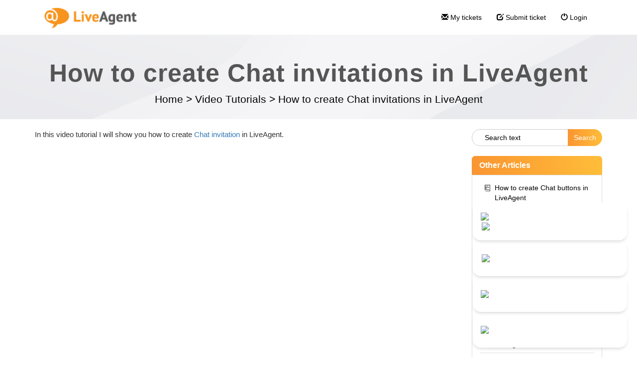

--- FILE ---
content_type: text/html; charset=UTF-8
request_url: https://support.liveagent.com/564911-How-to-create-Chat-invitations-in-LiveAgent
body_size: 30483
content:
<!DOCTYPE html>
<html lang="en-US">
<head>
    <meta name="referrer" content="no-referrer">
	<link rel="preconnect" href="https://fonts.googleapis.com">
<link rel="preconnect" href="https://fonts.gstatic.com" crossorigin>
<link href="https://fonts.googleapis.com/css2?family=Fleur+De+Leah&display=swap" rel="stylesheet">
<link href='//fonts.googleapis.com/css?family=Open+Sans:400,300,700&subset=latin,latin-ext' rel='stylesheet' type='text/css'>
<link href="https://fonts.googleapis.com/css2?family=Poppins:ital,wght@0,100;0,200;0,300;0,400;0,500;0,600;0,700;0,800;0,900;1,100;1,200;1,300;1,400;1,500;1,600;1,700;1,800;1,900&display=swap" rel="stylesheet">
<!-- <script src='https://code.jquery.com/jquery-3.6.0.min.js' type='text/javascript'></script> -->
<!-- Open images in lightbox Start -->
<link rel="stylesheet" href="https://cdn.jsdelivr.net/npm/glightbox@3.3.1/dist/css/glightbox.min.css" integrity="sha384-GPAzSuZc0kFvdIev6wm9zg8gnafE8tLso7rsAYQfc9hAdWCpOcpcNI5W9lWkYcsd" crossorigin="anonymous">
<script src="https://cdn.jsdelivr.net/npm/glightbox@3.3.1/dist/js/glightbox.min.js" integrity="sha384-MZZbZ6RXJudK43v1qY1zOWKOU2yfeBPatuFoKyHAaAgHTUZhwblRTc9CphTt4IGQ" crossorigin="anonymous"></script>
<script>
document.addEventListener('DOMContentLoaded', () => {
  if (typeof GLightbox !== 'function') return;
  document.addEventListener('click', (e) => {
    const img = e.target.closest('img');
    if (!img || !img.closest('.ArticleContent')) return;
    e.preventDefault();
    const href = img.currentSrc || img.src;
    const lightbox = GLightbox({
      elements: [{ href, type: 'image' }]
    });
    lightbox.open();
  });
});
</script>
<!-- Open images in lightbox End -->
<meta name="norton-safeweb-site-verification" content="ot0i6xe4uoo1isth7zqv-pxuczevdfbs350l595s51qtc4ukdgr04qh4nwkjjuehjrfsgrz9o0vm6s3gqpcxbdprehhiy-n-agc97sfi587fj5uum4te0-4zzbbayw0g" />
    <meta charset="utf-8">
    <meta http-equiv="X-UA-Compatible" content="IE=edge">
    <meta name="viewport" content="width=device-width, initial-scale=1">
        <link rel="canonical" href="https://support.liveagent.com/564911-How-to-create-Chat-invitations-in-LiveAgent" />            <link href="/themes/kb/montana/kb.css?v=5.60.2.20260109105047" rel="stylesheet" type="text/css"/>
            <link href="/static/webpack/liveagent-common-bundle/bundle.e3f8621f3498fb9699e2.css" rel="stylesheet" type="text/css"/>
        <link rel="stylesheet" href="index.php?type=css&v=5.60.2.20260109105047&c=1768212225&kbid=eb4a77da" type="text/css">
            <script src="/static/webpack/liveagent-common-bundle/bundle-374aeb11714fdd5ecc49.esm.js" type="text/javascript" ></script>       
            <script src="/static/webpack/liveagent-common-bundle/stringutils-dfbf3ef97eb5478a04fc.esm.js" type="text/javascript" ></script>       
        <link rel="apple-touch-icon" href="/themes/kb/montana/img/apple-touch-icon.png" />
    <link type="image/x-icon" href="//support.qualityunit.com/themes/kb/classic/img/favicon.ico" rel="shortcut icon" />
    <link type="image/x-icon" href="//support.qualityunit.com/themes/kb/classic/img/favicon.ico" rel="icon" />    
    <link rel="mask-icon" href="/themes/kb/montana/img/kb-mask-icon.svg" color="#F6921E">
        <script type="text/javascript">
        (function(d, src, c) { var t=d.scripts[d.scripts.length - 1],s=d.createElement('script');s.id='la_x2s6df8d';s.async=true;s.src=src;s.onload=s.onreadystatechange=function(){var rs=this.readyState;if(rs&&(rs!='complete')&&(rs!='loaded')){return;}c(this);};t.parentElement.insertBefore(s,t.nextSibling);})(document,
'https://support.qualityunit.com/scripts/track.js',
function(e){});
    </script>       
            	<style>
    		@import url('https://fonts.googleapis.com/css2?family=Poppins:wght@200;300;400;600;800&display=swap');

h2, h3, h4 {
margin: 40px 0px 15px 0px;
font-weight: 550;
}

h3 {
font-size: 20px;
}

h4 {
font-size: 16px;
}

img:not(.UserAvatar) {
display: block;
margin: 10px auto !important;
cursor: zoom-in;
}

figure {
margin: auto;
}

#video-guide + p iframe {
display: flex;
margin: auto;
}

.article-content.ArticleContent p iframe {
    display: block;
    margin: 0 auto;
}

img.inlineImg {
display: inline-block !important;
margin: 0 !important;
}

#scroll-top {
right: unset;
left: 25px;
}

.addInfo {
padding: 15px;
background-color: #F44336;
color: white;
margin-bottom: 15px;
border-radius: 7px;
text-align: center;
}

.addInfo a {
color: inherit;
text-decoration: underline;
}

.addInfo.note {
background-color: #E7F3FF;
border: 1px solid #1E88E5;
color: #0D47A1;
}

.addInfo.tip {
background-color: #E8F5E9;
border: 1px solid #2E7D32;
color: #1B5E20;
}

.addInfo.warning {
background-color: #FFEBEE;
border: 1px solid #E53935;
color: #B71C1C;
}

.addInfo.green {
background-color: #04AA6D;
}

.addInfo.code {
background-color: #FFF8E1;
border: 1px solid #FFB300;
color: #111827;
text-align: left;
overflow: auto;
white-space: pre;
}

.addInfo.code a {
color: black;
text-decoration: none;
}

.addInfo.code a:hover {
color: black;
text-decoration: underline;
}

.inlineHighlight {
    background-color: #ddd;
    padding: 3px 5px;
    border-radius: 3px;
}

.footer-container {
display: none;
}

.footer-links {
border: none;
background: black;
color: white;
}

.footer-links li {
padding-left: unset;
}

.footer-links h5, .footer-links li a, footer a {
color: white;
text-decoration: none;
}

.product-links li a:hover, .popular-links li a:hover, footer a:hover {
color: white;
text-decoration: underline white;
}

.footer-links li:before, .footer-links .popular-links li:before {
content: unset;
}

.product-desc.socials a:hover {
text-decoration: none;
}

footer svg {
fill: white;
}

.product-desc svg {
margin: 0 0 0 5.5%;
}

#copyright {
margin-top: 30px;
}

.floatRight {
float: right;
}

@media (max-width: 768px) {
.floatRight {
float: unset;
}
}

.scrolled .navbar {
position: absolute;
}

div.Avatar {
border-radius: 25px;
width: 50px;
}

.navbar,.scrolled .navbar {
background: white;
}

.nav>li>a:focus, .nav>li>a:hover, .nav-pills > li.active > a, .nav-pills > li.active > a:hover, .nav-pills > li.active > a:focus {
background-color: unset;
border-color: unset;
color: #000;
}

.menu_overlay {
position: absolute;
bottom: 0;
left: 0;
right: 0;
background-image: linear-gradient(to left, #FFBD39, #FA9531);
width: 0;
height: 10%;
transition: .5s ease;
}

.nav>li>a:hover .menu_overlay {
width: 100%;
}

.input-group .form-control:not(:first-child):not(:last-child), .input-group .form-control:first-child {
border-radius: 25px 0 0 25px;
padding-left: 25px;
}

.input-group .form-control:not(:first-child):not(:last-child)::placeholder {
color: black;
}

.input-group .form-control:not(:first-child):not(:last-child):after {
content: \1F50D;
color: black;
}

.input-group-btn:last-child>.btn:not(:last-child):not(.dropdown-toggle), .input-group-btn:last-child>.btn {
border: none;
border-radius: 0 25px 25px 0;
color: white;
background-image: linear-gradient(to left, #FFBD39, #FA9531);
border-image: linear-gradient(to left, #FFBD39, #FA9531);
}

.jumbotron {
padding: 100px 0 10px 0;
}

.jumbotron p, .jumbotron .breadcrumbs a {
color: black;
}

.jumbotron .inner-margin-top {
padding-top: 0;
}

.panel.panel-default {
border: none;
box-shadow: none;
}

.panel.panel-default a, .panel.panel-default a:hover {
color: black;
}

.panel-default>.panel-heading {
background-image: linear-gradient(to left, #FFBD39, #FA9531);
border-image: linear-gradient(to left, #FFBD39, #FA9531);
border-radius: 7px 7px 0 0;
color: white;
}

.panel>.list-group {
border: 1px solid #ddd;
border-radius: 0 0 7px 7px;
}

.panel .panel-footer {
border: none;
background: none;
}

.MoreLinkTitle {
padding-left: 30px;
}

.item-A:before {
content: "\00a0";
background: url("data:image/svg+xml,%3C?xml version='1.0' encoding='UTF-8'?%3E %3Csvg xmlns='http://www.w3.org/2000/svg' data-name='Layer 1' viewBox='0 0 250 250'%3E%3Cpath d='M217.32 228.08a6.69 6.69 0 01-6.7 6.72h-44.25l-102.18-.19a6.7 6.7 0 110-13.39l102.17.19h37.54L203.11 29 51.4 28.38l.11 29h103a6.7 6.7 0 110 13.39H51.56l.11 31 129.72 1.07a6.7 6.7 0 010 13.4h-.06l-129.61-1.09.07 17.75h47.55a6.7 6.7 0 110 13.39h-47.5l.07 19.78h126.34a6.7 6.7 0 010 13.39H52v15.76a6.69 6.69 0 01-6.67 6.72 6.69 6.69 0 01-6.7-6.67l-.2-54.43a6.39 6.39 0 01-.12-1.25 6.67 6.67 0 01.11-1.19L38 21.68v-.05-.33a1.83 1.83 0 010-.3v-.34a1.64 1.64 0 010-.32 3.38 3.38 0 01.2-.34c0-.1 0-.2.08-.31s.08-.21.12-.31a1.82 1.82 0 01.11-.3c0-.1.09-.2.14-.3a2.44 2.44 0 01.14-.28c.05-.1.11-.19.16-.28l.17-.28c.06-.08.13-.16.19-.25a2.56 2.56 0 01.2-.26c.06-.08.13-.15.19-.22l.24-.26.21-.19.26-.24.23-.17.29-.22.23-.14.32-.19c.08 0 .17-.08.25-.12a2.49 2.49 0 01.33-.16l.28-.1.34-.13.3-.08.34-.08.33-.06L44 15h.72l165.11.62a6.7 6.7 0 016.67 6.67z'%3E%3C/path%3E%3C/svg%3E") no-repeat center;
background-size: 50%;
}

.item-A:before {
color: #ddd;
}

.category-list .item-A:before, .category-list .item-C:before {
background-size: 100%;
}

.category-box-title:before, .item-C:before {
content: "\00a0";
background: url("data:image/svg+xml,%3C?xml version='1.0' encoding='UTF-8'?%3E %3Csvg xmlns='http://www.w3.org/2000/svg' data-name='Layer 1' viewBox='0 0 250 250'%3E%3Cpath d='M216.31 83.68A6.7 6.7 0 00210.2 78c-28.6-2.21-47.58-1.7-65.94-1.21-10.84.29-21.11.56-32.63.22a78.54 78.54 0 00-7.52-4.8 56.35 56.35 0 01-7.6-5 17.6 17.6 0 00-4.41-2.88 17.69 17.69 0 00-6.74-1.19l-3-.07c-15-.39-25.9-.67-48.87 3.45A6.69 6.69 0 0028 72.4c-3 30.27-5.51 70.58 1.55 114a6.69 6.69 0 005.81 5.57 666.56 666.56 0 0080.15 4.56c28.57 0 59.62-1.52 94.75-4.54a6.69 6.69 0 006.08-5.86c4.86-39.75 4.84-68.46-.03-102.45zm-12.6 95.38c-64.45 5.31-114.78 5.36-161.68.15-5.5-37.62-3.72-72.82-1.16-100.41 18.23-3 27.57-2.75 41.16-2.4l3 .08a14.87 14.87 0 011.77.1 13.39 13.39 0 011.18.9 67 67 0 009.37 6.26 55.12 55.12 0 017.6 5 6.68 6.68 0 004 1.53c12.84.47 23.91.17 35.63-.14 16.84-.46 34.21-.92 59.17.78 3.84 29.24 3.82 54.14-.04 88.15z'%3E%3C/path%3E%3C/svg%3E") no-repeat center;
background-size: 80%;
}

.category-box-5174 .category-box-title:before {
background: url("data:image/svg+xml,%3C?xml version='1.0' encoding='UTF-8'?%3E %3Csvg xmlns='http://www.w3.org/2000/svg' data-name='Layer 1' viewBox='0 0 250 250'%3E%3Cpath d='M236.49 96.72a8.94 8.94 0 00-7.28-6l-65.16-8.62-29.9-58.86a8.92 8.92 0 00-8-4.88h-.12a8.92 8.92 0 00-7.95 5.1L89.84 83.14 24.93 93.52a8.93 8.93 0 00-4.75 15.28l47.71 45.5-10.23 65.31a8.93 8.93 0 0013.1 9.22l57.74-31.53 58.57 29.95a8.92 8.92 0 0012.84-9.57l-12-65 46.46-46.78a8.94 8.94 0 002.12-9.18zM172 143.4a8.91 8.91 0 00-2.45 7.91l9.56 51.79-46.64-23.85a8.92 8.92 0 00-8.34.12l-46 25.1 8.15-52a8.93 8.93 0 00-2.66-7.84l-38.08-36.32L97.3 100a8.93 8.93 0 006.7-5l22.51-47.47 23.78 46.84a9 9 0 006.71 4.85l52 6.87z'%3E%3C/path%3E%3C/svg%3E") no-repeat center;
}

.category-box-5178 .category-box-title:before {
background: url("data:image/svg+xml,%3C?xml version='1.0' encoding='UTF-8'?%3E %3Csvg xmlns='http://www.w3.org/2000/svg' data-name='Layer 1' viewBox='0 0 250 250'%3E%3Cpath d='M108.88 79.67c-28.34 0-51.4 23.46-51.4 52.31s23.06 52.31 51.4 52.31 51.4-23.47 51.4-52.31-23.06-52.31-51.4-52.31zm0 91.22c-21 0-38-17.45-38-38.91s17-38.92 38-38.92 38 17.46 38 38.92-17.04 38.91-38 38.91zM234 72.14a1.13 1.13 0 01-.1-.13c-.1-.14-.19-.28-.3-.41a6.7 6.7 0 00-9.42-1l-22.65 18.25c-1.41-16.42-4.1-32-9.11-39-5.49-7.61-19.2-12.52-41.92-15-38.65-4.27-107.61-.3-123.69 14-3.23 2.86-7.28 9.14-9.87 32.45a462.83 462.83 0 00-2.19 51.61c.12 16.83 1.31 72.66 11.46 84.27 2.14 2.44 8.64 9.86 54 12.76 10 .64 20.51.95 31 .95a425.52 425.52 0 0044.65-2.15c28.18-3.09 34.54-8.19 37-12.76 4.68-8.56 7.49-28.78 8.93-50.25l4.76 3.57c4.76 3.57 8.88 6.65 15.25 11.86a5.84 5.84 0 00.87.6l.13.07a6.86 6.86 0 00.91.42h.16a6.15 6.15 0 001 .25h.16a6.77 6.77 0 001 .09H226.85l.46-.07.23-.05a4.6 4.6 0 00.5-.13l.17-.06a5.59 5.59 0 00.57-.22h.09c.21-.1.42-.21.62-.33l.16-.11c.14-.09.28-.18.41-.28l.21-.17.34-.29.19-.19.32-.34.1-.12.07-.09.22-.3.17-.25.18-.3.15-.27c0-.1.09-.2.14-.31s.09-.19.13-.29.07-.21.1-.31.07-.21.1-.31a3 3 0 00.08-.32c0-.11.05-.21.07-.32a3.11 3.11 0 000-.32v-.33-.31-.48c-1.18-29-2-66.37 2.47-98.63a6.67 6.67 0 00-1.1-4.95zm-52.88 137.33zm8.5-77.12c-.26 35.79-3.77 67.92-8.36 76.85-4.32 3.82-33 8.73-76.45 8.18-41.76-.52-65.21-5.65-68.51-9.09-3.07-3.83-7.79-30.33-8.16-75-.37-45.37 4.22-70.89 7.55-74.47 7.49-6.64 44.13-12.3 81-12.3A297.63 297.63 0 01149 48.14c26.51 2.93 31.75 8.48 32.53 9.56 4.14 5.68 8.41 31.47 8.09 74.65zm13 17c.21-5.81.33-11.53.37-16.93.05-6.89 0-17.06-.48-28a6.54 6.54 0 002.61-1.27l15-12.14c-2.09 23.53-2 48-1.34 70.69l-4.26-3.2c-3.42-2.6-7.03-5.31-11.88-9.12z'%3E%3C/path%3E%3C/svg%3E") no-repeat center;
}

.category-box-5177 .category-box-title:before {
background: url("data:image/svg+xml,%3C?xml version='1.0' encoding='UTF-8'?%3E %3Csvg xmlns='http://www.w3.org/2000/svg' data-name='Layer 1' viewBox='0 0 250 250'%3E%3Cpath d='M244.91 216.22a5.28 5.28 0 00-.19-.71c-7.95-27.72-16.16-55.36-24.84-82.85q-12-38-25.08-75.55-8.15-23.55-16.52-47a6.09 6.09 0 00-3.11-3.59 4.89 4.89 0 00-3.75-.3c-15.45 4.58-31.23 7.65-47 10.91a3.93 3.93 0 00-1 .2 4.85 4.85 0 00-1.61-.21c-16.11-.53-32.22.06-48.34.09a5.66 5.66 0 00-5.58 5.58q-.25 9.08-.45 18.15V28.36v-5.82A5.63 5.63 0 0061.88 17c-16.11-.53-32.22.06-48.33.09A5.65 5.65 0 008 22.63q-1.32 43.75-1.49 87.52c-.14 26.81-.06 53.62-.08 80.42q0 23.19-.19 46.39a5.65 5.65 0 005.58 5.58c13.52.41 27.07 1.13 40.59.59q5.28-.23 10.55-.69a6 6 0 004.17-1.93 4.91 4.91 0 00.67-.85 5.44 5.44 0 004.78 2.76c13.52.41 27.07 1.14 40.59.59q5.28-.22 10.55-.69a6 6 0 004.17-1.93 4.82 4.82 0 001.41-3.65q-.13-24.54-.4-49.07-.21-20.56-.52-41.11-.25-18.69-.51-37.38-.25-19-.38-38-.06-9.61-.09-19.23 8.07 28.31 16.59 56.47 12.16 40.13 25.39 79.92 7.47 22.47 15.29 44.82a6.55 6.55 0 002.11 2.95 5.07 5.07 0 004.75 1c16.89-3.48 33.56-7.49 49.45-14.25a5.38 5.38 0 00.89-.37l.41-.17a4.84 4.84 0 002.59-3.46 5.35 5.35 0 00.04-2.64zM25.55 231.81l-8.11-.26c.17-25.32.15-50.64.14-76 0-27.38.06-54.76.45-82.13q.31-22.65 1-45.28c12.44-.11 24.87-.42 37.31-.2v38.09q0 19.04.15 38.3.12 18.64.27 37.28l.24 40.7q.18 24 .32 47.89v1.48c-10.56.63-21.15.46-31.77.13zm60.76-.12l-8.12-.25c.16-25.29 0-50.58-.13-75.87-.16-27.33-.28-54.66 0-82q.24-22.62.86-45.24c12.44-.1 24.87-.42 37.31-.2q0 19 .07 38.06t.35 38.24q.22 18.6.5 37.2.28 20.3.53 40.59.27 23.93.42 47.86v1.47c-10.58.64-21.18.45-31.79.14zm139.78-15c-3.78 1.3-7.61 2.47-11.47 3.54-6.91 1.91-13.9 3.49-20.91 5q-13-37.35-25-75-12.93-40.44-24.71-81.17-6.13-21-12-42.12c12.55-2.57 25.1-5.15 37.45-8.56 8.93 25.17 17.76 50.38 26.22 75.72s16.49 50.67 24.19 76.18q6.6 21.91 12.91 43.92l-1 .42q-2.86 1.07-5.68 2.04zM155.61 62.25a5.59 5.59 0 01-6.86-3.9 5.67 5.67 0 01.56-4.3 6 6 0 013.34-2.57c4.7-1.58 9.48-2.91 14.22-4.4 3-.94 6 1.11 6.86 3.9a5.67 5.67 0 01-.56 4.3 5.88 5.88 0 01-3.33 2.56c-4.74 1.5-9.52 2.82-14.23 4.41zM162 83.54a5.59 5.59 0 01-4.3-.56 5.6 5.6 0 01-2-7.64 5.94 5.94 0 013.3-2.56c4.69-1.62 9.52-2.78 14.21-4.42a5.5 5.5 0 014.3.56 5.65 5.65 0 012.57 3.33 5.71 5.71 0 01-.57 4.3 5.94 5.94 0 01-3.33 2.57c-4.7 1.64-9.53 2.81-14.18 4.42zm-.44 17.55a5.72 5.72 0 01.56-4.3 5.79 5.79 0 013.34-2.56c4.7-1.37 9.46-2.46 14-4.3a5.42 5.42 0 014.3.57 5.65 5.65 0 012.57 3.33 5.72 5.72 0 01-.57 4.3 6.14 6.14 0 01-3.33 2.57c-4.56 1.83-9.31 2.92-14 4.29a5.68 5.68 0 01-6.92-3.9zm32 12.67a5.63 5.63 0 01-3.89 6.87c-5.83 1.39-11.61 2.86-17.29 4.8-3 1-6-1.16-6.87-3.9a5.72 5.72 0 01.57-4.3 5.92 5.92 0 013.33-2.56c5.68-1.94 11.46-3.41 17.29-4.81a5.7 5.7 0 016.81 3.9zM113.24 59.7a5.64 5.64 0 01-5.58 5.58c-5 0-10-.13-14.94 0a5.58 5.58 0 110-11.16c5-.11 10 0 14.94 0a5.68 5.68 0 015.58 5.58zm-.74 22.13a5.64 5.64 0 01-1.63 4 5.88 5.88 0 01-4 1.63c-5 .17-10-.15-14.93 0A5.58 5.58 0 0188 77.88a5.83 5.83 0 014-1.64c5-.14 10 .18 14.93 0a5.65 5.65 0 015.57 5.59zm-21.22 27.89a5.58 5.58 0 010-11.16c4.91.09 9.79.47 14.7.07a5.46 5.46 0 014 1.64 5.59 5.59 0 010 7.89 6 6 0 01-4 1.63c-4.91.4-9.79.02-14.7-.07zm20.83 15.6a5.62 5.62 0 01-5.59 5.58c-6-.4-12-.71-18-.55a5.66 5.66 0 01-5.52-5.58c-.14-3.07 2.66-5.5 5.58-5.58 6-.16 12 .15 18 .55a5.72 5.72 0 015.53 5.58zm-59.63-65.5a5.64 5.64 0 01-5.58 5.58c-5 0-9.95-.13-14.93 0a5.67 5.67 0 01-5.58-5.58c-.14-3.06 2.66-5.52 5.58-5.58 5-.11 10 0 14.93 0a5.67 5.67 0 015.58 5.58zM51.75 82a5.69 5.69 0 01-1.64 4 5.84 5.84 0 01-3.94 1.63c-5 .17-10-.15-14.94 0A5.57 5.57 0 0127.29 78a5.82 5.82 0 013.94-1.64c5-.14 10 .18 14.94 0 3.12-.1 5.45 2.64 5.58 5.64zm-21.23 27.84a5.69 5.69 0 01-5.58-5.58 5.63 5.63 0 015.58-5.58c4.92.09 9.8.46 14.71.07a5.49 5.49 0 013.94 1.63 5.58 5.58 0 010 7.9 6 6 0 01-3.94 1.63c-4.91.39-9.79.02-14.71-.07zm20.83 15.6a5.6 5.6 0 01-5.58 5.56c-6-.4-12-.71-18-.55a5.66 5.66 0 01-5.58-5.58c-.14-3.07 2.66-5.5 5.58-5.58 6-.16 12 .15 18 .55a5.72 5.72 0 015.58 5.6z'%3E%3C/path%3E%3C/svg%3E") no-repeat center;
}

.category-box-12915 .category-box-title:before {
background: url("data:image/svg+xml,%3C?xml version='1.0' encoding='UTF-8'?%3E %3Csvg xmlns='http://www.w3.org/2000/svg' data-name='Layer 1' viewBox='0 0 250 250'%3E%3Cpath d='M160.56 102c-9.67 9.3-22 20.61-32.83 30.6-8.37 7.69-15.59 14.33-20 18.53-1.67 1.61-3.39 3.1-5 4.54-2 1.71-3.86 3.34-5.55 5.06l-4.28 4.42c-4 4.11-7.41 7.67-11 10.71-16 13.7-24.8 22.05-36 32.62l-5.2 4.92a6.66 6.66 0 01-8.62.47 6.56 6.56 0 01-2.35-1.1 14.89 14.89 0 01-4.42-4.74c-.11-.17-.22-.36-.36-.57l-.15-.14a6.7 6.7 0 01.22-9.47c36.35-34.69 74-69.19 110.39-102.55L146.78 85c6.08-5.56 11-4.89 14-3.34a9.54 9.54 0 015.21 7.2c.79 5.14-2.44 10.29-5.43 13.14zm54.73 10.37a6.7 6.7 0 01-6.7 6.7h-6.93a6.62 6.62 0 01-4-1.34 6.72 6.72 0 01.64 2.84v8.8a6.7 6.7 0 11-13.4 0v-8.8a6.61 6.61 0 01.28-1.9 6.69 6.69 0 01-2.25.4H176a6.7 6.7 0 010-13.39h6.93a6.47 6.47 0 012.07.32 7.61 7.61 0 01-.11-1.18v-8.8a6.7 6.7 0 0113.4 0v8.8a6.49 6.49 0 01-.29 1.93 6.69 6.69 0 013.65-1.08h6.93a6.69 6.69 0 016.71 6.73zm-143.92-3a6.71 6.71 0 01.46-9.46l5.66-5.13.33-.27-.1-.11-3.66-4a6.69 6.69 0 019.91-9l3.67 4 .08.1 5.55-5a6.7 6.7 0 119 9.92l-5.63 5.11a6.29 6.29 0 01.9.82l3.67 4a6.7 6.7 0 11-9.92 9l-3.66-4a6.21 6.21 0 01-.76-1 3.5 3.5 0 01-.38.39l-5.66 5.13a6.69 6.69 0 01-9.46-.46zM134 55.64a6.69 6.69 0 009.46.46l3.08-2.79 2.12 2.33a6.69 6.69 0 109.91-9l-2.11-2.33 2.77-2.52a6.69 6.69 0 00-9-9.92l-2.78 2.52-1.57-1.73a6.69 6.69 0 10-9.92 9l1.57 1.74-3.08 2.79a6.69 6.69 0 00-.45 9.45zm33.59 87.77a6.69 6.69 0 00-9.46-.46l-2.78 2.51-1.57-1.73a6.7 6.7 0 10-9.92 9l1.57 1.73-3.08 2.8a6.69 6.69 0 009 9.92l3.09-2.8 2.11 2.33a6.7 6.7 0 009.93-9l-2.12-2.34 2.77-2.51a6.7 6.7 0 00.48-9.45z'%3E%3C/path%3E%3C/svg%3E") no-repeat center;
}

.category-box-13003 .category-box-title:before {
background: url("data:image/svg+xml,%3C?xml version='1.0' encoding='UTF-8'?%3E %3Csvg xmlns='http://www.w3.org/2000/svg' data-name='Layer 1' viewBox='0 0 250 250'%3E%3Cpath d='M231.27 159.91a4.46 4.46 0 01-2.87 5.62 43.82 43.82 0 00-26.48 24.59 4.44 4.44 0 01-3.83 2.74h-.29a4.47 4.47 0 01-3.87-2.24 39.37 39.37 0 00-9.28-10.9 4.46 4.46 0 115.6-6.94 46.67 46.67 0 017 6.93 52.72 52.72 0 0128.4-22.71 4.46 4.46 0 015.62 2.91zm14 29.82a48.86 48.86 0 01-25.55 26 36.26 36.26 0 01-14.23 3.12 26.41 26.41 0 01-10-1.89c-5.59-2.28-13.94-9.06-17.47-12.93-5.6-6.13-7.15-10.86-9.12-16.84-.28-.86-.58-1.76-.91-2.74a44.92 44.92 0 014-37.24 43.63 43.63 0 0131-20.57 6.7 6.7 0 011.48 0c.21 0 .43-.1.65-.13 16.52-2.37 34 9.07 40.74 26.64a50 50 0 01-.54 36.58zm-12-31.87c-3.9-10.23-14.83-19.81-26.32-18.15a6.31 6.31 0 01-1.5 0 5.1 5.1 0 01-.68.13 30.52 30.52 0 00-21.35 14.23 31.85 31.85 0 00-2.78 26c.34 1 .65 2 .95 2.85 1.8 5.48 2.63 8 6.3 12 2.68 2.94 9.54 8.3 12.63 9.56 5 2.05 10.86.17 13.89-1.13A35.39 35.39 0 00233 184.59a36.45 36.45 0 00.34-26.73zm-66.52 32.64a6.69 6.69 0 01-6.45 6.93c-18.27.67-33.88 1.09-49 1.09-18.29 0-35.85-.61-56.51-2.12-2.23-.16-9-.66-13.48-5.68-3.8-4.28-4.06-9.91-4.22-13.28l-.27-6a6.21 6.21 0 01-.61-1l-32.46-70C2.62 98 .26 92.9 2.29 87.62c1.94-5.05 6.61-7.17 9.12-8.31 46.06-20.9 92.92-41.73 139.27-61.93a6.68 6.68 0 018.54 2.91 336.53 336.53 0 0124.59 56.49h2.47c6.18.14 13.91.86 18.76 5.26 6.71 6.08 9.14 18 7.66 37.35a6.69 6.69 0 11-13.35-1c1.55-20.32-2.13-25.35-3.3-26.4-.42-.38-2.38-1.63-10.07-1.8L64.54 87.51c-5.19-.12-9.72-.05-12.56 2-4.64 3.32-4.91 11.81-4.57 19.67 1 22.45 2 45.21 3.06 67.66.06 1.28.2 4.27.86 5 .2.23 1.09 1 4.44 1.21 37.09 2.71 64.14 2.47 104 1a6.72 6.72 0 016.98 6.45zm2.82-114q-3.16-9.12-6.88-18C151.27 64.15 138.6 70 126 75.48zm-19.2-44.34c-31.91 13.93-64 28.16-96 42.48a56 56 0 0110.43-.48l27.47.61.5-.22c20.62-7.8 44.56-18.34 64.48-28.37-2.16-4.77-4.45-9.45-6.88-14.06zM15 92.51a17.49 17.49 0 00.92 2.28l5.76 12.42c1.86-.8 3.88-1.71 5.87-2.61 2.15-1 4.34-2 6.42-2.86.29-7.18 2-16 8.53-21.77q-12.83 5.76-25.56 11.54a16.73 16.73 0 00-1.94 1zm20.24 43.94q-.45-10.14-.9-20.23l-1.25.57c-1.93.88-3.89 1.76-5.77 2.58zm72.52-31.9c-.2 3.39-.07 6.85.06 10.51a116.2 116.2 0 010 11.82 6.69 6.69 0 01-6.2 6.28c-6.47.46-12.26.64-17.92.64-7 0-13.88-.28-21.64-.64a6.69 6.69 0 01-6.39-6.59c0-2.22-.13-4.42-.24-6.75a94.58 94.58 0 01.29-17.68 6.69 6.69 0 016.92-5.78c3.86.17 7.44.36 10.9.55a262.56 262.56 0 0027.2.55 6.69 6.69 0 017 7.09zm-13.19 15.61c0-1.5-.09-3-.15-4.6s-.11-3-.15-4.55c-7.53 0-14.33-.33-21.44-.72l-4.24-.23c0 3 .1 6 .25 9.13v.87c9.06.37 16.8.52 25.73.1zm94-4a6.7 6.7 0 000-13.39h-3.73c-11 0-19.73-.09-31.7.42a6.7 6.7 0 00.28 13.39h.3c11.64-.5 20.21-.46 31.06-.41zm-18 5.45c-10.49.55-16.33.48-30.44.32l-4.19-.05h-.08a6.7 6.7 0 00-.07 13.4h4.18c5.77.07 10.19.12 14.11.12 5.87 0 10.64-.12 17.19-.46a6.69 6.69 0 10-.7-13.37z'%3E%3C/path%3E%3C/svg%3E") no-repeat center;
}

.category-box-5714 .category-box-title:before {
background: url("data:image/svg+xml,%3C?xml version='1.0' encoding='UTF-8'?%3E %3Csvg xmlns='http://www.w3.org/2000/svg' data-name='Layer 1' viewBox='0 0 250 250'%3E%3Cpath d='M127.38 51h-.75a6.83 6.83 0 00-2-.24 47.3 47.3 0 00-43.2 62.91c6.57 18.79 25.74 31.58 45.35 31.58a44.3 44.3 0 009.29-1c22.54-4.89 39.14-27.55 37-50.5S150.45 51.59 127.38 51zm5.86 80.21c-15.86 3.44-33.8-6.61-39.16-21.93a33.91 33.91 0 0131-45.1h.38a6.51 6.51 0 001.6.23c16.24.43 31.22 14.46 32.73 30.64s-10.68 32.7-26.55 36.14zm78.08-55.81c-3.61-3.53-7-6.86-8.47-10.51-1.39-3.5-1.42-8.15-1.45-13.07-.06-8.64-.14-19.39-9.39-25.57-5.58-3.73-12.1-3.85-17.35-3.95h-1.32c-14.34-.36-18.59-4.69-23.14-9.3-3.85-3.87-8.61-8.67-17.93-9.69-9-2.47-20.06 3.62-24.84 9.21-1.06 1.23-2 2.48-3 3.7-2.35 3-4.57 5.88-7.17 7.18-3.18 1.6-7.73 1.31-12.56 1-6.94-.44-14.81-.95-21.65 4-8.9 6.4-9.51 16.66-10 25.71-.34 5.66-.66 11-2.82 14.75-1.29 2.23-3.53 4.31-5.91 6.5-3.43 3.18-7.32 6.78-9.54 12-2.79 6.56-3.68 17.57 8 32.79l2.09 2.68c4.82 6.16 9.37 12 9.63 18.18a37.6 37.6 0 01-.4 5.73c-.58 4.84-1.29 10.88 1.88 16.51 5.59 9.93 16.49 9.75 25.23 9.6h3.34a2.81 2.81 0 000 .29c.32 19.81-.15 39.88-1.38 59.67a6.7 6.7 0 009 6.69l36.21-13.48c3.58 1.63 7.14 3.14 10.6 4.62a196.56 196.56 0 0120.57 9.68 6.67 6.67 0 003.3.87 6.68 6.68 0 006.68-6.26c1.36-20.62 1.73-39.66 1.19-61.31 7.27-.44 15.46-1 22.07-6.64 7.77-6.63 8.91-16.24 9.92-24.72.61-5.1 1.18-9.92 3-13.65 1.52-3.09 4.2-6 7-9.19 5.34-5.92 11.39-12.64 11.11-22.27S217.06 81 211.32 75.4zm-54.58 148.36c-4.21-2-8.41-3.77-12.53-5.53s-8.49-3.6-12.69-5.6a6.73 6.73 0 00-5.21-.22L97.07 223.3c.76-15.67 1-31.46.85-47.11a80 80 0 017.4 5.89c6.28 5.4 13.31 11.45 22.63 11.45a22 22 0 003.19-.24c7.85-1.13 13.2-6.27 17.92-10.79 2.82-2.7 5.48-5.25 8.3-6.63.37 16.81.19 32.13-.62 47.89zm46-113.39c-3.32 3.68-6.75 7.48-9.09 12.23-2.86 5.8-3.63 12.28-4.31 18-.82 6.91-1.53 12.89-5.31 16.11-3.29 2.81-8.47 3.12-14.47 3.48-5.68.34-12.11.73-18 3.57-4.76 2.3-8.52 5.9-11.83 9.07-3.74 3.59-7 6.69-10.57 7.21-4.57.67-8.78-2.62-15.17-8.12-5.13-4.42-11-9.42-18.32-11.38a43.37 43.37 0 00-11.2-1.17H80.9c-7.94.14-11.83-.1-13.34-2.77-1-1.84-.67-4.87-.25-8.38a49.21 49.21 0 00.48-7.88c-.44-10.5-6.83-18.66-12.46-25.85-.68-.87-1.35-1.72-2-2.58-4.27-5.57-8.83-13.45-6.3-19.38 1.1-2.57 3.52-4.81 6.32-7.41s6.1-5.64 8.4-9.62c3.75-6.49 4.2-14 4.6-20.67.47-8 1-13.13 4.49-15.62 2.94-2.12 7.59-1.82 13-1.47 6.09.39 13 .84 19.43-2.39 5.3-2.66 8.72-7 11.73-10.93.89-1.14 1.73-2.22 2.58-3.21 2.71-3.17 9.06-5.72 11.16-5a7 7 0 001.62.34c4.92.42 6.83 2.35 10.31 5.86C146 27.84 153.33 35.2 173 35.67h1.38c4 .08 7.85.15 10.16 1.7 3.19 2.13 3.38 6.91 3.43 14.53 0 5.66.09 12.08 2.41 17.91 2.5 6.3 7.31 11 11.55 15.15 4.5 4.39 8.38 8.19 8.5 12.47s-3.43 8.3-7.64 12.94z'%3E%3C/path%3E%3C/svg%3E") no-repeat center;
}

.category-box-14283 .category-box-title:before {
background: url("data:image/svg+xml,%3Csvg xmlns='http://www.w3.org/2000/svg' data-name='Layer 1' viewBox='0 0 250 250'%3E%3Cpath d='M114.11 111.41q3.26 23.61 7.07 47.14a5.59 5.59 0 003.89 3.9h.23a5 5 0 002.74 0 6.45 6.45 0 001.16-.51 4.56 4.56 0 002.74-3.39c3.88-25.42 8.2-50.87 10-76.56.23-3.21.65-6.51.1-9.71-.73-4.29-4.36-6.84-8.42-7.55a44.88 44.88 0 00-10.85-.66c-3.66.27-7.77.75-10.53 3.47a9.42 9.42 0 00-2.8 6.3 28.8 28.8 0 00.46 5.07q.63 5.18 1.29 10.34 1.39 11.09 2.92 22.16zm9.11-36.21a40.77 40.77 0 014.69 0c.7 0 1.42.08 2.11.19h.15l1 .17c0 .59 0 1.17-.08 1.75-.08 1.41-.16 2.82-.26 4.23-.4 5.85-.95 11.68-1.59 17.51q-.49 4.5-1.06 9c-.18 1.44-.36 2.87-.55 4.3-.09.68-.17 1.36-.27 2 .2-1.43 0 .1 0 .33-.07.45-.13.9-.19 1.36-.18 1.32-.38 2.64-.56 4-.18-1.25-.38-2.5-.55-3.75-.47-3.28-.93-6.55-1.37-9.83-.12-.82-.23-1.64-.34-2.46l-.13-1c0-.09-.08-.58-.12-.84v.36c-.22-1.64-.44-3.28-.65-4.92q-1.31-9.85-2.5-19.71c-.1-.79-.21-1.59-.29-2.39.14 0 .28-.07.42-.09.39-.08.45-.14.39-.17.59-.06 1.53-.02 1.75-.04zm.79 26.88zm3.61 70.15a4.33 4.33 0 00-.63 0 3.76 3.76 0 00-.58 0c-6.62.31-13.09 3.67-15.57 10.09-2.16 5.58.21 13 5.73 15.62 3.45 1.66 7.35 1.5 11.09 1.39s7.59-.15 11-1.67c6.28-2.79 7.72-11.24 4.22-16.71a19.18 19.18 0 00-15.26-8.72zm5.84 14.55c.07 0 .11.21.15.39-.11-.17-.2-.41-.15-.39zm-1.5-1.62l-.24-.2a.82.82 0 01.28.2zm-10.72 1a.37.37 0 000-.11l.13-.2zm0 1.41zm-.07-.86v.38a2 2 0 01-.06-.3.22.22 0 00.04-.07zm.81 1.48h-.06zm10.57-.26h.1zm.27-.06l-.74.06c-.73.06-1.47.11-2.2.15-2.55.14-5.09.13-7.64.07l-.41-.09.1.09-.13-.09.06.08a1.74 1.74 0 01.12.14 1.14 1.14 0 00-.11-.11s-.11-.05-.2-.16c0 .18-.07.16-.17-.09-.29-.11-.33-.21-.21-.2 0-.07 0-.1.08-.05l-.13-.14.18.15a1.31 1.31 0 01-.07-.19l-.1-.17.07.09c0-.06 0-.13-.08-.2s0-.34 0-.51v-.3l.09-.38.09-.27.15-.18a1.34 1.34 0 01.18-.24.79.79 0 00.15-.26 1 1 0 01-.07.18c.16-.15.31-.29.46-.45l.38-.25.69-.4.33-.16h.12c.31-.11.62-.21.93-.29l.64-.16.71-.11H128l.8.18c.34.08.67.2 1 .3l.48.23c.38.2.74.42 1.1.65l.16.09a17.11 17.11 0 011.49 1.46c.13.2.27.4.39.6l.19.35v.19-.05.06a.83.83 0 010 .13V187.69a.19.19 0 010-.08l-.27.07zm-10.24.36l-.27-.06c.13.02.25.04.25.07zm11-.25zm-.06.1a.73.73 0 00-.06.22zm0 0l.1-.07c-.04.1-.09.13-.11.05zm0-.24h.07v.05a.22.22 0 01-.06-.07zm-12-2.2c.08-.09.14-.18.2-.26l.08-.08c-.16.5-.38.56-.24.32zm.07 2.31l.18.14h-.06l.07.09-.22-.19a.12.12 0 010-.05h-.12v-.05a.65.65 0 01-.19-.15h.16a.23.23 0 01-.07-.07v.05c0-.08-.08-.15-.12-.24v-.08a3 3 0 01.28.44zm11.94-.27l.06-.2v.28h-.08v-.08a.64.64 0 01.06-.02zm113.57 5.84a4.24 4.24 0 00-.29-1.18 4.78 4.78 0 00-.59-1.37c-6.42-15.08-13.66-29.79-21.2-44.33-8.64-16.63-17.7-33-27-49.31q-12.93-22.57-26.59-44.75c-6.5-10.58-13.1-21.14-20.24-31.31a94.63 94.63 0 00-6.72-8.83 14.91 14.91 0 00-3.69-2.92A40.66 40.66 0 00122 4a32.72 32.72 0 00-9.08 1 5.28 5.28 0 00-.66.16 4.88 4.88 0 00-.64.23c-6.46 2.35-11.18 8.56-15.21 13.79a236 236 0 00-16.07 24.55c-5.94 10.1-11.54 20.41-17 30.78-5.27 10-10.41 20.07-15.53 30.16-3.86 7.6-7.67 15.24-11.7 22.77-.35.64-.69 1.29-1.05 1.93a289.23 289.23 0 00-16.76 28.89q-3.81 7.55-7.17 15.31A159.44 159.44 0 004.73 190c-3.17 10.34-3.79 22.73 2.8 32a24.14 24.14 0 0010.21 8.42 47.88 47.88 0 0012.49 3.34c10.51 1.44 21.09 1.09 31.67.91l24.18.18q22.23.15 44.46.23 23.81.08 47.61 0c11.21-.06 22.45-.06 33.65-.57a46.71 46.71 0 0014.57-2.65 38.48 38.48 0 0015.14-9.7 26.61 26.61 0 007.14-18.38 47.35 47.35 0 00-1.51-10.28zM105.81 25.07zM237 208.19c-.09.35-.33.82-.49 1.27.07-.08.11 0-.06.42a.8.8 0 00-.08.16V210.06c-.14.29-.29.59-.44.87-.27.5-.56 1-.86 1.45-.19.29-.39.56-.58.84a26.62 26.62 0 01-2.53 2.67c-.22.2-1.08.76-1.44 1.13.24-.21.6-.33.13 0l-.26.19c-.2.14-.39.29-.59.42a35.34 35.34 0 01-3.7 2.2q-.79.4-1.62.78l-.12.05h.12c-.23.07-.45.19-.68.27a39.83 39.83 0 01-4.13 1.35c-1.13.3-2.28.52-3.43.73s-2.15.19-3.22.24c-10.52.56-21.08.54-31.61.61-15.49.11-31 .1-46.48.06q-22.44-.06-44.89-.21l-26.83-.2H61.9c-8.73.15-17.49.48-26.2-.27-1-.09-2.06-.2-3.09-.32H32.32l-1.73-.28a47.31 47.31 0 01-5.65-1.33c-.76-.24-1.5-.51-2.25-.79l-.13-.06c-.43-.2-.86-.42-1.29-.64-.65-.36-1.29-.75-1.9-1.17h-.05c-.29-.26-.59-.51-.87-.79s-.73-.76-1.07-1.16c-.07-.07-.58-.82-.43-.57a20.82 20.82 0 01-1.74-3.13l-.1-.19c0-.07 0-.15-.1-.28-.2-.55-.39-1.11-.55-1.67a31.42 31.42 0 01-.77-3.46v-.11-.37c-.05-.52-.08-1-.1-1.57a32.07 32.07 0 01.09-3.67c0-.51.08-1 .15-1.51.05-.3.16-.91.2-1.11.25-1.36.56-2.71.92-4a79.64 79.64 0 012.56-7.69c.47-1.23 1-2.45 1.45-3.67.23-.57.46-1.14.7-1.71l.36-.86.08-.2.07-.17q3.11-7.23 6.57-14.31a289.2 289.2 0 0118-31.38 4.12 4.12 0 00.33-.62c3.67-6.73 7.09-13.59 10.56-20.41 5-9.78 9.93-19.56 15-29.28C76 74.31 81.55 64 87.38 53.82a294.87 294.87 0 0116.19-25.69c.61-.85 1.23-1.69 1.87-2.52a.35.35 0 010-.08l.08-.1 1-1.25a81.18 81.18 0 013.46-4 38.75 38.75 0 013.07-2.94c.23-.14.45-.35.65-.49a13.66 13.66 0 011.42-.85h.09c.67-.19 1.35-.36 2-.49l.83-.17h.16a35 35 0 014.58-.07l1 .08h.39a16.59 16.59 0 011.65.34 32.76 32.76 0 014.45 1.28l.79.29.39.15c.58.24.53.22-.16-.07.36-.09 1.6.75 1.9.9.9.46 1.75 1 2.62 1.48a27.51 27.51 0 012.23 2.58l.63.84c.55.74 1.09 1.49 1.63 2.24 6.82 9.52 13.06 19.47 19.25 29.41Q173 76.16 185.61 98.07c9.24 16 18.24 32.18 26.86 48.55 7.78 14.77 15.32 29.7 22 45l1 2.29.51 1.18c0 .06.06.13.09.21.43 1.71.84 3.42 1.13 5.16 0 .21.39 1.74.07.42a7.74 7.74 0 01.12 1.19 26.52 26.52 0 01.06 3.09c0 .32-.05.63-.06 1V206.57c-.15.51-.26 1.07-.39 1.62zm-.64 1.87a.9.9 0 01.15-.6 2 2 0 00-.14.58zm-6 7.09l.05-.06zm.09-.1zm-6.17 3.64c-.4.15-1.14.36 0 0zm6.08-3.54a.36.36 0 000 .09.41.41 0 01.02-.09z'/%3E%3C/svg%3E") no-repeat center;
}

#statusPageArticle:before {
margin-top: 10px;
background: url("data:image/svg+xml,%3Csvg fill='%23000000' height='40px' width='40px' id='Layer_1' xmlns='http://www.w3.org/2000/svg' xmlns:xlink='http://www.w3.org/1999/xlink' viewBox='0 0 512 512' xml:space='preserve'%3E%3Cg id='SVGRepo_bgCarrier' stroke-width='0'%3E%3C/g%3E%3Cg id='SVGRepo_tracerCarrier' stroke-linecap='round' stroke-linejoin='round'%3E%3C/g%3E%3Cg id='SVGRepo_iconCarrier'%3E%3Cg%3E%3Cg%3E%3Cpath d='M442.667,53.333h-86.293c-2.24-6.4-8.213-10.667-15.04-10.667h-16v-32C325.333,4.8,320.533,0,314.667,0H197.333 c-5.867,0-10.667,4.8-10.667,10.667v32h-16.853c-6.613,0-12.373,4.373-14.4,10.667h-86.08c-5.867,0-10.667,4.8-10.667,10.667 v437.333c0,5.867,4.8,10.667,10.667,10.667h373.333c5.867,0,10.667-4.8,10.667-10.667V64 C453.333,58.133,448.533,53.333,442.667,53.333z M208,21.333h96v21.333h-96V21.333z M176,64h10.667H336v42.667H176V64z M165.44,128h181.333c5.867,0,10.667-4.8,10.667-10.667h32v164.16h-0.107l-12.16-20.267c-2.027-3.413-5.653-5.333-9.6-5.12 c-3.84,0.107-7.36,2.453-9.173,5.867l-11.733,23.573l-22.4-44.907c-2.667-5.227-9.067-7.467-14.293-4.8 c-2.773,1.387-4.8,3.947-5.547,6.933l-21.76,86.613l-21.653-86.613c-1.173-4.693-5.44-8.107-10.347-8.107 s-9.173,3.413-10.347,8.107l-11.947,48.853l-20.587-91.307c-1.067-4.8-5.333-8.213-10.24-8.32s-9.28,3.2-10.453,8.107 l-23.147,92.48l-9.707-29.227c-1.813-5.547-7.893-8.64-13.44-6.72c-1.6,0.533-2.987,1.387-4.16,2.56l-13.867,13.76V117.333h32 C154.773,123.2,159.573,128,165.44,128z M389.227,322.773V448h-266.56V303.04l16.64-16.64l15.893,47.573 c1.813,5.547,7.893,8.64,13.44,6.72c3.413-1.173,6.08-3.947,6.933-7.573l21.12-84.48l20.693,91.84 c1.067,4.8,5.333,8.32,10.347,8.32c5.333,0.32,9.28-3.307,10.453-8.107l12.48-51.093l21.547,86.187 c1.387,5.76,7.253,9.173,12.907,7.787c3.84-0.96,6.827-3.947,7.787-7.787l24.96-100.053l19.093,38.187 c3.627,7.253,15.467,7.253,19.093,0l12.693-25.28L389.227,322.773z M432,490.667H80v-416h74.667V96H112 c-5.867,0-10.667,4.8-10.667,10.667v352c0,5.867,4.8,10.667,10.667,10.667h288c5.867,0,10.667-4.8,10.667-10.667v-352 C410.667,100.8,405.867,96,400,96h-42.667V74.667H432V490.667z'%3E%3C/path%3E%3C/g%3E%3C/g%3E%3C/g%3E%3C/svg%3E") no-repeat center;
}

#statusPageArticle {
border-radius: 10px;
}

#statusPageArticle.status-okay {
background-image: linear-gradient(to left, #35a945, #4BC65C);
border-image: linear-gradient(to left, #35a945, #4BC65C);
color: #FFF;
}

#statusPageArticle.status-degradation {
background-image: linear-gradient(to left, #F6931E, #FA9531);
border-image: linear-gradient(to left, #F6931E, #FA9531);
color: #333;
}

#statusPageArticle.status-outage {
background-image: linear-gradient(to left, #ea1b0d, #F44236);
border-image: linear-gradient(to left, #ea1b0d, #F44236);
color: #FFF;
}

#statusPageArticle.status-okay > .list-group-item-heading, #statusPageArticle.status-outage > .list-group-item-heading {
color: #FFF;
}

#statusPageArticle.status-okay:before, #statusPageArticle.status-outage:before {
filter: invert(1);
}

#statusPageArticle h3 {
font-weight: bold;
}

.status-okay:hover {
-webkit-box-shadow: 0 0 8px rgba(37,118,48,0.6);
box-shadow: 0 0 15px rgba(37,118,48,0.6);
z-index: 99;
}

.status-degradation:hover {
-webkit-box-shadow: 0 0 8px rgba(207,106,0,0.6);
box-shadow: 0 0 15px rgba(207,106,0,0.6);
z-index: 99;
}

.status-outage:hover {
-webkit-box-shadow: 0 0 8px rgba(163,18,9,0.6);
box-shadow: 0 0 15px rgba(163,18,9,0.6);
z-index: 99;
}

.category-box-5174 .category-box-title:before, .category-box-5178 .category-box-title:before, .category-box-5177 .category-box-title:before, .category-box-12915 .category-box-title:before, .category-box-13003 .category-box-title:before, .category-box-5714 .category-box-title:before, .category-box-14283 .category-box-title:before {
background-size: 90%;
width: 25px;
height: 25px;
}

.category-box-title .category-link {
margin-right: 5px;
}

.pre-wrapper{
	position:relative;
}
.pre-wrapper pre{
	padding-top: 25px;
}
.pre-wrapper .copy-snippet {
	border-radius: 0;
	min-width:55px;
	background: none repeat scroll 0 0 transparent;
	border: 1px solid #bbb;
	color: #26589F;
	font-family: 'HELEVETICA',sans-serif;
	font-size: 12px;
	font-weight: normal;
	line-height: 1.42rem;
	margin: 0;
	padding: 0px 5px;
	text-align: center;
	text-decoration: none;
	text-indent: 0;
	position:absolute;
	background:#ccc;
	top:0;
	left:0;
}
.pre-wrapper .copy-snippet:disabled{
	color:#555;
}

.copyButton {font-size: 9px;}

.page-article td {
  border: none;
}
table {
  width:100%;
  margin: 15px 0 15px 0;
}
th.header {
  background-image: linear-gradient(to bottom right, rgb(255,189,57), rgb(250,149,49));
  border-top-left-radius: 10px;
  border-top-right-radius:10px;
  border-bottom: none !important;
  color: white;
  }
th, td {
  border-bottom: 1px solid #444 !important;
vertical-align: middle;
text-align: center;
}
th {
  font-weight: bold;
  text-align: center;
  padding: 10px;
}

@import url('https://fonts.googleapis.com/css2?family=Poppins:ital,wght@0,100;0,200;0,300;0,400;0,500;0,600;0,700;0,800;0,900;1,100;1,200;1,300;1,400;1,500;1,600;1,700;1,800;1,900&display=swap');
.containerrer {
  z-index: 99;
  position: fixed;
  bottom: 0;
  right: 0;
  font-family: "Poppins", sans-serif;
  background: transparent;
  padding: 20px;
  width: 350px;
  view-transition-name: containerrer;
  .list-item:nth-child(1) .contentHide,
  .list-item:nth-child(1) .hideLogo {
    display: none;
  }
  .list-item:nth-child(1) .content,
  .list-item:nth-child(1) .showLogo {
    display: flex;
  }
  .list-item:nth-child(1) {
    margin-bottom: -23%;
    background: linear-gradient(90deg,#ffbd39 0,#fa9531 100%);
  }
  .list-item:nth-child(2) {
    margin-bottom: -23%;
    transform: scale(0.95);
    background: #fff;
    border: 1px solid #ccc;
  }
  .list-item:nth-child(3) {
    margin-bottom: -27%;
    transform: scale(0.90);
    background: #fff;
    border: 1px solid #ccc;
  }
  .list-item:nth-child(4) {
    transform: scale(0.85);
    background: #fff;
    border: 1px solid #ccc;
  }
  &.expanded {
    .list-item:nth-child(1),
    .list-item:nth-child(2) {
      margin-bottom: 0;
      transform: scale(1);
      border: none;
    }
    .list-item:nth-child(3),
    .list-item:nth-child(4) {
      margin-bottom: 0;
      transform: scale(1);
      border: none;
    }
    .list-item:nth-child(1) .contentHide,
    .list-item:nth-child(1) .hideLogo {
      display: flex;
    }
    .list-item:nth-child(1) .hideLogo {
      width: 20px !important;
      position: relative;
      left: 10px;
    }
    .list-item:nth-child(1) .content,
    .list-item:nth-child(1) .showLogo {
      display: none;
    }
    .list-item:nth-child(1) {
      background: #333;
            width: 100px;
            position: relative;
            left: 210px;
            border-radius: 10px;
            padding: 0;
    }
    .list-item:nth-child(2) {
    background: linear-gradient(90deg,#ff7755 0,#ff492b 100%);
    }
    .list-item:nth-child(3) {
    background: linear-gradient(90deg,#ffbd39 0,#fa9531 100%);
    }
    .list-item:nth-child(4) {
    background: linear-gradient(90deg,#6367df 0,#874dd8 100%);      
    display: flex;
    }
  }
}
.containerrer .list {
  display: flex;
  flex-direction: column;
  gap: 8px;
  view-transition-name: list;
  transition: .2s;
}
.containerrer .list-item {
  font-family: "Poppins", sans-serif;
  display: flex;
  align-items: center;
  gap: 16px;
  padding: 16px;
  padding-right: 0;
  background: white;
  border-radius: 16px;
  cursor: pointer;
  box-shadow: rgba(0, 0, 0, 0) 0px 0px 0px 0px, rgba(0, 0, 0, 0) 0px 0px 0px 0px, rgba(0, 0, 0, 0.1) 0px 4px 6px -1px, rgba(0, 0, 0, 0.1) 0px 2px 4px -2px;
  transition: .2s;
}
.containerrer .list-item:hover {
  filter: brightness(.9);
  transform: scale(1.01) translate(-5px, 0) !important;
}
.containerrer .list-item:nth-child(1) {
  view-transition-name: list-item-1;
  z-index: 3;
}
.containerrer .list-item:nth-child(1):hover {
  filter: none;
}
.containerrer .list-item:nth-child(2) {
  view-transition-name: list-item-2;
  z-index: 2;
}
.containerrer .list-item:nth-child(3) {
  view-transition-name: list-item-3;
  z-index: 1;
}
.containerrer .list-item:nth-child(4) {
  view-transition-name: list-item-4;
  z-index: 0;
}
.containerrer .icon {
  width: 40px;
  height: 40px;
  display: grid;
  place-items: center;
}
.containerrer .content {
  display: flex;
  flex-direction: column;
  gap: 4px;
  flex: 1;
}
.containerrer .content .title,
.containerrer .contentHide .title {
  font-size: 18px;
  font-weight: 700;
  color: #fff;
  line-height: 1;
}
.containerrer .contentHide .title {
  font-size: 16px;
}
.containerrer .content .subtitle,
.containerrer .contentHide .subtitle {
  font-size: 13px;
  color: #fff;
  line-height: 1;
}
.containerrer .smaller {
  width: 36px !important;
}
.containerrer .icon img {
  width: inherit;
  margin: 0 !important;
}
@keyframes fade-out {
  0% {
    opacity: 1;
  }
  10% {
    opacity: 0;
  }
  100% {
    opacity: 0;
  }
}
::view-transition-group(*) {
  animation-duration: 0.6s;
  animation-timing-function: linear(0, 0.402 7.4%, 0.711 15.3%, 0.929 23.7%, 1.008 28.2%, 1.067 33%, 1.099 36.9%, 1.12 41%, 1.13 45.4%, 1.13 50.1%, 1.111 58.5%, 1.019 83.2%, 1.004 91.3%, 1);
}
::view-transition-old(*),
::view-transition-new(*) {
  height: 100%;
}
::view-transition-old(button-label),
::view-transition-new(button-label) {
  width: fit-content; 
}
::view-transition-old(button-label) {
  animation-name: fade-out;
  animation-duration: 0.6s;
}
.containerrer #status {
  display: none;
  position: absolute;
  z-index: 999999;
  width: 310px;
  height: 260px;
  background: #ffffffdd;
  top: 500px;
  padding: 0;
  border-radius: 0;
  align-items: center;
  flex-wrap: wrap;
  place-content: center;
  box-shadow: white 0px 5px 0px 10px;
  transition: .5s;
}
.containerrer #status title,
.containerrer #status desc {
  color: #000;
  font-size: 12px;
}
.containerrer #status title {
  display: inline-block;
  font-size: 15px;
  font-weight: 600;
  margin-bottom: 5px;
  margin-left: 30px;
}
.containerrer #status desc {
  display: block;
  text-align: justify;
  margin-bottom: 10px;
}
.containerrer #status desc a {
  color: black;
  font-weight: 600;
}
.containerrer #status button {
  background: #333;
  border: none;
  padding: 8px 16px;
  border-radius: 6px;
  color: white;
  font-family: "Poppins", sans-serif;
  font-weight: 600;
  cursor: pointer;
  transition: .2s;
}
.containerrer #status button:hover {
  opacity: .9;
  transform: scale(1.01);
}
.containerrer #status img {
  width: 30px;
  display: inline-block;
  position: absolute;
  margin-left: -5px !important;
  margin-top: -4px !important;
  border-radius: 50%;
}
div[id*='b_82dc6d83'] {
  display: none;
}
div[id*='b_mq46qi0f'] {
  visibility: hidden !important;
}
.showMore {
  cursor: pointer;
  width: 50%;
  background-color: white;
  border: 0.5px solid lightgray;
  border-radius: 5px;
  font-size: 15px;
  padding: 10px;
  margin-bottom: 10px;
}

#multiwidget_contact {
  background-color: #ffffff;
  position: fixed;
  bottom: -101%;
  right: 18px;
  border-radius: 18px;
  box-shadow: 0 5px 15px 0 #ddd;
  width: 400px;
  height: 550px;
  padding: 20px;
  transition: .5s;
  z-index: 9999999;
  margin-bottom: 18px;
}
#multiwidget_contact span {
  position: absolute;
  right: 20px;
  font-weight: 300;
  font-size: 40px;
  cursor: pointer;
}
#multiwidget_contact iframe {
  height: 100% !important;
}

@media (max-width: 420px) {
  #multiwidget_contact {
    right: 0 !important;
    margin-bottom: 0 !important;
    border-radius: 0 !important;
    height: 100% !important;
    width: 100% !important;
  }
}
.showMore:hover, .showMoreActive {
  background-image: linear-gradient(to bottom right, rgb(255,189,57), rgb(250,149,49));
  border: 0.5px solid orange;
  color: white;
  transition: 0.3s;
}
.showMore:before {
  content: '\002B'; /* Unicode character for "plus" sign (+) */
  float: left;
  margin-left: 5px;
  font-weight: bold;
}
.showMoreActive:before {
  content: "\2212"; /* Unicode character for "minus" sign (-) */
  font-weight: bold;
}
.showMoreContent {
  max-height: 0;
  overflow: hidden;
  transition: max-height 0.5s ease-out;
}
#formBlocker {
    width: 310px;
    height: 90px;
    background: transparent;
    position: absolute;
    z-index: 2;
    border-radius: 30px;
}
.hidden {
    display: none !important;
}
.showStatus {
    display: block !important;
}
    	</style>
        <title>How to create Chat invitations in LiveAgent</title>    <meta name="description" content="Invite your website visitors to Live chat with your Agents. Create and setup Chat invitations in LiveAgent. Read about it, watch our video setup and try it now." />    <meta property="og:url" content="https://support.liveagent.com/564911-How-to-create-Chat-invitations-in-LiveAgent" />    <meta property="og:title" content="How to create Chat invitations in LiveAgent" />    <meta property="og:description" content="In this video tutorial I will show you how to create Chat invitation (https://www.liveagent.com/features/proactive-chat-invitations/) in LiveAgent.        Engage your website visitors by inviting them" />    <meta property="og:type" content="article" />    <meta property="og:image" content="//support.qualityunit.com/themes/kb/minimalist/img/default_logo.png" />        
</head>
<body class="montana  page-article">
    <div id="top"></div>
	
                	<nav class="navbar">
        <div class="container">
                <a class="navbar-brand KBLogo" href="/"></a>
                <input class="menu-btn" type="checkbox" id="menu-btn">
                <label class="menu-icon" for="menu-btn"><span class="navicon"></span></label>
                <div id="navbar" class="navbar-collapse collapse">
                        <ul id="menu-header-menu" class="nav navbar-nav">
                                <li id="menu-item-mytickets" class="menu-item"><a href="my_tickets#My-Tickets"><span class="glyphicon glyphicon-envelope" aria-hidden="true"></span> My tickets<div class="menu_overlay">&nbsp</div></a></li>
                                                                        <li id="menu-item-submitticket" class="menu-item"><a href="submit_ticket"><span class="glyphicon glyphicon-edit" aria-hidden="true"></span> Submit ticket<div class="menu_overlay">&nbsp</div></a></li>
                                 
                                                                        <li id="menu-item-login" class="menu-item"><a href="login"><span class="glyphicon glyphicon-off" aria-hidden="true"></span> Login<div class="menu_overlay">&nbsp</div></a></li>
                                                        </ul>
                </div>
        </div>
</nav>
    <!-- article -->
<div itemscope itemtype="https://schema.org/Article">
<div class="jumbotron inner-jumbotron jumbotron-inner-fix jumbotron-smaller">
  <div class="container inner-margin-top">
    <div class="row">
      <div class="col-md-12 col-sm-12" style="text-align:center">
        <h1 class="inner-header" itemprop="name">How to create Chat invitations in LiveAgent</h1>
        <meta itemprop="author" content="Quality Unit Support">
		<meta itemprop="headline" content="How to create Chat invitations in LiveAgent">   
		<meta itemscope itemprop="mainEntityOfPage" itemType="https://schema.org/WebPage" itemid="https://support.liveagent.com/564911-How-to-create-Chat-invitations-in-LiveAgent"/>
         <span itemprop="publisher" itemscope itemtype="https://schema.org/Organization">    	
    		<meta itemprop="name" content="Quality Unit Support">
          <span itemscope itemprop="logo" itemtype="https://schema.org/ImageObject">
          	<meta itemprop="url" content="/scripts/file.php?view=Y&file=2a2f2096ece5375232b72bead5de4c81">
          	<meta itemprop="width" content="300px">
          	<meta itemprop="height" content="200px">
          </span>		
  		 </span>
        
                <!-- breadcrumbs -->
<p class="breadcrumbs" itemscope itemtype="https://schema.org/BreadcrumbList">
			<span itemprop="itemListElement" itemscope itemtype="https://schema.org/ListItem">
		    		<a itemprop="item" href="./" class="breadcrumb-link">
    			<span itemprop="name">Home</span>
    		</a>
    	    	   <meta itemprop="position" content="1" />
    	</span>
    	    	    <span class="breadcrumb-divider">&gt;</span>
    	 	 
			<span itemprop="itemListElement" itemscope itemtype="https://schema.org/ListItem">
		    		<a itemprop="item" href="https://support.liveagent.com/507585-Video-Tutorials" class="breadcrumb-link">
    			<span itemprop="name">Video Tutorials</span>
    		</a>
            	   <meta itemprop="position" content="2" />
    	</span>
    	    	    <span class="breadcrumb-divider">&gt;</span>
    	 	 
		<span itemprop="itemListElement" itemscope itemtype="https://schema.org/ListItem">		
        <span itemprop="name">How to create Chat invitations in LiveAgent</span>
		<meta itemprop="position" content="3" />							
	</span>
</p>      </div>
    </div>
  </div>
</div>
<div class="container article-page  margin-top margin-bottom">
  <div class="row">
  	<div class="col-md-9">	
   			<div class="article-content ArticleContent" itemprop="articleBody"><div>In this video tutorial I will show you how to create <a href="https://www.liveagent.com/features/proactive-chat-invitations/" title="chat invitation">Chat invitation</a> in LiveAgent.<br />
&nbsp;</div>

<div><iframe height="400" src="https://www.youtube.com/embed/-q9UYlVq5xs?rel=0&amp;showinfo=0" style="margin: 0px auto; display: block;" width="590"></iframe></div>

<div>&nbsp;</div>

<div>Engage your website visitors by inviting them to Live chat with your Agents. Setup Chat invitations for custom URLs on your website (e.g. your pricing page).Invite visitors to Chat with you during the checkout process, build their purchase confidence, increase shopping experience and convert them into paying customers by having a real person chat with them. Easily setup a custom popout time for your Chat invitations.</div>

<h2>Video Instructions</h2>

<ol>
	<li style="line-height: 1.38; margin-top: 0pt; margin-bottom: 0pt;">
	<p dir="ltr" id="docs-internal-guid-feb72c0c-b716-6863-9b9a-fdc0358b28ed" style="line-height:1.9871999999999999;margin-top:0pt;margin-bottom:0pt;">Navigate to Configuration&gt;Chat&gt;Invitations and click on Create.</p>
	</li>
	<li>Choose your new chat invitation style - side, corner, center or create a custom chat invitation by writing your own code.</li>
	<li>
	<p dir="ltr" id="docs-internal-guid-298d3ce7-b253-a763-8799-88ab99894354" style="line-height:1.656;margin-top:0pt;margin-bottom:0pt;">In the next window, navigate to Invitation section and change invitation texts, position and colors.</p>
	</li>
	<li>In the chat window section you can configure design, size, title, welcome message, position and colors of your chat window.</li>
	<li>In the advanced settings section, you can name your chat invitation, choose a department where the chats will be routed and select the chat invitation’s language.</li>
	<li>To enable this invitation check Active and setup invitation show time and conditions that should be met before chat invitatation appears on your website.</li>
	<li>When you’re done with editing, confirm your changes by clicking on Create.</li>
	<li>
	<p dir="ltr" id="docs-internal-guid-83f0b05a-b264-7015-77a0-1d88d48604f2" style="line-height:1.656;margin-top:0pt;margin-bottom:0pt;">Now navigate to the Overview section, copy the displayed code and paste it before the body tag of all websites where you want to display chat invitation.</p>
	</li>
	<li>
	<p dir="ltr" style="line-height:1.656;margin-top:0pt;margin-bottom:0pt;">Refresh your page and start inviting your visitors to chat!</p>
	</li>
</ol>

<h2>Chat invitations Text Setup</h2>

<p>If you prefer text with screenshots instructions over video, see <a href="https://support.liveagent.com/788093-Chat-Invitations">Chat invitations setup guide</a>.</p>
</div>    			
				<div class="Files">
					    			
    			</div>  
          <div class="ArticleInfo">          
          <span itemscope itemprop="image" itemtype="https://schema.org/ImageObject">
          	<meta itemprop="url" content="/scripts/file.php?view=Y&file=2a2f2096ece5375232b72bead5de4c81">
          	<meta itemprop="width" content="300px">
          	<meta itemprop="height" content="200px">
          </span>
                          <div class="ArticleUpdated" title="Aug 10, 2017, 03:25 AM">
                <span class="ArticleInfoLabel">Updated:</span> <span class="ArticleInfoValue"><time datetime="2017-08-10" itemprop="dateModified">Aug 10, 2017</time></span>
              </div>
                        <time datetime="2015-04-14" itemprop="datePublished"></time>
          </div>
		</div>			
		<div class="col-md-3">
				<!-- search_box -->
<div class="margin-bottom" itemscope itemtype="https://schema.org/WebSite">
	<meta itemprop="url" content="./" />    <form action="search" method="get" itemprop="potentialAction" itemscope itemtype="https://schema.org/SearchAction">
    	<div class="input-group">
    	<meta itemprop="target" content="search?q={q}"/>
        <input aria-label="Search text" title="Search text" placeholder="Search text" itemprop="query-input" type="text" name="q" value="" class="form-control SearchText" required>
        <input type="hidden" name="pid" value="5254">
        <input type="hidden" name="type" value="search">
        <input type="hidden" name="upid" value="">
      	<span class="input-group-btn">
        	<input class="btn btn-default btn-searchbox" type="submit" value="Search">
      	</span>
	    </div>
    </form>
</div>				<!-- right_other_articles -->
<div class="panel panel-default">
	<div class="panel-heading"><h4>Other Articles</h4></div>
  <ul class="panel-body list-group">
        <li class="list-group-item item-A"><a href="https://support.liveagent.com/790219-How-to-create-Chat-buttons-in-LiveAgent" class="article-link article-link-5251" title="How to create Chat buttons in LiveAgent">
        <span class="TitleValue">How to create Chat buttons in LiveAgent</span>
      </a></li>
        <li class="list-group-item item-A"><a href="https://support.liveagent.com/999092-How-to-create-Departments-in-LiveAgent" class="article-link article-link-5250" title="How to create Departments in LiveAgent">
        <span class="TitleValue">How to create Departments in LiveAgent</span>
      </a></li>
        <li class="list-group-item item-A"><a href="https://support.liveagent.com/566782-How-to-create-and-add-Tags-in-LiveAgent" class="article-link article-link-5210" title="How to create and add Tags in LiveAgent">
        <span class="TitleValue">How to create and add Tags in LiveAgent</span>
      </a></li>
        <li class="list-group-item item-A"><a href="https://support.liveagent.com/729479-How-to-add-Agents-in-LiveAgent" class="article-link article-link-5248" title="How to add Agents in LiveAgent">
        <span class="TitleValue">How to add Agents in LiveAgent</span>
      </a></li>
        <li class="list-group-item item-A"><a href="https://support.liveagent.com/855078-How-to-setup-Rules-in-LiveAgent" class="article-link article-link-5208" title="How to setup Rules in LiveAgent">
        <span class="TitleValue">How to setup Rules in LiveAgent</span>
      </a></li>
        <li class="list-group-item item-A"><a href="https://support.liveagent.com/117929-How-to-create-and-use-Predefined-answers-in-LiveAgent" class="article-link article-link-5205" title="How to create and use Predefined answers in LiveAgent">
        <span class="TitleValue">How to create and use Predefined answers in LiveAgent</span>
      </a></li>
        <li class="list-group-item item-A"><a href="https://support.liveagent.com/401176-How-to-create-Email-templates-in-LiveAgent" class="article-link article-link-5306" title="How to create Email templates in LiveAgent">
        <span class="TitleValue">How to create Email templates in LiveAgent</span>
      </a></li>
        <li class="list-group-item item-A"><a href="https://support.liveagent.com/485115-How-to-create-Contact-groups-in-LiveAgent" class="article-link article-link-5256" title="How to create Contact groups in LiveAgent">
        <span class="TitleValue">How to create Contact groups in LiveAgent</span>
      </a></li>
        <li class="list-group-item item-A"><a href="https://support.liveagent.com/987042-How-to-create-Contact-forms-in-LiveAgent" class="article-link article-link-5255" title="How to create Contact forms in LiveAgent">
        <span class="TitleValue">How to create Contact forms in LiveAgent</span>
      </a></li>
        <li class="list-group-item item-A"><a href="https://support.liveagent.com/538115-How-to-replace-the-default-Logo-in-LiveAgent" class="article-link article-link-5324" title="How to replace the default Logo in LiveAgent">
        <span class="TitleValue">How to replace the default Logo in LiveAgent</span>
      </a></li>
    </ul>
        <div class="panel-footer"><a href="https://support.liveagent.com/507585-Video-Tutorials" class="MoreLinkTitle">and 13 more ...</a></div>
  </div>
		</div>
	</div>
</div>
</div>
<script type="text/javascript">

    var searchId = document.location.hash.replace('#', '');
    var headTag = document.getElementsByTagName("head").item(0);
    var scriptTag = document.createElement("script");
    scriptTag.setAttribute("type", "text/javascript");
    scriptTag.setAttribute("src", "/track.php?id=5254&searchId="+searchId);
    headTag.appendChild(scriptTag);

</script>		<footer>
					<div class="containerrer">
  <div id="status" class="opacity">
    <div id="outage">
      <img src="https://www.dropbox.com/scl/fi/h2y13nu080n62jy6vbyt2/AVXn9ghicT.gif?rlkey=79p5ymo0qfvo9lxtuvw7o14m0&st=e9o0638s&raw=1" />
      <title id="customTitle">System outage!</title>
      <desc>We are currently experiencing an unexpected <font id="customText">outage</font> which resulted in disabling some services for our customers. Our infrastructure administrators are actively working to identify the root cause of the issue and restore full functionality as soon as possible. We will continue to provide updates on our
        <a href="https://status.liveagent.com/" target="_blank">status page</a>.
        <img src="https://www.dropbox.com/scl/fi/idcnxglwgw4loahhillqb/Tu3O9YXyVPILoAwx95.gif?rlkey=8m6b60y1iq4wvt0j9duu17unr&st=c852yluo&raw=1" />
      </desc>
      <button onClick="understood();">Understood, continue...</button>
    </div>     
  </div>
  <div class="list">    
    <div class="list-item" id="showButton">
      <div class="icon">
        <img class="showLogo" src="https://www.dropbox.com/scl/fi/nzjvznr6bciia9grs13we/liveagent.png?rlkey=nzqan1ti3wexcjlqae4f5hgt7&st=s73cbjno&raw=1" />
        <img class="hideLogo smaller" src="https://www.dropbox.com/scl/fi/2gwokt1lqo0rqzpxvr2qd/delete-sign.png?rlkey=rajg4ts7pdv7mip66lfqoblrz&st=kn1dmt50&raw=1" />
      </div>
      <div class="content">
        <div class="title">Contact Us</div>
        <div class="subtitle">Choose your prefered channel...</div>
      </div>
      <div class="contentHide">
        <div class="title">Close</div>
        <div class="subtitle"></div>
      </div>
      <div class="date"></div>
    </div>    
    <div class="list-item" onclick="FcontactFormTrigger();">
      <div class="icon">
        <img class="smaller" src="https://www.dropbox.com/scl/fi/vdiuyh9dg41ao197z1irq/417-4179782_fitci-form-white-icon-png-clipart-1.png?rlkey=hjvojpkkpra6334aj8cwpnhlx&st=qj5l5cbg&raw=1">
      </div>
      <div class="content">
        <div class="title">Contact form</div>
        <div class="subtitle">Leave us a message...</div>
      </div>
      <div class="date"></div>
    </div>
    <div class="list-item" onclick="chatButton.onClick();">
      <div class="icon">
        <img src="https://www.dropbox.com/scl/fi/nzjvznr6bciia9grs13we/liveagent.png?rlkey=nzqan1ti3wexcjlqae4f5hgt7&st=s73cbjno&raw=1">
      </div>
      <div class="content">
        <div class="title">Chat with an Agent</div>
        <div class="subtitle">I prefer humans...</div>
      </div>
      <div class="date"></div>
    </div>
    <div class="list-item" onclick="chatBotButton.onClick();">
      <div class="icon">
        <img src="https://www.dropbox.com/scl/fi/72wzolhu1k3ibl49pq6ul/bot-icon-512x403-nvzis3fa.png?rlkey=9pfg4ldnpdit29ejzzl5avpyd&st=albff5ou&raw=1">
      </div>
      <div class="content">
        <div class="title">Chat with a Bot</div>
        <div class="subtitle">Give our chatbot a chance...</div>
      </div>
      <div class="date"></div>
    </div>
<div id="formBlocker"></div>
  </div>
</div>



<div class="footer-links">
<div class="container">
<div class="row">
<div class="col-md-3 col-sm-6">
<div class="product-desc">
<h5><img alt="LiveAgent logo" style="max-width:15rem; margin:0 !important;" src="https://www.liveagent.com/wp/urlslab-download/c628015cb7f265c7943a6d568ca8ddac/logo_liveagent_light.svg" /></h5>
<p>LiveAgent is an integrated <a href="https://www.liveagent.com">customer support software</a>, <a href="https://www.liveagent.com/tour/ticket-processing-distribution/">ticketing system</a>, <a href="https://www.liveagent.com/tour/live-chat-software/">live chat</a>, <a href="https://www.liveagent.com/features/facebook/">social helpdesk</a> and <a href="https://www.liveagent.com/features/call-center/">voice helpdesk</a>. You name it, it's there. Based in cloud and accessible from everywhere, with SSL safety.</p>
</div>
</div>
<div class="col-md-3 col-sm-6">
<div class="product-links">
<h5>LiveAgent</h5>
<ul>
<li><a href="https://www.liveagent.com/pricing/" title="Subscription plans from $19/month. Downlodable licences(one-time-fee) from $99. 14-day free trial. 30-day money back guarantee.">Pricing</a></li>
<li><a href="https://www.liveagent.com/testimonials/" title="Web-based multichannel help desk software which integrates all channels(Email, Voice, Chat, Facebook and Twitter) into 1 interface. 14-day free trial">Testimonials</a></li>
<li><a href="https://www.liveagent.com/use-cases/" title="Use Cases">Use Cases</a></li>
<li><a href="https://www.liveagent.com/integrations-and-plugins/" title="Maximize the value of your existing help desk and extend customer satisfaction with LiveAgent's range of integrations, plugins and apps.">Integrations and Plugins</a></li>
<li><a href="https://www.liveagent.com/trial/" title="Live Agent Free Trial">Free Trial</a></li>
</ul>
</div>
</div>
<div class="col-md-3 col-sm-6"><!-- right_popular_list -->
	<div class="popular-links">
		<h5>Most Popular Articles</h5>
									<ul>   
									<li><a href="https://support.liveagent.com/061754-How-to-make-REST-calls-in-PHP" class="article-link article-link-2827" title="How to make REST calls in PHP">How to make REST calls in PHP</a></li>
									<li><a href="https://support.liveagent.com/761558-Enable-External-Forwarding-in-Microsoft-365" class="article-link article-link-12765" title="Enable External Forwarding in Microsoft 365">Enable External Forwarding in Microsoft 365</a></li>
									<li><a href="https://support.liveagent.com/840770-Complete-API-reference" class="article-link article-link-2821" title="Complete API reference">Complete API reference</a></li>
									<li><a href="https://support.liveagent.com/172666-Facebook-application-setup-and-Facebook-page-integration-for-standalone-installations" class="article-link article-link-1283" title="Facebook application setup and Facebook page integration for standalone installations">Facebook application setup and Facebook page integration for standalone installations</a></li>
									<li><a href="https://support.liveagent.com/458758-Email-accounts-configuration-introduction" class="article-link article-link-1092" title="Email accounts configuration introduction">Email accounts configuration introduction</a></li>
									<li><a href="https://support.liveagent.com/704852-How-to-submit-Facebook-application-for-review" class="article-link article-link-5225" title="How to submit Facebook application for review">How to submit Facebook application for review</a></li>
									<li><a href="https://support.liveagent.com/846792-Microphone-permissions-for-browser-calls" class="article-link article-link-5280" title="Microphone permissions for browser calls">Microphone permissions for browser calls</a></li>
									<li><a href="https://support.liveagent.com/851456-Facebook-integration-error---the-user-is-enrolled-in-a-blocking-logged-in-checkpoint" class="article-link article-link-12577" title="Facebook integration error - the user is enrolled in a blocking, logged-in checkpoint">Facebook integration error - the user is enrolled in a blocking, logged-in checkpoint</a></li>
									<li><a href="https://support.liveagent.com/373207-Creating-Managing--Integrating-Chat-Buttons" class="article-link article-link-1101" title="Creating, Managing &amp; Integrating Chat Buttons">Creating, Managing &amp; Integrating Chat Buttons</a></li>
									<li><a href="https://support.liveagent.com/018505-LiveAgent-Domain-parking-guide" class="article-link article-link-3872" title="LiveAgent Domain parking guide">LiveAgent Domain parking guide</a></li>
								</ul>
						</div>
</div>
<div class="col-md-3 col-sm-6">
<div class="product-desc socials">            
<h5>Socials</h5>
<a href="https://www.instagram.com/liveagent/" target="_blank" title="LiveAgent's Instagram">
<svg width="24" height="24" viewBox="0 0 24 24" version="1.1" id="svg4" xmlns="http://www.w3.org/2000/svg" xmlns:svg="http://www.w3.org/2000/svg"><defs id="defs8"></defs><path d="m 8.16759,12 c 0,-2.11701 1.71577,-3.83364 3.83291,-3.83364 2.1171,0 3.8338,1.71663 3.8338,3.83364 0,2.117 -1.7167,3.8336 -3.8338,3.8336 C 9.88336,15.8336 8.16759,14.117 8.16759,12 Z m -2.07248,0 c 0,3.2614 2.64382,5.9051 5.90539,5.9051 3.2615,0 5.9053,-2.6437 5.9053,-5.9051 0,-3.2614 -2.6438,-5.90511 -5.9053,-5.90511 C 8.73893,6.09489 6.09511,8.7386 6.09511,12 Z M 16.7595,5.86075 c -3e-4,0.76215 0.6174,1.38024 1.3795,1.38055 0.7622,3e-4 1.3803,-0.6173 1.3806,-1.37945 C 19.5199,5.0997 18.9023,4.4816 18.1401,4.4813 h -5e-4 c -0.7618,3.5e-4 -1.3794,0.61766 -1.3801,1.37945 z M 7.35427,21.3607 C 6.23303,21.3097 5.62359,21.1229 5.21859,20.9651 4.68166,20.7561 4.29856,20.5071 3.89576,20.1049 3.49297,19.7027 3.24364,19.32 3.03553,18.7831 2.87765,18.3783 2.69088,17.7687 2.63991,16.6475 2.58416,15.4353 2.57303,15.0711 2.57303,12.0001 2.57303,8.92904 2.58508,8.56592 2.63991,7.35271 2.69098,6.23151 2.87912,5.62311 3.03553,5.21712 3.24456,4.6802 3.49352,4.29712 3.89576,3.89434 4.298,3.49156 4.68074,3.24224 5.21859,3.03414 5.62341,2.87627 6.23303,2.68951 7.35427,2.63854 8.56651,2.58279 8.93067,2.57166 12.0005,2.57166 c 3.0698,0 3.4343,0.01205 4.6475,0.06688 1.1213,0.05106 1.7297,0.2392 2.1357,0.3956 0.5369,0.2081 0.92,0.45798 1.3228,0.8602 0.4028,0.40222 0.6512,0.78586 0.8603,1.32278 0.1578,0.4048 0.3446,1.01439 0.3956,2.13559 0.0557,1.21321 0.0669,1.57633 0.0669,4.64739 0,3.071 -0.0112,3.4342 -0.0669,4.6474 -0.0511,1.1212 -0.2388,1.7306 -0.3956,2.1356 -0.2091,0.5369 -0.458,0.92 -0.8603,1.3218 -0.4022,0.4019 -0.7859,0.6512 -1.3228,0.8602 -0.4048,0.1579 -1.0144,0.3447 -2.1357,0.3956 -1.2122,0.0558 -1.5764,0.0669 -4.6475,0.0669 -3.07121,0 -3.43435,-0.0111 -4.64623,-0.0669 z M 7.25905,0.569644 C 6.03476,0.625396 5.19817,0.819516 4.46757,1.103796 3.71093,1.397368 3.0704,1.79122 2.43033,2.43025 1.79026,3.06928 1.397404,3.7108 1.10382,4.46741 0.819529,5.19844 0.625401,6.03454 0.5696468,7.25878 0.5129725,8.48496 0.5,8.87697 0.5,12 c 0,3.123 0.0129725,3.515 0.0696468,4.7412 0.0557542,1.2244 0.2498822,2.0604 0.5341732,2.7914 0.293584,0.7561 0.68653,1.3984 1.32651,2.0371 0.63998,0.6388 1.2806,1.0321 2.03724,1.3265 0.73198,0.2843 1.56719,0.4784 2.79148,0.5342 1.22687,0.0557 1.61825,0.0696 4.74145,0.0696 3.1231,0 3.5151,-0.013 4.7414,-0.0696 1.2244,-0.0558 2.0604,-0.2499 2.7915,-0.5342 0.7561,-0.2944 1.3971,-0.6874 2.0372,-1.3265 0.6401,-0.639 1.0321,-1.281 1.3265,-2.0371 0.2843,-0.731 0.4793,-1.5671 0.5342,-2.7914 C 23.487,15.5141 23.5,15.123 23.5,12 23.5,8.87697 23.487,8.48496 23.4313,7.25878 23.3755,6.03444 23.1814,5.19798 22.8971,4.46741 22.6027,3.71126 22.2096,3.0703 21.5706,2.43025 20.9315,1.79021 20.2895,1.397368 19.5343,1.103796 18.8023,0.819516 17.9662,0.624476 16.7428,0.569644 15.5166,0.513892 15.1245,0.5 12.0014,0.5 8.87822,0.5 8.48592,0.512972 7.25905,0.569644 Z" id="path2"></path></svg></a>
<a href="https://www.facebook.com/LiveAgent/" target="_blank" title="LiveAgent's Facebook">
<svg width="24" height="24" viewBox="0 0 24 24" version="1.1" id="svg4" xmlns="http://www.w3.org/2000/svg" xmlns:svg="http://www.w3.org/2000/svg"><defs id="defs8"></defs><path fill-rule="evenodd" clip-rule="evenodd" d="m 12,0.56965 c 6.352,0 11.5,5.14805 11.5,11.5 0,5.741 -4.2047,10.4982 -9.7031,11.3607 v -8.0365 h 2.6796 l 0.5098,-3.3242 H 13.7969 V 9.9134 c 0,-0.90967 0.4447,-1.79688 1.8732,-1.79688 h 1.451 V 5.28645 c 0,0 -1.1568,-0.19741 -2.3378,-0.22209 -0.0788,-0.00165 -0.1576,-0.00252 -0.2362,-0.00252 -2.628,0 -4.34398,1.59248 -4.34398,4.47422 v 2.53359 H 7.2832 v 3.3242 h 2.91992 v 8.0365 C 4.70469,22.56785 0.5,17.81065 0.5,12.06965 c 0,-6.35195 5.14805,-11.5 11.5,-11.5 z" id="path2"></path></svg>						</a>
<a href="https://twitter.com/LiveAgent" target="_blank" title="LiveAgent's Twitter">
<svg width="24" height="24" viewBox="0 0 24 24" version="1.1" id="svg4" xmlns="http://www.w3.org/2000/svg" xmlns:svg="http://www.w3.org/2000/svg"><defs id="defs8"></defs><path d="m 21.543,7.1325504 c 0.0146,0.21035 0.0146,0.4207 0.0146,0.63299 C 21.5576,14.234 16.6045,21.6941 7.54759,21.6941 V 21.6903 C 4.87215,21.6941 2.25229,20.9322 0,19.4956 c 0.389031,0.0466 0.780012,0.0698 1.17197,0.0708 2.21718,0.0019 4.37099,-0.7377 6.11529,-2.0996 -2.107,-0.0397 -3.95466,-1.4056 -4.60012,-3.3995 0.73809,0.1415 1.4986,0.1124 2.22304,-0.0843 -2.29714,-0.4615 -3.94979,-2.46802 -3.94979,-4.7983296 0,-0.02133 0,-0.04169 0,-0.06204 0.68446,0.37901 1.45082,0.58936 2.23473,0.61263 -2.16355,-1.43755 -2.830464,-4.29907 -1.52394,-6.536334 2.49993,3.058304 6.18842,4.917514 10.14792,5.114294 -0.3968,-1.70024 0.1453,-3.48191 1.4245,-4.67712 1.9832,-1.853395 5.1023,-1.758399 6.9665,0.21229 1.1028,-0.21616 2.1597,-0.618444 3.1269,-1.188423 -0.3676,1.133173 -1.1369,2.095733 -2.1645,2.707393 0.9759,-0.11438 1.9295,-0.37417 2.8275,-0.77063 -0.6611,0.98486 -1.4937,1.84274 -2.457,2.53582 z" id="path2"></path></svg>							</a>
<a href="https://www.linkedin.com/company/liveagent/" target="_blank" title="LiveAgent's LinkedIn">
<svg width="24" height="24" viewBox="0 0 24 24" version="1.1" id="svg13" xmlns="http://www.w3.org/2000/svg" xmlns:svg="http://www.w3.org/2000/svg"><g clip-path="url(#clip0_150_287)" id="g6" transform="translate(0,1.78825)"><path d="m 22.8259,19.1278 c 0.0995,-5e-4 0.1948,-0.0402 0.2652,-0.1105 0.0704,-0.0703 0.1101,-0.1656 0.1105,-0.265 5e-4,-0.0073 5e-4,-0.0146 0,-0.0218 0,-0.2816 -0.1677,-0.4191 -0.5191,-0.4191 h -0.5636 v 1.4743 h 0.2122 v -0.6428 h 0.2608 l 0.0051,0.0075 0.405,0.6353 h 0.2265 L 22.794,19.1345 Z m -0.2516,-0.1475 h -0.2432 v -0.4987 h 0.312 c 0.161,0 0.3438,0.0259 0.3438,0.2371 0,0.2423 -0.1845,0.2616 -0.4109,0.2616" id="path2"></path><path d="m 17.2905,17.2796 h -3.0059 v -4.7063 c 0,-1.1214 -0.0201,-2.5664 -1.5642,-2.5664 -1.5658,0 -1.8057,1.2229 -1.8057,2.4852 v 4.7867 H 7.90802 V 7.60221 h 2.88678 v 1.32262 h 0.0377 C 11.1218,8.43075 11.5398,8.0244 12.042,7.7491 c 0.5022,-0.27529 1.0697,-0.4092 1.6421,-0.38745 3.047,0 3.6064,2.00321 3.6064,4.60985 z M 4.51551,6.27958 C 4.17032,6.27958 3.83288,6.17729 3.54587,5.98563 3.25885,5.79397 3.03515,5.52156 2.90305,5.20285 2.77095,4.88413 2.73639,4.53343 2.80373,4.19509 2.87107,3.85674 3.0373,3.54595 3.28139,3.30202 3.52547,3.05808 3.83646,2.89196 4.17502,2.82466 4.51358,2.75736 4.8645,2.7919 5.18342,2.92392 5.50233,3.05593 5.77492,3.27949 5.96669,3.56633 6.15847,3.85316 6.26083,4.19039 6.26083,4.53537 6.25841,4.99707 6.07387,5.43919 5.74726,5.76574 5.42065,6.0923 4.97835,6.27694 4.51635,6.27958 Z M 6.01845,17.2796 H 3.00839 V 7.60221 H 6.01845 Z M 18.79,9.0166e-4 H 1.4979 C 1.10595,-0.00158547 0.728827,0.15051 0.448391,0.424178 0.167955,0.697847 0.00683761,1.071 0,1.46266 V 18.8126 c 0.00661812,0.3919 0.167612,0.7654 0.448048,1.0394 0.280435,0.2739 0.657682,0.4263 1.049852,0.4241 H 18.79 c 0.3924,0.0031 0.7702,-0.1483 1.0515,-0.4217 0.2813,-0.2733 0.4435,-0.6464 0.4515,-1.0384 V 1.46182 C 20.2859,1.06936 20.124,0.695569 19.8426,0.421805 19.5611,0.148041 19.1828,-0.003537 18.79,6.26786e-5 Z M 22.6036,17.6577 c -0.3659,0.0034 -0.7155,0.1515 -0.9724,0.4119 -0.2569,0.2603 -0.4002,0.6118 -0.3984,0.9775 0.0017,0.3656 0.1482,0.7157 0.4076,0.9737 0.2593,0.2579 0.6103,0.4027 0.9762,0.4027 0.3659,0 0.7169,-0.1448 0.9762,-0.4027 0.2593,-0.258 0.4059,-0.6081 0.4076,-0.9737 0.0017,-0.3657 -0.1415,-0.7172 -0.3984,-0.9775 -0.2569,-0.2604 -0.6066,-0.4085 -0.9724,-0.4119 z m 0,2.6066 h -0.021 c -0.2392,0 -0.473,-0.0706 -0.6721,-0.203 -0.1991,-0.1324 -0.3546,-0.3207 -0.447,-0.5411 -0.0925,-0.2205 -0.1176,-0.4633 -0.0724,-0.698 0.0452,-0.2347 0.1588,-0.4508 0.3265,-0.6212 0.1677,-0.1704 0.3821,-0.2875 0.6162,-0.3365 0.234,-0.049 0.4774,-0.0279 0.6995,0.0608 0.222,0.0888 0.4129,0.2411 0.5487,0.4379 0.1357,0.1967 0.2102,0.4292 0.2142,0.6682 v 0.0193 c 0.005,0.314 -0.1141,0.6173 -0.3314,0.8442 -0.2172,0.2268 -0.5152,0.359 -0.8294,0.3678 h -0.0318" id="path4"></path></g><defs id="defs11"><clipPath id="clip0_150_287"><rect width="24" height="20.4235" fill="#ffffff" id="rect8" x="0" y="0"></rect></clipPath></defs></svg>								</a>
<a href="https://www.youtube.com/channel/UCSG5TrYcDozs6jkLf66taBg" target="_blank" title="LiveAgent's YouTube">
<svg width="24" height="24" viewBox="0 0 24 23.999999" version="1.1" id="svg11" xmlns="http://www.w3.org/2000/svg" xmlns:svg="http://www.w3.org/2000/svg"><g clip-path="url(#clip0_150_290)" id="g4" transform="matrix(0.92307692,0,0,0.92307692,4e-8,3.5764618)"><path fill-rule="evenodd" clip-rule="evenodd" d="m 24.5829,1.3971 c 0.4038,0.40469 0.6947,0.90839 0.8436,1.46088 0.8588,3.46468 0.6604,8.94162 0.0167,12.53502 -0.149,0.5525 -0.4398,1.0562 -0.8436,1.4609 -0.4038,0.4047 -0.9063,0.6962 -1.4576,0.8455 -2.0177,0.5516 -10.1385,0.5516 -10.1385,0.5516 0,0 -8.12083,0 -10.13853,-0.5516 C 2.31374,17.5501 1.81119,17.2586 1.40742,16.8539 1.00366,16.4492 0.71278,15.9455 0.563792,15.393 -0.303319,11.9434 -0.063196,6.46807 0.547117,2.8747 0.696105,2.3222 0.986982,1.8185 1.39075,1.41381 1.79451,1.00912 2.29706,0.717583 2.8483,0.568254 4.866,0.0167133 12.9868,0 12.9868,0 c 0,0 8.1209,0 10.1386,0.551541 0.5512,0.149329 1.0537,0.44087 1.4575,0.845559 z m -7.444,7.72842 -6.7368,3.91088 V 5.2146 Z" id="path2"></path></g><defs id="defs9"><clipPath id="clip0_150_290"><rect width="26" height="18.250999" fill="#ffffff" id="rect6" x="0" y="0"></rect></clipPath></defs></svg>
</a>
<a href="https://wa.me/17862041375" target="_blank" title="LiveAgent's WhatsApp">
<svg xmlns="http://www.w3.org/2000/svg" width="23" height="27" xmlns:v="https://vecta.io/nano"><path d="M19.555 4.985a11.31 11.31 0 0 0-8.06-3.342C5.211 1.643.098 6.756.098 13.04a11.41 11.41 0 0 0 1.52 5.699L0 24.643l6.043-1.586c1.663.909 3.537 1.386 5.447 1.386h.005C17.774 24.443 23 19.329 23 13.045c0-3.044-1.294-5.904-3.445-8.06h0zm-8.06 17.538c-1.704 0-3.373-.457-4.826-1.319l-.344-.205-3.583.939.955-3.496-.226-.359a9.44 9.44 0 0 1-1.448-5.042A9.49 9.49 0 0 1 11.5 3.568a9.39 9.39 0 0 1 6.695 2.777c1.787 1.792 2.885 4.169 2.88 6.7 0 5.226-4.359 9.477-9.58 9.477h0zm5.196-7.095c-.282-.144-1.684-.832-1.946-.924-.262-.098-.452-.144-.642.144s-.734.924-.904 1.119c-.164.19-.334.216-.616.072-1.674-.837-2.772-1.494-3.876-3.388-.293-.503.293-.467.837-1.556.092-.19.046-.354-.026-.498s-.642-1.545-.878-2.115c-.231-.554-.467-.477-.642-.488-.164-.01-.354-.01-.544-.01s-.498.072-.76.354c-.262.287-.996.975-.996 2.377s1.022 2.757 1.16 2.947c.144.19 2.007 3.065 4.867 4.302 1.807.78 2.516.847 3.419.714.549-.082 1.684-.688 1.92-1.355s.236-1.237.164-1.355c-.067-.128-.257-.2-.539-.339z"></path></svg>
</a>
</div>
</div>
</div>

<div id="copyright"><a target="_blank" href="https://www.liveagent.com" title="Helpdesk software by LiveAgent" style="text-decoration:none">Helpdesk software by <object style="vertical-align:top;"><svg version="1.1" id="Layer_1" xmlns="https://www.w3.org/2000/svg" xmlns:xlink="https://www.w3.org/1999/xlink" x="0px" y="0px" width="16px" height="16px" viewBox="0 -9 16 16" enable-background="new 0 -9 16 16" xml:space="preserve"><g><path d="M2.445-0.419c0-0.487,0.248-1.564,1.167-1.564c0.772,0,1.158,0.506,1.158,1.519c0,1.093-0.386,1.64-1.158,1.64 C2.833,1.174,2.445,0.644,2.445-0.419z M8.414,4.338C7.496,5.432,6.44,6.669,5.083,6.667c0.513-0.71,0.872-1.568,1.141-2.455         c-3.305-0.524-5.765-2.51-5.765-4.881c0-1.152,0.813-3.455,3.462-3.455c2.167,0,3.718,1.729,3.718,3.697 c0,1.506-0.705,2.045-1.106,2.045c-0.467,0-0.7-0.336-0.7-1.008v-3.458H4.831v0.309C4.534-2.82,4.128-2.96,3.612-2.96 c-1.921,0-2.235,1.927-2.235,2.541c0,0.826,0.431,2.571,2.235,2.571c0.587,0,1.066-0.201,1.438-0.602    c0.306,0.688,0.8,1.03,1.483,1.03c0.849,0,2.069-0.714,2.069-3.007c0-3.368-3.049-4.702-4.082-4.702 c5.584-1.76,10.939,1.016,10.939,4.459C15.459,2,12.344,4.181,8.414,4.338z"/></g></svg></object><b> LiveAgent</b></a><span class="floatRight"> © 2004-2026 Quality Unit, LLC. All rights reserved.</span></div>
					<div class="footer-container">
				<div class="container">
					<div class="AppBrandProductWidget" style="display:inline-block; vertical-align:middle; line-height:16px; height:16px; white-space:nowrap;"><a class="AppBrandProductLink" target="_blank" href="https://www.ladesk.com/help-desk-software/?utm_source=textlink&utm_medium=link&utm_campaign=" title="Help desk software by LiveAgent" style="line-height:16px; vertical-align:middle; font-family:Arial,Verdana,san-serif; font-size:11px;  font-weight:normal; text-decoration:none; color:inherit"><span class="AppBrandProductLabel">Help desk software by</span> <object style="display:inline-block; opacity:0.7; line-height:16px; width:16px; height:16px; vertical-align:top;"><svg version="1.1" id="Layer_1" xmlns="https://www.w3.org/2000/svg" xmlns:xlink="https://www.w3.org/1999/xlink" x="0px" y="0px" width="16px" height="16px" viewBox="0 -9 16 16" enable-background="new 0 -9 16 16" xml:space="preserve"><g><path d="M2.445-0.419c0-0.487,0.248-1.564,1.167-1.564c0.772,0,1.158,0.506,1.158,1.519c0,1.093-0.386,1.64-1.158,1.64 C2.833,1.174,2.445,0.644,2.445-0.419z M8.414,4.338C7.496,5.432,6.44,6.669,5.083,6.667c0.513-0.71,0.872-1.568,1.141-2.455         c-3.305-0.524-5.765-2.51-5.765-4.881c0-1.152,0.813-3.455,3.462-3.455c2.167,0,3.718,1.729,3.718,3.697 c0,1.506-0.705,2.045-1.106,2.045c-0.467,0-0.7-0.336-0.7-1.008v-3.458H4.831v0.309C4.534-2.82,4.128-2.96,3.612-2.96 c-1.921,0-2.235,1.927-2.235,2.541c0,0.826,0.431,2.571,2.235,2.571c0.587,0,1.066-0.201,1.438-0.602    c0.306,0.688,0.8,1.03,1.483,1.03c0.849,0,2.069-0.714,2.069-3.007c0-3.368-3.049-4.702-4.082-4.702 c5.584-1.76,10.939,1.016,10.939,4.459C15.459,2,12.344,4.181,8.414,4.338z"/></g></svg></object><b class='AppBrandProductName'>LiveAgent</b></a> </div>
				</div>
			</div>
		</footer>
	<a href="#top" id="scroll-top"><span class="glyphicon glyphicon-chevron-up"></span></a>
    <script src="/themes/kb/montana/js/fixedmenu.js?v=5.60.2.20260109105047"></script>
    <script>
const showBtn = document.querySelector('#showButton');
const formBlocker = document.querySelector('#formBlocker ');
const statusBlocker = document.querySelector('#status');
const container = document.querySelector('.containerrer');
showBtn.addEventListener('click', () => {
  if (!document.startViewTransition) {
    showMultiWidget();
  } else {
    document.startViewTransition(() => {
      showMultiWidget();
    });
  }
});
function showMultiWidget() {
    container.classList.toggle('expanded');    
    formBlocker.classList.toggle('hidden');     
    statusBlocker.classList.toggle('showStatus');      
}
function understood() {
  document.getElementById("status").style.top = "500px";
}
</script>

<div id="multiwidget_contact">
  <span id="contact_close" onclick="FcontactFormTrigger();">&times;</span>
  <!-- Start of LiveAgent integration script: Contact form: Tech LA - Multiwidget - LA KB (EN) -->
  <script type="text/javascript">
  (function(d, src, c) { var t=d.scripts[d.scripts.length - 1],s=d.createElement('script');s.id='la_x2s6df8d';s.defer=true;s.src=src;s.onload=s.onreadystatechange=function(){var rs=this.readyState;if(rs&&(rs!='complete')&&(rs!='loaded')){return;}c(this);};t.parentElement.insertBefore(s,t.nextSibling);})(document,
  'https://support.qualityunit.com/scripts/track.js',
  function(e){ LiveAgent.createForm('tzekkc52', e); });
  </script>
  <!-- End of LiveAgent integration script -->
</div>


<!-- Start of contact form trigger -->
<script type="text/javascript">
var contactFormTrigger = 0;
function FcontactFormTrigger() {
  if(contactFormTrigger === 0) {
    document.getElementById("multiwidget_contact").style.bottom = "0";
    contactFormTrigger++;
  } else {
    document.getElementById("multiwidget_contact").style.bottom = "-101%";
    contactFormTrigger--;
  }
}
</script>
<!-- End of contact form trigger -->

<!-- Start of LiveAgent integration script: Chat button: LA - Customer portal -->
<script type="text/javascript">
var chatButton;
(function(d, src, c) { var t=d.scripts[d.scripts.length - 1],s=d.createElement('script');s.id='la_x2s6df8d';s.defer=true;s.src=src;s.onload=s.onreadystatechange=function(){var rs=this.readyState;if(rs&&(rs!='complete')&&(rs!='loaded')){return;}c(this);};t.parentElement.insertBefore(s,t.nextSibling);})(document,
'https://support.qualityunit.com/scripts/track.js',
function(e){ 
  chatButton = LiveAgent.createButton('82dc6d83', e);
});
</script>
<!-- End of LiveAgent integration script -->
<!-- Start of LiveAgent integration script: Chat button: LA - Knowledgebase - chatbot  -->
<script type="text/javascript">
var chatBotButton;
(function(d, src, c) { var t=d.scripts[d.scripts.length - 1],s=d.createElement('script');s.id='la_x2s6df8d';s.defer=true;s.src=src;s.onload=s.onreadystatechange=function(){var rs=this.readyState;if(rs&&(rs!='complete')&&(rs!='loaded')){return;}c(this);};t.parentElement.insertBefore(s,t.nextSibling);})(document,
'https://support.ladesk.com/scripts/track.js',
function(e){ 
chatBotButton = LiveAgent.createButton('mq46qi0f', e);
});
</script>
<!-- End of LiveAgent integration script -->

<!-- Start of event handling script -->
<script>
var openTrigger = 0;
function openMultiwidget() {
  if (openTrigger === 0) {
    document.getElementById("multiwidget").style.bottom = "110px";
    document.getElementById("multiwidget").style.opacity = "1";
    document.getElementById("mainButton").style.background = "linear-gradient(90deg,#ffbd39 0,#ffbd39 100%)";
    openTrigger++;
  } else {
    document.getElementById("multiwidget").style.bottom = "-350px";
    document.getElementById("multiwidget").style.opacity = "0";
    document.getElementById("mainButton").style.background = "linear-gradient(90deg,#ffbd39 0,#fa9531 100%)";
    openTrigger--;
  }
}

</script>
<!-- End of event handling script -->

<!-- Start of service status script -->
<script type="text/javascript">
  var result;
  var statusClass = 'status-okay';
  var quStatusWidget = {
    statusJsonUrl: "https://status.liveagent.com/status.json",
      async fetchJson() {
        try {
          const data = await fetch(this.statusJsonUrl);
          return await data.json();
        } catch (error) {
          console.log(error);
        }
      },
      async getStatus() {
          let status = await this.fetchJson();
          return status;
      }
  };
  let serviceStatus = quStatusWidget.getStatus().then(function(result) {         displayStatusIndicator(result);
  });
  function displayStatusIndicator(serviceStatus) {
    if (serviceStatus.outages.length > 0) {
      statusClass = 'status-outage';
    } else if (serviceStatus.degradations.length > 0) {
      statusClass = 'status-degradation';
    }
    displayResult();
  }
  function displayResult() {
    if(statusClass === 'status-okay') {
     
    } else if(statusClass === 'status-outage') {
        document.getElementById("status").style.top = "65px";     
    } else if(statusClass === 'status-degradation') {
        document.getElementById("status").style.top = "65px";
        document.getElementById("customTitle").innerHTML = "System degradation!";
        document.getElementById("customText").innerHTML = "degradation";
    } else if(statusClass === 'status-announcement') {
   
    }
  }
</script>
<!-- End of service status script -->



<script type="text/javascript">
  (function(i,s,o,g,r,a,m){i['GoogleAnalyticsObject']=r;i[r]=i[r]||function(){
  (i[r].q=i[r].q||[]).push(arguments)},i[r].l=1*new Date();a=s.createElement(o),
  m=s.getElementsByTagName(o)[0];a.async=1;a.src=g;m.parentNode.insertBefore(a,m)
  })(window,document,'script','//www.google-analytics.com/analytics.js','ga');

  ga('create', 'UA-56486-1', 'auto', {'allowLinker': true});
  ga('require', 'linker');
  ga('linker:autoLink', ['qualityunit.com', 'ladesk.com', 'postaffiliatepro.com', 'unitminer.com', 'postaffiliatenetwork.com', 'swreg.org']);
  ga('send', 'pageview');

</script>

<script async src="https://www.googletagmanager.com/gtag/js?id=UA-132128640-1"></script>
<script>
  window.dataLayer = window.dataLayer || [];
  function gtag() {
    dataLayer.push(arguments)
  }
  gtag("js", new Date);
  gtag("config", "UA-132128640-1", {
  'linker': {
      'domains': ['liveagent.com', 'liveagent.fr', 'liveagent.de', 'liveagent.hu', 'liveagent.com.br', 'liveagent.sk', 'liveagent.es', 'live-agent.cn', 'live-agent.nl', 'live-agent.it', 'live-agent.pl', 'live-agent.ru', 'live-agent.cz', 'liveagent.vn', 'liveagent.no', 'liveagent.dk', 'liveagent.gr', 'liveagent.ro', 'liveagent.bg', 'liveagent.se', 'liveagent.jp', 'liveagent.fi', 'liveagent.ae', 'liveagent.ph', 'liveagent.si', 'liveagent.lv', 'liveagent.lt', 'liveagent.hr', 'liveagent.ee', 'ladesk.com']
    }
  });
</script>

<script type="text/javascript">
var _paq = window._paq || [];
_paq.push(['enableLinkTracking']);
_paq.push(['enableHeartBeatTimer', 30]);
_paq.push(['trackPageView']);
_paq.push(['enableCrossDomainLinking']);

window.onerror = function (msg, url, lineNo, columnNo, error) {
  var stackT = "";
  if (typeof(error) != 'undefined' && typeof(error.stack) != 'undefined') {  
    stackT = error.stack.replace(/\n/g, ' ').substring(0, 1000);
  }
  _paq.push(['trackEvent', 'error', 'js', msg + "::" + url + "::" + lineNo + "::" + stackT]);
};
(function() {
    _paq.push(['setSiteId', 'LA-web']);
    var d=document, g=d.createElement('script'), s=d.getElementsByTagName('script')[0];
    g.type='text/javascript'; g.async=true; g.defer=true; g.src='//analytics.qualityunit.com/i.js'; s.parentNode.insertBefore(g,s);
  })();
</script>
<a id="3941168314300481931" href="https://www.liveagent.com/live-chat-software/"></a>

<script type="text/javascript">
function enableCopy(selector = "pre", childSelector = "code", btnText = "Copy to clipboard", btnTextSuccess = "Copied", activeClass = "copyButton") {
    document.querySelectorAll(`${selector}:not(.${activeClass})`).forEach(node => { // create a "copy" button
        let copyBtn = document.createElement("button");
        copyBtn.innerText = btnText;
        // activeClass acts as flag so we don't add another copy button by  mistake
        copyBtn.classList.add(activeClass);
        node.before(copyBtn);
        copyBtn.addEventListener("click", async () => { // copy to clipboard
            if (navigator.clipboard) {
                let text = node.innerText.replace(/\u00A0/g, ' ');
                await navigator.clipboard.writeText(text);
            } // change text of button after copying
            copyBtn.innerText = btnTextSuccess; // change text back to normal after ### ms
            setTimeout(() => copyBtn.innerText = btnText, 2000);
        })
    })
}
enableCopy();
</script>

<script type="text/javascript">
var quStatusWidget = {
    statusJsonUrl: "https://status.liveagent.com/status.json",
    async fetchJson() {
        try {
            const data = await fetch(this.statusJsonUrl);
            return await data.json();
        } catch (error) {
            console.log(error);
        }
    },
    async getStatus() {
        let status = await this.fetchJson();
        return status;
    },
    async display() {
        let status = await this.getStatus();
        console.log(status);
        if (status.outages.length > 0) {
            this.createWidget(status.outages[0], true);
        } else if (status.degradations.length > 0) {
            this.createWidget(status.degradations[0]);
        }
    },
    createWidget(incident, isOutage = false) {
        let widgetDiv = document.createElement('div');
        widgetDiv.style.cssText = 'width: 600px; height: 200px; background-color: rgb(255, 56, 35); position: absolute; bottom: 50px; left: 50px; border-radius: 15px; color:white; display: flex;';
        widgetDiv.id = 'quStatusWidget';
        widgetDiv.innerHTML = '<div style= "width: 100px; height: 50%; color: white; margin: 50px 0px 0px 25px;"><svg preserveAspectRatio="none" width="100%" viewBox="0 0 24 24" height="100%"><g><path d="M15.73,3H8.27L3,8.27v7.46L8.27,21h7.46L21,15.73V8.27L15.73,3z M19,14.9L14.9,19H9.1L5,14.9V9.1L9.1,5h5.8L19,9.1V14.9z" fill="white"></path><rect y="7" x="11" width="2" height="6" fill="white"></rect><rect y="15" x="11" width="2" height="2" fill="white"></rect></g></svg></div><div style="height:100%; margin: 40px 0px 0px 25px"><h2>' + incident.title + '</h2><p style="font-size: 1.1em">We are experiencing issues, see our status page for <a href="https://status.liveagent.com/">more info</a></p></div>';
        document.body.appendChild(widgetDiv);
    }
};

var statusPageArticles = document.querySelectorAll('a[title*="services status page" i]')
if (statusPageArticles.length > 0) {
    statusPageArticles[0].id = 'statusPageArticle';
    statusPageArticles[0].href = 'https://status.liveagent.com/';
    let serviceStatus = quStatusWidget.getStatus().then(function(result) {setStatusPageBackground(result);});
    
    function setStatusPageBackground(serviceStatus) {
        let statusClass = 'status-okay';
        let statusTitle = '';
        if (serviceStatus.outages.length > 0) {
            statusClass = 'status-outage';
            statusTitle = serviceStatus.outages[0].title;
        } else if (serviceStatus.degradations.length > 0) {
            statusClass = 'status-degradation';
            statusTitle = serviceStatus.degradations[0].title;
        }
        statusPageArticles[0].classList.add(statusClass);
        if (statusTitle  !== '') {
          statusPageArticles[0].title = statusPageArticles[0].children[0].innerText = statusTitle;
          statusPageArticles[0].children[2].innerText = 'We are experiencing issues, click here to see our status page for more info';
        }
    }
}
</script>
<script type="text/javascript">
const currentArticleUrl = window.location.origin + window.location.pathname;
document.querySelectorAll('.article-content a:not(.cboxElement)').forEach((link) => {
    const href = link.getAttribute('href');
    if (!href.includes('#') || (!href.startsWith('#') && !href.includes(currentPageUrl))) {
        link.target = '_blank';
    }
});
</script>
    <script>
    var coll = document.getElementsByClassName("showMore");
    var i;
    for(i = 0; i < coll.length; i++) {
      coll[i].addEventListener("click", function() {
        this.classList.toggle("showMoreActive");
        var showMoreContent = this.parentNode.nextElementSibling;
        if(showMoreContent.style.maxHeight && showMoreContent.style.maxHeight !== "0px"){
          showMoreContent.style.maxHeight = null;
        } else {
          showMoreContent.style.maxHeight = showMoreContent.scrollHeight + "px";
        }
      });
    }
            </script>
</body>
</html>

--- FILE ---
content_type: text/html; charset=utf-8
request_url: https://support.qualityunit.com/scripts/generateWidget.php?v=5.60.2.20260109105047&t=1768944575&cwid=mq46qi0f&cwt=chat_with_chatbot
body_size: 7759
content:
<!DOCTYPE html>
<html lang="en-US">
    <head>
        <meta http-equiv="content-type" content="text/html; charset=utf-8"/>
        <meta http-Equiv="Cache-Control" Content="no-cache"/>
        <meta http-Equiv="Pragma" Content="no-cache"/>
        <meta http-Equiv="Expires" Content="0"/>
        <meta name="robots" content="none"/>
        <meta name="referrer" content="no-referrer">
        <meta name="viewport" content="width=device-width, initial-scale=1, maximum-scale=1">
        <title>Welcome to LiveAgent Support</title>
                    <link href="/themes/embedded_chat/minimal/chat.css?v=5.60.2.20260109105047" rel="stylesheet" type="text/css"/>
                    <link href="/static/webpack/liveagent-common-bundle/bundle.e3f8621f3498fb9699e2.css" rel="stylesheet" type="text/css"/>
                                            <style>
                    .ChatHeader {background-color: #; color: #;}
.messageOwnerWidget {background: #FFBD39; color: #FFFFFF;}
.chatMessagesGroupAgent .messageOwnerWidget,
.chatMessagesGroupAuthor .messageOwnerWidget {background: #; color: #;}
.ActionViewPanel {border-top: 1px solid #;}
.SendButton.Button {color:#; background:#;}
.SendCommentButton.Button {color:#; background:#;}
.InfoPanel {background-color: #; border-bottom-color:#; color: #}
.New .InfoPanel {border-color:#;}
/*body, input, textarea {font-family: 'Lato', sans-serif;}
.CommentMessage .CommentInput {font-family: 'Lato', sans-serif;}*/.FirstWave {background:url('data:image/svg+xml,%3Csvg%20version%3D%221.1%22%20id%3D%22Layer_1%22%20xmlns%3D%22http%3A%2F%2Fwww.w3.org%2F2000%2Fsvg%22%20xmlns%3Axlink%3D%22http%3A%2F%2Fwww.w3.org%2F1999%2Fxlink%22%20x%3D%220px%22%20y%3D%220px%22%0A%09%20viewBox%3D%2215%200%20425%2068%22%20xml%3Aspace%3D%22preserve%22%3E%0A%3Cstyle%20type%3D%22text%2Fcss%22%3E%0A%09.st0%7Bfill%3A%23FA9531%3B%20fill-opacity%3A0.3%3B%7D%0A%3C%2Fstyle%3E%0A%3Cpath%20class%3D%22st0%22%20d%3D%22M443.8%2C33.6c-37.9%2C21.4-82.4%2C31-128.7%2C27.9c-27.1-2.2-51.6-8.9-72.8-19.9l-0.6-0.3%0A%09c-20.4-10.7-39.7-20.8-62.5-27.7c-12.8-3-26-6-40.1-7C92.5%2C3.4%2C47.8%2C13.1%2C9.8%2C34.6l0.5%2C0.9C48.1%2C14.1%2C92.6%2C4.4%2C139%2C7.5%0A%09c14%2C1%2C27.2%2C4%2C39.9%2C7c22.7%2C6.9%2C42%2C17%2C62.3%2C27.7l0.6%2C0.3c21.3%2C11.1%2C46%2C17.9%2C73.2%2C20.1c5.7%2C0.4%2C11.3%2C0.6%2C16.9%2C0.6%0A%09c40.4%2C0%2C79-9.8%2C112.4-28.6L443.8%2C33.6z%22%2F%3E%0A%3C%2Fsvg%3E') no-repeat center center;}
.SecondWaveIn {background-image:url('data:image/svg+xml,%3C%3Fxml%20version%3D%221.0%22%20encoding%3D%22utf-8%22%3F%3E%0A%3C!--%20Generator%3A%20Adobe%20Illustrator%2021.1.0%2C%20SVG%20Export%20Plug-In%20.%20SVG%20Version%3A%206.00%20Build%200)%20%20--%3E%0A%3Csvg%20version%3D%221.1%22%20id%3D%22Layer_1%22%20xmlns%3D%22http%3A%2F%2Fwww.w3.org%2F2000%2Fsvg%22%20xmlns%3Axlink%3D%22http%3A%2F%2Fwww.w3.org%2F1999%2Fxlink%22%20x%3D%220px%22%20y%3D%220px%22%0A%09%20viewBox%3D%2215%200%20425%2068%22%20xml%3Aspace%3D%22preserve%22%3E%0A%3Cstyle%20type%3D%22text%2Fcss%22%3E%0A%09.st0%7Bfill%3A%23FA9531%3B%7D%0A%3C%2Fstyle%3E%0A%3Cpath%20class%3D%22st0%22%20d%3D%22M443.3%2C32.2c-37.7%2C21.3-82%2C30.9-128.1%2C27.8c-27-2.2-51.3-8.8-72.4-19.8l-0.6-0.3%0A%09c-20.4-10.7-39.8-20.8-62.7-27.8l-0.1%2C0c-12.8-3-26.1-6-40.2-7C92.4%2C1.9%2C47.5%2C11.6%2C9.3%2C33.2l1.5%2C2.6C48.4%2C14.5%2C92.8%2C4.9%2C138.9%2C8%0A%09c13.9%2C1%2C27%2C4%2C39.7%2C7c22.6%2C6.9%2C41.8%2C16.9%2C62.1%2C27.6l0.6%2C0.3c21.4%2C11.2%2C46.2%2C18%2C73.6%2C20.2c5.7%2C0.4%2C11.3%2C0.6%2C17%2C0.6%0A%09c40.6%2C0%2C79.3-9.8%2C112.9-28.8L443.3%2C32.2z%22%2F%3E%0A%3C%2Fsvg%3E');}

.chatMessagesGroupMe .MessageWidgetText,
.chatMessagesGroupCustomer .MessageWidgetText,
.chatMessagesGroupMe .FormFieldMessageWidgetText {
  color: #FFFFFF;
  background: #FA9531;
  background: linear-gradient(90deg, #FFBD39 0%, #FA9531 100%);
}
.chatMessagesGroupMe .FileMessageWidget {background: #FA9531; background: linear-gradient(90deg, #FFBD39, #FA9531);}

.PreviewBox:empty ~ .FileNameBox .FileName,
.PreviewBox:empty::before,
.chatMessagesGroupMe .MessageAcknowledged:after,
.chatMessagesGroupMe .MessageSeen:after {color: #FFFFFF;}

.ActionsPanel:hover .MessageFormFiles .DiscardButton::before,
.ActionsPanel:hover .MessageFormFiles .FileName::before {color: #FFFFFF;}
.InputFileView .FileName a, .InputFileView .FileName span,
.InputFileView .FileName a:hover, .InputFileView .FileName a:focus {color:#FFFFFF}

.ActionsPanel .MessageFormFiles .InputFileView:before {color: #FFFFFF;background: #FA9531; background: linear-gradient(90deg, #FFBD39, #FA9531);}
.ActionsPanel:hover .MessageFormFiles {background: #FA9531; background: linear-gradient(90deg, #FFBD39, #FA9531);}

.CheckBoxContainer .CheckBox-checked {
  opacity: 1;
  border-color: transparent;
  background: #FA9531;
  background: linear-gradient(90deg, #FFBD39, #FA9531);
}
.CheckBoxContainer .CheckBox-checked:before {color: #FFFFFF;}

.SettingsOpened .CheckBoxContainer .CheckBox-checked + .CheckBoxlabel,
.SettingsOpened .CheckBoxContainer:hover .CheckBox-checked + .CheckBoxlabel {color: #FA9531;}
.SettingsOpened .CheckBoxContainer .CheckBox-checked + .CheckBoxlabel::before {
  background: linear-gradient(var(--chm-main-background), var(--chm-main-background)), linear-gradient(90deg, #FFBD39, #FA9531);
  background-clip: padding-box, border-box;
}

.AgentRanking .RewardButton:before {background-image: url("data:image/svg+xml,%3Csvg viewBox='0 0 48 48' fill='none' xmlns='http://www.w3.org/2000/svg'%3E%3Cpath d='M4 40H8C9.1 40 10 39.1 10 38V20C10 18.9 9.1 18 8 18H4V40ZM43.7 25.8C43.9 25.3 44 24.8 44 24.2V22C44 19.8 42.2 18 40 18H29L30.8 8.7C30.9 8.3 30.8 7.8 30.6 7.4C30.1 6.5 29.6 5.7 28.8 5L28 4L15.2 16.8C14.4 17.6 14 18.6 14 19.6V35.3C14 37.9 16.1 40 18.7 40H34.9C36.3 40 37.6 39.3 38.3 38.1L43.7 25.8Z' fill='%23BEC2C9'/%3E%3C/svg%3E%0A")}
.AgentRanking .RewardButton:hover:before {background-image: url("data:image/svg+xml,%3Csvg viewBox='0 0 48 48' fill='none' xmlns='http://www.w3.org/2000/svg'%3E%3Cpath d='M4 40H8C9.1 40 10 39.1 10 38V20C10 18.9 9.1 18 8 18H4V40ZM43.7 25.8C43.9 25.3 44 24.8 44 24.2V22C44 19.8 42.2 18 40 18H29L30.8 8.7C30.9 8.3 30.8 7.8 30.6 7.4C30.1 6.5 29.6 5.7 28.8 5L28 4L15.2 16.8C14.4 17.6 14 18.6 14 19.6V35.3C14 37.9 16.1 40 18.7 40H34.9C36.3 40 37.6 39.3 38.3 38.1L43.7 25.8Z' fill='url(%23thumb_up)'/%3E%3Cdefs%3E%3ClinearGradient id='thumb_up' x1='1.32078e-07' y1='24' x2='48' y2='24' gradientUnits='userSpaceOnUse'%3E%3Cstop stop-color='%23FFBD39'/%3E%3Cstop offset='1' stop-color='%23FA9531'/%3E%3Cstop offset='1' stop-color='%23FA9531'/%3E%3C/linearGradient%3E%3C/defs%3E%3C/svg%3E%0A")}

.AgentRanking .PunishButton:before {background-image: url("data:image/svg+xml,%3Csvg viewBox='0 0 48 48' fill='none' xmlns='http://www.w3.org/2000/svg'%3E%3Cpath d='M44 8H40C38.9 8 38 8.9 38 10V28C38 29.1 38.9 30 40 30H44V8ZM4.3 22.2C4.1 22.7 4 23.2 4 23.8V26C4 28.2 5.8 30 8 30H19L17.2 39.3C17.1 39.7 17.2 40.2 17.4 40.6C17.9 41.5 18.4 42.3 19.2 43L20 44L32.8 31.2C33.6 30.4 34 29.4 34 28.4V12.7C34 10.1 31.9 8 29.3 8H13.1C11.7 8 10.4 8.7 9.7 9.9L4.3 22.2Z' fill='%23BEC2C9'/%3E%3C/svg%3E")}
.AgentRanking .PunishButton:hover:before {background-image: url("data:image/svg+xml,%3Csvg viewBox='0 0 48 48' fill='none' xmlns='http://www.w3.org/2000/svg'%3E%3Cpath d='M44 8H40C38.9 8 38 8.9 38 10V28C38 29.1 38.9 30 40 30H44V8ZM4.3 22.2C4.1 22.7 4 23.2 4 23.8V26C4 28.2 5.8 30 8 30H19L17.2 39.3C17.1 39.7 17.2 40.2 17.4 40.6C17.9 41.5 18.4 42.3 19.2 43L20 44L32.8 31.2C33.6 30.4 34 29.4 34 28.4V12.7C34 10.1 31.9 8 29.3 8H13.1C11.7 8 10.4 8.7 9.7 9.9L4.3 22.2Z' fill='url(%23thumb_down)'/%3E%3Cdefs%3E%3ClinearGradient id='thumb_down' x1='1.32078e-07' y1='24' x2='48' y2='24' gradientUnits='userSpaceOnUse'%3E%3Cstop stop-color='%23FFBD39'/%3E%3Cstop offset='1' stop-color='%23FA9531'/%3E%3Cstop offset='1' stop-color='%23FA9531'/%3E%3C/linearGradient%3E%3C/defs%3E%3C/svg%3E%0A")}

#inputViewSendButtonMainButton:before,
.SendCommentButton.Button:before { background-image: url("data:image/svg+xml,%3Csvg viewBox='0 0 24 24' fill='none' xmlns='http://www.w3.org/2000/svg'%3E%3Cpath d='M3.4 20.4L20.9 12.9C21.7 12.5 21.7 11.4 20.9 11.1L3.4 3.60005C2.7 3.30005 2 3.80005 2 4.50005V9.10005C2 9.60005 2.4 10 2.9 10.1L17 12L2.9 13.9C2.4 14 2 14.4 2 14.9V19.5C2 20.2 2.7 20.7 3.4 20.4Z' fill='url(%23send)'/%3E%3Cdefs%3E%3ClinearGradient id='send' x1='2' y1='12' x2='21.5' y2='12' gradientUnits='userSpaceOnUse'%3E%3Cstop stop-color='%23FFBD39'/%3E%3Cstop offset='1' stop-color='%23FA9531'/%3E%3Cstop offset='1' stop-color='%23FA9531'/%3E%3C/linearGradient%3E%3C/defs%3E%3C/svg%3E%0A");}

.NoMessageOrAttachment#inputViewSendButtonMainButton:before,
.NoMessageOrAttachment.SendCommentButton:before {background-image: url("data:image/svg+xml,%3Csvg viewBox='0 0 24 24' fill='none' xmlns='http://www.w3.org/2000/svg'%3E%3Cpath d='M3.4 20.4L20.9 12.9C21.7 12.5 21.7 11.4 20.9 11.1L3.4 3.60005C2.7 3.30005 2 3.80005 2 4.50005V9.10005C2 9.60005 2.4 10 2.9 10.1L17 12L2.9 13.9C2.4 14 2 14.4 2 14.9V19.5C2 20.2 2.7 20.7 3.4 20.4Z' fill='%23E4E5E9'/%3E%3C/svg%3E%0A");}

.DarkScheme .NoMessageOrAttachment#inputViewSendButtonMainButton:before,
.DarkScheme .NoMessageOrAttachment.SendCommentButton:before {background-image: url("data:image/svg+xml,%3Csvg viewBox='0 0 24 24' fill='none' xmlns='http://www.w3.org/2000/svg'%3E%3Cpath d='M3.4 20.4L20.9 12.9C21.7 12.5 21.7 11.4 20.9 11.1L3.4 3.60005C2.7 3.30005 2 3.80005 2 4.50005V9.10005C2 9.60005 2.4 10 2.9 10.1L17 12L2.9 13.9C2.4 14 2 14.4 2 14.9V19.5C2 20.2 2.7 20.7 3.4 20.4Z' fill='%2365676B'/%3E%3C/svg%3E%0A");}

.StartChatButton.Button,
.InitOnline .StatusMessage .Button,
.TranscriptView .SaveButton {
  color: #FA9531;
  background-image: linear-gradient(var(--chm-main-background), var(--chm-main-background)),
  linear-gradient(90deg, #FFBD39, #FA9531);
}
.StartChatButton.Button:hover,
.InitOnline .StatusMessage .Button:hover,
.TranscriptView .SaveButton.Button:hover {
  color: #FFFFFF;
  background: #FA9531;
  background: linear-gradient(90deg, #FFBD39, #FA9531);
}

.chatMessagesGroupMe .messageBody a, .chatMessagesGroupCustomer .messageBody a {color:#FFFFFF;text-decoration: underline;}
.chatMessagesGroupMe .messageBody a:hover, .chatMessagesGroupCustomer .messageBody a:hover {text-decoration: none;}

.chatMessagesGroupMe .FileNameBox .FileName a {color:#FFFFFF;}

.chatMessagesGroupMe .ActionClose .MessageWidgetText,
.chatMessagesGroupMe .ActionDisconnect .MessageWidgetText,
.chatMessagesGroupMe .ActionTransfer .MessageWidgetText,
.chatMessagesGroupCustomer .ActionClose .MessageWidgetText,
.chatMessagesGroupCustomer .ActionDisconnect .MessageWidgetText,
.chatMessagesGroupCustomer .ActionTransfer .MessageWidgetText {
  color:#FFFFFFAA !important;
}

/* scrollbar */
::-webkit-scrollbar-thumb {background:var(--chm-main-background);border-color:var(--chm-main-background)}
::-webkit-scrollbar-thumb:hover{background:var(--chm-main-background)}
::-webkit-scrollbar-thumb:active{background:var(--chm-main-background)}
::-webkit-scrollbar-track{border-color:var(--chm-main-background)}
/* For Internet Explorer */
  body {
    scrollbar-face-color: var(--chm-main-background);
    scrollbar-track-color: var(--chm-main-background);
  }

                </style>
                                        <script src="/static/webpack/liveagent-common-bundle/bundle-374aeb11714fdd5ecc49.esm.js" type="text/javascript" ></script>       
                    <script src="/static/webpack/liveagent-common-bundle/stringutils-dfbf3ef97eb5478a04fc.esm.js" type="text/javascript" ></script>       
                        <script type="text/javascript">
            window.LiveAgentTrackerXD=function(){var e,r,t="LA_POSTMESSAGE",n=1,a=this;return{postMessage:function(e,r,s){if(r){"string"==typeof e&&(e=[e]);var o=t+JSON.stringify(e);s=s||parent,a.postMessage?s.postMessage(o,"*"):s.location=r.replace(/#.*$/,"")+"#"+ +new Date+n+++"&"+o}},receiveMessage:function(n){var s=function(e){try{if(e.data.toString().substr(0,14)!==t)return;var r=e.data.slice(14),a=function(e){var r=e.match(/:\/\/(www[0-9]?\.)?(.[^/:]+)/i);return null!=r&&r.length>2&&"string"==typeof r[2]&&r[2].length>0?r[2]:null},s=new Array;void 0!==n.serverUrl&&null!==n.serverUrl&&""!==n.serverUrl&&s.push(a(n.serverUrl)),void 0!==n.tracker&&null!==n.tracker&&void 0!==n.tracker.url&&null!==n.tracker.url&&""!==n.tracker.url&&s.push(a(n.tracker.url));try{var o=JSON.parse(r,function(e,r){if("string"!=typeof r&&"number"!=typeof r&&!Array.isArray(r))throw new TypeError("Unsupported type");return r})}catch(e){return}(Array.isArray(o)&&0==s.length||-1!=s.indexOf(a(e.origin)))&&n.action.apply(n,o)}catch(e){console.log(e)}};a.postMessage?a.addEventListener?a[s?"addEventListener":"removeEventListener"]("message",s,!1):a[s?"attachEvent":"detachEvent"]("onmessage",s):(e&&clearInterval(e),e=null,s&&(e=setInterval(function(){var e=document.location.hash;e!==r&&(re=/^#?\d+&/,re.test(e)&&(s({data:e.replace(re,"")}),document.location.hash=""),r=document.location.hash)},100)))},receiveMessageFun:function(n){var s=function(e){try{if(e.data.toString().substr(0,14)!==t)return;var r=e.data.slice(14);try{var a=JSON.parse(r,function(e,r){if("string"!=typeof r&&"number"!=typeof r&&!Array.isArray(r))throw new TypeError("Unsupported type");return r})}catch(e){return}n.apply(n,a)}catch(e){console.log(e)}};a.postMessage?a.addEventListener?a[s?"addEventListener":"removeEventListener"]("message",s,!1):a[s?"attachEvent":"detachEvent"]("onmessage",s):(e&&clearInterval(e),e=null,s&&(e=setInterval(function(){var e=document.location.hash;e!==r&&(re=/^#?\d+&/,re.test(e)&&(s({data:e.replace(re,"")}),document.location.hash=""),r=document.location.hash)},100)))}}}();
        </script>       
            
        <script type="text/javascript">window["3883f8ac9f9b3d8fe1ba3589dfc978de"]="[[\"name\",\"value\"],[\"theme\",\"minimal\"],[\"langCode\",\"en-US\"],[\"title\",\"Welcome to LiveAgent Support\"]]";window["c5c4f3a345dd9aab953a9027aac28efd"]="[[\"name\",\"value\"],[\"width\",\"450\"],[\"height\",\"650\"]]";window["72c92d084d0b70dfb6e2b6c27a1059d0"]="[[\"name\",\"value\"],[\"onlineLeaveMessStatus\",\"N\"],[\"offlineLeaveMessStatus\",\"Y\"]]";window["eb7536489ca98b8f4467d940341b79b2"]="[[\"name\",\"value\"],[\"hideStartChatAgain\",\"Y\"]]";window["09068e7b41c13ccfc2c7476cd5820254"]="[[\"code\",\"value\"],[\"isStillSetDefaultBranding\",\"N\"],[\"date_time_format\",\"MM\\/d\\/yyyy HH:mm:ss\"],[\"programVersion\",\"5.60.2.20260109105047\"],[\"thousandsseparator\",\" \"],[\"decimalseparator\",\".\"],[\"dateformat\",\"MM\\/d\\/yyyy\"],[\"timeformat\",\"HH:mm\"],[\"shorttimeformat\",\"HH:mm\"],[\"serverPort\",\"\"],[\"agentPanelUrl\",\"https:\\/\\/support.qualityunit.com\\/agent\\/\"],[\"post_max_size\",205520896],[\"upload_max_filesize\",134217728],[\"allowed_file_types\",\"\"],[\"chat_routing_time\",30],[\"chat_inactivity_time\",10],[\"call_routing_time\",30],[\"client_debug_logger\",\"webRtcCall,sipCall,jsSip\"],[\"jssip_logger_settings\",\"{\\\"mask\\\":\\\"JsSIP:*\\\",\\\"agents\\\":\\\"wuo5vwrn,27064566,evab9a5y\\\"}\"],[\"hostedDomain\",\"qualityunit.com\"],[\"geoip\",\"Y\"],[\"theme\",\"ascent\"],[\"faviconChat\",null],[\"faviconChatUnread\",null],[\"faviconOffline\",null],[\"faviconOfflineUnread\",null],[\"chat_window_ringing_message\",\"##Calling an online representative ...<br>Online representative will be with you shortly.##\"],[\"chat_window_inqueue_message\",\"##Calling an online representative ...<br>You are number <b>%s<\\/b> in queue.##\"],[\"brandingText\",\"<div class=\\\"AppBrandProductWidget\\\" style=\\\"display:inline-block; vertical-align:middle; line-height:16px; height:16px; white-space:nowrap;\\\"><a class=\\\"AppBrandProductLink\\\" target=\\\"_blank\\\" href=\\\"https:\\/\\/www.ladesk.com\\/help-desk-software\\/?utm_source=textlink&utm_medium=link&utm_campaign=\\\" title=\\\"Help desk software by LiveAgent\\\" style=\\\"line-height:16px; vertical-align:middle; font-family:Arial,Verdana,san-serif; font-size:11px;  font-weight:normal; text-decoration:none; color:inherit\\\"><span class=\\\"AppBrandProductLabel\\\">Help desk software by<\\/span> <object style=\\\"display:inline-block; opacity:0.7; line-height:16px; width:16px; height:16px; vertical-align:top;\\\"><svg version=\\\"1.1\\\" id=\\\"Layer_1\\\" xmlns=\\\"https:\\/\\/www.w3.org\\/2000\\/svg\\\" xmlns:xlink=\\\"https:\\/\\/www.w3.org\\/1999\\/xlink\\\" x=\\\"0px\\\" y=\\\"0px\\\" width=\\\"16px\\\" height=\\\"16px\\\" viewBox=\\\"0 -9 16 16\\\" enable-background=\\\"new 0 -9 16 16\\\" xml:space=\\\"preserve\\\"><g><path d=\\\"M2.445-0.419c0-0.487,0.248-1.564,1.167-1.564c0.772,0,1.158,0.506,1.158,1.519c0,1.093-0.386,1.64-1.158,1.64 C2.833,1.174,2.445,0.644,2.445-0.419z M8.414,4.338C7.496,5.432,6.44,6.669,5.083,6.667c0.513-0.71,0.872-1.568,1.141-2.455         c-3.305-0.524-5.765-2.51-5.765-4.881c0-1.152,0.813-3.455,3.462-3.455c2.167,0,3.718,1.729,3.718,3.697 c0,1.506-0.705,2.045-1.106,2.045c-0.467,0-0.7-0.336-0.7-1.008v-3.458H4.831v0.309C4.534-2.82,4.128-2.96,3.612-2.96 c-1.921,0-2.235,1.927-2.235,2.541c0,0.826,0.431,2.571,2.235,2.571c0.587,0,1.066-0.201,1.438-0.602    c0.306,0.688,0.8,1.03,1.483,1.03c0.849,0,2.069-0.714,2.069-3.007c0-3.368-3.049-4.702-4.082-4.702 c5.584-1.76,10.939,1.016,10.939,4.459C15.459,2,12.344,4.181,8.414,4.338z\\\"\\/><\\/g><\\/svg><\\/object><b class='AppBrandProductName'>LiveAgent<\\/b><\\/a> <\\/div>\"],[\"transcript_notification\",\"Y\"],[\"save_visitors\",\"Y\"],[\"design_logo_default\",\"\\/scripts\\/file.php?view=Y&file=2a2f2096ece5375232b72bead5de4c81\"],[\"design_logo_small_default\",\"\"],[\"affiliate_id\",\"\"],[\"design_title_default\",\"Quality Unit Support\"],[\"url_hyperlinking\",\"Y\"],[\"stateAfterChatEnds\",\"A\"]]";window["1759f6981f50ca505c1108d8d8c97ec4"]="[[\"templateName\",\"templateHtml\"],[\"init_connecting\",\"<!-- init_connecting -->\\n<div class=\\\"LoadingBar\\\">\\n      <div class=\\\"WaveLoading\\\">\\n        <div class=\\\"FirstWave\\\"><\\/div>\\n        <div class=\\\"SecondWave\\\">\\n          <div class=\\\"SecondWaveIn\\\"><\\/div>\\n        <\\/div>\\n      <\\/div>\\n  <\\/div>\\n\\n<div class=\\\"StatusMessage\\\">\\n    <div id=\\\"welcomeMessage\\\" class=\\\"WelcomeMessage\\\"><\\/div>\\n    <div id=\\\"cancelButton\\\" class=\\\"CancelButton\\\"><\\/div>\\n    <div id=\\\"queueWidget\\\" class=\\\"ChatsQueue\\\"><\\/div>\\n    <div class=\\\"clear\\\"><\\/div>\\n<\\/div>\"]]";window["cc16445562a0b24a9e7269e792102e8f"]="[[\"templateName\",\"templateHtml\"],[\"init_offline\",\"<!-- init_offline -->\\n<div class=\\\"StatusMessage\\\">\\n    <div class=\\\"StatusMessageTitle\\\">\\n    \\t<div class=\\\"StatusIcon\\\"><\\/div> \\n    \\t<div class=\\\"TextMain\\\">Leave us a message and we will send you an answer via email<\\/div>\\n    <\\/div>\\n    <div id=\\\"email\\\" class=\\\"\\\"><\\/div>\\n    <div class=\\\"clear\\\"><\\/div>\\n<\\/div>\"]]";window["ea048d9b258537c6993db78ed174a4f6"]="[[\"templateName\",\"templateHtml\"],[\"init_cancel\",\"<!-- cancel -->\\n<div class=\\\"StatusMessage\\\"> \\n    <div class=\\\"StatusMessageTitle\\\">\\n        <div class=\\\"StatusIcon\\\"><\\/div> \\n        <div class=\\\"TextMain\\\">Currently no agent is online. Try again later.<\\/div>\\n    <\\/div>\\n    <div class=\\\"clear\\\"><\\/div>\\n<\\/div>\"]]";window["ad36b1a09532ac9d0d474b115a1bfd35"]="[[\"templateName\",\"templateHtml\"],[\"new\",\"<!-- new -->\\n<div class=\\\"StatusMessage\\\"> \\n    <div class=\\\"StatusMessageTitle\\\">\\n    \\t<div class=\\\"StatusIcon\\\"><\\/div> \\n    \\t<div class=\\\"TextMain\\\">Thanks for your question.<\\/div>\\n    \\t<div class=\\\"TextSub\\\"><div id=\\\"confirm\\\" class=\\\"StatusMessageConfirm\\\"><\\/div><\\/div>\\n    <\\/div>\\n    <div class=\\\"clear\\\"><\\/div>\\n<\\/div>\"]]";window["1b8bd811582cb89efc765938ff688101"]="[[\"templateName\",\"templateHtml\"],[\"notification_window\",\"<!-- notification_window -->\\n<div class=\\\"MessageWindowTopLeft\\\"><div class=\\\"MessageWindowTopRight\\\"><div class=\\\"MessageWindowTop\\\"><\\/div><\\/div><\\/div>\\n<div class=\\\"MessageWindowLeft\\\"><div class=\\\"MessageWindowRight\\\"><div class=\\\"MessageWindowContent\\\">\\n    <div class=\\\"MessageInformation\\\">\\n        <div id=\\\"Icon\\\" class=\\\"\\\"><\\/div>\\n        <div id=\\\"Content\\\" class=\\\"\\\"><\\/div>\\n        <div id=\\\"showMore\\\" class=\\\"\\\"><\\/div>\\n    <\\/div>\\n    <div class=\\\"MessageWindowHeaderButtons\\\">\\n        <div id=\\\"CloseButton\\\" class=\\\"\\\"><\\/div>\\n    <\\/div>\\n    <div class=\\\"clear\\\"><\\/div>\\n<\\/div><\\/div><\\/div>\\n<div class=\\\"MessageWindowBottomLeft\\\"><div class=\\\"MessageWindowBottomRight\\\"><div class=\\\"MessageWindowBottom\\\"><\\/div><\\/div><\\/div>\\n\"]]";window["bf31ffd412e0a45de52ebb4f5c99e1b9"]="[[\"templateName\",\"templateHtml\"],[\"icon_button\",\"<!-- icon_button -->\"]]";window["02b4553649323dd7820c718c2121283e"]="[[\"templateName\",\"templateHtml\"],[\"window_empty_content\",\"<!-- window_empty_content -->\\n<div class=\\\"WindowLoadingBox\\\">\\n\\t<div class=\\\"LoadingInfo\\\">\\n\\t\\tLoading window content.<br\\/>\\n\\t\\tPlease wait...\\n\\t<\\/div>\\n<\\/div>\"]]";window["f66d315aeb5dd78aaa597ff5ff21a8a3"]="[[\"name\",\"url\"],[\"sound_chatNewMessage\",\"\\/scripts\\/file.php?view=Y&file=152579772f5a069646a9a848e2768005\"],[\"sound_chatConnected\",\"\\/scripts\\/file.php?view=Y&file=ztb5vbdl8hnk6kungyq8q3rm865uordk\"]]";</script> 
    </head>
    <body class="PositionBR AutoScheme">
        <iframe src="javascript:''" id="__gwt_historyFrame" tabIndex="-1" style="width:0;height:0;border:0"></iframe>
        <div id="mainElement"
             class="MainElement LightBg">
            <!-- chat_frame -->
<div class="FrameLoading ChatFrame InitOnline" id="chatFrame">
    
    <script type="text/javascript">
    
      closeWindow = function() {
        window.LiveAgent_chatFrameClosed = true;
        window.LiveAgentTrackerXD.postMessage(["closeOpenedWidget"], parent_url, parent);
      }
      minimizeWindow = function() {
        window.LiveAgentTrackerXD.postMessage(["minimizeOpenedWidget"], parent_url, parent);
      }
    
    </script>
    <script type="text/javascript">
  
  function togglemenu() {
    var mainElement = document.getElementById('mainElement');
    if ( mainElement.className.match(/(?:^|\s)SettingsOpened(?!\S)/) ) {
        mainElement.className = mainElement.className.replace(/(?:^|\s)SettingsOpened(?!\S)/g, '' );
    } else {
      mainElement.className += " SettingsOpened";
    }
  }
  
  </script>
    <div class="UnreadMessagesTitle">New unread message!</div>
    <div class="ChatBody">
      <div id="body" class="Body InitOnline">
        <div id="infoPanel" class="InfoPanel">
          <div class="StatusWidget init_connecting">
            <div class="LoadingBar">
              <div class="WaveLoading">
                <div class="FirstWave"></div>
                <div class="SecondWave">
                  <div class="SecondWaveIn"></div>
                </div>
              </div>
            </div>
            <div class="StatusMessage"> 
              <div class="TextMain">Connecting to chatbot...</div>
              <div class="clear"></div>
            </div>
          </div>
        </div>
        <div id="subheader">
          <div class="ChatWithLabel" id="settings_id">Settings</div>
           
            <div id="windowPopOutButton" class="PopOutButton">
              <div class="cb"></div>
              <div class="cbl">Expand to new window</div>
            </div>
                  </div>
        <div id="windowOptionsButton" class="OptionsButton" onclick="togglemenu()" role="button" tabindex="0" title="Settings"></div>
        <div id="requestHumanAgentButton" class="RequestHumanAgentButton" role="button" tabindex="0" title="Request to chat with a human team member"></div>
         
          <div id="windowMinimizeButton" class="MinimizeButton" onClick="minimizeWindow();" role="button" tabindex="0" title="Minimize window">
              <span>_</span>
          </div>
          <button aria-label="Close window" tabindex="0" id="windowCloseButton" class="CloseButton" onClick="closeWindow();" title="Close window">
              <span>x</span>
          </button>
                <div id="messagesPanel" class="MessagesPanel">
        </div>
        <div class="TypingPanel">
          <div id="typingPanel">
            <div class="TypingIcon"></div>
            <div class="gwt-Label">You can submit messages while waiting</div>
          </div>
        </div>
        <div id="startChatPanel" class="StartChatPanel"></div>
        <div id="extensiblePanel" class="ExtensiblePanel"></div>
      </div>
    </div>
    <div id='actionViewPanel' class="ActionViewPanel">
      <div id="inputView_Container" class="EmbeddedInputView">
        <div class="MessageArea">
          <div id="inputView_Attach" class="MessageFormAttach"></div>
          <div class="MessageArea-border">
          <textarea id="inputView_Area" class="gwt-TextArea" title="Type your message here" tabindex="1"></textarea>
          </div>
            <button id="inputViewSendButtonMainButton" class="Button ButtonUnwrapped SendButton"  type="button">Send</button>
         </div>
         
         <div class="ActionsPanel">  
            <div id="inputView_Files" class="MessageFormFiles NoFiles"></div>
            <div class="MessageFormFiles-icon"></div>
         </div>                     
      </div>
    </div>
    <div class="ChatFooter">        
        <div id="brandingPanel" class="Branding"></div>
        <div id="statusPanel" class="statusPanel"></div>
    </div>
</div>   
        </div>
        
        <script type="text/javascript">
            

            var scriptParams = new Array();
            var startParams = '';

            var Widget = function() {
                this.scriptStarted = false;
            };
            
            Widget.prototype = {
                start: function(param) {
                    if (this.scriptStarted) {
                        return;
                    }
                    startParams = param;
                    this.scriptStarted = true;
                    
                    var mainElement = document.getElementById('mainElement');
                    mainElement.className += ' Started';
                    
                    var script = window.document.createElement("script");
                    script.type = "text/javascript";
                    script.src = '/chat/js/com.qualityunit.liveagent.EmbeddedChat.nocache.js?v=5.60.2.20260109105047';
                    window.document.body.appendChild(script);
                },
                setSize: function(width, height) {
                },
                setParam: function(name, value) {
                    scriptParams[name] = value;
                },
                updateVisitorLocation : function(locationName) {
                    com.qualityunit.liveagent.client.embeddedchat.ChatJsApi.setVisitorLocation(locationName)
                },
                action: function() {
                    if (arguments.length > 0) {
                        switch (arguments[0]) {
                            case 'start':
                                this.start(arguments[1]);
                                break;
                            case 'setSize':
                                this.setSize(arguments[1], arguments[2]);
                                break;
                            case 'setParam':
                                this.setParam(arguments[1], arguments[2]);
                                break;
                            case 'updateVisitorLocation':
                                this.updateVisitorLocation(arguments[1]);
                                break;
                        }
                    }
                }
            };
            
            var w = new Widget();
            
            if (typeof window.LiveAgentTrackerXD !== 'undefined') {
                window.LiveAgentTrackerXD.receiveMessage(w);
            }
            
            var base_path = '/';
			
			
        </script>
		<script type="text/javascript">
			
			if (navigator.userAgent.match(/iPhone/i) || navigator.userAgent.match(/iPad/i)) {
  				var viewportmeta = document.querySelector('meta[name="viewport"]');
  				if (viewportmeta) {
    				viewportmeta.content = 'width=device-width, minimum-scale=1.0, maximum-scale=1.0';
    				document.body.addEventListener('gesturestart', function() {
      				viewportmeta.content = 'width=device-width, minimum-scale=0.25, maximum-scale=1.6';
    				}, false);
  				}
			}
			
		</script>
    </body>
</html>

--- FILE ---
content_type: text/javascript
request_url: https://support.qualityunit.com/chat/js/27F78DF5B07777B9B3A3A00A0238FD7C.cache.js
body_size: 125738
content:
com_qualityunit_liveagent_Contact.onScriptDownloaded(["var $wnd = $wnd || window.parent;var __gwtModuleFunction = $wnd.com_qualityunit_liveagent_Contact;var $sendStats = __gwtModuleFunction.__sendStats;$sendStats('moduleStartup', 'moduleEvalStart');var $gwt_version = \"2.12.2\";var $strongName = '27F78DF5B07777B9B3A3A00A0238FD7C';var $gwt = {};var $doc = $wnd.document;var $moduleName, $moduleBase;function __gwtStartLoadingFragment(frag) {var fragFile = 'deferredjs/' + $strongName + '/' + frag + '.cache.js';return __gwtModuleFunction.__startLoadingFragment(fragFile);}function __gwtInstallCode(code) {return __gwtModuleFunction.__installRunAsyncCode(code);}function __gwt_isKnownPropertyValue(propName, propValue) {return __gwtModuleFunction.__gwt_isKnownPropertyValue(propName, propValue);}function __gwt_getMetaProperty(name) {return __gwtModuleFunction.__gwt_getMetaProperty(name);}var $stats = $wnd.__gwtStatsEvent ? function(a) {return $wnd.__gwtStatsEvent && $wnd.__gwtStatsEvent(a);} : null;var $sessionId = $wnd.__gwtStatsSessionId ? $wnd.__gwtStatsSessionId : null;function NJ(){}\nfunction IJ(){}\nfunction cb(){}\nfunction rb(){}\nfunction Eb(){}\nfunction Ek(){}\nfunction ek(){}\nfunction lk(){}\nfunction sk(){}\nfunction Lk(){}\nfunction Lj(){}\nfunction Tj(){}\nfunction Cg(){}\nfunction Fg(){}\nfunction og(){}\nfunction Sk(){}\nfunction Zk(){}\nfunction el(){}\nfunction ll(){}\nfunction sl(){}\nfunction zl(){}\nfunction Hl(){}\nfunction Ol(){}\nfunction Vl(){}\nfunction am(){}\nfunction hm(){}\nfunction pm(){}\nfunction zm(){}\nfunction Hm(){}\nfunction Om(){}\nfunction Xm(){}\nfunction dn(){}\nfunction qn(){}\nfunction kp(){}\nfunction np(){}\nfunction tp(){}\nfunction Rp(){}\nfunction uK(){}\nfunction wK(){}\nfunction zK(){}\nfunction sL(){}\nfunction uM(){}\nfunction yP(){}\nfunction AP(){}\nfunction FP(){}\nfunction HQ(){}\nfunction MQ(){}\nfunction MY(){}\nfunction RY(){}\nfunction NS(){}\nfunction nT(){}\nfunction GU(){}\nfunction OU(){}\nfunction YW(){}\nfunction fZ(){}\nfunction EZ(){}\nfunction QZ(){}\nfunction T0(){}\nfunction p3(){}\nfunction H4(){}\nfunction I4(){}\nfunction J4(){}\nfunction K4(){}\nfunction L4(){}\nfunction S5(){}\nfunction W5(){}\nfunction n9(){}\nfunction _Lb(){}\nfunction fbb(){}\nfunction Lcb(){}\nfunction Ocb(){}\nfunction bdb(){}\nfunction ldb(){}\nfunction Bdb(){}\nfunction eeb(){}\nfunction Peb(){}\nfunction Lgb(){}\nfunction Dhb(){}\nfunction Rhb(){}\nfunction Hjb(){}\nfunction jmb(){}\nfunction Umb(){}\nfunction Wmb(){}\nfunction qob(){}\nfunction Aob(){}\nfunction Trb(){}\nfunction $rb(){}\nfunction vsb(){}\nfunction Vsb(){}\nfunction vtb(){}\nfunction fub(){}\nfunction ivb(){}\nfunction Gvb(){}\nfunction Ivb(){}\nfunction Kvb(){}\nfunction Qwb(){}\nfunction Swb(){}\nfunction nyb(){}\nfunction wyb(){}\nfunction Cyb(){}\nfunction Fyb(){}\nfunction Jyb(){}\nfunction Oyb(){}\nfunction Xyb(){}\nfunction tzb(){}\nfunction hAb(){}\nfunction WFb(){}\nfunction cGb(){}\nfunction VHb(){}\nfunction wJb(){}\nfunction BJb(){}\nfunction DJb(){}\nfunction HJb(){}\nfunction LJb(){}\nfunction rKb(){}\nfunction NKb(){}\nfunction PKb(){}\nfunction RKb(){}\nfunction UKb(){}\nfunction XKb(){}\nfunction ZKb(){}\nfunction aLb(){}\nfunction dLb(){}\nfunction fLb(){}\nfunction hLb(){}\nfunction kLb(){}\nfunction pLb(){}\nfunction sLb(){}\nfunction tLb(){}\nfunction uLb(){}\nfunction MLb(){}\nfunction M1(){L1()}\nfunction b1(){a1()}\nfunction a2(){_1()}\nfunction nN(a){aM(a)}\nfunction Dcb(a){Acb=a}\nfunction _gb(a){Ugb=a}\nfunction EBb(){EBb=IJ}\nfunction BK(a,b){a.b=b}\nfunction $j(a,b){a.b=b}\nfunction Vj(a,b){a.g=b}\nfunction Zj(a,b){a.a=b}\nfunction AK(a,b){a.a=b}\nfunction CK(a,b){a.d=b}\nfunction ZK(a,b){a.g=b}\nfunction JL(a,b){a.a=b}\nfunction WR(a,b){a.a=b}\nfunction WW(a,b){a.a=b}\nfunction AW(a,b){a.b=b}\nfunction XW(a,b){a.b=b}\nfunction gX(a,b){a.b=b}\nfunction CX(a,b){a.a=b}\nfunction r2(a,b){a.a=b}\nfunction s2(a,b){a.b=b}\nfunction sM(a,b){a.d=b}\nfunction _Q(a,b){a.d=b}\nfunction MN(a,b){a.Z=b}\nfunction pY(a,b){a.b=b}\nfunction T4(a,b){a.c=b}\nfunction V4(a,b){a.i=b}\nfunction D7(a,b){a.a=b}\nfunction D8(a,b){a.a=b}\nfunction H9(a,b){a.s=b}\nfunction S9(a,b){a.n=b}\nfunction Sg(b,a){b.id=a}\nfunction tg(a){this.a=a}\nfunction vg(a){this.a=a}\nfunction vb(a){this.a=a}\nfunction ob(a){this.a=a}\nfunction Ub(a){this.a=a}\nfunction ac(a){this.a=a}\nfunction Xc(a){this.a=a}\nfunction kn(a){this.a=a}\nfunction wn(a){this.a=a}\nfunction Zn(a){this.a=a}\nfunction yo(a){this.a=a}\nfunction Do(a){this.a=a}\nfunction Bp(a){this.a=a}\nfunction Kp(a){this.a=a}\nfunction Vp(a){this.a=a}\nfunction gq(a){this.a=a}\nfunction gL(a){this.a=a}\nfunction cL(a){this.a=a}\nfunction eL(a){this.a=a}\nfunction fL(a){this.a=a}\nfunction hL(a){this.a=a}\nfunction iL(a){this.a=a}\nfunction nL(a){this.a=a}\nfunction pL(a){this.a=a}\nfunction mK(a){this.a=a}\nfunction fM(a){this.a=a}\nfunction EQ(a){this.a=a}\nfunction OR(a){this.a=a}\nfunction RR(a){this.b=a}\nfunction RS(a){this.a=a}\nfunction iS(a){this.a=a}\nfunction PS(a){this.a=a}\nfunction cU(a){this.a=a}\nfunction yU(a){this.c=a}\nfunction hX(a){this.c=a}\nfunction AX(a){this.a=a}\nfunction eY(a){this.a=a}\nfunction gY(a){this.a=a}\nfunction kY(a){this.a=a}\nfunction zZ(a){this.a=a}\nfunction BZ(a){this.a=a}\nfunction DZ(a){this.a=a}\nfunction IZ(a){this.a=a}\nfunction KZ(a){this.a=a}\nfunction KL(a){this.d=a}\nfunction t$(a){this.a=a}\nfunction D$(a){this.a=a}\nfunction F$(a){this.a=a}\nfunction H$(a){this.a=a}\nfunction J$(a){this.a=a}\nfunction M$(a){this.a=a}\nfunction e_(a){this.a=a}\nfunction g_(a){this.a=a}\nfunction i_(a){this.a=a}\nfunction v_(a){this.a=a}\nfunction F_(a){this.a=a}\nfunction J_(a){this.a=a}\nfunction Z_(a){this.a=a}\nfunction Z0(a){this.a=a}\nfunction m0(a){this.a=a}\nfunction o0(a){this.a=a}\nfunction q0(a){this.a=a}\nfunction s0(a){this.a=a}\nfunction u0(a){this.a=a}\nfunction u3(a){this.a=a}\nfunction l3(a){this.a=a}\nfunction n3(a){this.a=a}\nfunction q3(a){this.a=a}\nfunction r3(a){this.a=a}\nfunction v3(a){this.a=a}\nfunction x3(a){this.a=a}\nfunction t1(a){this.a=a}\nfunction z2(a){this.a=a}\nfunction C4(a){this.a=a}\nfunction D4(a){this.a=a}\nfunction E4(a){this.a=a}\nfunction F4(a){this.a=a}\nfunction M4(a){this.a=a}\nfunction d5(a){this.a=a}\nfunction f5(a){this.a=a}\nfunction L5(a){this.a=a}\nfunction g7(a){this.a=a}\nfunction h7(a){this.a=a}\nfunction j7(a){this.a=a}\nfunction l7(a){this.a=a}\nfunction n7(a){this.a=a}\nfunction p7(a){this.a=a}\nfunction r7(a){this.a=a}\nfunction t7(a){this.a=a}\nfunction v7(a){this.a=a}\nfunction y7(a){this.a=a}\nfunction z7(a){this.a=a}\nfunction B7(a){this.a=a}\nfunction W7(a){this.a=a}\nfunction O7(a){this.f=a}\nfunction q8(a){this.a=a}\nfunction u8(a){this.a=a}\nfunction w8(a){this.a=a}\nfunction z8(a){this.a=a}\nfunction Q8(a){this.a=a}\nfunction u9(a){this.a=a}\nfunction wm(){this.a={}}\nfunction Ap(){this.a=[]}\nfunction bhb(a,b){a.a=b}\nfunction yfb(a,b){a.c=b}\nfunction Gfb(a,b){a.b=b}\nfunction Slb(a,b){a.b=b}\nfunction Tlb(a,b){a.g=b}\nfunction Bqb(a,b){a.b=b}\nfunction Erb(a,b){a.b=b}\nfunction Frb(a,b){a.d=b}\nfunction Lsb(a,b){a.b=b}\nfunction wwb(a,b){a.b=b}\nfunction xwb(a,b){a.c=b}\nfunction LLb(a,b){a.a=b}\nfunction Lh(b,a){b.alt=a}\nfunction Kh(b,a){b.src=a}\nfunction Aab(a){this.a=a}\nfunction Cab(a){this.a=a}\nfunction Tab(a){this.a=a}\nfunction Vab(a){this.a=a}\nfunction _cb(a){this.a=a}\nfunction jdb(a){this.a=a}\nfunction odb(a){this.a=a}\nfunction Beb(a){this.a=a}\nfunction Kfb(a){this.a=a}\nfunction mfb(a){this.b=a}\nfunction mhb(a){this.a=a}\nfunction qhb(a){this.a=a}\nfunction Ahb(a){this.a=a}\nfunction xgb(a){this.a=a}\nfunction Qgb(a){this.a=a}\nfunction Zib(a){this.a=a}\nfunction hjb(a){this.a=a}\nfunction hkb(a){this.a=a}\nfunction akb(a){this.a=a}\nfunction ckb(a){this.a=a}\nfunction ekb(a){this.a=a}\nfunction kkb(a){this.a=a}\nfunction mkb(a){this.a=a}\nfunction okb(a){this.a=a}\nfunction qkb(a){this.a=a}\nfunction skb(a){this.a=a}\nfunction ukb(a){this.a=a}\nfunction blb(a){this.a=a}\nfunction ilb(a){this.a=a}\nfunction _lb(a){this.a=a}\nfunction cmb(a){this.a=a}\nfunction fmb(a){this.a=a}\nfunction hmb(a){this.a=a}\nfunction lmb(a){this.a=a}\nfunction nmb(a){this.a=a}\nfunction Amb(a){this.a=a}\nfunction Cmb(a){this.a=a}\nfunction Fmb(a){this.a=a}\nfunction Qmb(a){this.a=a}\nfunction Lnb(a){this.a=a}\nfunction Nnb(a){this.a=a}\nfunction Rnb(a){this.a=a}\nfunction lob(a){this.a=a}\nfunction rob(a){this.a=a}\nfunction uob(a){this.a=a}\nfunction xob(a){this.a=a}\nfunction Gqb(a){this.a=a}\nfunction Mqb(a){this.a=a}\nfunction Vrb(a){this.a=a}\nfunction Yrb(a){this.a=a}\nfunction asb(a){this.a=a}\nfunction bsb(a){this.a=a}\nfunction csb(a){this.a=a}\nfunction esb(a){this.a=a}\nfunction gsb(a){this.a=a}\nfunction isb(a){this.a=a}\nfunction Osb(a){this.a=a}\nfunction Rsb(a){this.a=a}\nfunction Ktb(a){this.a=a}\nfunction Ntb(a){this.a=a}\nfunction Ptb(a){this.a=a}\nfunction Pub(a){this.a=a}\nfunction dub(a){this.a=a}\nfunction Rub(a){this.a=a}\nfunction Uub(a){this.a=a}\nfunction Wub(a){this.a=a}\nfunction Yub(a){this.a=a}\nfunction _ub(a){this.a=a}\nfunction mvb(a){this.a=a}\nfunction svb(a){this.a=a}\nfunction yvb(a){this.a=a}\nfunction Cvb(a){this.a=a}\nfunction Evb(a){this.a=a}\nfunction Mvb(a){this.a=a}\nfunction Svb(a){this.a=a}\nfunction nwb(a){this.a=a}\nfunction pwb(a){this.a=a}\nfunction Awb(a){this.a=a}\nfunction Cwb(a){this.a=a}\nfunction Ewb(a){this.a=a}\nfunction Gwb(a){this.a=a}\nfunction bxb(a){this.a=a}\nfunction gxb(a){this.a=a}\nfunction ixb(a){this.a=a}\nfunction Pxb(a){this.a=a}\nfunction Rxb(a){this.a=a}\nfunction Uxb(a){this.a=a}\nfunction Xxb(a){this.a=a}\nfunction Zxb(a){this.a=a}\nfunction byb(a){this.a=a}\nfunction eyb(a){this.a=a}\nfunction qyb(a){this.a=a}\nfunction syb(a){this.a=a}\nfunction Ryb(a){this.a=a}\nfunction lzb(a){this.a=a}\nfunction ozb(a){this.a=a}\nfunction rzb(a){this.a=a}\nfunction CAb(a){this.a=a}\nfunction ZAb(a){this.a=a}\nfunction _Ab(a){this.a=a}\nfunction bBb(a){this.a=a}\nfunction dBb(a){this.a=a}\nfunction fBb(a){this.a=a}\nfunction lBb(a){this.a=a}\nfunction nBb(a){this.a=a}\nfunction pBb(a){this.a=a}\nfunction rBb(a){this.a=a}\nfunction xBb(a){this.a=a}\nfunction FCb(a){this.a=a}\nfunction SCb(a){this.a=a}\nfunction fEb(a){this.a=a}\nfunction KEb(a){this.a=a}\nfunction QEb(a){this.a=a}\nfunction VEb(a){this.a=a}\nfunction $Eb(a){this.a=a}\nfunction tEb(a){this.d=a}\nfunction wFb(a){this.c=a}\nfunction cHb(a){this.c=a}\nfunction FHb(a){this.a=a}\nfunction KHb(a){this.a=a}\nfunction PLb(a){this.a=a}\nfunction lGb(a){this.b=a}\nfunction CGb(a){this.b=a}\nfunction Iib(){this.a=[]}\nfunction Ak(){this.c=++xk}\nfunction YL(){YL=IJ;iN()}\nfunction ZS(){ZS=IJ;bT()}\nfunction b5(a){wT(a,a.a)}\nfunction Gp(a){return a.a}\nfunction Np(a){return a.a}\nfunction $p(a){return a.a}\nfunction lq(a){return a.a}\nfunction Aq(a){return a.a}\nfunction sq(){return null}\nfunction Up(){return null}\nfunction DX(){this.a=null}\nfunction mY(a){a.a=new JX}\nfunction $g(b,a){b.href=a}\nfunction _g(b,a){b.name=a}\nfunction Mh(b,a){b.name=a}\nfunction Wm(a,b){VK(b.a,a)}\nfunction cn(a,b){WK(b.a,a)}\nfunction r1(a,b){P3(b.a,a)}\nfunction z1(a,b){x7(b,a.a)}\nfunction ZZ(a,b){oR(a.a,b)}\nfunction rZ(a,b){$Z(a.b,b)}\nfunction eW(a,b){Mn(a.B,b)}\nfunction N$(a,b){Nh(a.a,b)}\nfunction X3(a,b){g3(a.a,b)}\nfunction Y3(a,b){h3(a.a,b)}\nfunction k5(a,b){_P(a.c,b)}\nfunction o5(a,b){OO(a.c,b)}\nfunction p5(a,b){yT(a.f,b)}\nfunction C5(a,b){i5(a.j,b)}\nfunction r6(a,b){Cn(a.g,b)}\nfunction Z6(a,b){o6(a.a,b)}\nfunction b7(a,b){B6(a.a,b)}\nfunction c7(a,b){C6(a.a,b)}\nfunction x7(a,b){y6(a.a,b)}\nfunction b9(a,b){p9(a.b,b)}\nfunction d9(a,b){q9(a.b,b)}\nfunction e9(a,b){Y3(a.b,b)}\nfunction S3(a,b){a.g.ce(b)}\nfunction W3(a,b){a.g.ce(b)}\nfunction w6(a,b){a.s.se(b)}\nfunction x6(a,b){a.s.se(b)}\nfunction XLb(a,b){a.push(b)}\nfunction _bb(){Pbb(this)}\nfunction Wyb(){Vyb(this)}\nfunction kIb(){WDb(this)}\nfunction vL(){Af.call(this)}\nfunction hW(){hW=IJ;mjb()}\nfunction No(){No=IJ;new kIb}\nfunction VR(){VR=IJ;new kIb}\nfunction ao(){this.a=new Un}\nfunction HW(){this.a=new Ap}\nfunction KW(){this.a=new YW}\nfunction rW(a){$wnd[a]=null}\nfunction Jh(b,a){b.target=a}\nfunction vm(a,b,c){a.a[b]=c}\nfunction aX(a,b){Rbb(a.a,b)}\nfunction LX(a,b){Rbb(a.a,b)}\nfunction kX(a,b){Rbb(a.b,b)}\nfunction A3(a,b){Rbb(a.a,b)}\nfunction D3(a,b){Xbb(a.a,b)}\nfunction vmb(a,b){pR(a.f,b)}\nfunction wnb(a,b){fQ(a.b,b)}\nfunction $vb(a,b){TN(a.n,b)}\nfunction iwb(a,b){pR(a.f,b)}\nfunction Pmb(a,b){a.a.Ae(b)}\nfunction G9(a,b){b.a||lS(a)}\nfunction ifb(b,a){b.push(a)}\nfunction Meb(a){Leb();Keb=a}\nfunction zg(a){yg();xg.vb(a)}\nfunction pg(a){return a.tb()}\nfunction sMb(a){return a>>>0}\nfunction bMb(){return ++$Lb}\nfunction bDb(){Af.call(this)}\nfunction ABb(){Af.call(this)}\nfunction eX(){bX.call(this)}\nfunction T$(){gQ.call(this)}\nfunction jM(a){iM();zL(hM,a)}\nfunction j1(a){i1();this.a=a}\nfunction A1(a){y1();this.a=a}\nfunction f9(){this.a=new ao}\nfunction bX(){this.a=new _bb}\nfunction QX(){this.a=new _bb}\nfunction E3(){this.a=new _bb}\nfunction wN(){this.b=new _bb}\nfunction oN(a){!aM(a);return}\nfunction X8(a){W8();this.b=a}\nfunction Nh(b,a){b.htmlFor=a}\nfunction f7(a,b){H9(a.a.o,b)}\nfunction $6(a,b){_7(a.a.i,b)}\nfunction om(a,b){oO(b.a.a,a)}\nfunction wgb(a,b){ugb(a.a,b)}\nfunction lhb(a,b){Ldb(a.a,b)}\nfunction ohb(a,b){wgb(a.c,b)}\nfunction Clb(a){wlb(a.a,a.b)}\nfunction zlb(a){vlb(a.a,a.b)}\nfunction Uqb(a,b){Ybb(a.a,b)}\nfunction yqb(a,b){Rbb(a.c,b)}\nfunction $qb(a){Uqb(a.a,a.b)}\nfunction Nsb(a,b){Esb(a.a,b)}\nfunction Qsb(a,b){Esb(a.a,b)}\nfunction pU(a,b){sU(a,b,a.c)}\nfunction vrb(a){F2(a);Drb(a)}\nfunction Kwb(a,b){iwb(a.a,b)}\nfunction Lwb(a,b){jwb(a.a,b)}\nfunction axb(a,b){Xwb(a.a,b)}\nfunction ceb(){Eb.call(this)}\nfunction heb(){Eb.call(this)}\nfunction _fb(){gW.call(this)}\nfunction _hb(){bX.call(this)}\nfunction pob(){bX.call(this)}\nfunction $zb(){bX.call(this)}\nfunction Xhb(){Ak.call(this)}\nfunction Gob(){Af.call(this)}\nfunction DBb(){Af.call(this)}\nfunction ACb(){Af.call(this)}\nfunction CCb(){Af.call(this)}\nfunction NDb(){Af.call(this)}\nfunction YHb(){Af.call(this)}\nfunction OJb(){Af.call(this)}\nfunction dtb(){zR.call(this)}\nfunction awb(){this.o=new sZ}\nfunction Ff(){Ff=IJ;Ef=new cb}\nfunction fg(){fg=IJ;eg=new og}\nfunction Oj(){Oj=IJ;Nj=new Tj}\nfunction ip(){ip=IJ;hp=new kp}\nfunction Qp(){Qp=IJ;Pp=new Rp}\nfunction iM(){iM=IJ;hM=new AL}\nfunction UR(){UR=IJ;_i();ip()}\nfunction YT(){YT=IJ;ZO();iU()}\nfunction RZ(){RZ=IJ;OZ=new QZ}\nfunction U0(){U0=IJ;R0=new T0}\nfunction a1(){a1=IJ;_0=new Ak}\nfunction g1(){g1=IJ;f1=new Ak}\nfunction i1(){i1=IJ;h1=new Ak}\nfunction o1(){o1=IJ;n1=new Ak}\nfunction q1(){q1=IJ;p1=new Ak}\nfunction y1(){y1=IJ;x1=new Ak}\nfunction F1(){F1=IJ;E1=new Ak}\nfunction L1(){L1=IJ;K1=new Ak}\nfunction R1(){R1=IJ;Q1=new Ak}\nfunction X1(){X1=IJ;W1=new Ak}\nfunction Z1(){Z1=IJ;Y1=new Ak}\nfunction _1(){_1=IJ;$1=new Ak}\nfunction f2(){f2=IJ;e2=new Ak}\nfunction m2(){m2=IJ;l2=new Ak}\nfunction o2(){o2=IJ;n2=new Ak}\nfunction GL(a){return a.c<a.a}\nfunction i$(a){!!a.d&&lS(a.d)}\nfunction HV(a){MV(a,jfb(a.d))}\nfunction oQ(a){NU((YL(),a.Z))}\nfunction PN(a,b){Rg(a.sc(),b)}\nfunction RN(a,b){eO(a.sc(),b)}\nfunction FAb(a,b){Rbb(a.d,b)}\nfunction Yvb(a,b){yR(a.a,b.a)}\nfunction tCb(a){this.a=yCb(a)}\nfunction ylb(){this.a=new kIb}\nfunction oIb(){this.a=new kIb}\nfunction fyb(){this.a=new nyb}\nfunction txb(){this.c=new _bb}\nfunction o9(){o9=IJ;l9=new n9}\nfunction Uhb(){_bb.call(this)}\nfunction Wnb(){_bb.call(this)}\nfunction Bf(a){zf.call(this,a)}\nfunction bc(a){ac.call(this,a)}\nfunction sd(a){ac.call(this,a)}\nfunction Xn(a){Vn.call(this,a)}\nfunction fo(a){co.call(this,a)}\nfunction Ao(a){zf.call(this,a)}\nfunction Op(a){Bf.call(this,a)}\nfunction fq(){gq.call(this,{})}\nfunction Pf(b,a){b.unshift(a)}\nfunction Vg(b,a){b.tabIndex=a}\nfunction Ug(b,a){b.scrollTop=a}\nfunction Of(b,a){b[b.length]=a}\nfunction Wg(b,a){b.title=a||''}\nfunction L3(a,b){a.g=b;b.be()}\nfunction rL(a,b,c){a.a=b;a.b=c}\nfunction lK(a,b,c){sK(a.a,b,c)}\nfunction iR(a,b){jR(a,b);kR(a)}\nfunction sS(a,b){fQ(a,b);mS(a)}\nfunction hR(a,b){$Q(a,b);--a.b}\nfunction um(a,b){return a.a[b]}\nfunction FN(a){return YL(),a.Z}\nfunction gS(a){return YL(),a.Z}\nfunction AR(a){rR.call(this,a)}\nfunction wP(a){fo.call(this,a)}\nfunction CP(a){aP.call(this,a)}\nfunction DP(a){CP.call(this,a)}\nfunction aU(a){ZT.call(this,a)}\nfunction iV(a){Bf.call(this,a)}\nfunction VY(a){GX.call(this,a)}\nfunction p$(a){GX.call(this,a)}\nfunction U_(a){v_.call(this,a)}\nfunction c6(a){this.b=this.a=a}\nfunction z6(a,b,c){a.r=b;a.q=c}\nfunction $5(a,b,c){a.b.Hd(b,c)}\nfunction m5(a,b,c){bQ(a.c,b,c)}\nfunction t3(a,b,c){W2(a.a,b,c)}\nfunction g2(a,b){t3(b,a.b,a.a)}\nfunction v6(a){E6(a,a.v,false)}\nfunction tmb(a){fQ(a.b,smb(a))}\nfunction FBb(a){return jMb(a),a}\nfunction Br(a,b){return Er(a,b)}\nfunction BBb(a){Bf.call(this,a)}\nfunction dDb(a){Bf.call(this,a)}\nfunction cDb(a){Df.call(this,a)}\nfunction Yb(){Ub.call(this,YMb)}\nfunction Zb(){Ub.call(this,ZMb)}\nfunction xc(){Ub.call(this,aNb)}\nfunction yc(){Ub.call(this,bNb)}\nfunction Ic(){Ub.call(this,eNb)}\nfunction Mc(){Ub.call(this,fNb)}\nfunction Nc(){Ub.call(this,gNb)}\nfunction Oc(){Ub.call(this,hNb)}\nfunction Sc(){Ub.call(this,iNb)}\nfunction Vc(){Ub.call(this,jNb)}\nfunction kd(){Ub.call(this,kNb)}\nfunction md(){Ub.call(this,lNb)}\nfunction od(){Ub.call(this,mNb)}\nfunction pd(){Ub.call(this,nNb)}\nfunction rd(){Ub.call(this,oNb)}\nfunction td(){Ub.call(this,pNb)}\nfunction Cd(){Ub.call(this,sNb)}\nfunction Re(){Ub.call(this,tNb)}\nfunction Ue(){Ub.call(this,uNb)}\nfunction Xe(){Ub.call(this,vNb)}\nfunction Xf(){Xf=IJ;!!(yg(),xg)}\nfunction wX(){wX=IJ;vX=new Xhb}\nfunction C0(){C0=IJ;B0=new Xhb}\nfunction k6(){k6=IJ;j6=new Xhb}\nfunction W8(){W8=IJ;V8=new Xhb}\nfunction pq(a){return new Vp(a)}\nfunction rq(a){return new uq(a)}\nfunction YX(a){return ZX(a,a.o)}\nfunction dc(a,b){return a.i-b.i}\nfunction w2(a,b){return a.c=b.b}\nfunction dN(a,b){a.__listener=b}\nfunction LN(a,b){MN(a,(YL(),b))}\nfunction yR(a,b){SP(a.b,b,true)}\nfunction mX(a,b,c){Rfb(a.k,b,c)}\nfunction z3(a,b,c){Qbb(a.a,b,c)}\nfunction Pfb(a,b,c){cq(a.a,b,c)}\nfunction Qfb(a,b,c){cq(a.a,b,c)}\nfunction ksb(a,b){pR(a.b,b+'%')}\nfunction TAb(a,b){EAb();b.jf(a)}\nfunction Neb(a){Leb();Keb.bd(a)}\nfunction Oeb(a){Leb();Keb.od(a)}\nfunction t6(a){Bb(a.a);a.s.pe()}\nfunction Jgb(a){Bb(a);a.a=false}\nfunction JFb(a){jMb(a);this.a=a}\nfunction Reb(a){zf.call(this,a)}\nfunction BCb(a){Bf.call(this,a)}\nfunction DCb(a){Bf.call(this,a)}\nfunction ODb(a){Bf.call(this,a)}\nfunction MDb(a){BBb.call(this,a)}\nfunction Atb(a){v_.call(this,a)}\nfunction $M(){Gn.call(this,null)}\nfunction Af(){kf(this);this.rb()}\nfunction hf(){this.a=Date.now()}\nfunction DJ(){BJ==null&&(BJ=[])}\nfunction LIb(){LIb=IJ;KIb=NIb()}\nfunction V9(a){qS(a,new ukb(a))}\nfunction Cq(a,b){return YBb(a,b)}\nfunction ro(a,b){Fo(_Nb,b);a.a=b}\nfunction pR(a,b){SP(a.b,b,false)}\nfunction mP(a,b){SP(a.a,b,false)}\nfunction VX(a,b){b.Hb(new eY(a))}\nfunction _O(a){YO.Zc((YL(),a.Z))}\nfunction aP(a){MN(this,(YL(),a))}\nfunction XP(a){MN(this,(YL(),a))}\nfunction hQ(a){MN(this,(YL(),a))}\nfunction BR(a){CR.call(this,a.a)}\nfunction l4(a){this.a=a;this.i=a}\nfunction o4(a){this.f=a;this.i=a}\nfunction yjb(){this.b=0;this.a=0}\nfunction PW(){this.n=new KW;MW()}\nfunction Fob(){throw jJ(new Gob)}\nfunction Fgb(a,b,c){Eib(a.b,b,c)}\nfunction sgb(a,b,c){a.b.put(b,c)}\nfunction Vgb(a,b){UDb(a.d,HPb,b)}\nfunction ahb(a,b){Rfb(a.k,GRb,b)}\nfunction Wzb(a,b){Eib(a.a,b.b,b)}\nfunction jkb(a,b){rS(a.a,b.tc())}\nfunction lub(a,b){a.startChat(b)}\nfunction CBb(a){BBb.call(this,a)}\nfunction fDb(a){BCb.call(this,a)}\nfunction vHb(a){lGb.call(this,a)}\nfunction RHb(a){HGb.call(this,a)}\nfunction AHb(a){vHb.call(this,a)}\nfunction JDb(){xBb.call(this,'')}\nfunction KDb(){xBb.call(this,'')}\nfunction BGb(){throw jJ(new NDb)}\nfunction bHb(){throw jJ(new NDb)}\nfunction ZLb(a,b){return Jq(a,b)}\nfunction QLb(a,b){FLb(a.b,a.a,b)}\nfunction Qb(a,b){Qg(b,'role',a.a)}\nfunction cKb(a,b,c){b.jf(a.a[c])}\nfunction GLb(a,b,c){b.jf(Gjb(c))}\nfunction YLb(a,b,c){a.splice(b,c)}\nfunction PBb(a){OBb(a);return a.n}\nfunction Zg(a){a=yDb(a);return a}\nfunction dg(){Uf!=0&&(Uf=0);Wf=-1}\nfunction Zc(){Ub.call(this,'img')}\nfunction cd(){Ub.call(this,'log')}\nfunction Ne(){Ub.call(this,'row')}\nfunction Ye(){Ub.call(this,'tab')}\nfunction ii(){gi.call(this,$Mb,0)}\nfunction Un(){Vn.call(this,false)}\nfunction HM(){this.a=new Gn(null)}\nfunction Fn(a,b){return Tn(a.a,b)}\nfunction kK(a,b){return rK(a.a,b)}\nfunction pJ(a,b){return lJ(a,b)>0}\nfunction QJ(b,a){return b.test(a)}\nfunction gr(a){return a.l|a.m<<22}\nfunction Ij(a){Gj();Of(Dj,a);Kj()}\nfunction Jj(a){Gj();Pf(Fj,a);Kj()}\nfunction TN(a,b){gO((YL(),a.Z),b)}\nfunction VN(a,b){dM((YL(),a.Z),b)}\nfunction kP(a,b){$g((YL(),a.Z),b)}\nfunction WP(a,b){Mh((YL(),a.Z),b)}\nfunction xQ(a,b){Jh((YL(),a.Z),b)}\nfunction RQ(a,b){Kh((YL(),a.Z),b)}\nfunction XR(a,b){Lh((YL(),a.Z),b)}\nfunction vT(a,b){ph((YL(),a.c),b)}\nfunction wT(a,b){Ug((YL(),a.c),b)}\nfunction yT(a,b){Ug((YL(),a.c),b)}\nfunction oO(a,b){!!a.X&&En(a.X,b)}\nfunction G3(a,b){return G0(a.i,b)}\nfunction H3(a,b){return I0(a.i,b)}\nfunction N3(a,b){return T2(a.a,b)}\nfunction l5(a,b){return oT(a.f,b)}\nfunction Z5(a,b){return a.a.Gd(b)}\nfunction a6(a,b){return a.a.Jd(b)}\nfunction $8(a,b){return H3(a.b,b)}\nfunction _8(a,b){return I3(a.b,b)}\nfunction a9(a,b){return J3(a.b,b)}\nfunction a8(a,b){d9(sr(a.w,38),b)}\nfunction b8(a,b){e9(sr(a.w,38),b)}\nfunction _7(a,b){b9(sr(a.w,38),b)}\nfunction zL(a,b){Rbb(a.b,b);yL(a)}\nfunction Nab(a,b){QT(a.b,b,false)}\nfunction QN(a,b,c){dO(a.sc(),b,c)}\nfunction kfb(b,a){b.splice(a+1,1)}\nfunction Gjb(a){return yDb(vr(a))}\nfunction Leb(){Leb=IJ;Keb=new fbb}\nfunction edb(){edb=IJ;ddb=new ldb}\nfunction Cdb(){Cdb=IJ;zdb=new Bdb}\nfunction Xfb(){Xfb=IJ;Vfb=new Xhb}\nfunction qgb(){qgb=IJ;pgb=new Xhb}\nfunction Qhb(){Qhb=IJ;Phb=new Rhb}\nfunction tlb(){tlb=IJ;slb=new ylb}\nfunction Smb(){Smb=IJ;Rmb=new yjb}\nfunction Pqb(){Pqb=IJ;Oqb=new Vqb}\nfunction wsb(){wsb=IJ;tsb=new vsb}\nfunction jub(){jub=IJ;iub=new Xhb}\nfunction rwb(){rwb=IJ;qwb=new Xhb}\nfunction RFb(){RFb=IJ;QFb=new WFb}\nfunction bGb(){bGb=IJ;aGb=new cGb}\nfunction THb(){THb=IJ;SHb=new VHb}\nfunction Mlb(a){Plb(a);a.f.a=true}\nfunction e7(a){E6(a.a,a.a.r,true)}\nfunction UP(a){(YL(),a.Z).click()}\nfunction Jmb(a,b,c){pS(a.b.c,b,c)}\nfunction btb(a,b){ctb(a,Udb(b),b)}\nfunction TJb(a,b){while(a.yf(b));}\nfunction Ob(a,b){this.b=a;this.a=b}\nfunction gc(a,b){this.g=a;this.i=b}\nfunction tc(a,b){gc.call(this,a,b)}\nfunction Fc(a,b){gc.call(this,a,b)}\nfunction Cf(a,b){pf.call(this,a,b)}\nfunction gCb(){Bf.call(this,null)}\nfunction Tc(){Ub.call(this,'grid')}\nfunction $c(){Ub.call(this,'link')}\nfunction _c(){Ub.call(this,'list')}\nfunction dd(){Ub.call(this,'main')}\nfunction fd(){Ub.call(this,'math')}\nfunction gd(){Ub.call(this,'menu')}\nfunction df(){Ub.call(this,'tree')}\nfunction crb(){nQ();pQ.call(this)}\nfunction Ah(a,b){gc.call(this,a,b)}\nfunction gi(a,b){gc.call(this,a,b)}\nfunction Gi(a,b){gc.call(this,a,b)}\nfunction Ri(a,b){gc.call(this,a,b)}\nfunction aj(a,b){gc.call(this,a,b)}\nfunction qj(a,b){gc.call(this,a,b)}\nfunction sj(){qj.call(this,'PX',0)}\nfunction uj(){qj.call(this,'EM',2)}\nfunction vj(){qj.call(this,'EX',3)}\nfunction wj(){qj.call(this,'PT',4)}\nfunction xj(){qj.call(this,'PC',5)}\nfunction yj(){qj.call(this,'IN',6)}\nfunction zj(){qj.call(this,'CM',7)}\nfunction Aj(){qj.call(this,'MM',8)}\nfunction QO(){this.k=new vU(this)}\nfunction wo(a,b){this.b=a;this.a=b}\nfunction hrb(a){frb=this;this.a=a}\nfunction fp(a,b){gc.call(this,a,b)}\nfunction Rb(a,b){_b((zd(),wd),a,b)}\nfunction Sb(a,b){_b((zd(),xd),a,b)}\nfunction Tb(a,b){_b((zd(),yd),a,b)}\nfunction eM(a,b){YL();bN();mN(a,b)}\nfunction Tn(a,b){return PDb(a.d,b)}\nfunction nJ(a,b){return lJ(a,b)==0}\nfunction oq(a){return Jp(),a?Ip:Hp}\nfunction oM(a){return aN((YL(),a))}\nfunction jg(a){return !!a.a||!!a.g}\nfunction _b(a,b,c){Qg(b,a.a,$b(c))}\nfunction OT(a,b){(YL(),a.Z)[HPb]=b}\nfunction HK(a,b){this.a=a;this.b=b}\nfunction tL(a,b){this.a=a;this.b=b}\nfunction yN(a,b){this.a=a;this.b=b}\nfunction eS(a,b){this.a=a;this.b=b}\nfunction ZW(a,b){this.a=a;this.b=b}\nfunction x$(a,b){this.a=a;this.b=b}\nfunction D_(a,b){this.a=a;this.b=b}\nfunction jU(a,b){gc.call(this,a,b)}\nfunction WU(a,b){pf.call(this,a,b)}\nfunction yY(a,b){zY.call(this,a,b)}\nfunction t2(a,b){this.b=a;this.a=b}\nfunction W6(a,b){this.a=a;this.b=b}\nfunction R8(a,b){this.a=a;this.b=b}\nfunction B9(a,b){gc.call(this,a,b)}\nfunction lX(a,b){Qfb(a.k,'logs',b)}\nfunction CN(a,b){dO(a.sc(),b,true)}\nfunction Njb(a,b){cM((YL(),a.Z),b)}\nfunction msb(a,b){gO((YL(),a.Z),b)}\nfunction Txb(a,b){a.a.d.put(b.b,b)}\nfunction _5(a,b,c,d){a.a.Id(b,c,d)}\nfunction c9(a,b,c){a.b=new r9(b,c)}\nfunction VLb(a,b,c){a.splice(b,0,c)}\nfunction Ljb(a,b){!!a.c&&b.Me(a.c)}\nfunction bV(a){a.a._b(a.d,a.c,a.b)}\nfunction XDb(a){return a.a.c+a.c.c}\nfunction D0(a,b){return Dn(a,B0,b)}\nfunction TU(a,b){a.style['clip']=b}\nfunction fh(a,b){a.dispatchEvent(b)}\nfunction Hb(a){$wnd.clearTimeout(a)}\nfunction cg(a){$wnd.clearTimeout(a)}\nfunction xqb(a){wqb.call(this,0,a)}\nfunction Xb(){Ub.call(this,'alert')}\nfunction af(){Ub.call(this,'timer')}\nfunction Ad(){Ub.call(this,'radio')}\nfunction tj(){qj.call(this,'PCT',1)}\nfunction DM(a){CM();return GM(AM,a)}\nfunction UM(a,b,c){$wnd.open(a,b,c)}\nfunction KN(a,b){dO(a.sc(),b,false)}\nfunction UO(a,b){JO(a,b,(YL(),a.Z))}\nfunction _P(a,b){JO(a,b,(YL(),a.Z))}\nfunction VP(a,b){(YL(),a.Z)[tPb]=!b}\nfunction SZ(a,b){JO(a,b,(YL(),a.Z))}\nfunction MAb(a){PT(a,a.a,0);a.a=-1}\nfunction YZ(a){ZO();aP.call(this,a)}\nfunction VZ(a){WZ.call(this,a,true)}\nfunction xY(a){yY.call(this,a,null)}\nfunction P0(a){C0();Gn.call(this,a)}\nfunction N_(a){return a.a.Od(a.b++)}\nfunction S4(a){return (a.g-a.c)/a.c}\nfunction yW(a){throw jJ(new Reb(a))}\nfunction X6(a){this.a=a;this.b=true}\nfunction Eab(a,b){this.a=a;this.b=b}\nfunction dbb(a,b){this.a=a;this.b=b}\nfunction vdb(a,b){this.a=a;this.b=b}\nfunction $eb(a,b){this.b=a;this.a=b}\nfunction dhb(a,b){tW.call(this,a,b)}\nfunction sfb(a,b){return Bib(a.a,b)}\nfunction Cib(b,a){return b.a[':'+a]}\nfunction Rg(b,a){b.className=a||''}\nfunction Tg(b,a){b.innerHTML=a||''}\nfunction $U(c,a,b){c.open(a,b,true)}\nfunction SM(){if(!PM){AN();PM=true}}\nfunction bN(){if(!_M){kN();_M=true}}\nfunction $o(){$o=IJ;No();Zo=new kIb}\nfunction $jb(a){this.a=a;this.b=pPb}\nfunction ojb(a,b){this.a=a;this.b=b}\nfunction Alb(a,b){this.a=a;this.b=b}\nfunction Dlb(a,b){this.a=a;this.b=b}\nfunction Flb(a,b){this.a=a;this.b=b}\nfunction Pnb(a,b){this.a=a;this.b=b}\nfunction _qb(a,b){this.a=a;this.b=b}\nfunction Tsb(a,b){this.a=a;this.b=b}\nfunction Jkb(a,b){this.a=b;this.b=a}\nfunction Omb(a,b){this.a=b;this.b=a}\nfunction cvb(a,b){this.a=a;this.b=b}\nfunction fvb(a,b){this.a=a;this.b=b}\nfunction Ovb(a,b){this.a=a;this.b=b}\nfunction Qvb(a,b){this.a=a;this.b=b}\nfunction qtb(a,b){this.b=a;this.a=b}\nfunction ttb(a,b){this.b=a;this.a=b}\nfunction Vtb(a,b){this.b=a;this.a=b}\nfunction Ytb(a,b){this.b=a;this.a=b}\nfunction Mzb(a,b){this.b=a;this.a=b}\nfunction mxb(a,b){this.a=a;this.b=b}\nfunction hBb(a,b){this.a=a;this.b=b}\nfunction jBb(a,b){this.a=a;this.b=b}\nfunction jFb(a,b){this.a=a;this.b=b}\nfunction Wxb(a,b){a.a.d.remove(b.b)}\nfunction ytb(a,b){return jDb(b,a.b)}\nfunction mIb(a,b){return PDb(a.a,b)}\nfunction Iwb(a,b){return dwb(a.a,b)}\nfunction Jwb(a,b){return fwb(a.a,b)}\nfunction RIb(a,b){return a.a.get(b)}\nfunction yrb(a,b){ksb(sr(a.w,88),b)}\nfunction zub(a){Mub(a,sr(a.f.v,78))}\nfunction Vcb(){Rcb(this,'syncTime')}\nfunction cgb(){Xfb();_fb.call(this)}\nfunction DKb(a,b){gc.call(this,a,b)}\nfunction uKb(a,b){this.a=a;this.b=b}\nfunction nLb(a,b){this.a=a;this.b=b}\nfunction qLb(a,b){this.a=a;this.b=b}\nfunction JLb(a,b){this.a=a;this.b=b}\nfunction RLb(a,b){this.b=a;this.a=b}\nfunction $Hb(){this.a=new $wnd.Date}\nfunction PIb(){LIb();return new KIb}\nfunction Hr(a){rMb(a==null);return a}\nfunction Fr(a){return a==null?null:a}\nfunction yr(a){return typeof a===wMb}\nfunction zr(a){return typeof a===xMb}\nfunction Cr(a){return typeof a===yMb}\nfunction gf(a){return Date.now()-a.a}\nfunction Gb(a){$wnd.clearInterval(a)}\nfunction Gn(a){Hn.call(this,a,false)}\nfunction IK(a){HK.call(this,a.a,a.b)}\nfunction wc(){Ub.call(this,'banner')}\nfunction Te(){Ub.call(this,'slider')}\nfunction Pc(){Ub.call(this,'dialog')}\nfunction qd(){Ub.call(this,'option')}\nfunction Dd(){Ub.call(this,'region')}\nfunction Li(){Gi.call(this,'AUTO',3)}\nfunction ej(){aj.call(this,'LEFT',2)}\nfunction nU(){jU.call(this,'LEFT',2)}\nfunction DN(a){return kh((YL(),a.Z))}\nfunction EN(a){return lh((YL(),a.Z))}\nfunction $9(a){return lh((YL(),a.Z))}\nfunction Z9(a){return kh((YL(),a.Z))}\nfunction pT(a){return mh((YL(),a.c))}\nfunction FL(a){return Ubb(a.d.b,a.b)}\nfunction lV(a,b){return _n(a.b,jV,b)}\nfunction Mab(a,b){Me();Jc(FN(a.b),b)}\nfunction f0(a,b){a.c=b;NN(a.j,b+hPb)}\nfunction jh(a,b){a.textContent=b||''}\nfunction GDb(a,b){a.a+=''+b;return a}\nfunction HDb(a,b){a.a+=''+b;return a}\nfunction IDb(a,b){a.a+=''+b;return a}\nfunction mDb(a,b){return a.indexOf(b)}\nfunction bb(a,b){return Fr(a)===Fr(b)}\nfunction pCb(a){return Gr((jMb(a),a))}\nfunction qJ(a){return typeof a===xMb}\nfunction lP(a){(YL(),a.Z).target=pPb}\nfunction Okb(a,b){(YL(),a.Z)[tPb]=!b}\nfunction Zqb(a){kV();pV.call(this,a)}\nfunction Mb(a){this.a=a;Eb.call(this)}\nfunction qdb(a){this.a=a;this.b=true}\nfunction yhb(a){this.b='cw';this.a=a}\nfunction cc(){Ub.call(this,'article')}\nfunction ed(){Ub.call(this,'marquee')}\nfunction hd(){Ub.call(this,'menubar')}\nfunction bf(){Ub.call(this,'toolbar')}\nfunction cf(){Ub.call(this,'tooltip')}\nfunction Ze(){Ub.call(this,'tablist')}\nfunction _e(){Ub.call(this,'textbox')}\nfunction ad(){Ub.call(this,'listbox')}\nfunction Wc(){Ub.call(this,'heading')}\nfunction Wi(){Ri.call(this,'FIXED',3)}\nfunction ri(){gi.call(this,'FLEX',17)}\nfunction ti(){gi.call(this,'BLOCK',1)}\nfunction zi(){gi.call(this,'TABLE',7)}\nfunction fj(){aj.call(this,'RIGHT',3)}\nfunction ko(a){this.a=a;Eb.call(this)}\nfunction BL(a){this.a=a;Eb.call(this)}\nfunction DL(a){this.a=a;Eb.call(this)}\nfunction ih(a,b){return a.contains(b)}\nfunction Io(a){return Fo(fOb,a),Ko(a)}\nfunction Mq(a){return Nq(a.l,a.m,a.h)}\nfunction mM(a){return YL(),aN(a.type)}\nfunction dW(a,b,c){return Kn(a.B,c,b)}\nfunction W2(a,b,c){b>0&&c>0&&$2(a,c)}\nfunction $L(a,b,c){YL();lN(a,bM(b),c)}\nfunction TZ(a,b){NO(a,b,(YL(),a.Z),0)}\nfunction TO(a,b){UO(a,!b?null:b.zc())}\nfunction $X(a){_X.call(this,a,a.Lc())}\nfunction iT(){fT.call(this,$doc.body)}\nfunction oU(){jU.call(this,'RIGHT',3)}\nfunction G2(a){gW.call(this);this.w=a}\nfunction E7(a){Eb.call(this);this.b=a}\nfunction iY(a){this.a=a;Eb.call(this)}\nfunction A4(a){this.a=a;Eb.call(this)}\nfunction s8(a){this.a=a;Eb.call(this)}\nfunction H8(a){this.a=a;Eb.call(this)}\nfunction Go(a){Fo(eOb,a);return Ho(a)}\nfunction Jo(a){Fo(fOb,a);return Ko(a)}\nfunction M5(a,b){return O5(a,b-N5(a))}\nfunction sCb(a,b){return rCb(a.a,b.a)}\nfunction ECb(a,b){return GCb(a.a,b.a)}\nfunction RCb(a,b){return TCb(a.a,b.a)}\nfunction wBb(a,b){return wDb(a.a,0,b)}\nfunction EDb(a){return FDb(a,a.length)}\nfunction mib(a){return !a?null:a.Wc()}\nfunction pub(a,b){eW(a,new R8(iub,b))}\nfunction BIb(a){this.a=PIb();this.b=a}\nfunction UIb(a){this.a=PIb();this.b=a}\nfunction ZO(){ZO=IJ;YO=(FU(),FU(),EU)}\nfunction nQ(){nQ=IJ;mQ=(FU(),FU(),DU)}\nfunction Lc(){Ub.call(this,'combobox')}\nfunction Rc(){Ub.call(this,'document')}\nfunction Uc(){Ub.call(this,'gridcell')}\nfunction $e(){Ub.call(this,'tabpanel')}\nfunction ff(){Ub.call(this,'treeitem')}\nfunction ef(){Ub.call(this,'treegrid')}\nfunction Oe(){Ub.call(this,'rowgroup')}\nfunction bd(){Ub.call(this,'listitem')}\nfunction jd(){Ub.call(this,'menuitem')}\nfunction ui(){gi.call(this,'INLINE',2)}\nfunction yi(){gi.call(this,'RUN_IN',6)}\n",
"function Ji(){Gi.call(this,'HIDDEN',1)}\nfunction Ki(){Gi.call(this,'SCROLL',2)}\nfunction Ti(){Ri.call(this,'STATIC',0)}\nfunction cj(){aj.call(this,'CENTER',0)}\nfunction lU(){jU.call(this,'CENTER',0)}\nfunction BW(){hW();CW.call(this,'','')}\nfunction nP(){ZO();oP.call(this,false)}\nfunction ng(a,b){a.c=qg(a.c,[b,false])}\nfunction o6(a,b){a.s.te();a.s=b;b.he()}\nfunction nab(a,b){a.i=b;lab(a,a.i,a.g)}\nfunction SR(a,b){return TR((YL(),a),b)}\nfunction TR(a,b){return YL(),a.rows[b]}\nfunction rgb(a,b){return _n(a.a,pgb,b)}\nfunction lfb(a){return eval('('+a+')')}\nfunction bbb(a){this.a=a;Eb.call(this)}\nfunction Ceb(a){this.a=a;Eb.call(this)}\nfunction zgb(a){this.a=a;Eb.call(this)}\nfunction Enb(a){this.a=a;Eb.call(this)}\nfunction Inb(a){this.b=a;PW.call(this)}\nfunction Eeb(a){this.b=a;this.a=this.b}\nfunction Vn(a){this.d=new kIb;this.c=a}\nfunction Vqb(){this.a=new _bb;nM(this)}\nfunction dxb(a){this.a=a;Eb.call(this)}\nfunction Gyb(){this.c='LaBrandingFree'}\nfunction Mwb(){IP(this,this.a=new kwb)}\nfunction klb(){klb=IJ;ZO();jlb=new Xhb}\nfunction EAb(){EAb=IJ;YT();DAb=new Xhb}\nfunction aL(a){YK(a);a.b=nM(new iL(a))}\nfunction QJb(a){return a!=null?ib(a):0}\nfunction dIb(a){return a<10?'0'+a:''+a}\nfunction Fsb(a,b){return _n(a.a,Asb,b)}\nfunction Gsb(a,b){return _n(a.a,Csb,b)}\nfunction Ysb(a,b){NO(a,b,(YL(),a.Z),0)}\nfunction Qg(c,a,b){c.setAttribute(a,b)}\nfunction RJ(a,b){return new RegExp(a,b)}\nfunction jJ(a){return a.backingJsObject}\nfunction OO(a,b){return PO(a,qU(a.k,b))}\nfunction Nq(a,b,c){return {l:a,m:b,h:c}}\nfunction bQ(a,b,c){NO(a,b,(YL(),a.Z),c)}\nfunction Pbb(a){a.b=Eq(rH,CMb,1,0,5,1)}\nfunction dj(){aj.call(this,'JUSTIFY',1)}\nfunction mU(){jU.call(this,'JUSTIFY',1)}\nfunction Ii(){Gi.call(this,'VISIBLE',0)}\nfunction Qc(){Ub.call(this,'directory')}\nfunction Qe(){Ub.call(this,'scrollbar')}\nfunction Pe(){Ub.call(this,'rowheader')}\nfunction Se(){Ub.call(this,'separator')}\nfunction YY(a){zY.call(this,ZY(a),null)}\nfunction sR(a){qR.call(this);this.Sc(a)}\nfunction a$(a){this.a=a;IP(this,this.a)}\nfunction G1(a,b){F1();this.b=a;this.a=b}\nfunction S1(a,b){R1();this.b=a;this.a=b}\nfunction h2(a,b){f2();this.b=a;this.a=b}\nfunction JW(a,b){oo();vo.call(this,a,b)}\nfunction y6(a,b){E6(a,b,true);o6(a,a.b)}\nfunction meb(a,b){Rbb(a.d,b);Rbb(a.f,b)}\nfunction Rfb(a,b,c){cq(a.a,b,new uq(c))}\nfunction y8(a,b,c){sr(a.a.w,38).ke(b,c)}\nfunction MR(a,b,c){return LR(a.a.c,b,c)}\nfunction C_(a){return new O_(a.a.a,a.b)}\nfunction Dqb(a){this.c=new _bb;this.d=a}\nfunction vcb(a){this.a=a;_bb.call(this)}\nfunction Btb(a){v_.call(this,new J_(a))}\nfunction $tb(a){v_.call(this,new Z_(a))}\nfunction Wqb(a){Pqb();return Qqb(Oqb,a)}\nfunction GCb(a,b){return a<b?-1:a>b?1:0}\nfunction tFb(a){return a.a<a.c.b.length}\nfunction HKb(a,b,c,d){a.a.zf(c,b.Re(d))}\nfunction qzb(a,b){Rbb(a.a.f,Xeb(b,IPb))}\nfunction nzb(a,b){Rbb(a.a.a,Xeb(b,IPb))}\nfunction FLb(a,b,c){LLb(a,OLb(b,a.a,c))}\nfunction OLb(a,b,c){return ELb(a.a,b,c)}\nfunction xr(a,b){return a!=null&&rr(a,b)}\nfunction Gg(b,a){return b.appendChild(a)}\nfunction Jg(b,a){return b.removeChild(a)}\nfunction Ng(b,a){return parseInt(b[a])|0}\nfunction PJ(c,a,b){return a.replace(c,b)}\nfunction rxb(a,b){QN(a.d,'NewLoaded',b)}\nfunction i3(a,b){a.b=b;s5(sr(a.w,39),b)}\nfunction p9(a,b){_j(b,sr(a.a.w,8),null)}\nfunction NN(a,b){(YL(),a.Z).style[fPb]=b}\nfunction UN(a,b){(YL(),a.Z).style[gPb]=b}\nfunction uT(a,b){(YL(),a.Z).style[fPb]=b}\nfunction HN(a){return Ng((YL(),a.Z),ePb)}\nfunction GN(a){return Ng((YL(),a.Z),dPb)}\nfunction LT(a){return Og((YL(),a.Z),HPb)}\nfunction RT(a){ZO();aP.call(this,a);ip()}\nfunction BV(a){zV.call(this,a.i,a.d,a.f)}\nfunction nKb(){oKb.call(this,',','','')}\nfunction qi(){gi.call(this,'INITIAL',16)}\nfunction Ui(){Ri.call(this,'RELATIVE',1)}\nfunction Vi(){Ri.call(this,'ABSOLUTE',2)}\nfunction b4(a,b){c4.call(this,a,b,false)}\nfunction XZ(){ZO();aP.call(this,YO.Yc())}\nfunction hS(a){YL();bN();mN(a,133398655)}\nfunction T3(a){S3(a,new e4(a,a.i,a.a.f))}\nfunction O0(a,b){En(a,new R8(B0,OCb(b)))}\nfunction Y7(a,b){return $8(sr(a.w,38),b)}\nfunction Z7(a,b){return _8(sr(a.w,38),b)}\nfunction $7(a,b){return a9(sr(a.w,38),b)}\nfunction _9(a){return Ng((YL(),a.Z),dPb)}\nfunction x0(a){this.g=(p_(),o_);this.c=a}\nfunction pN(a){a.preventDefault();qN(a)}\nfunction ujb(a,b){a.setCustomValidity(b)}\nfunction qKb(a,b,c){return b.Re(a.Re(c))}\nfunction hpb(a,b){return {undo:a,redo:b}}\nfunction bfb(a,b){throw jJ(new hfb(a,b))}\nfunction MV(a,b){a.d=b;a.c=new vfb(b[0])}\nfunction Rdb(a){Odb=Kcb();Ndb=new vgb(a)}\nfunction wrb(a){mg((fg(),eg),new isb(a))}\nfunction xrb(a){mg((fg(),eg),new isb(a))}\nfunction OAb(a){mg((fg(),eg),new bBb(a))}\nfunction qCb(a){return jDb(xMb,typeof(a))}\nfunction nDb(a){return jDb(yMb,typeof(a))}\nfunction oDb(a,b){return a.lastIndexOf(b)}\nfunction cMb(a){return a.$H||(a.$H=++$Lb)}\nfunction chb(){hW();dhb.call(this,'','')}\nfunction zfb(){hW();Bfb.call(this,'','')}\nfunction Ayb(){hX.call(this,'Analytics')}\nfunction qlb(a){this.b=a;this.a='upload'}\nfunction Rbb(a,b){XLb(a.b,b);return true}\nfunction ELb(a,b,c){a.a.zf(b,c);return b}\nfunction WLb(a,b,c){ULb(c,0,a,b,c.length)}\nfunction pZ(a,b){if(!a.g){return}qZ(a,b)}\nfunction fMb(a){if(!a){throw jJ(new DBb)}}\nfunction hMb(a){if(!a){throw jJ(new OJb)}}\nfunction nMb(a){if(!a){throw jJ(new CCb)}}\nfunction rMb(a){if(!a){throw jJ(new gCb)}}\nfunction dl(){dl=IJ;cl=new Bk(QNb,new el)}\nfunction Fl(){Fl=IJ;El=new Bk(RNb,new Hl)}\nfunction Gm(){Gm=IJ;Fm=new Bk(SNb,new Hm)}\nfunction bn(){bn=IJ;an=new Bk(TNb,new dn)}\nfunction vP(){vP=IJ;tP=new yP;uP=new AP}\nfunction eT(){eT=IJ;cT=new kIb;dT=new oIb}\nfunction pK(){pK=IJ;nK=qK(MOb);oK=qK(NOb)}\nfunction xi(){gi.call(this,'LIST_ITEM',5)}\nfunction FT(a){this.c=a;this.a=!!this.c.T}\nfunction z$(a,b){this.a=a;GX.call(this,b)}\nfunction B$(a,b){this.a=b;GX.call(this,a)}\nfunction E0(a,b){return Dn(a,(a1(),_0),b)}\nfunction F0(a,b){return Dn(a,(g1(),f1),b)}\nfunction G0(a,b){return Dn(a,(i1(),h1),b)}\nfunction H0(a,b){return Dn(a,(o1(),n1),b)}\nfunction I0(a,b){return Dn(a,(y1(),x1),b)}\nfunction J0(a,b){return Dn(a,(X1(),W1),b)}\nfunction K0(a,b){return Dn(a,(Z1(),Y1),b)}\nfunction L0(a,b){return Dn(a,(f2(),e2),b)}\nfunction M0(a,b){return Dn(a,(m2(),l2),b)}\nfunction N0(a,b){return Dn(a,(o2(),n2),b)}\nfunction aab(a){return Ng((YL(),a.Z),ePb)}\nfunction Wq(a){return a.l+a.m*GOb+a.h*HOb}\nfunction p2(a,b){return b>=a.b&&b<a.b+a.a}\nfunction Jf(a){return a==null?null:a.name}\nfunction XCb(a){return yJ(uJ(a,32))^yJ(a)}\nfunction LDb(a){xBb.call(this,(jMb(a),a))}\nfunction HGb(a){lGb.call(this,a);this.a=a}\nfunction WGb(a){CGb.call(this,a);this.a=a}\nfunction r9(a,b){$3.call(this,new G5,a,b)}\nfunction Cfb(a,b){hW();Bfb.call(this,a,b)}\nfunction ehb(a){hW();dhb.call(this,BRb,a)}\nfunction zf(a){this.g=a;kf(this);this.rb()}\nfunction Q4(){this.b=new _bb;this.a=mjb()}\nfunction Hn(a,b){this.a=new Xn(b);this.b=a}\nfunction fW(a,b){if(!b){return}Rbb(a.C,b)}\nfunction phb(a,b){a.c=b;return new qhb(a)}\nfunction _6(a,b){D8(a.a.p,b);return a.a.p}\nfunction $P(a,b){_P(a,!b?null:b.a.w.zc())}\nfunction rK(a,b){return $wnd[a].getItem(b)}\nfunction nIb(a,b){return VDb(a.a,b)!=null}\nfunction XK(a){if(a.a){bV(a.a.a);a.a=null}}\nfunction YK(a){if(a.b){bV(a.b.a);a.b=null}}\nfunction $Z(a,b){pR(a.a,b);yn(a,QP(a.a.b))}\nfunction N2(a,b,c){En(a.k.d,new G1(b.k,c))}\nfunction B3(a,b){return sr(Ubb(a.a,b),137)}\nfunction Bib(a,b){return ':'+Dib(b) in a.a}\nfunction ec(a){return a.g!=null?a.g:''+a.i}\nfunction fc(a){return a.g!=null?a.g:''+a.i}\nfunction HBb(a){return (jMb(a),a)?1231:1237}\nfunction zrb(a){a.i||msb(sr(a.w,88),false)}\nfunction Ycb(){Rcb(this,'syncActualTime')}\nfunction pi(){gi.call(this,'TABLE_ROW',15)}\nfunction ni(){gi.call(this,'TABLE_CELL',13)}\nfunction sZ(){tZ.call(this,(Me(),Me(),Kd))}\nfunction zwb(){rwb();G2.call(this,new Mwb)}\nfunction OBb(a){if(a.n!=null){return}aCb(a)}\nfunction vr(a){rMb(a==null||Cr(a));return a}\nfunction mb(a){this.j=new ob(this);this.s=a}\nfunction _Z(){this.a=new qR;IP(this,this.a)}\nfunction Idb(){this.c=new $Hb;Hdb(this,'')}\nfunction t4(a,b){this.c=a;this.i=a;this.a=b}\nfunction tW(a,b){sW.call(this,new Tfb(a,b))}\nfunction aV(c,a,b){c.setRequestHeader(a,b)}\nfunction Eh(b,a){return b.getElementById(a)}\nfunction $S(b,a){ZS();b.__gwt_resolve=_S(a)}\nfunction p6(a){K8(sr(a.w,34),false);lS(a.o)}\nfunction OK(a){a.s=false;a.c=false;a.i=null}\nfunction h8(a){this.f=a;this.c=new s8(this)}\nfunction _Hb(a){this.a=new $wnd.Date(xJ(a))}\nfunction Dub(a,b,c){return $wnd.open(a,b,c)}\nfunction mub(a){return $wnd.location.href=a}\nfunction vjb(a){return a==null||a.length==0}\nfunction bzb(a){return !vjb(a.b)||!vjb(a.d)}\nfunction Lb(a,b){return $wnd.setTimeout(a,b)}\nfunction I3(a,b){return Dn(a.i,(F1(),E1),b)}\nfunction J3(a,b){return Dn(a.i,(R1(),Q1),b)}\nfunction Er(a,b){return a&&b&&a instanceof b}\nfunction Yf(a,b,c){return a.apply(b,c);var d}\nfunction If(a){return a==null?null:a.message}\nfunction JBb(a,b){EBb();return a==b?0:a?1:-1}\nfunction DLb(a,b){zLb.call(this,a);this.a=b}\nfunction Xlb(){Llb();Ylb.call(this,new xmb)}\nfunction dk(){dk=IJ;ck=new Bk('blur',new ek)}\nfunction Yk(){Yk=IJ;Xk=new Bk('drop',new Zk)}\nfunction CM(){CM=IJ;new KM;AM=new HM;BM=EM()}\nfunction wi(){gi.call(this,'INLINE_TABLE',4)}\nfunction si(){gi.call(this,'INLINE_FLEX',18)}\nfunction vi(){gi.call(this,'INLINE_BLOCK',3)}\nfunction OV(a){this.d=a;this.c=new vfb(a[0])}\nfunction Tm(){this.a='ontouchstart' in $wnd}\nfunction Gl(a){TN(a.a.b,true);gwb(a.a,true)}\nfunction BN(a,b){QN(a,_N(a.sc())+'-'+b,true)}\nfunction oX(a,b){hW();nX.call(this,a,b,true)}\nfunction cM(a,b){YL();a.style['zIndex']=''+b}\nfunction A5(a,b){(YL(),a.Z).style[fPb]=b+hPb}\nfunction E5(a,b){(YL(),a.Z).style[gPb]=b+hPb}\nfunction nf(a,b){a.backingJsObject=b;mf(a,b)}\nfunction mg(a,b){a.a=qg(a.a,[b,false]);kg(a)}\nfunction fxb(a,b){qxb(sr(a.a.w,126),b,false)}\nfunction Olb(a){UP(sr(a.w,73).c);a.f.a=false}\nfunction Kgb(a){if(!a.a){Cb(a,500);a.a=true}}\nfunction Tjb(a,b){if(a.b&&b){return}Kjb(a,b)}\nfunction iab(a,b){mg((fg(),eg),new Eab(a,b))}\nfunction Aub(a,b){mg((fg(),eg),new Qvb(a,b))}\nfunction Yzb(a){Vzb();Uzb=new Xzb;Zzb(a,Uzb)}\nfunction GJb(a,b){return jMb(b),new uKb(a,b)}\nfunction KJb(a,b){return jMb(b),new uKb(a,b)}\nfunction oCb(a,b){return jMb(a),Fr(a)===Fr(b)}\nfunction jDb(a,b){return jMb(a),Fr(a)===Fr(b)}\nfunction C3(a,b){return sr(Ubb(a.a,b),137).k}\nfunction LR(a,b,c){return a.rows[b].cells[c]}\nfunction Kb(a,b){return $wnd.setInterval(a,b)}\nfunction Hg(c,a,b){return c.insertBefore(a,b)}\nfunction Hzb(a,b){if(b)return a.f;return a.d}\nfunction jp(a){!a.a&&(a.a=new tp);return a.a}\nfunction yl(){yl=IJ;xl=new Bk('keyup',new zl)}\nfunction rk(){rk=IJ;qk=new Bk('click',new sk)}\nfunction nm(){nm=IJ;mm=new Bk('wheel',new pm)}\nfunction Tyb(){hX.call(this,'SearchReplace')}\nfunction Ai(){gi.call(this,'TABLE_CAPTION',8)}\nfunction oi(){gi.call(this,'TABLE_COLUMN',14)}\nfunction IAb(a){ujb((YL(),a.Z),Bjb());HAb(a)}\nfunction mab(a,b,c){c>a.g&&(c=a.g);U9(a,b,c)}\nfunction qo(a,b,c){Fo(_Nb,c);return po(a,b,c)}\nfunction Dn(a,b,c){return new Zn(Kn(a.a,b,c))}\nfunction _n(a,b,c){return new Zn(Kn(a.a,b,c))}\nfunction LV(a,b){return new $eb(a.d[b+1],a.c)}\nfunction PK(a){return new HK(pT(a.t),tT(a.t))}\nfunction sn(a){var b;if(pn){b=new qn;En(a,b)}}\nfunction IIb(a,b){var c;c=a[sTb];c.call(a,b)}\nfunction JIb(a,b){var c;c=a[sTb];c.call(a,b)}\nfunction Ldb(a,b){a.b=b;eW(a,new R8(Jdb,a.b))}\nfunction Bfb(a,b){Afb.call(this,new Tfb(a,b))}\nfunction q_(a,b,c){gc.call(this,a,b);this.a=c}\nfunction u2(a,b,c){this.a=a;this.c=b;this.b=c}\nfunction O_(a,b){this.a=a;this.c=b;this.b=b.b}\nfunction c4(a,b,c){this.c=b;this.f=a;this.d=c}\nfunction Kyb(a){hX.call(this,'Chat');this.a=a}\nfunction Afb(a){sW.call(this,a);this.b=new HW}\nfunction Izb(a,b,c){Jzb.call(this,a,b,true,c)}\nfunction zBb(){Bf.call(this,'divide by zero')}\nfunction snb(a){BN(a.b,'details');PO(a.f,a.g)}\nfunction unb(a,b){Kjb(a.d,false);wnb(a,nV(b))}\nfunction yIb(a,b){return wIb(b,xIb(a,jIb(b)))}\nfunction dMb(a,b){if(!a){throw jJ(new BCb(b))}}\nfunction gMb(a,b){if(a!=b){throw jJ(new YHb)}}\nfunction C6(a,b){b6(a.c,b);T3(sr(a.i.w,38).b)}\nfunction JN(a,b){QN(a,_N(a.sc())+'-'+b,false)}\nfunction CR(a){zR.call(this);SP(this.b,a,true)}\nfunction sb(a){$wnd.cancelAnimationFrame(a.id)}\nfunction Lkb(a){a.b=(Zkb(),Vkb);a.a='';a.f=''}\nfunction azb(a){if(Cjb(a)){return ''}return a}\nfunction uV(a,b,c){if(b.Cc()){return}tV(a,c,b)}\nfunction l$(a,b){b!=a.n&&(a.n=b);new B$(a.k,b)}\nfunction a7(a,b){return O3(sr(a.a.i.w,38).b,b)}\nfunction WV(a,b){return Veb(sr(a.b.get(b),35))}\nfunction Gdb(a){return a.b!=null&&!jDb('',a.b)}\nfunction Ecb(a){dW(a.f,new _cb(a),(Xfb(),Vfb))}\nfunction H6(a,b){nab(a.o,$wnd.Math.max(b,200))}\nfunction Zeb(a,b,c){Seb(a,b);a.b[ufb(a.a,b)]=c}\nfunction Nmb(a,b,c){lab(a.b.c,b,c);a.a.Be(b,c)}\nfunction Nhb(a,b,c){gc.call(this,a,b);this.a=c}\nfunction mgb(a,b,c){gc.call(this,a,b);this.a=c}\nfunction $kb(a,b,c){gc.call(this,a,b);this.a=c}\nfunction Uob(a,b,c){gc.call(this,a,b);this.a=c}\nfunction orb(a,b,c){gc.call(this,a,b);this.a=c}\nfunction pnb(a){kV();pV.call(this,'');this.a=a}\nfunction hyb(a){!a.b&&(a.b=new wyb);return a.b}\nfunction iyb(a){!a.c&&(a.c=new Fyb);return a.c}\nfunction jyb(a){!a.d&&(a.d=new Jyb);return a.d}\nfunction lyb(a){!a.g&&(a.g=new Xyb);return a.g}\nfunction myb(a){!a.i&&(a.i=new hAb);return a.i}\nfunction rmb(){rmb=IJ;qmb=new Xhb;pmb=new Xhb}\nfunction AJb(){AJb=IJ;yJb=new BJb;zJb=new DJb}\nfunction kV(){kV=IJ;jV=new Xhb;new Xhb;new Xhb}\nfunction kk(){kk=IJ;jk=new Bk('change',new lk)}\nfunction ym(){ym=IJ;xm=new Bk('scroll',new zm)}\nfunction FU(){FU=IJ;DU=new OU;EU=DU?new GU:DU}\nfunction ptb(a,b){Mab(a.b,new Xc(a.a+HSb+b.b))}\nfunction stb(a,b){Mab(a.b,new Xc(a.a+HSb+b.b))}\nfunction gwb(a,b){QN(a.c,RSb,b);QN(a.c,SSb,!b)}\nfunction Fzb(a,b,c){gc.call(this,a,b);this.a=c}\nfunction lAb(a,b,c){gc.call(this,a,b);this.a=c}\nfunction xAb(a,b,c){gc.call(this,a,b);this.a=c}\nfunction aJb(a,b,c){this.a=a;this.b=b;this.c=c}\nfunction nJb(a,b,c){this.d=a;this.b=c;this.a=b}\nfunction up(a,b){this.c=a;this.b=b;this.a=false}\nfunction Jn(a,b){!a.a&&(a.a=new _bb);Rbb(a.a,b)}\nfunction uJ(a,b){return mJ(dr(qJ(a)?wJ(a):a,b))}\nfunction EK(a,b){return new HK(a.a-b.a,a.b-b.b)}\nfunction FK(a,b){return new HK(a.a*b.a,a.b*b.b)}\nfunction GK(a,b){return new HK(a.a+b.a,a.b+b.b)}\nfunction sr(a,b){rMb(a==null||rr(a,b));return a}\nfunction ur(a,b){rMb(a==null||Er(a,b));return a}\nfunction QV(a){var b;b=new OV(a);GV(b);return b}\nfunction NZ(a){var b;this.a=a;b=(RZ(),OZ);PZ(b)}\nfunction xN(a){var b=a[bPb];return b==null?-1:b}\nfunction IBb(a){EBb();return jDb(wMb,typeof(a))}\nfunction D9(a,b){return Yg(b)&&ih((YL(),a.Z),b)}\nfunction dZ(a,b){!a.b&&(a.b=new _bb);Rbb(a.b,b)}\nfunction u6(a,b){a.s.ne();D7(a.a,b);Cb(a.a,100)}\nfunction Ln(a,b,c,d){var e;e=Pn(a,b,c);e.add(d)}\nfunction Pwb(a,b,c,d,e){a.d=b;a.c=c;a.a=d;a.b=e}\nfunction s1(a,b){q1();t1.call(this,new t2(a,b))}\nfunction qY(){hW();tW.call(this,'','');mY(this)}\nfunction zb(){this.a=new _bb;this.b=new Mb(this)}\nfunction Dk(){Dk=IJ;Ck=new Bk('dragend',new Ek)}\nfunction Rk(){Rk=IJ;Qk=new Bk('dragover',new Sk)}\nfunction kl(){kl=IJ;jl=new Bk('keydown',new ll)}\nfunction rl(){rl=IJ;ql=new Bk('keypress',new sl)}\nfunction _l(){_l=IJ;$l=new Bk('mouseout',new am)}\nfunction Nm(){Nm=IJ;Mm=new Bk('touchend',new Om)}\nfunction Gj(){Gj=IJ;Dj=[];Ej=[];Fj=[];Bj=new Lj}\nfunction QCb(){QCb=IJ;PCb=Eq(lH,CMb,74,256,0,1)}\nfunction Vlb(a){a.k=false;wmb(sr(a.w,73),false)}\nfunction uh(b,a){b.dropEffect&&(b.dropEffect=a)}\nfunction Ib(a,b){return tMb(function(){a.fb(b)})}\nfunction nZ(a,b){return mO(a.a,b,(rk(),rk(),qk))}\nfunction V$(a,b){return mO(a.a,b,(dk(),dk(),ck))}\nfunction W$(a,b){return mO(a.a,b,(dl(),dl(),cl))}\nfunction eAb(a){return Zfb(agb())&&a.b==agb().b}\nfunction l6(a,b){return _n(a.g,(dk(),dk(),ck),b)}\nfunction O4(a,b){a.a.put(b.a.c,b);Rbb(a.b,b.a.c)}\nfunction _K(a,b){vT(a.t,Gr(b.a));yT(a.t,Gr(b.b))}\nfunction Yeb(a,b){Seb(a,CRb);a.b[ufb(a.a,CRb)]=b}\nfunction rS(a,b){(YL(),a.Z).style[APb]=b?BPb:UMb}\nfunction ZU(a){a.onreadystatechange=function(){}}\nfunction TLb(a){var b;b=a.slice();return Jq(b,a)}\nfunction Qqb(a,b){Rbb(a.a,b);return new _qb(a,b)}\nfunction acb(a){Pbb(this);WLb(this.b,0,TLb(a.b))}\nfunction qnb(a){cQ.call(this);_P(this,new CR(a))}\nfunction mi(){gi.call(this,'TABLE_ROW_GROUP',12)}\nfunction aDb(){aDb=IJ;_Cb=Eq(nH,CMb,127,256,0,1)}\nfunction FFb(a,b,c){eMb(b,a.length);DFb(a,0,b,c)}\nfunction Zjb(a,b,c){return Djb(a,c.setTarget(b))}\nfunction ztb(a,b){return mDb(a.c,(jMb(b),b))!=-1}\nfunction Gq(a){return Array.isArray(a)&&a.Df===NJ}\nfunction Xvb(a){if(!a.q){return}sO(a.q);a.q=null}\nfunction Jcb(){if(!Acb){return true}return false}\nfunction yJ(a){if(qJ(a)){return a|0}return gr(a)}\nfunction zJ(a){if(qJ(a)){return ''+a}return hr(a)}\nfunction TL(a){var b;b=SL();return vr(RIb(b.c,a))}\nfunction VBb(a,b){var c;c=SBb(a,b);c.g=2;return c}\nfunction aR(a,b){!!a.f&&(b.a=a.f.a);a.f=b;PR(a.f)}\nfunction NR(a,b,c){fR(a.a,b);LR(a.a.c,0,b)[gPb]=c}\nfunction uo(a,b){oo();vo.call(this,!a?null:a.a,b)}\nfunction gT(a){eT();try{a.Ec()}finally{nIb(dT,a)}}\nfunction aQ(a){try{MO(a)}finally{Ig((YL(),a.Z))}}\nfunction vU(a){this.b=a;this.a=Eq(nx,CMb,9,4,0,1)}\nfunction vab(a,b){this.a=a;qab.call(this,nnb(),b)}\nfunction Gab(a,b){return mO(a.b,b,(dk(),dk(),ck))}\nfunction Hab(a,b){return nO(a.a,b,(rk(),rk(),qk))}\nfunction Iab(a,b){return mO(a.b,b,(dl(),dl(),cl))}\nfunction Jab(a,b){return mO(a.b,b,(rk(),rk(),qk))}\nfunction Kab(a,b){return mO(a.b,b,(kl(),kl(),jl))}\nfunction Lab(a,b){return mO(a.b,b,(yl(),yl(),xl))}\nfunction uZ(a,b){vZ.call(this,a,b,(Me(),Me(),Kd))}\nfunction IV(a){return new $eb(JV(Gib(a.c.a)),a.c)}\nfunction tT(a){return ((YL(),a.c).scrollTop||0)|0}\nfunction Gmb(a,b){return mO(a.b,b,(Nl(),Nl(),Ml))}\nfunction Hmb(a,b){return mO(a.b,b,(Ul(),Ul(),Tl))}\nfunction Imb(a,b){return mO(a.b,b,(_l(),_l(),$l))}\nfunction xsb(a,b){return mO(a.a,b,(rk(),rk(),qk))}\nfunction Utb(a,b){Mab(a.b,new Xc(a.a+HSb+Teb(b)))}\nfunction Xtb(a,b){Mab(a.b,new Xc(a.a+HSb+Teb(b)))}\nfunction Ubb(a,b){iMb(b,a.b.length);return a.b[b]}\nfunction Uvb(a,b){return mO(a.r,b,(rk(),rk(),qk))}\nfunction dwb(a,b){return mO(a.a,b,(rk(),rk(),qk))}\nfunction ewb(a,b){return mO(a.b,b,(Fl(),Fl(),El))}\nfunction fwb(a,b){return mO(a.d,b,(rk(),rk(),qk))}\nfunction wvb(a,b){this.a=a;this.b=b;Eb.call(this)}\nfunction kxb(a,b){this.a=a;this.b=b;Eb.call(this)}\nfunction xxb(a,b){return mO(a.j,b,(dl(),dl(),cl))}\nfunction wxb(a,b){return mO(a.j,b,(dk(),dk(),ck))}\nfunction yxb(a,b){return mO(a.j,b,(rl(),rl(),ql))}\nfunction seb(a){a.b=_Pb;if(a.i){Bb(a.i);a.i=null}}\nfunction kyb(a){!a.f&&(a.f=new Ryb(a));return a.f}\nfunction gyb(a){!a.a&&(a.a=new eyb(a));return a.a}\nfunction Mfb(a){zf.call(this,'No data for id='+a)}\nfunction MW(){if(!LW){LW=new Vjb;Njb(LW,999998)}}\nfunction Kk(){Kk=IJ;Jk=new Bk('dragenter',new Lk)}\nfunction gm(){gm=IJ;fm=new Bk('mouseover',new hm)}\nfunction Vm(){Vm=IJ;Um=new Bk('touchmove',new Xm)}\nfunction Ul(){Ul=IJ;Tl=new Bk('mousemove',new Vl)}\nfunction Nl(){Nl=IJ;Ml=new Bk('mousedown',new Ol)}\nfunction Kg(a){var b;b=bh(a);!!b&&b.removeChild(a)}\nfunction $O(a){var b;pO(a);b=a.Jc();-1==b&&a.Kc(0)}\nfunction yn(a,b){var c;if(vn){c=new wn(b);a.$b(c)}}\nfunction UHb(a,b){return jMb(a),KBb(a,(jMb(b),b))}\nfunction Ar(a){return a!=null&&Dr(a)&&!(a.Df===NJ)}\nfunction wr(a){return !Array.isArray(a)&&a.Df===NJ}\nfunction R3(a){M3(a,HN(sr(a.w,52)),GN(sr(a.w,52)))}\nfunction r5(a,b){FN(a.c).style['top']=b+(pj(),hPb)}\nfunction qg(a,b){!a&&(a=[]);a[a.length]=b;return a}\nfunction jfb(b){var a=new Array;a[0]=b[0];return a}\nfunction Xgb(a,b){this.d=new kIb;this.a=a;this.c=b}\nfunction gW(){new iJb;this.B=new Un;this.C=new Uhb}\nfunction sW(a){gW.call(this);this.n=30000;this.k=a}\nfunction GR(a){this.c=a;this.d=this.c.i.b;ER(this)}\nfunction e4(a,b,c){this.a=a;c4.call(this,b,c,true)}\nfunction Cqb(a){var b;Dqb.call(this,(b=a,Gkb(),b))}\nfunction Qbb(a,b,c){lMb(b,a.b.length);VLb(a.b,b,c)}\nfunction QIb(a,b){return !(a.a.get(b)===undefined)}\nfunction GBb(a,b){return JBb((jMb(a),a),(jMb(b),b))}\nfunction nCb(a,b){return rCb((jMb(a),a),(jMb(b),b))}\nfunction ir(a,b){return Nq(a.l^b.l,a.m^b.m,a.h^b.h)}\nfunction IN(a){return (YL(),a.Z).style.display!=_Mb}\nfunction YR(a){MN(this,(YL(),a));WR(this,new hS(a))}\nfunction tZ(a){IP(this,MZ(new NZ(this)));oZ(this,a)}\nfunction C8(a){X3(sr(a.f.a.i.w,38).b,0);c7(a.f,a.a)}\nfunction lS(a){if(!a.Q){return}XS(a.P,false,false)}\nfunction JP(a){if(a.p){return a.p.Cc()}return false}\nfunction Bjb(){if(''.length==0){return ''}return ''}\nfunction pxb(a){a.c.b.length=0;FN(a.d).innerHTML=''}\nfunction Hib(a){var b;b=new _bb;Aib(b,a.a);return b}\nfunction Rj(a,b){var c;c=Pj(b);Gg(Qj(a),c);return c}\nfunction TCb(a,b){return lJ(a,b)<0?-1:lJ(a,b)>0?1:0}\nfunction uDb(a,b){return jDb(a.substr(0,b.length),b)}\nfunction xb(a,b){Ybb(a.a,b);a.a.b.length==0&&Bb(a.b)}\nfunction SU(a,b){a&&(a.onload=null);b.onsubmit=null}\nfunction Og(b,a){return b[a]==null?null:String(b[a])}\nfunction dAb(a){return a.c.We()||a.c.Ve()||a.c.Xe()}\nfunction WDb(a){a.a=new BIb(a);a.c=new UIb(a);++a.b}\nfunction oS(a,b){a.B=b;mS(a);b.length==0&&(a.B=null)}\nfunction tS(a,b){a.C=b;mS(a);b.length==0&&(a.C=null)}\nfunction LO(a,b){if(b<0||b>a.k.c){throw jJ(new ABb)}}\nfunction YJb(a,b){this.d=a;this.c=(b&64)!=0?b|VOb:b}\nfunction _X(a,b){this.o=new fZ;this.k=a;this.k.Mc(b)}\nfunction Jp(){Jp=IJ;Hp=new Kp(false);Ip=new Kp(true)}\nfunction yQ(){zQ.call(this,$doc.createElement(iNb))}\nfunction ki(){gi.call(this,'TABLE_HEADER_GROUP',10)}\nfunction li(){gi.call(this,'TABLE_FOOTER_GROUP',11)}\nfunction ji(){gi.call(this,'TABLE_COLUMN_GROUP',9)}\nfunction pf(a,b){this.f=b;this.g=a;kf(this);this.rb()}\nfunction _o(){No();this.b=new _bb;this.a=qOb;Wo(this)}\nfunction abb(a){Zab((!Xab&&(Xab=new _ab),Xab),a,JQb)}\nfunction Pdb(a){return !Ndb&&Rdb(new Dhb),rgb(Ndb,a)}\nfunction HFb(a){return new DLb(null,GFb(a,a.length))}\nfunction Dr(a){return typeof a===uMb||typeof a===vMb}\nfunction QM(a,b){return Dn((!MM&&(MM=new $M),MM),a,b)}\nfunction qT(a){return kT((!jT&&(jT=new nT),YL(),a.c))}\nfunction sT(a){return lT((!jT&&(jT=new nT),YL(),a.c))}\nfunction a5(a){return a.a=((YL(),a.c).scrollTop||0)|0}\nfunction vFb(a){nMb(a.b!=-1);Xbb(a.c,a.a=a.b);a.b=-1}\nfunction d7(a){b6(a.a.c,'');a8(a.a.i,Z5(a.a.c,a.a.v))}\nfunction QAb(a,b,c){QT(a,b,c);a.f.hasUndo()||(a.b=b)}\nfunction eJb(a,b){jMb(b);while(a.jc()){QLb(b,a.kc())}}\nfunction $yb(a){return izb(a.b,a.d,a.g,Zyb(a),_yb(a))}\nfunction GFb(a,b){return UJb(b,a.length),new dKb(a,b)}\nfunction mjb(){if(ljb){return new kIb}return new Iib}\nfunction zqb(a){if(!a.a){return false}return a.d.tc()}\nfunction hlb(a,b){if(a.a>0){return b<=a.a}return true}\nfunction lIb(a,b){var c;c=TDb(a.a,b,a);return c==null}\nfunction SBb(a,b){var c;c=new QBb;c.i=a;c.d=b;return c}\nfunction TBb(a,b,c){var d;d=SBb(a,b);eCb(c,d);return d}\nfunction xp(a,b,c){var d;d=wp(a,b);yp(a,b,c);return d}\nfunction cq(a,b,c){var d;d=aq(a,b);dq(a,b,c);return d}\nfunction Hq(a,b,c){fMb(c==null||Bq(a,c));return a[b]=c}\nfunction vDb(a,b){qMb(b,a.length+1);return a.substr(b)}\nfunction GW(a,b){a.a.a.length<=0||Pfb(b,'filters',a.a)}\nfunction uq(a){if(a==null){throw jJ(new bDb)}this.a=a}\nfunction jMb(a){if(a==null){throw jJ(new bDb)}return a}\nfunction bAb(){bAb=IJ;new Xhb;new Xhb;new Xhb;new Xhb}\nfunction uBb(){uBb=IJ;tBb=$wnd.goog.global.navigator}\nfunction gKb(a){if(!a.d){a.d=a.b.Hc();a.c=a.b.size()}}\nfunction I9(a){uS(a);a.u&&a.xe(9999);a.q&&a.xe(999999)}\nfunction RM(a){SM();return QM((!pn&&(pn=new Ak),pn),a)}\nfunction rnb(a){Ybb((!Tnb&&(Tnb=new Wnb),Tnb),a);lS(a)}\nfunction tnb(a){Ybb((!Tnb&&(Tnb=new Wnb),Tnb),a);lS(a)}\nfunction KAb(a,b){GAb(a,(a.b==null&&(a.b=''),a.b),b.a)}\nfunction B5(a,b){KN(a,(U0(),WQb));b&&CN(a,WQb);F5(a,b)}\nfunction nR(a){MN(this,(YL(),a));this.b=new TP(this.Z)}\nfunction bjb(a){this.b=a;this.a=gjb(new hjb(this.b.a))}\nfunction W4(a,b,c){this.f=a;this.d=b;this.c=c;this.g=c}\nfunction IY(){FY.call(this);this.b='\\\\s*,\\\\s*';this.a=5}\nfunction fT(a){QO.call(this);MN(this,(YL(),a));pO(this)}\nfunction Qjb(a,b){Pjb.call(this,a,new zR);PN(this.a,b)}\nfunction wzb(a){vzb();xzb.call(this,a,'M',(Ezb(),Dzb))}\nfunction Kj(){Gj();if(!Cj){Cj=true;ng((fg(),eg),Bj)}}\nfunction RJb(a){if(a==null){throw jJ(new bDb)}return a}\nfunction Seb(a,b){if(!sfb(a.a,b)){throw jJ(new Sgb(b))}}\nfunction GM(a,b){return Dn(a.a,(!vn&&(vn=new Ak),vn),b)}\nfunction m6(a,b){return _n(a.g,(!vn&&(vn=new Ak),vn),b)}\nfunction W0(a){return $wnd.Math.min(10000,V0/a.Sd()|0)}\nfunction NU(a){$wnd.setTimeout(function(){a.focus()},0)}\nfunction hwb(a){FN(a.c).style['top']=GN(a.f)+(pj(),hPb)}\nfunction e8(a){L8(sr(a.f.a.w,34),false);Z6(a.f,a.f.a.b)}\nfunction dob(a){Bcb(a);Dcb(new qob);yX(dyb(gyb(a.a.a)))}\nfunction ZJb(a,b){jMb(b);while(a.c<a.d){cKb(a,b,a.c++)}}\nfunction RDb(a,b){return Cr(b)?SDb(a,b):mib(yIb(a.a,b))}\nfunction GKb(a,b){return new FKb(a.d,a.a,a.b,a.c.Qe(b))}\nfunction gDb(a,b){qMb(b,a.length);return a.charCodeAt(b)}\nfunction ghb(a){if(typeof a.E==dNb)return '';return a.E}\nfunction wcb(a){if(typeof a.E==dNb)return '';return a.E}\nfunction xcb(a){if(typeof a.I==dNb)return '';return a.I}\nfunction xLb(a){if(!a.b){yLb(a);a.c=true}else{xLb(a.b)}}\nfunction iJb(){this.a=new wJb;this.c=new wJb;hJb(this)}\nfunction ydb(a){this.a=a;this.b=(Cdb(),zdb);Adb(this.b)}\nfunction ssb(a){this.a=a;this.b=(wsb(),tsb);usb(this.b)}\nfunction gV(a,b,c,d){this.a=a;this.d=b;this.c=c;this.b=d}\nfunction w9(a,b,c,d){this.a=a;this.b=d;b4.call(this,b,c)}\nfunction q5(a,b){IN(a.a)?NN(a.b,b+a.d+hPb):NN(a.b,b+hPb)}\nfunction q9(a,b){S3(a,new w9(a,a.i,new t2(b,O2(a.a)),b))}\nfunction njb(a,b){return Fr(a)===Fr(b)||a!=null&&eb(a,b)}\nfunction TDb(a,b,c){return Cr(b)?UDb(a,b,c):zIb(a.a,b,c)}\nfunction zDb(a){return String.fromCharCode.apply(null,a)}\nfunction iIb(a,b){return Fr(a)===Fr(b)||a!=null&&eb(a,b)}\nfunction PJb(a,b){return Fr(a)===Fr(b)||a!=null&&eb(a,b)}\nfunction Wdb(a){if(null!=a.i){return a.i}return Zdb(a.b)}\nfunction RP(a){var b;b=a.c?ah(a.a):a.a;return b.innerHTML}\nfunction Ccb(a){var b;b=Fcb(a);b&&(lgb(),eob());return b}\nfunction YAb(a){EAb();var b;b=new RAb(a);PAb(b);return b}\nfunction aHb(a){!a.a&&(a.a=new AHb(a.c.Ne()));return a.a}\nfunction tr(a){rMb(a==null||Dr(a)&&!(a.Df===NJ));return a}\nfunction WBb(a,b){var c;c=SBb('',a);c.k=b;c.g=1;return c}\nfunction oR(a,b){var c;c=new iS(b);mO(a,c,(rk(),rk(),qk))}\nfunction U$(a){hQ.call(this,a);pO(this);eT();lIb(dT,this)}\nfunction Ojb(a){Qjb.call(this,a,'Loading Loading-image')}\nfunction Hkb(a,b,c,d){gc.call(this,a,b);this.a=c;this.b=d}\nfunction Hfb(a,b,c,d){this.b=a;this.c=b;this.d=c;this.a=d}\nfunction Ymb(a,b,c,d){this.a=a;this.d=b;this.b=c;this.c=d}\nfunction cV(a,b,c){this.a=a;this.d=b;this.c=null;this.b=c}\nfunction eV(a,b,c){this.a=a;this.d=b;this.c=null;this.b=c}\nfunction D6(a){Nab(sr(a.w,34),a.n);a.t='';a.v=null;a.q=0}\nfunction Eyb(a){var b;if(!a.a){b=new Ayb;a.a=b}return a.a}\nfunction Kdb(){Kdb=IJ;Jdb=new Xhb;new Xhb;new Xhb;new Xhb}\nfunction Dsb(){Dsb=IJ;Asb=new Xhb;Csb=new Xhb;Bsb=new Xhb}\nfunction Qlb(a,b){var c;c=new qY;pY(c,new _lb(a));oY(c,b)}\nfunction BLb(a,b){yLb(a);return new DLb(a,new HLb(b,a.a))}\nfunction zLb(a){if(!a){this.b=null;new _bb}else{this.b=a}}\nfunction dKb(a,b){this.c=0;this.d=b;this.b=17488;this.a=a}\nfunction Xzb(){this.a=new Iib;Wzb(this,Szb);Wzb(this,Qzb)}\nfunction vwb(a){!!a.a&&UM(Xeb(a.a.a,bOb),pPb,Fjb(pPb,''))}\nfunction io(a){if(!a.d){return}go(a);a.a.cc(a,new Co(a.b))}\nfunction Vvb(a){return GN(a.j)+GN(a.i)+GN(a.g)+GN(a.f)+10}\nfunction R2(a){return Gr($wnd.Math.floor(a.b/a.k.a.Sd()))}\nfunction nh(a){return typeof a.tabIndex!=dNb?a.tabIndex:-1}\nfunction elb(){return typeof window['FileReader']===vMb}\nfunction LM(a){return $wnd.decodeURI(a.replace('%23','#'))}\nfunction bg(a){Xf();$wnd.setTimeout(function(){throw a},0)}\nfunction sK(a,b,c){$wnd[a].getItem(b);$wnd[a].setItem(b,c)}\nfunction RK(a,b){if(a.k.a){return QK(b,a.k.a)}return false}\nfunction nO(a,b,c){return Dn(!a.X?(a.X=new Gn(a)):a.X,c,b)}\nfunction XS(a,b,c){a.c=c;kb(a);a.a.Q=b;vS(a.a);a.i=b;VS(a)}\nfunction z5(a,b){NN(a.c,b+fc((pj(),oj)));NN(a.b,b+fc(oj))}\nfunction s5(a,b){uT(a.f,b+hPb);(YL(),a.Z).style[fPb]=b+hPb}\nfunction F5(a,b){if(!a.U){return}b&&(a.j.c=true);h5(a.j,b)}\nfunction s6(a,b){a.b=new O7(b);a.j=new h8(b);a.p=new E8(b)}\nfunction Jc(a,b){_b((zd(),ud),a,Iq(Cq(qs,1),CMb,61,0,[b]))}\nfunction C9(){A9();return Iq(Cq(TA,1),CMb,200,0,[z9,y9])}\nfunction JX(){ZV.call(this);EV(this,'values');EV(this,WOb)}\nfunction gQ(){hQ.call(this,(YL(),$doc.createElement(uPb)))}\nfunction Zvb(a){Tg((YL(),YL(),$doc.getElementById(QSb)),a)}\nfunction Kc(a,b){_b((zd(),vd),a,Iq(Cq($r,1),CMb,136,0,[b]))}\nfunction KKb(a,b){return new FKb(b.d,new nLb(b,a),b.b,b.c)}\nfunction O2(a){return Gr($wnd.Math.ceil(a.b/a.k.a.Sd()))+1}\nfunction Nf(a){return !!a&&!!a.hashCode?a.hashCode():cMb(a)}\nfunction GO(a){var b;b=a.Hc();while(b.jc()){b.kc();b.lc()}}\nfunction mn(a,b){var c;if(jn){c=new kn(b);!!a.X&&En(a.X,c)}}\nfunction AJ(a,b){return mJ(ir(qJ(a)?wJ(a):a,qJ(b)?wJ(b):b))}\nfunction gp(){ep();return Iq(Cq(nv,1),CMb,164,0,[dp,cp,bp])}\nfunction Fi(){Fi=IJ;Ei=new Ii;Ci=new Ji;Di=new Ki;Bi=new Li}\nfunction Qi(){Qi=IJ;Pi=new Ti;Oi=new Ui;Mi=new Vi;Ni=new Wi}\nfunction _i(){_i=IJ;Xi=new cj;Yi=new dj;Zi=new ej;$i=new fj}\nfunction iU(){iU=IJ;eU=new lU;fU=new mU;gU=new nU;hU=new oU}\nfunction yg(){yg=IJ;var a,b;b=!Bg();a=new Fg;xg=b?new Cg:a}\nfunction hJb(a){a.a.a=a.c;a.c.b=a.a;a.a.b=a.c.a=null;a.b=0}\nfunction QP(a){var b;return b=a.c?ah(a.a):a.a,b.textContent}\nfunction VO(a,b){var c;c=PO(a,b);c&&WO((YL(),b.Z));return c}\nfunction fX(a){var b;b=new tX;Rfb(b.k,eQb,a.c);mW(b,'',_Pb)}\nfunction s_(){p_();return Iq(Cq(Qy,1),CMb,173,0,[o_,m_,n_])}\nfunction pQ(){nQ();hQ.call(this,MU((FU(),JU)?JU:(JU=KU())))}\nfunction Sgb(a){Bf.call(this,wPb+a+' is not in recordset.')}\nfunction Mdb(a){gW.call(this);EBb();this.a=new _bb;this.b=a}\nfunction hzb(){this.a=new _bb;this.f=new _bb;this.i=new _bb}\nfunction Hgb(){this.b=new Iib;this.a=new Iib;this.c=new Lgb}\nfunction DK(a,b){this.c=b;this.d=new IK(a);this.f=new IK(b)}\nfunction Nn(a,b,c,d){a.b>0?Jn(a,new gV(a,b,c,d)):On(a,b,c,d)}\nfunction wDb(a,b,c){pMb(b,c,a.length);return a.substr(b,c-b)}\nfunction XX(a,b,c){if(b==null){return}a.k.xd(b);c&&yn(a.k,b)}\nfunction SJ(a){if(a==null){throw jJ(new dDb(JOb))}this.a=a}\nfunction WJ(a){if(a==null){throw jJ(new dDb(JOb))}this.a=a}\nfunction Ulb(a,b){!!a.j&&bV(a.j);a.j=dW(a,b,Jlb);return a.j}\n",
"function kf(a){a.k&&a.backingJsObject!==DMb&&a.rb();return a}\nfunction qeb(){--keb;if(!!leb&&keb<3){ueb(leb.a);leb=null}}\nfunction VFb(a){RFb();return xr(a,154)?new RHb(a):new HGb(a)}\nfunction nAb(){kAb();return Iq(Cq(JG,1),CMb,169,0,[iAb,jAb])}\nfunction xzb(a,b,c){vzb();yzb.call(this,a,b,c,(bAb(),aAb).b)}\nfunction th(a,b){uh(a,xDb(b.g!=null?b.g:''+b.i,(AJb(),yJb)))}\nfunction WZ(a,b){QO.call(this);MN(this,(YL(),a));b&&pO(this)}\nfunction cQ(){QO.call(this);LN(this,$doc.createElement(uPb))}\nfunction E8(a){h8.call(this,a);this.a='';this.b=new H8(this)}\nfunction Ig(a){while(a.lastChild){a.removeChild(a.lastChild)}}\nfunction UU(b,c,d){try{b.setSelectionRange(c,c+d)}catch(a){}}\nfunction aq(a,b){if(b==null){throw jJ(new bDb)}return bq(a,b)}\nfunction $Bb(a){if(a.qf()){return null}var b=a.k;return GJ[b]}\nfunction KJ(a){function b(){}\n;b.prototype=a||{};return new b}\nfunction of(a,b){var c;c=PBb(a.Bf);return b==null?c:c+': '+b}\nfunction Rf(a,b){var c=Qf[a.charCodeAt(0)];return c==null?a:c}\nfunction t9(a,b){b.a==0?D5(sr(a.a.w,52),3):D5(sr(a.a.w,52),4)}\nfunction JO(a,b,c){sO(b);pU(a.k,b);YL();Gg(c,bM(b.Z));tO(b,a)}\nfunction FM(){CM();var a;a=EM();if(!jDb(a,BM)){BM=a;yn(AM,a)}}\nfunction oxb(a,b,c){var d;d=new vxb(b,c);Rbb(a.c,d);UO(a.d,d)}\nfunction gib(a,b){return b===a?'(this Map)':b==null?BMb:MJ(b)}\nfunction Gr(a){return Math.max(Math.min(a,zMb),-2147483648)|0}\nfunction Zdb(a){return Tgb+'/scripts/file.php?view=Y&file='+a}\nfunction Hi(){Fi();return Iq(Cq(Rt,1),CMb,94,0,[Ei,Ci,Di,Bi])}\nfunction Si(){Qi();return Iq(Cq(Wt,1),CMb,95,0,[Pi,Oi,Mi,Ni])}\nfunction bj(){_i();return Iq(Cq(_t,1),CMb,96,0,[Xi,Yi,Zi,$i])}\nfunction Hc(){Ec();return Iq(Cq(cs,1),CMb,98,0,[Cc,Ac,Bc,Dc])}\nfunction vc(){sc();return Iq(Cq($r,1),CMb,136,0,[pc,qc,oc,rc])}\nfunction Bh(){zh();return Iq(Cq(st,1),CMb,149,0,[vh,xh,wh,yh])}\nfunction kU(){iU();return Iq(Cq(jx,1),CMb,99,0,[eU,fU,gU,hU])}\nfunction bM(a){YL();return a.__gwt_resolve?a.__gwt_resolve():a}\nfunction q2(a,b){return b.b<a.b+a.a&&b.b+b.a>a.b&&a.a>0&&b.a>0}\nfunction gjb(a){var b;b=new _bb;zib(b,a.a.a);return new wFb(b)}\nfunction xR(a){var b;b=new rR(a);pO(b);eT();lIb(dT,b);return b}\nfunction DR(a){var b;b=new AR(a);pO(b);eT();lIb(dT,b);return b}\nfunction S$(a){var b;b=new Q$(a);pO(b);eT();lIb(dT,b);return b}\nfunction jIb(a){var b;if(a==null){return 0}b=ib(a);return b|0}\nfunction YBb(a,b){var c=a.a=a.a||[];return c[b]||(c[b]=a.lf(b))}\nfunction Qn(a,b,c){var d;d=Rn(a,b,null);return d.getAtIndex(c)}\nfunction iW(a){if($wnd[a]==undefined)return dNb;return $wnd[a]}\nfunction Yg(a){if(Lg(a)){return !!a&&a.nodeType==1}return false}\nfunction dh(a){var b;return mh((b=hh(a),b?b:a.documentElement))}\nfunction Gh(a){var b;return mh((b=hh(a),b?b:a.documentElement))}\nfunction wV(a){xV.call(this,a,(YL(),$doc.createElement(uPb)))}\nfunction NT(a){var b;b=Og((YL(),a.Z),IPb).length;b>0&&PT(a,0,b)}\nfunction VU(){var a;a=YU();if(!jDb(NPb,a)){throw jJ(new XU(a))}}\nfunction UJb(a,b){if(0>a||a>b){throw jJ(new CBb(IMb+a+JMb+b))}}\nfunction lMb(a,b){if(a<0||a>b){throw jJ(new BBb(KMb+a+LMb+b))}}\nfunction iMb(a,b){if(a<0||a>=b){throw jJ(new BBb(KMb+a+LMb+b))}}\nfunction qMb(a,b){if(a<0||a>=b){throw jJ(new MDb(KMb+a+LMb+b))}}\nfunction kzb(a,b){Rbb(a.a.i,(Xeb(b,IPb),Xeb(b,'meta'),new tzb))}\nfunction vzb(){vzb=IJ;new Xhb;new Xhb;new Xhb;new Xhb;new Xhb}\nfunction vyb(a){var b,c;if(!a.a){b=new ryb;c=b;a.a=c}return a.a}\nfunction Iyb(a){var b,c;if(!a.a){b=new Gyb;c=b;a.a=c}return a.a}\nfunction gAb(a){var b,c;if(!a.a){b=new $zb;c=b;a.a=c}return a.a}\nfunction SL(){var a;if(!PL||VL()){a=new kIb;UL(a);PL=a}return PL}\nfunction rN(a){var b;b=a.currentTarget||$wnd;b[aPb]=a.type;qN(a)}\nfunction cN(a){var b=a.__listener;return !Ar(b)&&xr(b,13)?b:null}\nfunction zN(a,b){for(var c in a){a.hasOwnProperty(c)&&b(c,a[c])}}\nfunction SDb(a,b){return b==null?mib(yIb(a.a,null)):RIb(a.c,b)}\nfunction UDb(a,b,c){return b==null?zIb(a.a,null,c):SIb(a.c,b,c)}\nfunction G6(a,b,c){a.o=new oab(sr(a.w,34).zc(),new z8(a.i),b,c)}\nfunction FKb(a,b,c,d){this.d=a;this.a=b;RFb();this.b=c;this.c=d}\nfunction TP(a){this.a=a;this.c=false;this.b=Lo(a);this.d=this.b}\nfunction Hf(a){Ff();Df.call(this,a);this.a='';this.b=a;this.a=''}\nfunction vo(a,b){Eo('httpMethod',a);Eo(bOb,b);this.c=a;this.i=b}\nfunction D2(){gW.call(this);new _bb;this.b=new _bb;this.c=new Q4}\nfunction jhb(){zR.call(this);(YL(),this.Z).className='ClearBoth'}\nfunction rR(a){var b;nR.call(this,(b=a,kDb('span',a.tagName),b))}\nfunction NV(){var a;OV.call(this,(a=new Array,a[0]=new Array,a))}\nfunction Fdb(a){if(a.a==0||pJ(cib(a.c),hOb)){a.c=new $Hb;a.a+=1}}\nfunction kL(a){if(a.g){bV(a.g.a);a.g=null}a==a.f.i&&(a.f.i=null)}\nfunction uS(a){if(a.Q){return}else a.U&&sO(a);XS(a.P,true,false)}\nfunction Ttb(a,b){k6();return new Rtb(new $tb(b),Sab(a,false),a)}\nfunction uwb(a,b){return !!a.a&&jDb(Xeb(b.a,VSb),Xeb(a.a.a,VSb))}\nfunction Ffb(a,b,c){return a.b<=b&&b<a.b+a.d&&a.c<=c&&c<=a.c+a.a}\nfunction gpb(b){try{return eval('('+b+')')}catch(a){return null}}\nfunction Eib(e,a,b){a=':'+a;var c=e.a;var d=c[a];c[a]=b;return d}\nfunction qU(a,b){if(b<0||b>=a.c){throw jJ(new ABb)}return a.a[b]}\nfunction rub(){if(ZM(hSb)!=null){return ZM(hSb)}return 'offline'}\nfunction xlb(a,b){if(!PDb(a.a,b)){return}sr(VDb(a.a,b),138).ac()}\nfunction oT(a,b){eM((YL(),a.c),VOb);return nO(a,b,(ym(),ym(),xm))}\nfunction b6(a,b){if(jDb('',yDb(b))){a.a=a.b;return}a.a=a.b.Nd(b)}\nfunction uFb(a){hMb(a.a<a.c.b.length);a.b=a.a++;return a.c.b[a.b]}\nfunction Msb(a){Dsb();G2.call(this,a);this.a=new ao;this.c=mjb()}\nfunction hKb(a,b){this.b=(jMb(a),a);this.a=(b&4096)==0?b|64|VOb:b}\nfunction Rcb(a,b){a.a=new ehb(b);ahb(a.a,dib(new $Hb));bhb(a.a,a)}\nfunction ZHb(a,b){return TCb(oJ(a.a.getTime()),oJ(b.a.getTime()))}\nfunction Mf(a,b){return !!a&&!!a.equals?a.equals(b):Fr(a)===Fr(b)}\nfunction S2(a){return Gr($wnd.Math.ceil(a.b/a.k.a.Sd()))+1>=a.f.a}\nfunction UK(a){if(!a.s){return}a.s=false;if(a.c){a.c=false;TK(a)}}\nfunction oMb(a){if(!a){throw jJ(new DCb(\"Can't overwrite cause\"))}}\nfunction Gzb(){Ezb();return Iq(Cq(BG,1),CMb,172,0,[Dzb,Bzb,Czb])}\nfunction EKb(){CKb();return Iq(Cq(GI,1),CMb,110,0,[zKb,AKb,BKb])}\nfunction rDb(a,b,c){c=DDb(c);return a.replace(new RegExp(b,'g'),c)}\nfunction UBb(a,b,c,d){var e;e=SBb(a,b);eCb(c,e);e.g=d?8:0;return e}\nfunction VQ(a,b,c,d){var e;e=MR(a.d,b,c);YQ(a,(YL(),e),d);return e}\nfunction Sj(a,b){var c;c=Pj(b);Hg(Qj(a),c,a.a.firstChild);return c}\nfunction xJ(a){var b;if(qJ(a)){b=a;return b==-0.?0:b}return fr(a)}\nfunction Heb(a){if(typeof a==uMb&&'e' in a){return a.e}return null}\nfunction _ob(a){if(a.hasOwnProperty(oSb)){return a.email}return ''}\nfunction cpb(a){if(a.hasOwnProperty(pSb)){return a.phone}return ''}\nfunction R4(a){if(a.d>=0){return $wnd.Math.max(a.d,a.f)}return a.d}\nfunction Zyb(a){if(a.a.b.length>0){return vr(Ubb(a.a,0))}return ''}\nfunction _yb(a){if(a.f.b.length>0){return vr(Ubb(a.f,0))}return ''}\nfunction yL(a){if(a.b.b.length!=0&&!a.f&&!a.c){a.f=true;Cb(a.d,1)}}\nfunction sEb(a){nMb(a.c!=-1);a.d.removeAtIndex(a.c);a.b=a.c;a.c=-1}\nfunction EEb(a,b,c){mMb(b,c,a.size());this.c=a;this.a=b;this.b=c-b}\nfunction ctb(a,b,c){Yjb(a,b,gK(c.d)+' <span>('+Vdb(c)+')<\\/span>')}\nfunction _f(a,b,c){var d;d=Zf();try{return Yf(a,b,c)}finally{ag(d)}}\nfunction mlb(b,c){c.addEventListener('cancel',function(a){b.Ue()})}\nfunction rf(b){if(!('stack' in b)){try{throw b}catch(a){}}return b}\nfunction Lg(b){try{return !!b&&!!b.nodeType}catch(a){return false}}\nfunction EP(a){ZO();var b;b=new DP(a);$O(b);eT();lIb(dT,b);return b}\nfunction bU(a){YT();var b;b=new aU(a);$O(b);eT();lIb(dT,b);return b}\nfunction cS(a){VR();var b;b=new YR(a);pO(b);eT();lIb(dT,b);return b}\nfunction TV(a,b){a.b.put(Xeb(b,a.a),b);KV(a,a.a,Xeb(b,a.a));DV(a,b)}\nfunction CW(a,b){hW();tW.call(this,a,b);this.c=new HW;this.a=new ZV}\nfunction Tdb(){Ao.call(this,'Empty response received from server')}\nfunction UZ(){QO.call(this);MN(this,(YL(),$doc.createElement(uPb)))}\nfunction Gcb(a){GO(hT(yNb));FN(hT(yNb)).innerHTML='';UO(hT(yNb),a)}\nfunction WO(a){a.style[oPb]='';a.style['top']='';a.style[ANb]=''}\nfunction aT(){throw 'A PotentialElement cannot be resolved twice.'}\nfunction Fo(a,b){if(null==b){throw jJ(new dDb(a+' cannot be null'))}}\nfunction uU(a,b){var c;c=rU(a,b);if(c==-1){throw jJ(new OJb)}tU(a,c)}\nfunction O3(a,b){var c;c=n5(sr(a.a.w,39),b.d);c&&(b.a=true);return c}\nfunction JV(a){var b=new Array;for(var c=0;c<a;c++){b[c]=''}return b}\nfunction Fib(d,a){a=':'+a;var b=d.a;var c=b[a];delete b[a];return c}\nfunction Cjb(a){if(a==null||jDb('',yDb(a))){return true}return false}\nfunction eEb(a,b){if(xr(b,31)){return eib(a.a,sr(b,31))}return false}\nfunction Ksb(a,b){Zsb(sr(a.w,328),sr(a.c.get(b),329));a.c.remove(b)}\nfunction nb(a,b){lb(a.a,b)?(a.a.q=a.a.s.db(a.a.j,a.a.n)):(a.a.q=null)}\nfunction Bb(a){if(!a.f){return}++a.c;a.d?Gb(a.f.a):Hb(a.f.a);a.f=null}\nfunction lO(a,b,c){VN(a,c.b);return Dn(!a.X?(a.X=new Gn(a)):a.X,c,b)}\nfunction otb(a,b,c){k6();return new mtb(new Btb(b),Sab(a,false),c,a)}\nfunction oW(a,b){if(Heb(b)!=null){a.ed(new Bf(Heb(b)));return}a.dd(b)}\nfunction _S(a){return function(){this.__gwt_resolve=aT;return a.uc()}}\nfunction FJb(a){return sr(ALb(a.Ne().De(),MKb(new HJb,new LJb)),86)}\nfunction prb(){nrb();return Iq(Cq(qE,1),CMb,146,0,[jrb,krb,lrb,mrb])}\nfunction uW(b){try{return eval('('+b+')')}catch(a){yW(a.description)}}\nfunction $fb(a,b){if(!b){return false}eW(a,new R8(Vfb,b));return true}\nfunction Zgb(){if(Ugb!=null){return Ugb}return $wnd.location.pathname}\nfunction Ieb(a){if(typeof a==uMb&&xRb in a){return a.type}return null}\nfunction yEb(a,b){this.a=a;tEb.call(this,a);lMb(b,a.size());this.b=b}\nfunction rY(a,b){hW();tW.call(this,(!a?null:a.w.zc(),kQb),b);mY(this)}\nfunction P3(a,b){V3(a,b.a);sr(a.w,52).zc().Y.tc()&&C5(sr(a.w,52),b.a)}\nfunction IL(a){Xbb(a.d.b,a.b);--a.a;a.b<=a.c&&--a.c<0&&(a.c=0);a.b=-1}\nfunction ag(a){a&&hg((fg(),eg));--Uf;if(a){if(Wf!=-1){cg(Wf);Wf=-1}}}\nfunction MO(a){!a.n&&(a.n=new FP);try{xP(a,a.n)}finally{a.k=new vU(a)}}\nfunction urb(){urb=IJ;qrb=new Xhb;srb=new Xhb;rrb=new Xhb;trb=new Xhb}\nfunction Llb(){Llb=IJ;Ilb=new Xhb;Hlb=new Xhb;Klb=new Xhb;Jlb=new Xhb}\nfunction A9(){A9=IJ;z9=new B9('expanded',0);y9=new B9('colapsed',1)}\nfunction _U(c,a){var b=c;c.onreadystatechange=tMb(function(){a.bc(b)})}\nfunction efb(c,a){var b=c[a];typeof b!=xMb&&bfb(xMb,typeof b);return b}\nfunction gfb(c,a){var b=c[a];typeof b!=yMb&&bfb(yMb,typeof b);return b}\nfunction tgb(a,b){var c;c=vr(a.b.get(b));if(c==null){return b}return c}\nfunction vub(a,b){var c;c=jDb('Y',gdb().Ie(eSb))&&!b;$vb(sr(a.w,28),c)}\nfunction zHb(a,b){var c;for(c=0;c<b;++c){Hq(a,c,new KHb(sr(a[c],31)))}}\nfunction iDb(a,b){var c;c=b.length;return jDb(a.substr(a.length-c,c),b)}\nfunction $cb(a,b){switch(b.i){case 4:Icb(a.a);break;default:eob();}}\nfunction dq(d,a,b){if(b){var c=b.ec();d.a[a]=c(b)}else{delete d.a[a]}}\nfunction yp(d,a,b){if(b){var c=b.ec();b=c(b)}else{b=undefined}d.a[a]=b}\nfunction Jzb(a,b,c,d){this.b=a;this.c=b;this.a=c;this.f=d.b;this.d=d.a}\nfunction vZ(a,b,c){this.a=new YZ(a);this.b=b;oZ(this,c);IP(this,this.a)}\nfunction $mb(a,b,c,d){this.f=a;this.j=b;this.g=c;this.i=d;PW.call(this)}\nfunction Qeb(a){this.g=!a?null:of(a,a.qb());this.f=a;kf(this);this.rb()}\nfunction gob(a){var b;Pdb(new xob(a));Yzb(gAb(myb(a.a.a)));Xnb((b=a,b))}\nfunction Ko(a){var b=/%20/g;return encodeURIComponent(a).replace(b,'+')}\nfunction jW(a){if(!a.j){return a.j=(!jeb&&(jeb=new web),jeb)}return a.j}\nfunction epb(b,a){if(b.hasOwnProperty('c_'+a)){return true}return false}\nfunction fpb(b,a){if(b.hasOwnProperty('t_'+a)){return true}return false}\nfunction Mkb(a){var b;b=a.b;!b&&(b=(Zkb(),Vkb));return 'HideTooltip-'+b}\nfunction sDb(a,b,c){var d;c=DDb(c);d=new RegExp(b);return a.replace(d,c)}\nfunction fJb(a,b,c,d){var e;e=new wJb;e.c=b;e.b=c;e.a=d;d.b=c.a=e;++a.b}\nfunction ALb(a,b){var c;return b.c.Re(CLb(a,b.d.Af(),(c=new PLb(b),c)))}\nfunction Ho(a){var b=/\\+/g;return decodeURIComponent(a.replace(b,'%20'))}\nfunction bh(a){var b=a.parentNode;(!b||b.nodeType!=1)&&(b=null);return b}\nfunction ER(a){while(++a.b<a.d.b.length){if(Ubb(a.d,a.b)!=null){return}}}\nfunction U4(a,b){if(b<a.f){a.g=a.f;return}if(b>a.d){a.g=a.d;return}a.g=b}\nfunction $f(b){Xf();return function(){return _f(b,this,arguments);var a}}\nfunction kT(a){return mT(a)?0:((a.scrollWidth||0)|0)-(a.clientWidth|0)}\nfunction lT(a){return mT(a)?(a.clientWidth|0)-((a.scrollWidth||0)|0):0}\nfunction alb(){Zkb();return Iq(Cq(bD,1),CMb,135,0,[Vkb,Ykb,Xkb,Ukb,Wkb])}\nfunction Tfb(a,b){this.a=new fq;a!=null&&Rfb(this,Nfb,a);Rfb(this,Ofb,b)}\nfunction WIb(a){this.d=a;this.b=this.d.a.entries();this.a=this.b.next()}\nfunction rM(a){a.f=false;a.g=null;a.a=false;a.b=false;a.c=true;a.d=null}\nfunction Qyb(a){var b;if(!a.b){b=new Kyb(gAb(myb(a.a)));a.b=b}return a.b}\nfunction x2(a,b){var c;if(b>0){c=M5(P4(a.a.c),b);v2(a);return c}return 0}\nfunction Wbb(a,b,c){for(;c>=0;--c){if(PJb(b,a.b[c])){return c}}return -1}\nfunction Zbb(a,b,c){var d;d=(iMb(b,a.b.length),a.b[b]);a.b[b]=c;return d}\nfunction KO(a,b,c){var d;LO(a,c);if(b.Y==a){d=rU(a.k,b);d<c&&--c}return c}\nfunction sh(a){var b=a.target;b&&b.nodeType==3&&(b=b.parentNode);return b}\nfunction Lq(a){var b,c,d;b=a&DOb;c=a>>22&DOb;d=a<0?EOb:0;return Nq(b,c,d)}\nfunction llb(a,b){if(!a.a){mlb(a,(YL(),a.Z));a.a=true}return nO(a,b,jlb)}\nfunction uO(a,b){a.W==-1?eM((YL(),a.Z),b|(a.Z.__eventBits||0)):(a.W|=b)}\nfunction Mjb(a,b){a.b=b;if(b){a.Se();Ljb(a,new kkb(a));I9(a)}else{lS(a)}}\nfunction GV(a){if(a.d.length<1){throw jJ(new Reb('Invalid recordset'))}}\nfunction M2(a,b){En(a.k.d,new s1(b,Gr($wnd.Math.ceil(a.b/a.k.a.Sd()))+1))}\nfunction L2(a){a.f=new t2(0,0);a.j=a.g=0;aQ(sr(a.w,39).c);a.i.a.b.length=0}\nfunction HL(a){var b;a.b=a.c;b=Ubb(a.d.b,a.c++);a.c>=a.a&&(a.c=0);return b}\nfunction Xbb(a,b){var c;c=(iMb(b,a.b.length),a.b[b]);YLb(a.b,b,1);return c}\nfunction hDb(a,b){var c,d;c=(jMb(a),a);d=(jMb(b),b);return c==d?0:c<d?-1:1}\nfunction xIb(a,b){var c;c=a.a.get(b);return c==null?Eq(rH,CMb,1,0,5,1):c}\nfunction dfb(c,a){var b=c[a];if(typeof b==uMb){return b}bfb(uMb,typeof b)}\nfunction dpb(b,a){if(b.hasOwnProperty('t_'+a)){return b['t_'+a]}return ''}\nfunction $ob(b,a){if(b.hasOwnProperty('c_'+a)){return b['c_'+a]}return ''}\nfunction Vwb(a){var b;b=_nb(a);if(b==null||b.length==0){return ''}return b}\nfunction KM(){var a;a=tMb(FM);$wnd.addEventListener('hashchange',a,false)}\nfunction oKb(a,b,c){this.b=a;this.d=b;this.f=c;this.c=this.d+(''+this.f)}\nfunction HLb(a,b){YJb.call(this,b.xf(),b.wf()&-6);jMb(a);this.a=a;this.b=b}\nfunction mKb(a,b){!a.a?(a.a=new LDb(a.d)):IDb(a.a,a.b);GDb(a.a,b);return a}\nfunction VDb(a,b){return Cr(b)?b==null?AIb(a.a,null):TIb(a.c,b):AIb(a.a,b)}\nfunction irb(a){return grb((!frb&&(frb=new hrb(dyb(gyb(ycb.a.a)))),frb),a)}\nfunction kCb(a){return jDb(xMb,typeof(a))||Br(a,$wnd.java.lang.Number$impl)}\nfunction rT(a){return (((YL(),a.c).scrollHeight||0)|0)-(a.c.clientHeight|0)}\nfunction NX(a,b){var c;for(c=0;c<a.a.b.length;c++){sr(Ubb(a.a,c),87).sd(b)}}\nfunction OX(a,b){var c;for(c=0;c<a.a.b.length;c++){sr(Ubb(a.a,c),87).td(b)}}\nfunction rU(a,b){var c;for(c=0;c<a.c;++c){if(a.a[c]==b){return c}}return -1}\nfunction tN(a,b){var c;c=xN(b);if(c<0){return null}return sr(Ubb(a.b,c),11)}\nfunction qN(a){var b;b=sN(a);if(!b){return}ZL(a,b.nodeType!=1?null:b,cN(b))}\nfunction mS(a){var b;b=a.T;if(b){a.B!=null&&b.vc(a.B);a.C!=null&&b.yc(a.C)}}\nfunction go(a){var b;if(!a.d){return}Bb(a.c);b=a.d;a.d=null;ZU(b);b.abort()}\nfunction UX(a){if(xr(a.k,249)){return sr(a.k,249).Zd().zc()}return a.k.zc()}\nfunction w0(a,b){if(xr(b,255)){return jDb(a.c,sr(b,255).Ed())}return false}\nfunction g8(a,b){if(mM(b.d)==VOb){return}a7(a.f,b)&&mg((fg(),eg),new w8(a))}\nfunction veb(a,b){if(a.b>b){!!a.i&&seb(a);a.i=new Ceb(a);a.b=b;Cb(a.i,a.b)}}\nfunction pMb(a,b,c){if(a<0||b>c||b<a){throw jJ(new MDb(MMb+a+NMb+b+JMb+c))}}\nfunction HP(a){if(!a.p){throw jJ(new DCb('initWidget() is not called yet'))}}\nfunction gR(a){if(0>=a.b){throw jJ(new BBb('Row index: 0, Row size: '+a.b))}}\nfunction ET(a){if(!a.a||!a.c.T){throw jJ(new OJb)}a.a=false;return a.b=a.c.T}\nfunction uhb(a){var b;b=a.b;(b==null||yDb(b).length==0)&&(b='all');return b}\nfunction vN(a,b){var c;c=xN(b);b[bPb]=null;Zbb(a.b,c,null);a.a=new yN(c,a.a)}\nfunction ZT(a){var b;RT.call(this,(b=a,!vK&&(vK=new wK),!tK&&(tK=new uK),b))}\nfunction Co(a){Ao.call(this,'A request timeout has expired after '+a+' ms')}\nfunction P$(){qR.call(this);Gg((YL(),this.Z),this.a=$doc.createElement(yQb))}\nfunction eh(a){var b;return ((b=hh(a),b?b:a.documentElement).scrollTop||0)|0}\nfunction Hh(a){var b;return ((b=hh(a),b?b:a.documentElement).scrollTop||0)|0}\nfunction cib(a){bib();return vJ(oJ((new $Hb).a.getTime()),oJ(a.a.getTime()))}\nfunction Zob(){Tob();return Iq(Cq(eE,1),CMb,112,0,[Nob,Oob,Pob,Qob,Rob,Sob])}\nfunction rj(){pj();return Iq(Cq(ju,1),CMb,48,0,[oj,mj,hj,ij,nj,lj,jj,gj,kj])}\nfunction _L(b){YL();try{return !!b&&!!b.__gwt_resolve}catch(a){return false}}\nfunction bpb(a){if(a.hasOwnProperty('lastName')){return a.lastName}return ''}\nfunction Xwb(a,b){if(jDb(a.f,b)||jDb('',b)){return}a.f=b;Bb(a.i);Cb(a.i,500)}\nfunction jwb(a,b){QN(a.c,RSb,false);QN(a.c,SSb,true);TN(a.b,false);RQ(a.b,b)}\nfunction FV(a,b){var c,d,e,f;for(d=b,e=0,f=d.length;e<f;++e){c=d[e];EV(a,c)}}\nfunction peb(a,b){var c;for(c=0;c<a.f.b.length;c++){sr(Ubb(a.f,c),44).ed(b)}}\nfunction reb(a,b){var c;for(c=0;c<a.f.b.length;c++){sr(Ubb(a.f,c),44).fd(b)}}\nfunction vnb(a,b,c){var d;d=Unb((!Tnb&&(Tnb=new Wnb),Tnb),b,c);pS(a,d.a,d.b)}\nfunction Eqb(a,b){IP(this,Fqb(new Gqb(this)));pR(this.b,b);yR(this.a,rqb(a))}\nfunction DIb(a){this.f=a;this.b=this.f.a.entries();this.a=Eq(rH,CMb,1,0,5,1)}\nfunction Rqb(a){a.a=true;a.b=true;a.d.preventDefault();a.d.stopPropagation()}\nfunction whb(a){ohb(a,new NV);Leb();Keb.bd('The dictionary is not loaded.')}\nfunction $Jb(a,b){jMb(b);if(a.c<a.d){cKb(a,b,a.c++);return true}return false}\nfunction PZ(a){if(!a.a){a.a=true;Gj();Of(Dj,'');Kj();return true}return false}\nfunction S0(a){if(!a.a){a.a=true;Gj();Of(Dj,'');Kj();return true}return false}\nfunction VL(){var a=$doc.cookie;if(a!=QL){QL=a;return true}else{return false}}\nfunction kS(a,b){var c;c=sh(b);if(Yg(c)){return ih((YL(),a.Z),c)}return false}\nfunction hh(a){if(a.scrollingElement){return a.scrollingElement}return a.body}\nfunction tJ(a){var b;if(qJ(a)){b=0-a;if(!isNaN(b)){return b}}return mJ(ar(a))}\nfunction F6(a,b){Nab(sr(a.w,34),b);if(a.d==b){return}a.d=b;r6(a,new R8(j6,b))}\nfunction NO(a,b,c,d){d=KO(a,b,d);sO(b);sU(a.k,b,d);$L(c,(YL(),b.Z),d);tO(b,a)}\nfunction Eq(a,b,c,d,e,f){var g;g=Fq(e,d);e!=10&&Iq(Cq(a,f),b,c,e,g);return g}\nfunction Grb(a,b){!!a.g&&Thb(a.g);a.g=new Uhb;Rbb(a.g,dW(a,b,rrb));return a.g}\nfunction Jq(a,b){Dq(b)!=10&&Iq(gb(b),b.Cf,b.__elementTypeId$,Dq(b),a);return a}\nfunction IX(a,b){var c;c=sr(a.b.get(b),35);if(c){return Xeb(c,WOb)}return null}\nfunction apb(a){if(a.hasOwnProperty('firstName')){return a.firstName}return ''}\nfunction kMb(a){if(!a){throw jJ(new dDb('Cannot suppress a null exception.'))}}\nfunction $lb(a){Llb();Neb(Pgb(new Qgb((!Ndb&&Rdb(new Dhb),tgb(Ndb,aSb))),a).a)}\nfunction Nrb(a){urb();Neb(Pgb(new Qgb((!Ndb&&Rdb(new Dhb),tgb(Ndb,aSb))),a).a)}\nfunction Irb(a){urb();G2.call(this,a);Frb(this,new qlb(_Rb));Grb(this,new $rb)}\nfunction tX(){hW();nX.call(this,'Gpf_Plugins_PluginsList','deactivate',false)}\nfunction to(a,b){if(b<0){throw jJ(new BCb('Timeouts cannot be negative'))}a.g=b}\nfunction xU(a){if(a.b>=a.c.c){throw jJ(new OJb)}a.a=a.c.a[a.b];++a.b;return a.a}\nfunction shb(a){var b;b=a.a;(b==null||yDb(b).length==0)&&(b='en-US');return b}\nfunction JAb(a){var b;GAb(a,(a.b==null&&(a.b=''),a.b),(b=MT(a),b==null?'':b))}\nfunction U2(a){var b;for(b=0;b<a.i.a.b.length;b++){e0(B3(a.i,b),P4(a.k.a.c))}}\nfunction Ifb(a){return new Hfb(kh((YL(),a.Z)),lh(a.Z),Ng(a.Z,ePb),Ng(a.Z,dPb))}\nfunction PDb(a,b){return Cr(b)?b==null?!!yIb(a.a,null):QIb(a.c,b):!!yIb(a.a,b)}\nfunction _2(a,b){if(b<0||b>=sr(a.w,39).c.k.c){return}D3(a.i,b);o5(sr(a.w,39),b)}\nfunction yKb(a,b,c,d){jMb(a);jMb(b);jMb(c);jMb(d);return new FKb(a,b,c,new rKb)}\nfunction DFb(a,b,c,d){var e;d=(THb(),!d?SHb:d);e=a.slice(b,c);EFb(e,a,b,c,-b,d)}\nfunction FX(a,b){a.removeAttribute(xNb);b&&(a.setAttribute(xNb,cNb),undefined)}\nfunction xmb(){rmb();ymb.call(this,(!Ndb&&Rdb(new Dhb),tgb(Ndb,'Attach file')))}\nfunction ogb(){lgb();return Iq(Cq(ZB,1),CMb,79,0,[egb,fgb,ggb,hgb,igb,jgb,kgb])}\nfunction gh(a){var b=a.button;if(b==1){return 4}else if(b==2){return 2}return 1}\nfunction _Ib(a){if(a.a.d!=a.c){return RIb(a.a,a.b.value[0])}return a.b.value[1]}\nfunction Vbb(a,b,c){for(;c<a.b.length;++c){if(PJb(b,a.b[c])){return c}}return -1}\nfunction V5(a,b){var c,d;c=(a.g-a.c)/a.c;d=(b.g-b.c)/b.c;return c>d?-1:c==d?0:1}\nfunction R5(a,b){var c,d;c=(a.g-a.c)/a.c;d=(b.g-b.c)/b.c;return c<d?-1:c==d?0:1}\nfunction B2(a,b){var c;c=new x0(HPb);c.f=b;Rbb(a.b,c);O4(a.c,new X4(c));return c}\nfunction U3(a){var b;for(b=new wFb(a.j);b.a<b.c.b.length;){Hr(uFb(b));null.Ef()}}\nfunction Isb(a){!!a.b&&fW(a,dW(a.b,new Rsb(a),(urb(),qrb)));fW(a,Fsb(a,new Vsb))}\nfunction twb(a){a.d=false;KN(a.b,TSb);KN(a.c,USb);eW(a,new R8(qwb,a.a));a.a=null}\nfunction tub(){var a;a=Go(bob('pt','page_title'));if(a==null){return ''}return a}\nfunction Gib(d){var a=d.a;var b=0;for(var c in a){c.charAt(0)==':'&&++b}return b}\nfunction CLb(a,b,c){var d;xLb(a);d=new MLb;d.a=b;a.a.ic(new RLb(d,c));return d.a}\nfunction MKb(a,b){return GKb(LKb(GJb(a,new aLb),KJb(b,new aLb),new XKb),new ZKb)}\nfunction Ohb(){Mhb();return Iq(Cq(sC,1),CMb,114,0,[Fhb,Hhb,Lhb,Jhb,Khb,Ghb,Ihb])}\nfunction nr(){nr=IJ;jr=Nq(DOb,DOb,524287);kr=Nq(0,0,FOb);lr=Lq(1);Lq(2);mr=Lq(0)}\nfunction ep(){ep=IJ;dp=new fp('RTL',0);cp=new fp('LTR',1);bp=new fp('DEFAULT',2)}\nfunction IKb(){throw jJ(new DCb(\"Can't assign multiple values to the same key\"))}\nfunction pDb(a){return (new RegExp('^([a-z]+|#[0-9]+|#x[0-9a-fA-F]+)$')).test(a)}\nfunction Sdb(a){return new Qgb((!Ndb&&Rdb(new Dhb),tgb(Ndb,rDb(a,'##$|^##',''))))}\nfunction rlb(a){var b;b=new oX(_Rb,'discard');Rfb(b.k,'fileLinkId',a);mW(b,'',10)}\nfunction YM(){var a;a=$wnd.location.search;if(!WM||!jDb(VM,a)){WM=XM(a);VM=a}}\nfunction Yo(a,b,c){var d,e;d=10;for(e=0;e<c-1;e++){b<d&&(a.a+='0',a);d*=10}a.a+=b}\nfunction lf(a,b){oMb(!a.f);dMb(true,'Self-causation not permitted');a.f=b;return a}\nfunction ah(a){var b=a.firstChild;while(b&&b.nodeType!=1)b=b.nextSibling;return b}\nfunction wp(d,a){var b=d.a[a];var c=(nq(),mq)[typeof b];return c?c(b):tq(typeof b)}\nfunction sp(a){var b,c;b=a/60|0;c=a%60;if(c==0){return ''+b}return ''+b+':'+(''+c)}\nfunction aob(){if($wnd.startParams==undefined){return ''}return $wnd.startParams}\nfunction fr(a){if(Zq(a,(nr(),mr))<0){return -Wq(ar(a))}return a.l+a.m*GOb+a.h*HOb}\nfunction Ejb(a){if(a==null||yDb(a).length==0){return a}return rDb(a,'<[^>]+?>','')}\nfunction Udb(a){if(null!=a.a){return a.a}return Tgb+'/scripts/file.php?file='+a.b}\nfunction g0(a){var b;if(a.c==0){return}for(b=0;b<a.b.a;b++){XQ(a.b,b).vc(a.c+hPb)}}\nfunction WX(a,b,c){var d;if(!c){b.Kb(new gY(a));return}d=new iY(a);b.Kb(new kY(d))}\nfunction Tmb(a,b,c,d){Smb();Imb(b,new Umb);Hmb(b,new Wmb);Gmb(b,new Ymb(c,a,d,b))}\nfunction xKb(a,b,c,d,e){jMb(a);jMb(b);jMb(c);jMb(d);jMb(e);return new FKb(a,b,c,d)}\nfunction fAb(){bAb();gW.call(this);new _bb;this.c=(Tob(),Sob);this.a=new hzb;wAb()}\nfunction Df(a){kf(this);this.backingJsObject=a;mf(this,a);this.g=a==null?BMb:MJ(a)}\nfunction DV(a,b){if(!tfb(b.a,a.c)){throw jJ(new Bf('Header mismatch'))}ifb(a.d,b.b)}\nfunction PAb(a){$O(a);a.a>0&&mg((fg(),eg),new nBb(a));dM((YL(),a.Z),pTb);dN(a.Z,a)}\nfunction Crb(a){if(a.f==0){a.i=false;lsb(sr(a.w,88),false);msb(sr(a.w,88),false)}}\nfunction Xsb(a,b){NO(a,b,(YL(),a.Z),0);a.k.c==1?dO(a.Z,ESb,true):dO(a.Z,ESb,false)}\nfunction xDb(a,b){return b==(AJb(),AJb(),zJb)?a.toLocaleLowerCase():a.toLowerCase()}\nfunction P2(a,b){return (Hh($doc)+((b.clientY||0)|0)-EN(sr(a.w,39).c))/a.k.a.Sd()|0}\nfunction Aib(a,b){for(var c in b){if(c.charAt(0)!=':')continue;var d=b[c];a.add(d)}}\nfunction b3(a,b){var c;for(c=b.a.b+b.a.a;c<a.f.b+a.f.a;c++){_2(a,a.i.a.b.length-1)}}\nfunction gg(a){var b,c;if(a.b){c=null;do{b=a.b;a.b=null;c=rg(b,c)}while(a.b);a.b=c}}\nfunction hg(a){var b,c;if(a.c){c=null;do{b=a.c;a.c=null;c=rg(b,c)}while(a.c);a.c=c}}\nfunction thb(a){var b;b=new LDb('la-dictionary');b.a+='-';IDb(b,uhb(a));return b.a}\nfunction etb(a,b){var c;c=new tZ((Me(),Me(),ie));Tg(FN(c.b),b);Rbb(a.a,c);SZ(a.b,c)}\nfunction Hsb(a,b){fW(a,ulb((tlb(),tlb(),slb),b));fW(a,dW(b,new Osb(a),(Llb(),Hlb)))}\nfunction SP(a,b,c){a.c=false;c?Tg(a.a,b):jh(a.a,b);if(a.d!=a.b){a.d=a.b;Mo(a.a,a.b)}}\nfunction Oub(){jub();G2.call(this,new awb);this.i=new QX;this.d=new _bb;this.b=Gub()}\nfunction vgb(a){qgb();this.a=new ao;this.b=mjb();this.c=a;phb(this.c,new xgb(this))}\nfunction CJ(){DJ();var a=BJ;for(var b=0;b<arguments.length;b++){a.push(arguments[b])}}\nfunction Qj(a){var b;if(!a.a){b=$doc.getElementsByTagName('head')[0];a.a=b}return a.a}\nfunction agb(){Xfb();if(!Wfb){throw jJ(new Bf('Session not initialized'))}return Wfb}\nfunction kAb(){kAb=IJ;iAb=new lAb('Approved',0,'A');jAb=new lAb('Declined',1,'D')}\nfunction zAb(){wAb();return Iq(Cq(KG,1),CMb,83,0,[pAb,uAb,tAb,sAb,qAb,rAb,oAb,vAb])}\nfunction onb(){lnb();return Iq(Cq(HD,1),CMb,85,0,[enb,dnb,knb,hnb,fnb,gnb,inb,jnb])}\nfunction Jeb(a){return typeof a==uMb&&(a instanceof Array||a instanceof $wnd.Array)}\nfunction Dq(a){return a.__elementTypeCategory$==null?10:a.__elementTypeCategory$}\nfunction Dh(a){return (jDb(a.compatMode,DNb)?a.documentElement:a.body).clientWidth|0}\nfunction Ch(a){return (jDb(a.compatMode,DNb)?a.documentElement:a.body).clientHeight|0}\nfunction Zfb(a){return !vjb(a.b)&&wjb(a.c,Iq(Cq(rH,1),CMb,1,5,[(Mhb(),Jhb).a,Fhb.a]))}\nfunction Sfb(a,b){if(!aq(a.a,b)||!aq(a.a,b).fc()){return null}return aq(a.a,b).fc().a}\nfunction zib(a,b){for(var c in b){if(c.charAt(0)!=':')continue;a.add(c.substring(1))}}\nfunction ho(a,b){var c,d;if(!a.d){return}Bb(a.c);d=a.d;a.d=null;c=new Do(d);b.dc(a,c)}\nfunction JJ(a,b,c){var d=function(){return a.apply(d,arguments)};b.apply(d,c);return d}\nfunction qV(a,b,c){if(a.f){uV(a,b,c);return}!a.g&&(a.g=new _bb);Rbb(a.g,new Jkb(b,c))}\nfunction KP(a){HP(a);if(a.W!=-1){uO(a.p,a.W);a.W=-1}a.p.Dc();YL();dN(a.Z,a);mn(a,true)}\nfunction vY(a){if(typeof a.M!=dNb){return a.M}if(typeof a.e!=dNb){return a.e}return ''}\nfunction Eo(a,b){Fo(a,b);if(0==yDb(b).length){throw jJ(new BCb(a+' cannot be empty'))}}\nfunction y2(a,b){this.b=new Uhb;this.a=a;this.d=b;Rbb(this.b,G0(this.d,new z2(this)))}\nfunction n$(a){$X.call(this,a);IP(this,L$(new M$(this)));fQ(this.g,UX(this));j$(this)}\nfunction X4(a){W4.call(this,a.b,a.a,a.d);this.a=a;T4(this,a.d);U4(this,a.d);this.b=a.g}\nfunction hfb(a,b){Bf.call(this,'Expected '+a+' while '+b+' given');this.a='';this.a=b}\nfunction zR(){rR.call(this,$doc.createElement(uPb));(YL(),this.Z).className='gwt-HTML'}\nfunction aub(a){D2.call(this);B2(this,(!Ndb&&Rdb(new Dhb),tgb(Ndb,'Name'),new dub(a)))}\nfunction gab(a,b){PN(b,(o9(),'g-ListBoxContentWrapper'));$P(b,a.f);_P(b,new vab(a,a))}\nfunction mW(b,c,d){try{nW(b,c)}catch(a){a=iJ(a);if(xr(a,91)){pW(b,d)}else throw jJ(a)}}\nfunction eCb(a,b){var c;if(!a){return}b.k=a;var d=$Bb(b);if(!d){GJ[a]=[b];return}d.Bf=b}\nfunction gJb(a,b){var c;c=b.c;b.a.b=b.b;b.b.a=b.a;b.a=b.b=null;b.c=null;--a.b;return c}\nfunction Tbb(a,b){var c,d,e,f;jMb(b);for(d=a.b,e=0,f=d.length;e<f;++e){c=d[e];b.jf(c)}}\nfunction dX(a){var b,c;for(c=new wFb(a.a);c.a<c.c.b.length;){b=sr(uFb(c),1040);dX(b)}}\nfunction sN(a){var b;b=a.currentTarget||$wnd;while(!!b&&!cN(b)){b=b.parentNode}return b}\nfunction Hcb(){var a;a=$wnd.document.activeElement;!!a&&(a.blur(),undefined);null.Ef()}\nfunction oh(a){return a.ownerDocument.defaultView.getComputedStyle(a,'').direction==zNb}\nfunction q6(a){_O(sr(a.w,34).b);K8(sr(a.w,34),true);H6(a,sr(a.w,34).zc().rc());V9(a.o)}\nfunction L8(a,b){b?QN(a,_N((YL(),a.Z))+'-'+QNb,true):QN(a,_N((YL(),a.Z))+'-'+QNb,false)}\nfunction J8(a,b){b?QN(a,_N((YL(),a.Z))+'-'+tPb,false):QN(a,_N((YL(),a.Z))+'-'+tPb,true)}\nfunction dib(a){bib();if(!a){return ''}return Po(($o(),ap(jp((ip(),ip(),hp)))),a,null)}\nfunction Scb(b){try{bib();OCb(mCb(b)).a*hOb}catch(a){a=iJ(a);if(!xr(a,108))throw jJ(a)}}\nfunction ucb(a,b){var c,d;for(c=0;c<a.a.b.b.length;c++){d=sr(Ubb(a.a.b,c),109);d.od(b)}}\nfunction tcb(a,b){var c,d;for(c=0;c<a.a.b.b.length;c++){d=sr(Ubb(a.a.b,c),109);d.bd(b)}}\nfunction Dgb(a){'contact'.length==0||(Bgb='contact');a==null||yDb(a).length==0||(Cgb=a)}\nfunction AL(){this.a=new BL(this);this.b=new _bb;this.d=new DL(this);this.g=new KL(this)}\nfunction ZV(){NV.call(this);this.b=mjb(),undefined;this.a=HPb;EV(this,HPb);EV(this,IPb)}\nfunction web(){hW();tW.call(this,BRb,'run');this.d=new _bb;this.f=new _bb;this.a=new _bb}\nfunction kob(){mjb();this.d=Math.floor(Math.random()*4294967296)-LRb|0;this.a=new fyb}\nfunction SQ(){LN(this,$doc.createElement('iframe'));(YL(),this.Z).className='gwt-Frame'}\nfunction qR(){nR.call(this,$doc.createElement(uPb));(YL(),this.Z).className='gwt-Label'}\nfunction qS(a,b){(YL(),a.Z).style[APb]=UMb;a.Uc();b.Vc(a.rc(),a.qc());a.Z.style[APb]=BPb}\nfunction I6(a,b,c){if(jDb(a.t,b)){return}a.t=b;J8(sr(a.w,34),false);$5(a.c,b,new W6(a,c))}\nfunction v$(a,b){if(jDb((!Ndb&&Rdb(new Dhb),tgb(Ndb,wQb)),zNb)){return a.b-b+5}return a.b}\nfunction J6(a,b,c){K6.call(this,a,b,c,(qgb(),jDb((!Ndb&&Rdb(new Dhb),tgb(Ndb,wQb)),zNb)))}\nfunction gkb(a,b){if(b.Cc()){pS(a.a,b.oc(),b.pc());tS(a.a,b.rc()+hPb);oS(a.a,b.qc()+hPb)}}\nfunction VW(a,b){return $wnd.Math.sqrt($wnd.Math.pow(a.a-b.a,2)+$wnd.Math.pow(a.b-b.b,2))}\nfunction Ih(a){return ((jDb(a.compatMode,DNb)?a.documentElement:a.body).scrollWidth||0)|0}\nfunction Fh(a){return ((jDb(a.compatMode,DNb)?a.documentElement:a.body).scrollHeight||0)|0}\nfunction ig(a){var b;if(a.a){b=a.a;a.a=null;!a.g&&(a.g=[]);rg(b,a.g)}!!a.g&&(a.g=lg(a.g))}\nfunction ZM(a){var b;YM();b=sr(WM.get(a),42);return !b?null:vr(b.getAtIndex(b.size()-1))}\nfunction teb(a){var b,c;for(c=new wFb(a.a);c.a<c.c.b.length;){b=sr(uFb(c),337);ueb(b.a)}}\nfunction Zzb(a,b){var c,d;for(d=new wFb(a.a);d.a<d.c.b.length;){c=sr(uFb(d),979);c.kf(b)}}\nfunction d0(a,b,c){var d,e;if(c==0){return}e=c-1;NR(a.b.d,b,e+hPb);d=XQ(a.b,b);d.yc(e+hPb)}\nfunction MCb(a){var b,c;if(a==0){return 32}else{c=0;for(b=1;(b&a)==0;b<<=1){++c}return c}}\n",
"function TK(a){var b;if(!a.g){return}b=NK(a.n,a.f);if(b){a.i=new lL(a,b);sg((fg(),a.i),16)}}\nfunction dS(a,b){var c;c=Og((YL(),b.Z),aPb);jDb(RNb,c)&&(a.a=new eS(a,b),mg((fg(),eg),a.a))}\nfunction MT(a){var b,c;c=Og((YL(),a.Z),IPb);b=(jMb(c),c);if(jDb('',c)){return null}return b}\nfunction _p(e,a){var b=e.a;var c=0;for(var d in b){b.hasOwnProperty(d)&&(a[c++]=d)}return a}\nfunction AN(){var b=$wnd.onresize;$wnd.onresize=tMb(function(a){try{TM()}finally{b&&b(a)}})}\nfunction zn(a,b,c){var d;if(!!vn&&b!=c&&(b==null||!jDb(b,c))){d=new wn(c);!!a.X&&En(a.X,d)}}\nfunction ZL(a,b,c){YL();var d;d=WL;WL=a;b==XL&&aN(a.type)==8192&&(XL=null);c.mc(a);WL=d}\nfunction FJ(a,b){typeof window===uMb&&typeof window['$gwt']===uMb&&(window['$gwt'][a]=b)}\nfunction gO(a,b){a.style.display=b?'':_Mb;b?a.removeAttribute(wNb):a.setAttribute(wNb,cNb)}\nfunction Zsb(a,b){PO(a,!b?null:b);a.k.c==1?dO((YL(),a.Z),ESb,true):dO((YL(),a.Z),ESb,false)}\nfunction dM(a,b){var c,d;YL();bN();c=eN;d=c[b]||c['_default_'];a.addEventListener(b,d,false)}\nfunction bR(a,b,c){var d;fR(a,b);d=VQ(a,0,b,true);sO(c);uN(a.i,c);YL();Gg(d,bM(c.Z));tO(c,a)}\nfunction LKb(a,b,c){return yKb(c,new qLb(a,b),new sLb,Iq(Cq(GI,1),CMb,110,0,[(CKb(),AKb)]))}\nfunction pV(a){this.k=new _bb;this.b=new ao;this.i=a;oV(this,Iq(Cq(Dx,1),CMb,111,0,[null]))}\nfunction c8(a,b,c){G2.call(this,c);this.b=a;this.a=new c6(b);c9(sr(this.w,38),this.b,this.a)}\nfunction mnb(a,b,c,d,e,f,g){gc.call(this,a,b);this.a=c;this.b=d;this.f=e;this.c=f;this.d=g}\nfunction khb(a){Kdb();Mdb.call(this,(!Ndb&&Rdb(new Dhb),tgb(Ndb,IRb)));lV(a,new mhb(this))}\nfunction _Y(a){this.a=a;this.b=false;Pgb(new Qgb((!Ndb&&Rdb(new Dhb),tgb(Ndb,oQb))),''+zJ(a))}\nfunction Icb(a){var b;if(a.g){return}a.g=true;b=new beb;Db(b.a,_db);mg((fg(),eg),new qdb(b))}\nfunction qp(a){var b;if(a==0){return 'UTC'}if(a<0){a=-a;b='UTC+'}else{b='UTC-'}return b+sp(a)}\nfunction mEb(a){var b;gMb(a.g.b,a.d);hMb(a.b);a.c=a.a;b=sr(a.a.kc(),31);a.b=lEb(a);return b}\nfunction qub(b){var c;c=new NV;try{c=RV(b)}catch(a){a=iJ(a);if(!xr(a,53))throw jJ(a)}return c}\nfunction PX(a){var b,c;c=true;for(b=0;b<a.a.b.length;b++){c=sr(Ubb(a.a,b),87).ud()&&c}return c}\nfunction e0(a,b){var c;for(c=0;c<b.b.length;c++){d0(a,c,(iMb(c,b.b.length),sr(b.b[c],152)).g)}}\nfunction XQ(a,b){var c,d;TQ(a,0,b);return c=MR(a.d,0,b),d=(YL(),ah(c)),!d?null:sr(tN(a.i,d),9)}\nfunction umb(a,b){VP(a.c,b);b?dO((YL(),a.Z),'Disabled',false):dO((YL(),a.Z),'Disabled',true)}\nfunction Pgb(a,b){if(b==null){return Pgb(a,'')}return new Qgb(sDb(a.a,'%s',qDb(b,'$','\\\\$')))}\nfunction wY(a,b){if(b==null||b.length==0||FBb(a.c)){return true}return PJ(a.d,b,'').length==0}\nfunction _nb(a){if($wnd.scriptParams[a]==undefined){return null}return $wnd.scriptParams[a]}\nfunction uub(){var a;a=Go(bob('ref',dSb));if(a==null||jDb('',a)){return $doc.referrer}return a}\nfunction NK(a,b){var c,d;d=b.b-a.b;if(d<=0){return null}c=EK(a.a,b.a);return new HK(c.a/d,c.b/d)}\nfunction UQ(a,b){var c;c=a.b;if(b>=c||b<0){throw jJ(new BBb('Row index: '+b+', Row size: '+c))}}\nfunction p_(){p_=IJ;o_=new q_($Mb,0,'N');m_=new q_('ASC',1,'A');n_=new q_('DESC',2,'D')}\nfunction zh(){zh=IJ;vh=new Ah('COPY',0);xh=new Ah('MOVE',1);wh=new Ah('LINK',2);yh=new Ah($Mb,3)}\nfunction Ikb(){Gkb();return Iq(Cq(WC,1),CMb,72,0,[wkb,xkb,Dkb,ykb,zkb,Ekb,Fkb,Bkb,Ckb,Akb])}\nfunction vfb(a){var b;this.a=new Iib;this.b=a;for(b=0;b<a.length;b++){Eib(this.a,a[b],OCb(b))}}\nfunction G5(){cQ.call(this);this.b=new gQ;this.j=new j5;S0((U0(),R0));PN(this,'g-TablePanel')}\nfunction zY(a,b){this.f=b;this.d=new RegExp(a,'');this.c=(EBb(),a==null||a.length==0?true:false)}\nfunction h5(a,b){if(b&&!a.c){return}if(b&&a.b){a.b=false;return}a.c=false;a.a=b;gO((YL(),a.Z),b)}\nfunction Qkb(a,b){if(a.d!=null){a.d.destroy();a.d=null}b&&(a.d=$wnd.Tippy.tippy((YL(),a.Z),a.c))}\nfunction oJ(a){if(IOb<a&&a<HOb){return a<0?$wnd.Math.ceil(a):$wnd.Math.floor(a)}return mJ($q(a))}\nfunction mJ(a){var b;b=a.h;if(b==0){return a.l+a.m*GOb}if(b==EOb){return a.l+a.m*GOb-HOb}return a}\nfunction QY(a){var b;b=a.k.Xc();if(xr(a.k,113)){return jDb('N',b)}return b==null||jDb('',yDb(b))}\nfunction wL(a){var b;b=FL(a.g);IL(a.g);if(xr(b,209)){throw jJ((sr(b,209),new vL))}a.c=false;yL(a)}\nfunction Thb(a){var b,c;for(c=new wFb(a);c.a<c.c.b.length;){b=sr(uFb(c),138);b.ac()}a.b.length=0}\nfunction N5(a){var b,c,d;d=0;for(c=new wFb(a);c.a<c.c.b.length;){b=sr(uFb(c),71);d+=b.c}return d}\nfunction $hb(a,b,c,d){var e,f;for(f=new wFb(a.a);f.a<f.c.b.length;){e=sr(uFb(f),977);e.Le(b,c,d)}}\nfunction QT(a,b,c){var d,e;e=c?a.Xc():null;(YL(),a.Z)[IPb]=b!=null?b:'';if(c){d=a.Xc();zn(a,e,d)}}\nfunction wJ(a){var b,c,d,e;e=a;d=0;if(e<0){e+=HOb;d=EOb}c=Gr(e/GOb);b=Gr(e-c*GOb);return Nq(b,c,d)}\nfunction GX(a){var b;if(!a){return}if(!xr(a,141)){return}b=sr(a,141).qd();if(!b){return}this.rd(b)}\nfunction ib(a){return Cr(a)?lDb(a):zr(a)?pCb(a):yr(a)?HBb(a):wr(a)?a.ab():Gq(a)?cMb(a):Nf(a)}\nfunction kg(a){if(!a.j){a.j=true;!a.f&&(a.f=new tg(a));sg(a.f,1);!a.i&&(a.i=new vg(a));sg(a.i,50)}}\nfunction dQ(a,b){if(a.T){throw jJ(new DCb('SimplePanel can only contain one child widget'))}a.Pc(b)}\nfunction gdb(){edb();if(!ddb){throw jJ(new Bf('Application settings not initialized.'))}return ddb}\nfunction Edb(a){var b;if(a.b==null){return null}if(jDb('',a.b)){return ''}b=a.b+a.a;Fdb(a);return b}\nfunction aM(a){YL();var b;b=wM(lM,a);if(!b&&!!a){a.stopPropagation();a.preventDefault()}return b}\nfunction nM(a){YL();bN();!pM&&(pM=new Ak);if(!lM){lM=new Hn(null,true);qM=new uM}return Dn(lM,pM,a)}\nfunction g$(a){if(jDb((!Ndb&&Rdb(new Dhb),tgb(Ndb,wQb)),zNb)){return a>250}return a+250<Dh($doc)}\nfunction Ag(a){var b=/function(?:\\s+([\\w$]+))?\\s*\\(/;var c=b.exec(a);return c&&c[1]||'anonymous'}\nfunction sg(b,c){fg();function d(){var a=tMb(pg)(b);a&&$wnd.setTimeout(d,c)}\n$wnd.setTimeout(d,c)}\nfunction $nb(){if($wnd.screen==undefined){return ''}return $wnd.screen.width+'x'+$wnd.screen.height}\nfunction TIb(a,b){var c;c=a.a.get(b);if(c===undefined){++a.d}else{JIb(a.a,b);--a.c;++a.b.b}return c}\nfunction V2(a,b){var c;c=P2(a,b.a);if(c>=a.i.a.b.length||c<0){return}En(a.k.d,new S1(B3(a.i,c).k,c))}\nfunction Zwb(a,b){var c;if(!!a.g&&Wwb(a.g,b)){return}rxb(sr(a.w,126),true);c=new kxb(a,b);Cb(c,hOb)}\nfunction iJ(a){var b;if(xr(a,21)){return a}b=a&&a.__java$exception;if(!b){b=new Hf(a);zg(b)}return b}\nfunction ybb(a,b){var c,d;for(c=0,d=a.size();c<d;++c){if(PJb(b,a.getAtIndex(c))){return c}}return -1}\nfunction WQ(a){var b,c,d;for(c=0;c<a.b;++c){for(b=0;b<a.a;++b){d=MR(a.d,c,b);YQ(a,(YL(),d),false)}}}\nfunction Kjb(a,b){if(b){++a.d;a.d==1&&Mjb(a,true)}else{if(a.d==0){return}--a.d;a.d==0&&Mjb(a,false)}}\nfunction xnb(a){if(a.c){qS(a,new Rnb(a));a.c=false}else{uS(a)}cM((YL(),a.Z),999999);Njb(a.d,1000000)}\nfunction nEb(a){this.g=a;this.f=new WIb(this.g.c);this.a=this.f;this.b=lEb(this);this.d=this.g.b}\nfunction j3(a){G2.call(this,new t5(a.a.Sd()));this.f=new t2(0,0);this.i=new E3;this.k=a;this.c=true}\nfunction sc(){sc=IJ;pc=new tc('INLINE',0);qc=new tc('LIST',1);oc=new tc('BOTH',2);rc=new tc($Mb,3)}\nfunction oo(){oo=IJ;new yo('DELETE');mo=new yo('GET');new yo('HEAD');no=new yo('POST');new yo('PUT')}\nfunction Ezb(){Ezb=IJ;Dzb=new Fzb('TEXT',0,'T');Bzb=new Fzb('HTML',1,'H');Czb=new Fzb('JSON',2,'J')}\nfunction C2(a,b,c){var d;d=new x0(b);d.f=c;d.d=30;d.b=30;d.a=30;Rbb(a.b,d);O4(a.c,new X4(d));return d}\nfunction Iq(a,b,c,d,e){e.Bf=a;e.Cf=b;e.Df=NJ;e.__elementTypeId$=c;e.__elementTypeCategory$=d;return e}\nfunction hCb(a){if(a==null){return false}return a.$implements__java_lang_Cloneable||Array.isArray(a)}\nfunction lEb(a){if(a.a.jc()){return true}if(a.a!=a.f){return false}a.a=new DIb(a.g.a);return a.a.jc()}\nfunction NAb(a,b){var c;(b.a.keyCode|0)==13&&GAb(a,(a.b==null&&(a.b=''),a.b),(c=MT(a),c==null?'':c))}\nfunction $Q(a,b){var c,d,e;d=a.a;for(c=0;c<d;++c){e=MR(a.d,b,c);YQ(a,(YL(),e),false)}Jg(a.c,SR(a.c,b))}\nfunction Yq(a,b){var c,d,e;c=a.l+b.l;d=a.m+b.m+(c>>22);e=a.h+b.h+(d>>22);return Nq(c&DOb,d&DOb,e&EOb)}\nfunction er(a,b){var c,d,e;c=a.l-b.l;d=a.m-b.m+(c>>22);e=a.h-b.h+(d>>22);return Nq(c&DOb,d&DOb,e&EOb)}\nfunction oV(a,b){var c,d,e,f;for(d=b,e=0,f=d.length;e<f;++e){c=d[e];!!c&&Vbb(a.k,c,0)==-1&&Rbb(a.k,c)}}\nfunction TX(a,b){dZ(a.o,b);b.zd(a);xr(a.k,175)&&WX(a,sr(a.k,175),true);xr(a.k,102)&&VX(a,sr(a.k,102))}\nfunction KT(a,b){if(!a.g){a.g=true;mO(a,new cU(a),(kk(),kk(),jk))}return nO(a,b,(!vn&&(vn=new Ak),vn))}\nfunction eO(a,b){if(!a){throw jJ(new Bf(jPb))}b=yDb(b);if(b.length==0){throw jJ(new BCb(kPb))}kO(a,b)}\nfunction nX(a,b,c){hW();tW.call(this,a,b);this.b=new vcb(this);this.a=new Ap;new Ap;c&&Rbb(this.b,this)}\nfunction yzb(a,b,c,d){gW.call(this);++uzb;this.d=uzb;this.f=a;this.a=c;this.i=b;this.j=d;this.g=new $Hb}\nfunction Z3(a,b,c){E5(sr(a.w,52),$wnd.Math.max(10,b));A5(sr(a.w,52),$wnd.Math.max(10,c));a.g.ae(b,c)}\nfunction A6(a,b,c){a.q=c;if(c==O2(sr(a.i.w,38).b.a)-1&&!S2(sr(a.i.w,38).b.a)){return}b8(a.i,Z5(a.c,b))}\nfunction SN(a,b){b==null||b.length==0?((YL(),a.Z).removeAttribute(iPb),undefined):Qg((YL(),a.Z),iPb,b)}\nfunction Ybb(a,b){var c;c=Vbb(a,b,0);if(c==-1){return false}iMb(c,a.b.length);YLb(a.b,c,1);return true}\nfunction rp(a){var b;b=new np;b.a=a;b.b=pp(a);b.c=Eq(vH,CMb,2,2,6,1);b.c[0]=qp(a);b.c[1]=qp(a);return b}\nfunction Pj(a){var b;b=$doc.createElement('style');b['language']='text/css';b.textContent=a||'';return b}\nfunction FR(a){var b;if(a.b>=a.d.b.length){throw jJ(new OJb)}b=sr(Ubb(a.d,a.b),9);a.a=a.b;ER(a);return b}\nfunction TFb(a){RFb();var b,c,d;d=0;for(c=a.Hc();c.jc();){b=c.kc();d=d+(b!=null?ib(b):0);d=d|0}return d}\nfunction ar(a){var b,c,d;b=~a.l+1&DOb;c=~a.m+(b==0?1:0)&DOb;d=~a.h+(b==0&&c==0?1:0)&EOb;return Nq(b,c,d)}\nfunction t_(a,b){var c;c=new t2(a.b,$wnd.Math.min(b,a.a));b<=a.a?(c.b=0):a.b+c.a>b&&s2(c,b-c.a);return c}\nfunction nW(b,c){var d;try{oW(b,uW(kW(b,c)))}catch(a){a=iJ(a);if(xr(a,53)){d=a;b.ed(d)}else throw jJ(a)}}\nfunction Teb(b){try{return Xeb(b,UPb)}catch(a){a=iJ(a);if(xr(a,16)){return gfb(b.b,0)}else throw jJ(a)}}\nfunction h$(a){TN(a.a,!vjb(RP(a.a.b)));TN(a.b,false);!!a.d&&lS(a.d);dO((YL(),a.Z),xQb,false);new p$(a.k)}\nfunction kb(a){if(!a.o){return}a.u=a.p;a.n=null;a.o=false;a.p=false;if(a.q){a.q.eb();a.q=null}a.u&&US(a)}\nfunction QBb(){++NBb;this.n=null;this.j=null;this.i=null;this.d=null;this.b=null;this.k=null;this.a=null}\nfunction lL(a,b){this.f=a;this.a=new hf;this.b=PK(this.f);this.d=new DK(this.b,b);this.g=RM(new nL(this))}\nfunction Ujb(a){Pjb.call(this,null,a);this.W==-1?eM((YL(),this.Z),1|(this.Z.__eventBits||0)):(this.W|=1)}\nfunction Bo(a){Ao.call(this,'The URL '+a+' is invalid or violates the same-origin security restriction')}\nfunction pp(a){var b;if(a==0){return 'Etc/GMT'}if(a<0){a=-a;b='Etc/GMT-'}else{b='Etc/GMT+'}return b+sp(a)}\nfunction kR(a){if(a.b==1){return}if(a.b<1){mR((YL(),a.c),1-a.b,a.a);a.b=1}else{while(a.b>1){hR(a,a.b-1)}}}\nfunction Uq(a){var b,c;c=LCb(a.h);if(c==32){b=LCb(a.m);return b==32?LCb(a.l)+32:b+20-10}else{return c-12}}\nfunction Tq(a){var b,c,d;b=~a.l+1&DOb;c=~a.m+(b==0?1:0)&DOb;d=~a.h+(b==0&&c==0?1:0)&EOb;a.l=b;a.m=c;a.h=d}\nfunction TM(){var a,b;if(PM){b=Dh($doc);a=Ch($doc);if(OM!=b||NM!=a){OM=b;NM=a;sn((!MM&&(MM=new $M),MM))}}}\nfunction Vo(a){var b;if(a.b<=0){return false}b=mDb('MLydhHmsSDkK',ADb(gDb(a.c,0)));return b>1||b>=0&&a.b<3}\nfunction eQ(a,b){if(a.T!=b){return false}try{tO(b,null)}finally{Jg(a.Oc(),(YL(),b.Z));a.T=null}return true}\nfunction LBb(a){if(jDb(typeof(a),yMb)){return true}return a!=null&&a.$implements__java_lang_CharSequence}\nfunction nV(a){if(!a.c){!a.o&&(a.o=new qnb(a.a));a.c=mV(a,a.o);CN(a.c,'DecoratedContentWidget')}return a.c}\nfunction Qq(a,b,c,d,e){var f;f=cr(a,b);c&&Tq(f);if(e){a=Sq(a,b);d?(Kq=ar(a)):(Kq=Nq(a.l,a.m,a.h))}return f}\nfunction Sbb(a,b){var c,d;c=b.toArray();d=c.length;if(d==0){return false}WLb(a.b,a.b.length,c);return true}\nfunction mT(a){var b=$doc.defaultView.getComputedStyle(a,null);return b.getPropertyValue('direction')==zNb}\nfunction eob(){$wnd.LiveAgentTrackerXD.postMessage(['closeOpenedWidget'],$wnd.parent_url,$wnd.parent)}\nfunction nq(){nq=IJ;mq={'boolean':oq,'number':pq,'string':rq,'object':qq,'function':qq,'undefined':sq}}\nfunction Ec(){Ec=IJ;Cc=new Fc('TRUE',0);Ac=new Fc('FALSE',1);Bc=new Fc('MIXED',2);Dc=new Fc('UNDEFINED',3)}\nfunction Brb(a){a.f=0;eW(a,new R8(rrb,(!Ndb&&Rdb(new Dhb),tgb(Ndb,'No files found!'))));eW(a,new Q8(srb))}\nfunction Itb(a,b,c){var d;d=new crb;brb(d,a,b.j&&(Vzb(),Bib(Uzb.a,Nzb.b)));dO((YL(),d.Z),zSb,true);c0(c,d)}\nfunction pS(a,b,c){var d;a.K=b;a.R=c;b-=0;c-=0;d=(YL(),a.Z);d.style[oPb]=b+(pj(),hPb);d.style['top']=c+hPb}\nfunction E6(a,b,c){if(b==null){D6(a);return}a.t=a.u.me(b);a.v=b;a.q=Z5(a.c,b);F6(a,a.u.le(b));c&&yn(a,a.t)}\nfunction i5(a,b){if(!b||b.b+b.a<=0){pR(a.d,'');KN(a.d,SQb);return}pR(a.d,b.b+1+' - '+(b.b+b.a));CN(a.d,SQb)}\nfunction yX(a){var b;b=new Cfb('Gpf_Plugins_Features','getAvailableFeatures');yfb(b,new AX(a));mW(b,'',_Pb)}\nfunction Nub(b){var c;c=new zfb;yfb(c,new Pub(b));try{nW(c,lQb)}catch(a){a=iJ(a);if(!xr(a,16))throw jJ(a)}}\nfunction lDb(a){var b,c;b=0;for(c=0;c<a.length;c++){b=(b<<5)-b+(qMb(c,a.length),a.charCodeAt(c))|0}return b}\nfunction UFb(a){RFb();var b,c,d;d=1;for(c=a.Hc();c.jc();){b=c.kc();d=31*d+(b!=null?ib(b):0);d=d|0}return d}\nfunction jbb(a,b){var c,d;jMb(b);for(d=b.Hc();d.jc();){c=d.kc();if(!a.contains(c)){return false}}return true}\nfunction QDb(a,b){var c,d;for(d=b.Hc();d.jc();){c=sr(d.kc(),31);if(iIb(a,c.Wc())){return true}}return false}\nfunction Ygb(){if(uDb(Tgb,'https://')){return vDb(Tgb,8)}if(uDb(Tgb,'http://')){return vDb(Tgb,7)}return Tgb}\nfunction Yyb(){var a;a=$wnd.navigator.userAgent;if(!(a==null||a.length==0)){return a.toLowerCase()}return ''}\nfunction wIb(a,b){var c,d,e,f;for(d=b,e=0,f=d.length;e<f;++e){c=d[e];if(iIb(a,c.Oe())){return c}}return null}\nfunction Unb(a,b,c){var d,e;d=new Hfb(0,0,Dh($doc),Ch($doc));Vnb(a,c);e=new ZW(d.b+d.d-b,d.c+d.a-c);return e}\nfunction v2(a){var b,c;for(c=new wFb(P4(a.a.c));c.a<c.c.b.length;){b=sr(uFb(c),152);T4(b,b.g)}En(a.d,new b1)}\nfunction Xnb(a){var b;bAb();aAb=new fAb;b=new CW('La_Rpc_User','getMeUserData');AW(b,new uob(a));mW(b,'',_Pb)}\nfunction lJ(a,b){var c;if(qJ(a)&&qJ(b)){c=a-b;if(!isNaN(c)){return c}}return Zq(qJ(a)?wJ(a):a,qJ(b)?wJ(b):b)}\nfunction Mtb(a,b,c){var d;d=new BR((fK(),new WJ(gK(b.c))));Me();Qb(me,(YL(),d.Z));Sg(d.Z,a.a+HSb+b.b);c0(c,d)}\nfunction sdb(a,b,c){FN(a.b).style['marginLeft']=(b/-2|0)+(pj(),hPb);FN(a.b).style['marginTop']=(c/-2|0)+hPb}\nfunction ON(a,b,c){b>=0&&((YL(),a.Z).style[gPb]=b+hPb,undefined);c>=0&&((YL(),a.Z).style[fPb]=c+hPb,undefined)}\nfunction Db(a,b){if(b<=0){throw jJ(new BCb('must be positive'))}!!a.f&&Bb(a);a.d=true;a.f=OCb(Kb(Ib(a,a.c),b))}\nfunction kab(a,b){if(a.c){return}if(b>a.g){lab(a,a.i,a.g);return}lab(a,a.i,b+(o9(),o9(),0)+(sr(a.f.a.w,38),0))}\nfunction n4(a){if(!a.c||!a.a){return}U3(a.f);M3(a.f,a.g,a.b);!a.d?L3(a.f,new l4(a.f)):L3(a.f,new x4(a.f,a.d))}\nfunction Q2(b,c){if(p2(b.f,c)){try{return B3(b.i,c-b.j)}catch(a){a=iJ(a);if(!xr(a,37))throw jJ(a)}}return null}\nfunction Ueb(b){try{return dfb(b.b,ufb(b.a,IPb))}catch(a){a=iJ(a);if(xr(a,121)){return null}else throw jJ(a)}}\nfunction Cn(b,c){var d;try{Mn(b.a,c)}catch(a){a=iJ(a);if(xr(a,132)){d=a;throw jJ(new fo(d.a))}else throw jJ(a)}}\nfunction ph(a,b){!kDb(yNb,a.tagName)&&oh(a)&&(b+=((a.scrollWidth||0)|0)-(a.clientWidth|0));a.scrollLeft=b}\nfunction uN(a,b){var c;if(!a.a){c=a.b.b.length;Rbb(a.b,b)}else{c=a.a.a;Zbb(a.b,c,b);a.a=a.a.b}(YL(),b.Z)[bPb]=c}\nfunction tU(a,b){var c;if(b<0||b>=a.c){throw jJ(new ABb)}--a.c;for(c=b;c<a.c;++c){a.a[c]=a.a[c+1]}a.a[a.c]=null}\nfunction fQ(a,b){if(b==a.T){return}!!b&&sO(b);!!a.T&&eQ(a,a.T);a.T=b;if(b){YL();Gg(a.Oc(),bM(FN(a.T)));tO(b,a)}}\nfunction k0(a){this.a=a;cQ.call(this);mO(this,new s0(this),(gm(),gm(),fm));mO(this,new u0(this),(_l(),_l(),$l))}\nfunction Rkb(a){DP.call(this,a);Lkb(this);Me();Qb(Jd,a);Nkb(this);Pg(a,'ButtonUnwrapped');Mg(a,'ButtonWrapped')}\nfunction Bub(b){var c;c=new BW;AW(c,new Yub(b));try{nW(c,'settings')}catch(a){a=iJ(a);if(!xr(a,91))throw jJ(a)}}\nfunction V3(a,b){var c;c=b.b+b.a;s2(b,$wnd.Math.max(b.b,0));r2(b,$wnd.Math.min(c,a.k.c)-b.b);W3(a,new b4(a.i,b))}\nfunction r$(a,b){if(jDb((!Ndb&&Rdb(new Dhb),tgb(Ndb,wQb)),zNb)){return DN(a.a.g)+HN(a.a.g)-b-10}return DN(a.a.g)}\nfunction jN(a,b){var c=0,d=a.firstChild;while(d){if(d===b){return c}d.nodeType==1&&++c;d=d.nextSibling}return -1}\nfunction wqb(a,b){var c,d,e,f;this.a=new _bb;this.b=a;for(d=b,e=0,f=d.length;e<f;++e){c=d[e];Rbb(this.a,OCb(c))}}\nfunction KU(){return function(a){var b=this.parentNode;b.onfocus&&$wnd.setTimeout(function(){b.focus()},0)}}\nfunction gb(a){return Cr(a)?vH:zr(a)?dH:yr(a)?_G:wr(a)?a.Bf:Gq(a)?a.Bf:a.Bf||Array.isArray(a)&&Cq(it,1)||it}\nfunction Dib(a){if(Cr(a)){return vr(a)}throw jJ(new BCb((OBb(GC),GC.n+' can only have Strings as keys, not'+a)))}\nfunction eMb(a,b){if(0>a){throw jJ(new BCb('fromIndex: 0 > toIndex: '+a))}if(a>b){throw jJ(new CBb(IMb+a+JMb+b))}}\nfunction dO(a,b,c){if(!a){throw jJ(new Bf(jPb))}b=yDb(b);if(b.length==0){throw jJ(new BCb(kPb))}c?Mg(a,b):Pg(a,b)}\nfunction tq(a){nq();throw jJ(new Op(\"Unexpected typeof result '\"+a+\"'; please report this bug to the GWT team\"))}\nfunction pj(){pj=IJ;oj=new sj;mj=new tj;hj=new uj;ij=new vj;nj=new wj;lj=new xj;jj=new yj;gj=new zj;kj=new Aj}\nfunction CKb(){CKb=IJ;zKb=new DKb('CONCURRENT',0);AKb=new DKb('IDENTITY_FINISH',1);BKb=new DKb('UNORDERED',2)}\nfunction hi(){fi();return Iq(Cq(Mt,1),CMb,27,0,[Wh,Oh,Rh,Sh,Uh,Vh,Xh,Yh,Zh,ai,ci,bi,ei,$h,_h,di,Qh,Ph,Th])}\nfunction _V(b){var c;try{return new $V(b)}catch(a){a=iJ(a);if(xr(a,16)){c=a;throw jJ(new Qeb(c))}else throw jJ(a)}}\nfunction $V(a){UV.call(this,a);if(!sfb(this.c,HPb)||!sfb(this.c,IPb)){throw jJ(new Reb('Invalid Data recordset'))}}\nfunction XY(){yY.call(this,'^\\\\+?\\\\d+$',(!Ndb&&Rdb(new Dhb),tgb(Ndb,'%s can contain only plus sign and digits')))}\nfunction xf(a){var b;if(a!=null){b=a.__java$exception;if(b){return b}}return Br(a,TypeError)?new cDb(a):new Df(a)}\nfunction kJ(a,b){var c;if(qJ(a)&&qJ(b)){c=a+b;if(IOb<c&&c<HOb){return c}}return mJ(Yq(qJ(a)?wJ(a):a,qJ(b)?wJ(b):b))}\nfunction sJ(a,b){var c;if(qJ(a)&&qJ(b)){c=a*b;if(IOb<c&&c<HOb){return c}}return mJ(_q(qJ(a)?wJ(a):a,qJ(b)?wJ(b):b))}\nfunction vJ(a,b){var c;if(qJ(a)&&qJ(b)){c=a-b;if(IOb<c&&c<HOb){return c}}return mJ(er(qJ(a)?wJ(a):a,qJ(b)?wJ(b):b))}\nfunction AAb(a){var b;b=oDb(a,ADb(46));if(b==-1){return ''}return (qMb(b+1,a.length+1),a.substr(b+1)).toLowerCase()}\nfunction _N(a){var b,c;b=a.className||'';c=mDb(b,ADb(32));if(c>=0){return pMb(0,c,b.length),b.substr(0,c)}return b}\nfunction ub(b,c){var d=tMb(function(){var a=Date.now();b.cb(a)});var e=$wnd.requestAnimationFrame(d,c);return {id:e}}\nfunction QK(a,b){var c,d,e;e=new HK(a.a-b.a,a.b-b.b);c=$wnd.Math.abs(e.a);d=$wnd.Math.abs(e.b);return c<=25&&d<=25}\nfunction SFb(a,b){RFb();var c,d,e,f,g;g=false;for(d=b,e=0,f=d.length;e<f;++e){c=d[e];g=g|(XLb(a.b,c),true)}return g}\nfunction CFb(a,b,c,d,e,f,g,h){var i;i=c;while(f<g){i>=d||b<c&&h.je(a[b],a[i])<=0?Hq(e,f++,a[b++]):Hq(e,f++,a[i++])}}\nfunction Cb(a,b){if(b<0){throw jJ(new BCb('must be non-negative'))}!!a.f&&a.eb();a.d=false;a.f=OCb(Lb(Ib(a,a.c),b))}\nfunction x5(a){TN(a.c,false);TN(a.g,false);TN(a.f,false);a.a.xc(false);TN(a.d,false);TN(a.b,false);KN(a,(U0(),UQb))}\nfunction vS(a){if(a.N){bV(a.N.a);a.N=null}if(a.H){bV(a.H.a);a.H=null}if(a.Q){a.N=nM(new PS(a));a.H=DM(new RS(a))}}\nfunction ZY(a){if(a!=null&&!jDb(a,'')&&iDb(a,(pMb(0,1,a.length),a.substr(0,1)))){return wDb(a,1,a.length-1)}return a}\nfunction Lo(a){var b;b=Og(a,'dir');if(kDb(zNb,b)){return ep(),dp}else if(kDb('ltr',b)){return ep(),cp}return ep(),bp}\nfunction qK(b){var c='_gwt_dummy_';try{$wnd[b].setItem(c,c);$wnd[b].removeItem(c);return true}catch(a){return false}}\nfunction PO(a,b){var c;if(b.Y!=a){return false}try{tO(b,null)}finally{c=(YL(),b.Z);Jg(bh(c),c);uU(a.k,b)}return true}\nfunction ZQ(a,b){var c;if(b.Y!=a){return false}try{tO(b,null)}finally{c=(YL(),b.Z);Jg(bh(c),c);vN(a.i,c)}return true}\nfunction Sn(a){var b,c;if(a.a){try{for(c=new wFb(a.a);c.a<c.c.b.length;){b=sr(uFb(c),978);b.ub()}}finally{a.a=null}}}\nfunction $ab(a){var b;Bb(a.c);b=new oX('Gpf_Log_ClientLogger','saveLogs');lX(b,new Bp(a.b.d));mW(b,'',_Pb);HV(a.b)}\nfunction pyb(a){var b;b=Xeb(a.a,'content_text');if(b.length<=100){return b}return pMb(0,100,b.length),b.substr(0,100)}\nfunction qvb(b,c){var d;try{lub(b.b,c);eob()}catch(a){a=iJ(a);if(xr(a,16)){d=new wvb(b,c);Cb(d,100)}else throw jJ(a)}}\nfunction JKb(a,b,c,d){var e,f;e=qKb(a.a,a.b,d);f=qKb(b.a,b.b,d);c.containsKey(e)?c.put(e,(c.get(e),IKb())):c.put(e,f)}\nfunction eb(a,b){return Cr(a)?jDb(a,b):zr(a)?oCb(a,b):yr(a)?(jMb(a),Fr(a)===Fr(b)):wr(a)?a.$(b):Gq(a)?bb(a,b):Mf(a,b)}\nfunction d8(a,b,c){c8.call(this,a,b,new f9);Qg(FN(sr(this.w,38).zc()),UPb,c+bRb);Me();Qb(_d,FN(sr(this.w,38).zc()))}\nfunction Vjb(){Qjb.call(this,null,'EventBlocking');this.W==-1?eM((YL(),this.Z),1|(this.Z.__eventBits||0)):(this.W|=1)}\nfunction XU(a){WU.call(this,PPb+a+QPb+RPb==null?BMb:MJ(PPb+a+QPb+RPb),xr(PPb+a+QPb+RPb,21)?sr(PPb+a+QPb+RPb,21):null)}\nfunction OCb(a){var b,c;if(a>-129&&a<128){return QCb(),b=a+128,c=PCb[b],!c&&(c=PCb[b]=new FCb(a)),c}return new FCb(a)}\nfunction bob(a,b){var c;c=ZM(a);if(c!=null&&c.length!=0){return c}c=_nb(b);if(c!=null&&c.length!=0){return c}return ''}\nfunction EM(){var a;a=$wnd.location.hash;if(a==null||a.length==0){return ''}return LM((qMb(1,a.length+1),a.substr(1)))}\nfunction Jub(a){$wnd.LiveAgentTrackerXD.postMessage(['setOpenedWidgetTitleName',a],$wnd.parent_url,$wnd.parent)}\nfunction qO(a,b){var c;switch(YL(),aN(b.type)){case 16:case 32:c=b.relatedTarget;if(!!c&&ih(a.Z,c)){return}}_j(b,a,a.Z)}\nfunction gtb(a,b){var c,d;for(d=0;d<a.a.b.length;d++){c=sr(Ubb(a.a,d),113);jDb(QP(c.b.a.b),b)&&pZ(c,true)}yn(a,ftb(a))}\nfunction rsb(a){var b,c;b=new cQ;_P(b,(c=new qR,dO((YL(),c.Z),'GGY0D-EBCX',true),a.a.b=c,c));dO(b.Z,DSb,true);return b}\nfunction cub(a,b,c){var d;d=new BR((fK(),new WJ(gK(Xeb(b,HPb)))));Me();Qb(me,(YL(),d.Z));Sg(d.Z,a.a+HSb+Teb(b));c0(c,d)}\nfunction yub(b){var c;c=new zfb;yfb(c,new Uub(b));try{nW(c,'kb_suggestions')}catch(a){a=iJ(a);if(!xr(a,91))throw jJ(a)}}\nfunction aW(b){var c;try{return new $V(lfb(b))}catch(a){a=iJ(a);if(xr(a,16)){c=a;throw jJ(new Qeb(c))}else throw jJ(a)}}\nfunction dyb(a){var b;if(!a.b){b=new cwb(Iyb(jyb(a.a)),Qyb(kyb(a.a)),(lyb(a.a),new Tyb),Eyb(iyb(a.a)));a.b=b}return a.b}\nfunction GAb(a,b,c){if(b==c){return}a.f.add(hpb(JJ(hBb.prototype.ub,hBb,[a,b]),JJ(jBb.prototype.ub,jBb,[a,c])));a.b=c}\nfunction rCb(a,b){if(a<b){return -1}if(a>b){return 1}if(a==b){return a==0?rCb(1/a,1/b):0}return isNaN(a)?isNaN(b)?0:1:-1}\nfunction ufb(a,b){if(!Bib(a.a,b)){throw jJ(new Bf('Field '+b+' does not exist in record'))}return sr(Cib(a.a,b),74).a}\nfunction EV(a,b){if(a.d.length-1>0){throw jJ(new Bf('Could not add header column to non empty recordset.'))}rfb(a.c,b)}\nfunction O$(a){if(!(YL(),a.Z).hasChildNodes()){throw jJ(new zf('Can not wrap non existing child element'))}a.a=ah(a.Z)}\nfunction yLb(a){if(a.b){yLb(a.b)}else if(a.c){throw jJ(new DCb(\"Stream already terminated, can't be modified or used\"))}}\nfunction PR(a){if(!a.a){a.a=(YL(),$doc.createElement('colgroup'));$L(a.b.g,a.a,0);Gg(a.a,bM($doc.createElement('col')))}}\nfunction sxb(a){xR((YL(),$doc.getElementById('kb_title')));a.d=hT(ZSb);a.b=hT('kb_side_panel');a.a=hT('kb_entry_panel')}\nfunction Sqb(a,b){var c,d;for(d=new wFb(a.a);d.a<d.c.b.length;){c=sr(uFb(d),206);if(Aqb(c,b.d)){Olb(c.b.a);Rqb(b);return}}}\nfunction zp(a){var b,c,d;d=new LDb('[');for(c=0,b=a.a.length;c<b;c++){c>0&&(d.a+=',',d);HDb(d,wp(a,c))}d.a+=']';return d.a}\nfunction SIb(a,b,c){var d;d=a.a.get(b);a.a.set(b,c===undefined?null:c);if(d===undefined){++a.c;++a.b.b}else{++a.d}return d}\nfunction kh(a){var b,c;c=a.getBoundingClientRect&&a.getBoundingClientRect();b=c?c.left+dh(a.ownerDocument):qh(a);return b|0}\nfunction Fcb(a){var b,c;b=TL((c=a.f.c,c==null&&(c=''),c+'_'+'la'+'_appid'));if(b==null){return false}return !jDb(b,''+a.d)}\nfunction xX(a,b){if(b.md()&&Cib(a.a,b.c)!=null){Jcb()&&fX(b);return false}if(Cib(a.a,b.c)!=null){return true}return false}\nfunction MJ(a){var b;if(Array.isArray(a)&&a.Df===NJ){return PBb(gb(a))+'@'+(b=ib(a)>>>0,b.toString(16))}return a.toString()}\nfunction Ywb(a){if(!jDb('Y',YV(a.a.j,WSb))){return}if(jDb('',tub())&&jDb('',Vwb(XSb))&&jDb('',Vwb(YSb))){return}Cb(a.i,500)}\nfunction lab(a,b,c){if(b<100||c<a.d.k.a.Sd()){return}b>=0&&tS(a,b+hPb);c>=0&&oS(a,c+hPb);y8(a.f,b-(o9(),o9(),0),c-(null,0))}\nfunction Mub(a,b){if(eb(a.c,b)){return}OX(a.i,a.c.a);OX(a.i,b.a);a.c=b;Zvb((sr(a.w,28),b.f));Fub(a,b.d);NX(a.i,b.a);xub(a)}\nfunction swb(a){F2(a);fW(a,Iwb(sr(a.w,251),new Awb(a)));fW(a,Jwb(sr(a.w,251),new Gwb(a)));nM(new Cwb(a));TO(a.b,a.w);twb(a)}\nfunction Y2(a){En(a.k.d,new s1(Gr($wnd.Math.floor(tT(sr(a.w,39).f)/a.k.a.Sd())),Gr($wnd.Math.ceil(a.b/a.k.a.Sd()))+1))}\nfunction OW(a,b){a.o=new ZW(((b.clientX||0)|0)+Gh($doc),((b.clientY||0)|0)+Hh($doc));b.preventDefault();YL();nM(new fM(a))}\nfunction bL(){this.d=new _bb;this.f=new sL;this.n=new sL;this.k=new sL;this.r=new _bb;this.j=new pL(this);ZK(this,new zK)}\nfunction _ab(){this.a=new _bb;this.c=new bbb(this);Yab(this);this.b=new NV;EV(this.b,kRb);EV(this.b,lRb);EV(this.b,jNb)}\nfunction VV(a,b,c){var d;d=new $eb(JV(Gib(a.c.a)),a.c);Seb(d,HPb);d.b[ufb(d.a,HPb)]=b;Seb(d,IPb);d.b[ufb(d.a,IPb)]=c;TV(a,d)}\nfunction Pkb(a,b,c){KN(a,URb+a.a);KN(a,'ShowText-'+a.b);a.a=b;a.b=c;CN(a,URb+a.a);CN(a,'ShowText-'+a.b);a.c.className=Mkb(a)}\nfunction BFb(a,b,c,d){var e,f,g;for(e=b+1;e<c;++e){for(f=e;f>b&&d.je(a[f-1],a[f])>0;--f){g=a[f];Hq(a,f,a[f-1]);Hq(a,f-1,g)}}}\nfunction HX(a,b,c){var d;d=new $eb(JV(Gib(a.c.a)),a.c);Seb(d,HPb);d.b[ufb(d.a,HPb)]=b;Seb(d,IPb);d.b[ufb(d.a,IPb)]=c.d;TV(a,d)}\nfunction $b(a){var b,c,d,e,f;b=new JDb;for(d=a,e=0,f=d.length;e<f;++e){c=d[e];IDb(IDb(b,sr(c,327).jb()),' ')}return yDb(b.a)}\nfunction T_(a,b){var c,d;for(d=gjb(new hjb(a.a.a));d.a<d.c.b.length;){c=vr(uFb(d));if(u_(Xeb(a,c),b)){return true}}return false}\nfunction lh(a){var b,c,d;b=a.getBoundingClientRect&&a.getBoundingClientRect();c=b?b.top+eh(a.ownerDocument):rh(a);return c|0}\nfunction ffb(c,a){var b=c[a];if(typeof b==uMb&&(b instanceof Array||b instanceof $wnd.Array)){return b}bfb('Array',typeof b)}\nfunction rJ(a,b){var c;if(qJ(a)&&qJ(b)){c=a%b;if(IOb<c&&c<HOb){return c}}return mJ((Oq(qJ(a)?wJ(a):a,qJ(b)?wJ(b):b,true),Kq))}\nfunction Pq(a,b){if(a.h==FOb&&a.m==0&&a.l==0){b&&(Kq=Nq(0,0,0));return Mq((nr(),lr))}b&&(Kq=Nq(a.l,a.m,a.h));return Nq(0,0,0)}\nfunction Djb(a,b){if(a.length==0){return $wnd.Promise.resolve('')}return $wnd.StringUtilsJS.sanitizeAndEnrichHtmlOrText(a,b)}\nfunction EY(a,b){var c;if(b.length>0){c=tDb(b,'@',0);if(c.length<2||c[0].length>64||c[1].length>255){return false}}return wY(a,b)}\nfunction sV(a,b){var c,d;YL();Tg(a.Z,b);a.f=true;if(!a.g){return}for(c=0;c<a.g.b.length;c++){d=sr(Ubb(a.g,c),223);uV(a,d.b,d.a)}}\nfunction jab(a,b){var c;if(a.a==b){return}a.a=b;(YL(),a.Z).style[APb]=b>0?BPb:UMb;if(b>0){c=b*a.d.k.a.Sd();kab(a,c);mab(a,a.i,c)}}\nfunction Bk(a,b){var c;Ak.call(this);this.a=b;!Yj&&(Yj=new wm);c=sr(um(Yj,a),42);if(!c){c=new _bb;vm(Yj,a,c)}c.add(this);this.b=a}\nfunction ap(a){$o();var b,c;b=jp((ip(),ip(),hp));c=null;a==b&&(c=sr(SDb(Zo,qOb),227));if(!c){c=new _o;a==b&&UDb(Zo,qOb,c)}return c}\nfunction ltb(a,b){var c,d;d=(YL(),Eh($doc,a+jRb));d.innerHTML='';c=new htb(Eh($doc,a+jRb),b);JP(c)||KP(c);eT();lIb(dT,c);return c}\nfunction Aqb(a,b){var c,d;if(zqb(a)){for(d=new wFb(a.c);d.a<d.c.b.length;){c=sr(uFb(d),18);if(uqb(c,b)){return true}}}return false}\nfunction ibb(a,b,c){var d,e;for(e=a.Hc();e.jc();){d=e.kc();if(Fr(b)===Fr(d)||b!=null&&eb(b,d)){c&&e.lc();return true}}return false}\nfunction FDb(a,b){var c,d,e,f;e=b;pMb(0,e,a.length);f='';for(d=0;d<e;){c=$wnd.Math.min(d+10000,e);f+=zDb(a.slice(d,c));d=c}return f}\nfunction Pn(a,b,c){var d,e;e=sr(RDb(a.d,b),86);if(!e){e=new kIb;TDb(a.d,b,e)}d=sr(e.get(c),42);if(!d){d=new _bb;e.put(c,d)}return d}\nfunction RV(b){var c,d;try{d=new OV(lfb(b));GV(d);return d}catch(a){a=iJ(a);if(xr(a,92)){c=a;throw jJ(new Qeb(c))}else throw jJ(a)}}\nfunction KX(a){$V.call(this,a);if(!sfb(this.c,'values')||!sfb(this.c,WOb)){throw jJ(new Reb('Invalid FormData recordset'))}}\nfunction $Y(){yY.call(this,'^[\\\\x21-\\\\x7e]+$',(!Ndb&&Rdb(new Dhb),tgb(Ndb,'%s can contain only printable ASCII chars')))}\nfunction YS(a){mb.call(this,(!qb&&(qb=!!$wnd.requestAnimationFrame&&!!$wnd.cancelAnimationFrame?new rb:new zb),qb));this.a=a}\nfunction tdb(a){IP(this,xdb(new ydb(this)));!!this.a&&bV(this.a.a);this.a=nO(a,new vdb(this,a),(!jn&&(jn=new Ak),jn));fQ(this.b,a)}\nfunction ndb(a){G2.call(this,a);this.b=new Ujb(a);this.b.q=true;fW(this,nO(sr(this.w,980).zc(),new odb(this),(!jn&&(jn=new Ak),jn)))}\nfunction mMb(a,b,c){if(a<0||b>c){throw jJ(new BBb(MMb+a+NMb+b+', size: '+c))}if(a>b){throw jJ(new BCb(MMb+a+' > toIndex: '+b))}}\nfunction rfb(a,b){if(Bib(a.a,b)){throw jJ(new Bf(wPb+b+' already exists in RecordSet'))}Eib(a.a,b,OCb(Gib(a.a)));a.b[a.b.length]=b}\nfunction Bxb(a,b){if(Mrb(b)){b.stopPropagation();b.preventDefault();Hrb(b,a.b,Gr($wnd.Math.round((new tCb(gdb().Ie(XRb))).a)))}}\nfunction tqb(a){return (uBb(),tBb).userAgent.toLowerCase().indexOf(qSb)==-1||tBb.userAgent.toLowerCase().indexOf(qSb)!=-1&&a.b!=0}\nfunction KBb(a,b){EBb();return Cr(a)?hDb(a,vr(b)):zr(a)?nCb(a,(rMb(b==null||zr(b)),b)):yr(a)?GBb(a,(rMb(b==null||yr(b)),b)):a.kb(b)}\nfunction qZ(a,b){if(a.f==b){return}a.f=b;a.f?BN(a.a,'checked'):JN(a.a,'checked');a.j.lb(FN(a.a),(Ec(),a.f?Cc:Ac));yn(a,a.f?a.c:a.i)}\nfunction O9(a,b){var c;c=b/2|0;if(Ch($doc)-a.c-a.a>b){return a.c+Hh($doc)}else{if(a.c>b){return Hh($doc)+a.c}}return a.c+Hh($doc)-c}\nfunction Rn(a,b,c){var d,e;e=sr(RDb(a.d,b),86);if(!e){return RFb(),RFb(),QFb}d=sr(e.get(c),42);if(!d){return RFb(),RFb(),QFb}return d}\nfunction wjb(a,b){var c,d,e,f;for(d=b,e=0,f=d.length;e<f;++e){c=d[e];if(Fr(a)===Fr(c)||a!=null&&jDb(a,c)){return true}}return false}\nfunction ftb(a){var b,c,d;d='';for(c=0;c<a.a.b.length;c++){b=sr(Ubb(a.a,c),113);if(b.f){jDb('',d)||(d+=',');d+=QP(b.b.a.b)}}return d}\nfunction Vnb(a,b){var c,d;for(d=new wFb(a);d.a<d.c.b.length;){c=sr(uFb(d),212);if(c.c||c.i){continue}pS(c,kh((YL(),c.Z)),lh(c.Z)-b)}}\n",
"function HAb(a){var b,c,d;if(a.c==(c=MT(a),c==null?'':c)){return}a.c=(d=MT(a),d==null?'':d);oO(a,new R8(DAb,(b=MT(a),b==null?'':b)))}\nfunction $Cb(a){var b,c;if(lJ(a,-129)>0&&lJ(a,128)<0){return aDb(),b=yJ(a)+128,c=_Cb[b],!c&&(c=_Cb[b]=new SCb(a)),c}return new SCb(a)}\nfunction Tkb(a){ZO();var b,c;c=(YL(),Eh($doc,a+'MainButton'));b=new Rkb(c);$O(b);TN(b,!c.hasAttribute(wNb));eT();lIb(dT,b);return b}\nfunction Vdb(b){try{return xjb(yCb(b.f))}catch(a){a=iJ(a);if(!xr(a,16))throw jJ(a)}return !Ndb&&Rdb(new Dhb),tgb(Ndb,'Unknown size')}\nfunction cob(a){var b=a?'Y':'N';$wnd.LiveAgentTrackerXD.postMessage(['resetVisitorAfterConversation',b],$wnd.parent_url,$wnd.parent)}\nfunction Rtb(a,b,c){J6.call(this,new fub,b,new d8(new aub(c),a,c));fW(this,$7(this.i,new Vtb(b,c)));fW(this,Z7(this.i,new Ytb(b,c)))}\nfunction Bg(){if(Error.stackTraceLimit>0){$wnd.Error.stackTraceLimit=Error.stackTraceLimit=64;return true}return 'stack' in new Error}\nfunction yV(a,b){if(b.length>0){TN(a.b,true);kP(a.b,b);mP(a.b,(!Ndb&&Rdb(new Dhb),tgb(Ndb,'Learn more')));lP(a.b)}else{TN(a.b,false)}}\nfunction Hdb(a,b){if(b.length>14){a.b=(pMb(0,14,b.length),b.substr(0,14));a.a=mCb((qMb(14,b.length+1),b.substr(14)))}else{a.b='';a.a=0}}\nfunction Nlb(a,b){!!a.i&&$qb(a.i);b.a&&(a.f=new Cqb(sr(a.w,73).zc()),yqb(a.f,(qqb(),mpb)),Bqb(a.f,new nmb(a)),a.i=Wqb(a.f),undefined)}\nfunction dCb(a,b){var c=0;while(!b[c]||b[c]==''){c++}var d=b[c++];for(;c<b.length;c++){if(!b[c]||b[c]==''){continue}d+=a+b[c]}return d}\nfunction lN(a,b,c){var d=0,e=a.firstChild,f=null;while(e){if(e.nodeType==1){if(d==c){f=e;break}++d}e=e.nextSibling}a.insertBefore(b,f)}\nfunction US(a){if(!a.i){TS(a);a.c||VO((eT(),hT(null)),a.a)}FN(a.a).style['clip']='rect(auto, auto, auto, auto)';FN(a.a).style[TMb]=BPb}\nfunction R9(a,b,c,d){pS(a,d,O9(b,c));if(a.n.b==gRb){P9(a,(Gkb(),Ckb));return}if(a.n.b==oPb){P9(a,(Gkb(),Bkb));return}P9(a,(Gkb(),wkb))}\nfunction yCb(a){var b;b=lCb(a);if(b>3.4028234663852886E38){return Infinity}else if(b<-3.4028234663852886E38){return -Infinity}return b}\nfunction MBb(a){if(a>=48&&a<48+$wnd.Math.min(10,10)){return a-48}if(a>=97&&a<97){return a-97+10}if(a>=65&&a<65){return a-65+10}return -1}\nfunction bq(f,a){var b=f.a;var c;a=String(a);b.hasOwnProperty(a)&&(c=b[a]);var d=(nq(),mq)[typeof c];var e=d?d(c):tq(typeof c);return e}\nfunction zyb(a,b,c){if(typeof $wnd._paq!=dNb){$wnd._paq.push(['setCustomUrl',$wnd.location.href]);$wnd._paq.push(['trackEvent',a,b,c])}}\nfunction iCb(a){var b;b=typeof(a);if(jDb(b,wMb)||jDb(b,xMb)||jDb(b,yMb)){return true}return a!=null&&a.$implements__java_lang_Comparable}\nfunction kDb(a,b){jMb(a);if(b==null){return false}if(jDb(a,b)){return true}return a.length==b.length&&jDb(a.toLowerCase(),b.toLowerCase())}\nfunction aMb(a){switch(typeof(a)){case yMb:return lDb(a);case xMb:return pCb(a);case wMb:return HBb(a);default:return a==null?0:cMb(a);}}\nfunction Gnb(a){this.a=a;cQ.call(this);eO((YL(),this.Z),'MessageWindowIcon');this.W==-1?eM(this.Z,4|(this.Z.__eventBits||0)):(this.W|=4)}\nfunction $sb(a){QO.call(this);MN(this,(YL(),a));pO(this);GO(this);Ysb(this,new jhb);this.k.c==1?dO(this.Z,ESb,true):dO(this.Z,ESb,false)}\nfunction X9(a,b,c){J9.call(this,true,c);this.j=(Gkb(),xkb);this.k=new ZW(0,0);this.p=new ZW(0,0);this.n=ykb;this.u=true;this.o=a;this.n=b}\nfunction mtb(a,b,c,d){J6.call(this,new vtb,b,new d8(new Ftb(c,d),a,d));fW(this,$7(this.i,new qtb(b,d)));fW(this,Z7(this.i,new ttb(b,d)))}\nfunction lsb(a,b){b?pR(a.b,(!Ndb&&Rdb(new Dhb),tgb(Ndb,'Uploading, please wait..'))):pR(a.b,(!Ndb&&Rdb(new Dhb),tgb(Ndb,CSb)));Mjb(a.a,b)}\nfunction $2(a,b){if(b==a.d){return}i3(a,a.d=b);a.f.b>=0&&a.f.a!=0&&M2(a,$wnd.Math.min(a.f.b,a.k.c-(Gr($wnd.Math.ceil(a.b/a.k.a.Sd()))+1)))}\nfunction yyb(a){var b;if(vjb(xyb)){return}b=new oX('La_Rpc_EmbeddedChat','setVisitorLocation');Rfb(b.k,bOb,a);mX(b,'puac',xyb);mW(b,'',10)}\nfunction Zf(){var a;if(Uf!=0){a=Date.now();if(a-Vf>2000){Vf=a;Wf=$wnd.setTimeout(dg,10)}}if(Uf++==0){gg((fg(),eg));return true}return false}\nfunction MX(a,b){var c,d;for(d=0;d<a.a.b.length;d++){if(xr(Ubb(a.a,d),148)){c=sr(Ubb(a.a,d),147);if(jDb(b,c.k.Lc())){return c}}}return null}\nfunction mAb(a){kAb();var b,c,d,e;for(c=Iq(Cq(JG,1),CMb,169,0,[iAb,jAb]),d=0,e=c.length;d<e;++d){b=c[d];if(jDb(b.a,a)){return b}}return null}\nfunction Oo(a,b,c){var d;if(b.a.length>0){Rbb(a.b,new up(b.a,c));d=b.a.length;0<d?(b.a=wDb(b.a,0,0)):0>d&&(b.a+=EDb(Eq(Ir,gOb,19,-d,15,1)))}}\nfunction Q$(b){rR.call(this,b);try{O$(this)}catch(a){a=iJ(a);if(xr(a,16)){Gg((YL(),this.Z),this.a=$doc.createElement(yQb))}else throw jJ(a)}}\nfunction P4(a){var b,c,d;d=new _bb;for(c=new wFb(a.b);c.a<c.c.b.length;){b=vr(uFb(c));a.a.containsKey(b)&&Rbb(d,sr(a.a.get(b),152))}return d}\nfunction n5(a,b){var c;if(GN(a.f)>=GN(a.b)){return false}c=Ifb(a.f);Gfb(c,c.b+c.d-18);c.d=18;return Ffb(c,(b.clientX||0)|0,(b.clientY||0)|0)}\nfunction $bb(a,b){var c,d;d=a.b.length;b.length<d&&(b=ZLb(new Array(d),b));for(c=0;c<d;++c){Hq(b,c,a.b[c])}b.length>d&&Hq(b,d,null);return b}\nfunction IFb(a,b){var c,d;d=a.a.length;b.length<d&&(b=ZLb(new Array(d),b));for(c=0;c<d;++c){Hq(b,c,a.a[c])}b.length>d&&Hq(b,d,null);return b}\nfunction ryb(){var b;this.a=new ZV;b=new BW;AW(b,new syb(this));try{nW(b,'contactWidgetSettings')}catch(a){a=iJ(a);if(!xr(a,91))throw jJ(a)}}\nfunction ezb(b,c){gzb(c,pSb,new rzb(b));if(b.f.b.length==0){try{SFb(b.f,tDb(YV(c,'phones'),',',0))}catch(a){a=iJ(a);if(!xr(a,16))throw jJ(a)}}}\nfunction dzb(b,c){gzb(c,oSb,new ozb(b));if(b.a.b.length==0){try{SFb(b.a,tDb(YV(c,'emails'),',',0))}catch(a){a=iJ(a);if(!xr(a,16))throw jJ(a)}}}\nfunction k$(a,b){if(b==null||jDb('',b)){h$(a);return}dO((YL(),a.Z),xQb,false);dO(a.Z,xQb,true);TN(a.b,true);pR(a.c,b);pR(a.f,b);new z$(a,a.k)}\nfunction Pjb(a,b){J9.call(this,false,a);this.b=false;this.f=new Uhb;dQ(this,b);this.a=b;this.c=a;nO(this,new ckb(this),(!jn&&(jn=new Ak),jn))}\nfunction cwb(a,b,c,d){wX();this.a=new Iib;this.c=new Iib;this.b=new Un;Eib(this.c,a.c,a);Eib(this.c,c.c,c);Eib(this.c,d.c,d);Eib(this.c,b.c,b)}\nfunction x4(a,b){this.b=a;this.i=a;this.a=b;W0(a.k.a)>0&&this.a.c.b+this.a.c.a>W0(a.k.a)&&r2(this.a.c,W0(a.k.a)-this.a.c.b);this.c=new A4(this)}\nfunction Mo(a,b){switch(b.i){case 0:{a['dir']=zNb;break}case 1:{a['dir']='ltr';break}case 2:{Lo(a)!=(ep(),bp)&&(a['dir']='',undefined);break}}}\nfunction TQ(a,b,c){var d;UQ(a,b);if(c<0){throw jJ(new BBb(wPb+c+' must be non-negative: '+c))}d=a.a;if(d<=c){throw jJ(new BBb(xPb+c+yPb+a.a))}}\nfunction pW(a,b){if(jDb('',Sfb(a.k,Nfb))||jDb('',Sfb(a.k,Ofb))){throw jJ(new Bf('Not valid request'))}a.cd();meb(jW(a),a);b!=_Pb&&veb(jW(a),b)}\nfunction nlb(){var a;klb();XP.call(this,(a=$doc.createElement('INPUT'),a.type='file',a));(YL(),this.Z).className='gwt-FileUpload';this.a=false}\nfunction Jtb(a,b,c){var d;d=new h0(b,a.a,c.g);KN(d.j,ISb);CN(d.j,JSb);if(a.a.a&&b.j&&(Vzb(),Bib(Uzb.a,Nzb.b))){KN(d.j,JSb);CN(d.j,ISb)}J2(c,d)}\nfunction So(a,b,c){var d;d=c.a.getFullYear()-1900+1900;d<0&&(d=-d);switch(b){case 1:a.a+=d;break;case 2:Yo(a,d%100,2);break;default:Yo(a,d,b);}}\nfunction Q3(a){B5(sr(a.w,52),false);a.g._d();z5(sr(a.w,52),GN(sr(a.w,52))-GN(a.d)-GN(a.c));GO(sr(a.w,52).b);M3(a,HN(sr(a.w,52)),GN(sr(a.w,52)))}\nfunction W9(a,b,c){if(a.n.b==oPb){if(c+b>Dh($doc)+Gh($doc)){return Dh($doc)+Gh($doc)-b}}if(a.n.b==gRb){if(c<Gh($doc)){return Gh($doc)}}return c}\nfunction Q9(a,b,c){pS(a,c+a.k.a,b.c+b.a+a.k.b);if(a.n.b==gRb){P9(a,(Gkb(),zkb));return}if(a.n.b==oPb){P9(a,(Gkb(),ykb));return}P9(a,(Gkb(),xkb))}\nfunction T9(a,b,c,d){pS(a,d+a.p.a,b.c-c+a.p.b);if(a.n.b==gRb){P9(a,(Gkb(),Fkb));return}if(a.n.b==oPb){P9(a,(Gkb(),Ekb));return}P9(a,(Gkb(),Dkb))}\nfunction mh(a){if(!kDb(yNb,a.tagName)&&oh(a)){return ((a.scrollLeft||0)|0)-(((a.scrollWidth||0)|0)-(a.clientWidth|0))}return (a.scrollLeft||0)|0}\nfunction TS(a){if(a.i){if(a.a.J){Gg($doc.body,a.a.D);a.g=RM(a.a.G);MS();a.b=true}}else if(a.b){Jg($doc.body,a.a.D);bV(a.g.a);a.g=null;a.b=false}}\nfunction F9(a,b){if(b.a){a.v>-1&&a.xe(a.v);a.w&&Rbb(a.t,RM(new qkb(a)));!!a.r&&Rbb(a.t,nO(a.r,new skb(a),(!jn&&(jn=new Ak),jn)));return}Thb(a.t)}\nfunction wlb(a,b){var c,d,e,f;for(f=(d=(new KEb(a.a)).a.Ne().Hc(),new QEb(d));f.a.jc();){e=(c=sr(f.a.kc(),31),sr(c.Oe(),987));e!=b&&Rlb(e,true)}}\nfunction vlb(a,b){var c,d,e,f;for(f=(d=(new KEb(a.a)).a.Ne().Hc(),new QEb(d));f.a.jc();){e=(c=sr(f.a.kc(),31),sr(c.Oe(),987));e!=b&&Rlb(e,false)}}\nfunction rr(a,b){if(Cr(a)){return !!qr[b]}else if(a.Cf){return !!a.Cf[b]}else if(zr(a)){return !!pr[b]}else if(yr(a)){return !!or[b]}return false}\nfunction To(a){var b,c;b=(qMb(a,qOb.length),qOb.charCodeAt(a));c=a+1;while(c<qOb.length&&(qMb(c,qOb.length),qOb.charCodeAt(c)==b)){++c}return c-a}\nfunction mO(a,b,c){var d;d=oM(c.b);d==-1?VN(a,c.b):a.W==-1?eM((YL(),a.Z),d|(a.Z.__eventBits||0)):(a.W|=d);return Dn(!a.X?(a.X=new Gn(a)):a.X,c,b)}\nfunction fR(a,b){gR(a);if(b<0){throw jJ(new BBb('Cannot access a column with a negative index: '+b))}if(b>=a.a){throw jJ(new BBb(xPb+b+yPb+a.a))}}\nfunction b0(a){var b,c;WQ(a.b);c=P4(a.n.Ud());iR(a.b,c.b.length);for(a.a=0;a.a<c.b.length;a.a++){b=sr(Ubb(c,a.a),255);b.Dd().Cd(a.k,a,b,a.f,a.a)}}\nfunction xJb(a){var b;return sr(ALb(a.De(),(b=KKb(new RKb,yKb(new PKb,new NKb,new pLb,Iq(Cq(GI,1),CMb,110,0,[(CKb(),AKb)]))),GKb(b,new UKb))),42)}\nfunction fdb(){var a;edb();this.b=mjb();this.a='La_Contact_ApplicationSettings';a=new Cfb(this.a,'getSettings');yfb(a,new jdb(this));mW(a,'',_Pb)}\nfunction Yqb(){var a;if(Nqb){Hcb();return}new Kqb;a=new Zqb((!Ndb&&Rdb(new Dhb),tgb(Ndb,IRb)));Nqb=new khb(a);Rbb(Nqb.a,'FullScreenDialog');Hcb()}\nfunction Ftb(a,b){var c;D2.call(this);this.a=a;B2(this,(!Ndb&&Rdb(new Dhb),tgb(Ndb,'Name'),new Ntb(b)));a&&(c=(Vzb(),Nzb),C2(this,c.b,new Ptb(c)))}\nfunction J9(a,b){wS.call(this);this.w=a;this.A=a;this.v=-1;this.t=new Uhb;this.s=new mkb(this);this.r=b;nO(this,new okb(this),(!jn&&(jn=new Ak),jn))}\nfunction QU(b){try{if(!b.contentWindow||!b.contentWindow.document)return null;return b.contentWindow.document.body.innerHTML}catch(a){return null}}\nfunction T2(a,b){var c,d;c=Gr($wnd.Math.ceil(tT(sr(a.w,39).f)/a.k.a.Sd()));d=(tT(sr(a.w,39).f)+sr(a.w,39).zc().qc())/a.k.a.Sd()|0;return b>=c&&b<d}\nfunction brb(a,b,c){var d;d=(YL(),a.Z).className||'';RN(a,'AcceptsIcon'+b.b);d.length==0||dO(a.Z,d,true);c&&QN(a,_N(a.Z)+'-'+'down',true);Hzb(b,c)}\nfunction jf(a,b){kMb(b);dMb(b!=a,'Exception can not suppress itself.');if(a.i){return}a.j==null?(a.j=Iq(Cq(wH,1),CMb,21,0,[b])):(a.j[a.j.length]=b)}\nfunction On(a,b,c,d){var e,f,g;e=Rn(a,b,c);f=e.remove(d);f&&e.isEmpty()&&(g=sr(RDb(a.d,b),86),sr(g.remove(c),42),g.isEmpty()&&VDb(a.d,b),undefined)}\nfunction xK(a,b,c,d){var e,f,g;g=a*b;if(c>=0){e=$wnd.Math.max(0,c-d);g=$wnd.Math.min(g,e)}else{f=$wnd.Math.min(0,c+d);g=$wnd.Math.max(g,f)}return g}\nfunction gzb(b,c,d){var e,f;try{for(f=new mfb(RV(YV(b,c)));f.a<f.b.d.length-1;){e=LV(f.b,f.a++);d.Me(e)}}catch(a){a=iJ(a);if(!xr(a,16))throw jJ(a)}}\nfunction YV(b,c){var d;d=sr(b.b.get(c),35);if(!d){return null}try{return Xeb(d,IPb)}catch(a){a=iJ(a);if(xr(a,17)){return Veb(d)+''}else throw jJ(a)}}\nfunction rV(a,b,c){var d,e,f;e=(YL(),Og(b,UPb));if(e!=null&&jDb(e,c)){return b}d=ah(b);while(d){f=rV(a,d,c);if(f){return f}d=d.nextSibling}return null}\nfunction YQ(a,b,c){var d,e;d=(YL(),ah(b));e=null;!!d&&(e=sr(tN(a.i,d),9));if(e){ZQ(a,e);return true}else{c&&(b.innerHTML='',undefined);return false}}\nfunction c3(a,b){var c,d;L2(a);a.j=a.g=b.a.b;if(b.b==0){return}for(d=C_(b.c);d.a.Pd()>d.b&&d.b<d.c.b+d.c.a;){c=d.a.Od(d.b++);a.k.a.Td().Rd(c,a);++a.g}}\nfunction BAb(a,b){var c;if(dAb((bAb(),aAb))){return true}if(!jDb('',a.a)){c=tDb(a.a.toLowerCase(),',',0);return ybb(new JFb(c),AAb(b))!=-1}return true}\nfunction Tqb(a){var b;b=(uBb(),tBb).userAgent.toLowerCase().indexOf(qSb)!=-1?a.metaKey:a.ctrlKey;return b&&(jDb('/',a.key)||a.shiftKey&&jDb('?',a.key))}\nfunction Sq(a,b){var c,d,e;if(b<=22){c=a.l&(1<<b)-1;d=e=0}else if(b<=44){c=a.l;d=a.m&(1<<b-22)-1;e=0}else{c=a.l;d=a.m;e=a.h&(1<<b-44)-1}return Nq(c,d,e)}\nfunction oP(a){ZO();LN(this,$doc.createElement('a'));(YL(),this.Z).className='gwt-Anchor';this.a=new TP(this.Z);a&&(this.Z.href='javascript:;',undefined)}\nfunction RU(a,b,c){a&&(a.onload=tMb(function(){if(!a.__formAction)return;c.Rc()}));b.onsubmit=tMb(function(){a&&(a.__formAction=b.action);return c.Qc()})}\nfunction hab(a,b,c){S9(a,(Gkb(),ykb));(mM(c.d)==VOb||mM(c.d)==XOb)&&!D9(b,sh(c.d))&&(c.a=true);if(mM(c.d)==128&&(c.d.keyCode|0)==27&&b.Q){lS(b);c.a=true}}\nfunction Cub(a){var b,c;c=new oX(kQb,'clearBrowserContact');mX(c,mSb,bob(lSb,mSb));mW(c,'',10);iob(ycb);wub(a);b=jDb('Y',gdb().Ie(eSb));$vb(sr(a.w,28),b)}\nfunction fzb(b){if(vjb(YV(b,jTb))){return}try{$Cb(oJ($wnd.Math.round(Veb(sr(b.b.get(jTb),35)))))}catch(a){a=iJ(a);if(!(xr(a,121)||xr(a,108)))throw jJ(a)}}\nfunction Fq(a,b){var c=new Array(b);var d;switch(a){case 14:case 15:d=0;break;case 16:d=false;break;default:return c;}for(var e=0;e<b;++e){c[e]=d}return c}\nfunction SK(a,b){var c,d,e,f;c=Date.now();f=false;for(e=new wFb(a.r);e.a<e.c.b.length;){d=sr(uFb(e),124);if(c-d.b<=2500&&QK(b,d.a)){f=true;break}}return f}\nfunction qxb(a,b,c){var d,e;for(e=new wFb(a.c);e.a<e.c.b.length;){d=sr(uFb(e),236);!!b&&jDb(Xeb(d.a.a,VSb),Xeb(b.a,VSb))&&dO((YL(),d.Z),'KbResult-shown',c)}}\nfunction vBb(a){var b;if(a==null){return false}b=typeof(a);return jDb(b,wMb)||jDb(b,xMb)||jDb(b,yMb)||a.$implements__java_io_Serializable||Array.isArray(a)}\nfunction K8(a,b){if(b){QN(a,_N((YL(),a.Z))+'-'+'expand',true);oO(a,new X8((A9(),z9)))}else{QN(a,_N((YL(),a.Z))+'-'+'expand',false);oO(a,new X8((A9(),y9)))}}\nfunction qDb(a,b,c){var d,e;d=rDb(b,'([/\\\\\\\\\\\\.\\\\*\\\\+\\\\?\\\\|\\\\(\\\\)\\\\[\\\\]\\\\{\\\\}$^])','\\\\\\\\$1');e=rDb(rDb(c,'\\\\\\\\','\\\\\\\\\\\\\\\\'),'\\\\$','\\\\\\\\$');return rDb(a,d,e)}\nfunction qab(a,b){gQ.call(this);this.b=a;this.c=b;(YL(),this.Z).className=hRb;CN(this,hRb+this.b.a);Tmb(this.b,new Omb(this,this),new Qmb(this),(Smb(),Rmb))}\nfunction Veb(b){var c;c=ufb(b.a,IPb);if(b.b[c]==null){return 0}try{return efb(b.b,c)}catch(a){a=iJ(a);if(xr(a,121)){return lCb(gfb(b.b,c))}else throw jJ(a)}}\nfunction Xq(a,b){var c,d,e;e=a.h-b.h;if(e<0){return false}c=a.l-b.l;d=a.m-b.m+(c>>22);e+=d>>22;if(e<0){return false}a.l=c&DOb;a.m=d&DOb;a.h=e&EOb;return true}\nfunction ZX(a,b){h$(a);if(!((YL(),a.Z).style.display!=_Mb)||!UX(a).tc()){!a.n&&(a.n=true);new B$(a.k,true);return a.n}l$(a,eZ(b,a));a.n||k$(a,b.a);return a.n}\nfunction X2(a,b){d3(a,b);tT(sr(a.w,39).f)+1>=rT(sr(a.w,39).f)&&a.f.b+a.f.a>=W0(a.k.a)&&Neb('Table is only able to display first '+W0(a.k.a)+' rows of data.')}\nfunction _xb(a,b){var c,d;c=new CR(b);(YL(),c.Z).className='SuccessMessage';d=new cQ;JO(d,c,d.Z);d.Z.className='SuccessMessageBorder';JO(a,d,a.Z);return null}\nfunction qW(a,b){var c;c=new uo((oo(),no),Zgb());to(c,a.n);Eo('header',aOb);Eo(IPb,aQb);!c.b&&(c.b=new kIb);UDb(c.b,aOb,aQb);return qo(c,'D='+Io(eq(a.k.a)),b)}\nfunction SJb(a){var b;return sr(ALb(a.De(),(b=KKb(new hLb,xKb(new dLb,new fLb,new tLb,new uLb,Iq(Cq(GI,1),CMb,110,0,[(CKb(),BKb),AKb]))),GKb(b,new kLb))),100)}\nfunction jo(a,b,c){this.c=new ko(this);if(!a){throw jJ(new bDb)}if(!c){throw jJ(new bDb)}if(b<0){throw jJ(new ACb)}this.a=c;this.b=b;this.d=a;b>0&&Cb(this.c,b)}\nfunction ngb(a){lgb();var b,c,d,e;for(c=Iq(Cq(ZB,1),CMb,79,0,[egb,fgb,ggb,hgb,igb,jgb,kgb]),d=0,e=c.length;d<e;++d){b=c[d];if(jDb(a,b.a)){return b}}return null}\nfunction yAb(a){wAb();var b,c,d,e;for(c=Iq(Cq(KG,1),CMb,83,0,[pAb,uAb,tAb,sAb,qAb,rAb,oAb,vAb]),d=0,e=c.length;d<e;++d){b=c[d];if(jDb(b.a,a)){return b}}return oAb}\nfunction HY(a,b){var c,d,e,f,g;g=tDb(b,a.b,0);if(a.a>0&&g.length>a.a){return false}for(d=g,e=0,f=d.length;e<f;++e){c=d[e];if(!EY(a,c)){return false}}return true}\nfunction c0(a,b){var c,d;d=new gQ;c=new gQ;UN(c,'10000'+(pj(),oj));dO((YL(),c.Z),'HiddenDiv',true);dQ(c,b.zc());dQ(d,c);CN(d,(U0(),'g-TableCell'));bR(a.b,a.a,d)}\nfunction Hob(a){Zab((!Xab&&(Xab=new _ab),Xab),'Invalid role ['+a+'] was created','Role');$ab((!Xab&&(Xab=new _ab),Xab));ueb((hW(),!jeb&&(jeb=new web),hW(),jeb))}\nfunction a3(b){var c;if(b.a<0){return}if(p2(b.f,b.a)){try{c=B3(b.i,b.a-b.j);KN(c.j,(U0(),KQb));En(b.k.d,new M1);b.a=-1}catch(a){a=iJ(a);if(!xr(a,37))throw jJ(a)}}}\nfunction $gb(a){var b,c,d;b=(Xf(),c=rRb+$moduleName+':moduleBase',d=$wnd||self,d[c]||$moduleBase);Tgb=wDb(b,0,b.length-1-sDb(b,'[^:]*://[^/]+/','').length)+(''+a)}\nfunction co(a){var b,c,d;Cf.call(this,eo(a),a.isEmpty()?null:sr(a.Hc().kc(),21));this.a=a;d=0;for(c=a.Hc();c.jc();){b=sr(c.kc(),21);if(d++==0){continue}jf(this,b)}}\nfunction Zq(a,b){var c,d,e,f,g,h,i,j;i=a.h>>19;j=b.h>>19;if(i!=j){return j-i}e=a.h;h=b.h;if(e!=h){return e-h}d=a.m;g=b.m;if(d!=g){return d-g}c=a.l;f=b.l;return c-f}\nfunction VS(a){TS(a);if(a.i){FN(a.a).style[ANb]=BNb;a.a.R!=-1&&pS(a.a,a.a.K,a.a.R);UO((eT(),hT(null)),a.a)}else{a.c||VO((eT(),hT(null)),a.a)}FN(a.a).style[TMb]=BPb}\nfunction f8(a,b,c){(mM(c.d)==XOb||mM(c.d)==VOb)&&!D9(b,sh(c.d))&&(c.a=true);if((mM(c.d)&896)==mM(c.d)&&(c.d.keyCode|0)==27){mM(c.d)==128&&Z6(a.f,a.f.a.b);c.a=true}}\nfunction m9(a){if(!a.a){a.a=true;Gj();Ij((ip(),'.g-ListBoxContentWrapper{padding-top:0;padding-bottom:0;padding-left:0;padding-right:0;}'));return true}return false}\nfunction hhb(a){return ((new RegExp('^(application/msword)$')).test(a)||(new RegExp('^(application/vnd.*)$')).test(a))&&jDb('Y',gdb().Ie('allow_google_doc_viewer'))}\nfunction eib(a,b){var c,d,e;c=b.Oe();e=b.Wc();d=a.get(c);if(!(Fr(e)===Fr(d)||e!=null&&eb(e,d))){return false}if(d==null&&!a.containsKey(c)){return false}return true}\nfunction Mrb(a){urb();var b=Krb(a);if(b===undefined||b.length===undefined){return false}for(var c=0;c<b.length;c++){if(b[c].kind==='file'){return true}}return false}\nfunction nsb(){IP(this,rsb(new ssb(this)));gO((YL(),this.Z),false);this.a=new Ojb(this);this.a.q=true;pR(this.b,(!Ndb&&Rdb(new Dhb),tgb(Ndb,CSb)));Mjb(this.a,false)}\nfunction ayb(a){cQ.call(this);(YL(),this.Z).className='Success';$wnd.StringUtilsJS.sanitizeHtmlOrTextWithBlankAndNoReferrer(a).then(JJ(byb.prototype.Te,byb,[this]))}\nfunction f3(a,b){var c,d;b3(a,b);a.j=a.g=b.a.b;for(d=C_(b.c);d.a.Pd()>d.b&&d.b<d.c.b+d.c.a;){c=d.a.Od(d.b++);(a.g<a.f.b||a.g>=a.f.b+a.f.a)&&a.k.a.Td().Rd(c,a);++a.g}}\nfunction nnb(){lnb();var a,b,c,d;for(b=Iq(Cq(HD,1),CMb,85,0,[enb,dnb,knb,hnb,fnb,gnb,inb,jnb]),c=0,d=b.length;c<d;++c){a=b[c];if(jDb(a.a,'SE')){return a}}return null}\nfunction P9(a,b){var c,d,e,f;a.j=b;for(d=(Gkb(),Iq(Cq(WC,1),CMb,72,0,[wkb,xkb,Dkb,ykb,zkb,Ekb,Fkb,Bkb,Ckb,Akb])),e=0,f=d.length;e<f;++e){c=d[e];JN(a.T,c.a)}BN(a.T,b.a)}\nfunction zQ(a){hQ.call(this,a);this.a='FormPanel_'+(Xf(),$moduleName)+'_'+ ++wQ;xQ(this,this.a);this.W==-1?eM((YL(),this.Z),UOb|(this.Z.__eventBits||0)):(this.W|=UOb)}\nfunction X$(a,b){hQ.call(this,b);this.a=a;eO((YL(),this.Z),'TextBoxContainer');W$(this,new e_(this));V$(this,new g_(this));nO(this,new i_(this),(!vn&&(vn=new Ak),vn))}\nfunction EJ(b,c,d,e){DJ();var f=BJ;$moduleName=c;$moduleBase=d;hJ=e;function g(){for(var a=0;a<f.length;a++){f[a]()}}\nif(b){try{tMb(g)()}catch(a){b(c,a)}}else{tMb(g)()}}\nfunction sO(a){if(!a.Y){eT();mIb(dT,a)&&gT(a)}else if(xr(a.Y,24)){sr(a.Y,24).Ic(a)}else if(a.Y){throw jJ(new DCb(\"This widget's parent does not implement HasWidgets\"))}}\nfunction XV(b,c){var d,e;e=sr(b.b.get(c),35);if(!e){return null}try{d=Ueb(e);if(!d){return null}return QV(d)}catch(a){a=iJ(a);if(xr(a,53)){return null}else throw jJ(a)}}\nfunction oeb(b,c){var d;try{if(c==null){throw jJ(new bDb)}if(c.length==0){reb(b,new Tdb);return}oW(b,uW(c))}catch(a){a=iJ(a);if(xr(a,16)){d=a;peb(b,d)}else throw jJ(a)}}\nfunction eZ(a,b){var c,d;a.a='';if(!a.b){return true}d=true;for(c=0;c<a.b.b.length;c++){if(!sr(Ubb(a.b,c),115).Ad(b)){d=false;a.a+=sr(Ubb(a.b,c),115).yd()+' '}}return d}\nfunction neb(a){var b,c,d;c=new Ap;for(b=0;b<a.d.b.length;b++){d=sr(Ubb(a.d,b),44);xp(c,b,d.k.a);a.n=$wnd.Math.max(a.n,d.n)}Pfb(a.k,'R',c);Rfb(a.k,'S',agb().Je());lW(a)}\nfunction wmb(a,b){VP(a.c,!b);if(b){vmb(a,(!Ndb&&Rdb(new Dhb),tgb(Ndb,'Uploading...')));dO((YL(),a.Z),'Uploading',true)}else{vmb(a,a.a);dO((YL(),a.Z),'Uploading',false)}}\nfunction Zab(a,b,c){var d;DV(a.b,(d=IV(a.b),Seb(d,kRb),d.b[ufb(d.a,kRb)]=b,Seb(d,lRb),d.b[ufb(d.a,lRb)]=400,Seb(d,jNb),d.b[ufb(d.a,jNb)]=c,d));Bb(a.c);Cb(a.c,hOb);$ab(a)}\nfunction Jsb(a,b){var c;if(!a.c.containsKey(b)){return}c=sr(a.c.get(b),329).b;Zsb(sr(a.w,328),sr(a.c.get(b),329));a.c.remove(b);Cn(a.a,new R8(Asb,c));Cn(a.a,new Q8(Bsb))}\nfunction NW(a,b){if(a.p){a.jd(b);return}if(VW(a.o,b.a)<a.k){return}YL();uL(lM,a,Iq(Cq(Wu,1),CMb,23,0,[(!pM&&(pM=new Ak),pM)]));a.p=true;Kjb(LW,true);a.kd(b);nM(new fM(a))}\nfunction Ncb(a,b){var c;if(a==null||a.length==0){return}c=new ynb(new pnb($wnd.StringUtilsJS.linkConversationCodeInText(gK(a),new $wnd.ConversationLinkOptions)),b);xnb(c)}\nfunction fK(){fK=IJ;new WJ('');bK=new RegExp('[&<>\\'\"]');_J=new RegExp('&','g');aK=new RegExp('>','g');cK=new RegExp('<','g');eK=new RegExp(\"'\",'g');dK=new RegExp('\"','g')}\nfunction Yab(a){var b,c,d,e,f,g;b=gdb().Ie('client_debug_logger');if(b==null){return}g=tDb(b,',',0);for(d=g,e=0,f=d.length;e<f;++e){c=d[e];jDb('',yDb(c))||Rbb(a.a,yDb(c))}}\nfunction Mg(a,b){var c,d;b=Zg(b);d=a.className||'';c=Xg(d,b);if(c==-1){d.length>0?(a.className=d+' '+b||'',undefined):(a.className=b||'',undefined);return true}return false}\nfunction Ogb(a,b){hW();Bfb.call(this,'Gpf_Templates_TemplateService','getTemplate');Rfb(this.k,'panel',Bgb);Rfb(this.k,'theme',Cgb);this.a=a;Rfb(this.k,ERb,this.a);this.c=b}\nfunction job(b){try{b.f=(Xfb(),Xfb(),Wfb=new cgb,Xfb(),Wfb);mW(hob(b),'',_Pb)}catch(a){a=iJ(a);if(xr(a,91)){return}else throw jJ(a)}ueb((hW(),!jeb&&(jeb=new web),hW(),jeb))}\nfunction BDb(a){var b,c,d;d=new nKb;for(c=a.Hc();c.jc();){b=sr(c.kc(),179);!d.a?(d.a=new LDb(d.d)):IDb(d.a,d.b);GDb(d.a,b)}return !d.a?d.c:d.f.length==0?d.a.a:d.a.a+(''+d.f)}\nfunction CDb(a){var b,c,d,e,f;f=new nKb;for(c=a,d=0,e=c.length;d<e;++d){b=c[d];!f.a?(f.a=new LDb(f.d)):IDb(f.a,f.b);GDb(f.a,b)}return !f.a?f.c:f.f.length==0?f.a.a:f.a.a+(''+f.f)}\nfunction wM(a,b){var c,d,e,f,g;if(!!pM&&!!a&&Fn(a,pM)){c=qM.a;d=qM.b;e=qM.c;f=qM.d;rM(qM);sM(qM,b);En(a,qM);g=!(qM.a&&!qM.b);qM.a=c;qM.b=d;qM.c=e;qM.d=f;return g}return true}\nfunction Cxb(a,b,c,d){U$.call(this,b);this.d=mjb();this.a=d;this.c=new nsb;dQ(this,this.c);this.g=c;this.j=a;xxb(this,new Pxb(this));wxb(this,new Rxb(this));Axb(this,this.g)}\nfunction NIb(){function b(){try{return (new Map).entries().next().done}catch(a){return false}}\nif(typeof Map===vMb&&Map.prototype.entries&&b()){return Map}else{return OIb()}}\nfunction mV(a,b){var c;if(a.j){c=new cQ;a.n?(a.g=new BV(a)):(a.g=new BV(a));jDb('',a.d)||CN(a.g,'ScreenHeader-withDescription');_P(c,a.g);JO(c,b,(YL(),c.Z));return c}return b}\nfunction Web(b,c){var d,e;e=ufb(b.a,c);try{return new OV(ffb(b.b,e))}catch(a){a=iJ(a);if(xr(a,121)){d=a;if(b.b[e]==null||b.b[e]==''){return null}throw jJ(d)}else throw jJ(a)}}\nfunction _j(a,b,c){var d,e,f,g,h;if(Yj){h=sr(um(Yj,a.type),42);if(h){for(g=h.Hc();g.jc();){f=sr(g.kc(),41);d=f.a.a;e=f.a.b;Zj(f.a,a);$j(f.a,c);b.$b(f.a);Zj(f.a,d);$j(f.a,e)}}}}\nfunction Gub(){var b,c,d;c=ZM(fSb);if(!(c==null||c.length==0)){return c}b=new DX;d=new chb;bhb(d,new _ub(b));try{nW(d,fSb)}catch(a){a=iJ(a);if(!xr(a,91))throw jJ(a)}return b.a}\nfunction fib(a,b,c){var d,e,f;for(e=a.Ne().Hc();e.jc();){d=sr(e.kc(),31);f=d.Oe();if(Fr(b)===Fr(f)||b!=null&&eb(b,f)){if(c){d=new jFb(d.Oe(),d.Wc());e.lc()}return d}}return null}\nfunction kwb(){IP(this,owb(new pwb(this)));SN(this.d,(!Ndb&&Rdb(new Dhb),tgb(Ndb,'open in new window')));SN(this.a,(!Ndb&&Rdb(new Dhb),tgb(Ndb,'close')));ewb(this,new nwb(this))}\nfunction Gf(a){var b;if(a.c==null){b=Fr(a.b)===Fr(Ef)?null:a.b;a.d=b==null?BMb:Ar(b)?Jf(tr(b)):Cr(b)?'String':PBb(gb(b));a.a=a.a+': '+(Ar(b)?If(tr(b)):b+'');a.c='('+a.d+') '+a.a}}\nfunction kN(){gN=tMb(qN);hN=tMb(rN);var c=zN;var d=eN;c(d,function(a,b){d[a]=tMb(b)});var e=fN;c(e,function(a,b){e[a]=tMb(b)});c(e,function(a,b){$wnd.addEventListener(a,b,true)})}\nfunction oY(b,c){var d;try{nY(b,uW(c))}catch(a){a=iJ(a);if(xr(a,53)){d=a;b.b.vd(new JX,d.g);$hb((!Zhb&&(Zhb=new _hb),Zhb),WOb,Sfb(b.k,Nfb)+'.'+Sfb(b.k,Ofb),d.g)}else throw jJ(a)}}\nfunction nY(a,b){var c,d;if(!a.b){return}d=b;c=new KX(d.F);if(d.S=='Y'){a.b.wd(c,vY(d))}else{a.b.vd(c,vY(d));$hb((!Zhb&&(Zhb=new _hb),Zhb),WOb,Sfb(a.k,Nfb)+'.'+Sfb(a.k,Ofb),vY(d))}}\nfunction Znb(a){var b,c;Meb(new Ocb);lO((eT(),hT(null)),new bdb,(Rk(),Rk(),Qk));lO(hT(null),new Lcb,(Yk(),Yk(),Xk));ycb=a;dob(ycb);b=new Vcb;mW(b.a,'',10);c=new Ycb;mW(c.a,'',10)}\nfunction QQ(a){var b;b=new JDb;b.a+='<iframe src=\"about:blank\" name=\\'';IDb(b,gK(a));b.a+=\"' tabindex='-1' style='position:absolute;width:0;height:0;border:0'>\";return new SJ(b.a)}\nfunction E9(a,b,c){(mM(c.d)==VOb||mM(c.d)==XOb)&&b.Q&&!D9(a,sh(c.d))&&(c.a=true);if(mM(c.d)==128&&(c.d.keyCode|0)==27&&b.Q){lS(b);c.a=true}mM(c.d)==128&&!D9(a,sh(c.d))&&b.Q&&lS(b)}\nfunction Yfb(a,b){a.d=YV(b,'S');$gb(YV(b,'baseUrl'));YV(b,'loggedFirstName');YV(b,'loggedLastName');a.a=YV(b,'loggedUserEmail');a.b=YV(b,'loggedUserId');a.c=YV(b,'loggedRoleType')}\nfunction Uo(a){var b,c,d;b=false;d=a.b.b.length;for(c=0;c<d;c++){if(Vo(sr(Ubb(a.b,c),166))){if(!b&&c+1<d&&Vo(sr(Ubb(a.b,c+1),166))){b=true;sr(Ubb(a.b,c),166).a=true}}else{b=false}}}\nfunction wub(a){var b,c;Xvb(sr(a.w,28));c=MX(a.i,HPb);b=MX(a.i,oSb);if(c){gO((YL(),c.Z),true);UX(c).xc(true);XX(c,'',false)}if(b){gO((YL(),b.Z),true);UX(b).xc(true);XX(b,'',false)}}\nfunction Q5(a,b,c){var d,e,f,g;if(b<a.b.length){return S4((iMb(b,a.b.length),sr(a.b[b],71)))}f=c;g=0;for(e=new wFb(a);e.a<e.c.b.length;){d=sr(uFb(e),71);f+=d.g;g+=d.c}return (f-g)/g}\nfunction flb(a){var b;b=$wnd.Math.min(Gr($wnd.Math.round((new tCb(gdb().Ie(XRb))).a)),Gr($wnd.Math.round((new tCb(gdb().Ie(YRb))).a)));if(a.a>0){return $wnd.Math.min(b,a.a)}return b}\nfunction MZ(a){var b,c,d;b=new cQ;_P(b,(c=new XZ,dO((YL(),c.Z),rQb,true),a.a.a=c,c));_P(b,(d=new _Z,dO(d.Z,'CheckBoxlabel',true),a.a.b=d,d));dO(b.Z,'CheckBoxContainer',true);return b}\nfunction ihb(a){return (new RegExp('^(audio/.*)$')).test(a)||(new RegExp('^(video/.*)$')).test(a)||(new RegExp('^(image/.*)$')).test(a)&&a.indexOf('svg')==-1||jDb('application/pdf',a)}\nfunction ulb(a,b){var c;if(PDb(a.a,b)){throw jJ(new Bf('SendFile exists'))}c=new Uhb;Rbb(c,dW(b,new Alb(a,b),(Llb(),Ilb)));Rbb(c,dW(b,new Dlb(a,b),Klb));TDb(a.a,b,c);return new Flb(a,b)}\nfunction ADb(a){var b,c;if(a>=GMb){b=55296+(a-GMb>>10&1023)&HMb;c=56320+(a-GMb&1023)&HMb;return String.fromCharCode(b)+(''+String.fromCharCode(c))}else{return String.fromCharCode(a&HMb)}}\nfunction En(b,c){var d,e;!c.f||c.zb();e=c.g;Vj(c,b.b);try{Mn(b.a,c)}catch(a){a=iJ(a);if(xr(a,132)){d=a;throw jJ(new fo(d.a))}else throw jJ(a)}finally{e==null?(c.f=true,c.g=null):(c.g=e)}}\nfunction lR(){this.i=new wN;this.g=(YL(),$doc.createElement('table'));this.c=$doc.createElement('tbody');Gg(this.g,bM(this.c));LN(this,this.g);_Q(this,new OR(this));aR(this,new RR(this))}\nfunction sqb(a,b){var c;if(b==17){return !!a.ctrlKey||!!a.metaKey}if(b==16){return !!a.shiftKey}if(b==18){return !!a.altKey}c=a.keyCode|0;if(c>=65&&c<=90){return b==c||b==c+32}return b==c}\nfunction hIb(){hIb=IJ;fIb=Iq(Cq(vH,1),CMb,2,6,['Sun','Mon','Tue','Wed','Thu','Fri','Sat']);gIb=Iq(Cq(vH,1),CMb,2,6,['Jan','Feb','Mar','Apr',kOb,'Jun','Jul','Aug','Sep','Oct','Nov','Dec'])}\nfunction Ggb(a,b,c){var d,e,f;f=vr(Cib(a.b,b));if(f!=null){sV(c,f);return}d=sr(Cib(a.a,b),22);if(!d){d=new _bb;Eib(a.a,b,d);e=new Ogb(b,a);XLb(d.b,c);mW(e,e.a,_Pb)}else{XLb(d.b,c)}Kgb(a.c)}\nfunction QR(a,b,c){var d,e;b=$wnd.Math.max(b,1);e=a.a.childNodes.length;if(e<b){for(d=e;d<b;d++){Gg(a.a,$doc.createElement('col'))}}else if(!c&&e>b){for(d=e;d>b;d--){Jg(a.a,a.a.lastChild)}}}\nfunction Rlb(a,b){a.a=b;umb(sr(a.w,73),b);b?a.w.zc().wc(''):a.w.zc().wc((!Ndb&&Rdb(new Dhb),tgb(Ndb,'You can upload only one file at the time. Please wait till all uploads are finished.')))}\nfunction smb(a){Thb(a.d);a.c=new nlb;FN(a.c).tabIndex=-1;Rbb(a.d,mO(a.c,new Amb(a),(kk(),kk(),jk)));Rbb(a.d,llb(a.c,new Cmb(a)));WP(a.c,'uploadWidget');uO(a.c,ONb);RN(a.c,'File');return a.c}\nfunction Xeb(b,c){var d,e;e=ufb(b.a,c);try{return gfb(b.b,e)}catch(a){a=iJ(a);if(xr(a,121)){d=a;if(jDb(xMb,d.a)){return ''+efb(b.b,e)}if(b.b[e]==null){return ''}throw jJ(d)}else throw jJ(a)}}\nfunction Skb(a){var b;ZO();CP.call(this,(b=$doc.createElement('BUTTON'),b.setAttribute(xRb,aNb),b));(YL(),this.Z).className='gwt-Button';Tg(this.Z,a);Lkb(this);this.Z.className=qPb;Nkb(this)}\nfunction Zkb(){Zkb=IJ;Vkb=new $kb('MOBILE',0,'mobile');Ykb=new $kb('TABLET',1,'tablet');Xkb=new $kb('NOTEBOOK',2,'notebook');Ukb=new $kb('DESKTOP',3,'desktop');Wkb=new $kb('NEVER',4,'never')}\nfunction WS(a,b){var c,d,e,f,g,h;a.i||(b=1-b);g=0;e=0;f=0;c=0;d=Gr(b*a.d);h=Gr(b*a.f);switch(0){case 0:g=a.d-d>>1;e=a.f-h>>1;f=e+h;c=g+d;}TU(FN(a.a),'rect('+g+'px, '+f+'px, '+c+'px, '+e+'px)')}\nfunction D5(a,b){switch(b){case 3:x5(a);CN(a,(U0(),UQb));TN(a.g,true);break;case 2:x5(a);CN(a,(U0(),UQb));TN(a.f,false);TN(a.c,true);break;case 4:x5(a);a.a.xc(true);TN(a.f,true);TN(a.d,true);}}\nfunction htb(a,b){var c,d;this.b=new WZ(a,false);CN(this.b,FSb);Me();Qb(Wd,FN(this.b));this.a=new _bb;for(d=new mfb(b);d.a<d.b.d.length-1;){c=LV(d.b,d.a++);etb(this,Xeb(c,HPb))}IP(this,this.b)}\nfunction lCb(a){jCb==null&&(jCb=new RegExp('^\\\\s*[+-]?(NaN|Infinity|((\\\\d+\\\\.?\\\\d*)|(\\\\.\\\\d+))([eE][+-]?\\\\d+)?[dDfF]?)\\\\s*$'));if(!jCb.test(a)){throw jJ(new fDb(AMb+a+'\"'))}return parseFloat(a)}\nfunction tO(a,b){var c;c=a.Y;if(!b){try{!!c&&c.Cc()&&a.Ec()}finally{a.Y=null}}else{if(c){throw jJ(new DCb('Cannot set a new parent without first clearing the old parent'))}a.Y=b;b.Cc()&&a.Dc()}}\nfunction K6(a,b,c,d){G2.call(this,b);this.u=a;this.g=new ao;this.a=new E7(this.g);this.i=c;this.c=c.a;G6(this,d,this.w.zc());this.f=new g7(this);s6(this,this.f);this.s=this.b;this.$d();D6(this)}\nfunction ymb(a){this.d=new Uhb;this.a=a;IP(this,Emb(new Fmb(this)));pR(this.f,a);a==null||a.length==0?((YL(),this.Z).removeAttribute(iPb),undefined):Qg((YL(),this.Z),iPb,a);fQ(this.b,smb(this))}\nfunction Wwb(a,b){var c;if(a.d.length-1!=b.d.length-1){return false}for(c=0;c<a.d.length-1;c++){if(!jDb(Xeb(new $eb(a.d[c+1],a.c),VSb),Xeb(new $eb(b.d[c+1],b.c),VSb))){return false}}return true}\n",
"function br(a,b){var c,d,e;b&=63;if(b<22){c=a.l<<b;d=a.m<<b|a.l>>22-b;e=a.h<<b|a.m>>22-b}else if(b<44){c=0;d=a.l<<b-22;e=a.m<<b-22|a.l>>44-b}else{c=0;d=0;e=a.l<<b-44}return Nq(c&DOb,d&DOb,e&EOb)}\nfunction dr(a,b){var c,d,e,f;b&=63;c=a.h&EOb;if(b<22){f=c>>>b;e=a.m>>b|c<<22-b;d=a.l>>b|a.m<<22-b}else if(b<44){f=0;e=c>>>b-22;d=a.m>>b-22|a.h<<44-b}else{f=0;e=0;d=c>>>b-44}return Nq(d&DOb,e&DOb,f&EOb)}\nfunction Arb(a,b){b.a.stopPropagation();!!b.a&&(b.a.preventDefault(),undefined);if(Mrb(b.a)){a.i=true;lsb(sr(a.w,88),true);Hrb(b.a,a,Gr($wnd.Math.round((new tCb(gdb().Ie(XRb))).a)))}else{Brb(a)}}\nfunction uL(a,b,c){var d,e,f,g,h,i,j;if(a){for(h=c,i=0,j=h.length;i<j;++i){g=h[i];e=Rn(a.a,g,null).size();for(f=e-1;f>=0;f--){d=sr(Qn(a.a,g,f),6);xr(d,119)&&eb(sr(d,119).a,b)&&Nn(a.a,g,null,d)}}}}\nfunction u_(b,c){var d,e,f,g;try{for(e=tDb(b.toLowerCase(),'\\\\s+',0),f=0,g=e.length;f<g;++f){d=e[f];if(uDb(d,c.toLowerCase())){return true}}}catch(a){a=iJ(a);if(!xr(a,16))throw jJ(a)}return false}\nfunction xP(b,c){vP();var d,e,f,g;d=null;for(g=b.Hc();g.jc();){f=sr(g.kc(),9);try{c.Nc(f)}catch(a){a=iJ(a);if(xr(a,21)){e=a;!d&&(d=new oIb);TDb(d.a,e,d)}else throw jJ(a)}}if(d){throw jJ(new wP(d))}}\nfunction Kcb(){var a;if(zcb==null){a=(!jK&&(pK(),oK)&&(jK=new mK(NOb)),jK);a?(zcb=(EBb(),kK(a,rRb+(Xf(),$moduleName))!=null||!vjb(ZM('gwt.codesvr'))?true:false)):(zcb=(EBb(),false))}return FBb(zcb)}\nfunction f$(a,b){if(b.Xc()!=null&&b.Xc().length!=0){QN(a,_N((YL(),a.Z))+'-'+'filled',true);QN(a,_N(a.Z)+'-'+'empty',false)}else{QN(a,_N((YL(),a.Z))+'-'+'filled',false);QN(a,_N(a.Z)+'-'+'empty',true)}}\nfunction rg(b,c){var d,e,f,g;for(e=0,f=b.length;e<f;e++){g=b[e];try{g[1]?g[0].tb()&&(c=qg(c,g)):g[0].ub()}catch(a){a=iJ(a);if(xr(a,21)){d=a;Xf();bg(xr(d,92)?sr(d,92).sb():d)}else throw jJ(a)}}return c}\nfunction j5(){var a;cQ.call(this);this.b=false;this.a=false;(YL(),this.Z).className=TQb;a=new gQ;this.d=new qR;PN(this.d,'TableLoadingRange');fQ(a,this.d);a.Z.className='TableLoading';JO(this,a,this.Z)}\nfunction Esb(a,b){var c;a.c.containsKey(b.b)&&Ksb(a,b.b);c=new ysb;a.c.put(b.b,c);c.b=b;b.c&&PO(c.d,c.a);btb(c.c,b);xsb(c,new Tsb(a,b));Xsb(sr(a.w,328),c);Cn(a.a,new R8(Csb,b));b.c||Cn(a.a,new Q8(Bsb))}\nfunction M3(a,b,c){var d;a.d.k.c==0?(d=$wnd.Math.max(0,c-GN(a.c))):(d=$wnd.Math.max(0,c-GN(a.d)-GN(a.c)));d<a.k.a.Sd()*a.k.c?x2(a.k,b-18):x2(a.k,b);if(sr(a.w,52).U){z5(sr(a.w,52),d);En(a.i,new h2(b,d))}}\nfunction plb(a,b,c,d,e){var f;f=new Xgb(a.b,a.a);f.b=true;UDb(f.d,'dADFileUpload','Y');UDb(f.d,'max_file_size',e);Vgb(f,window.btoa(encodeURIComponent(b)));UDb(f.d,wRb,''+c);UDb(f.d,xRb,d);return Wgb(f)}\nfunction eq(a){var b,c,d,e,f,g,h;h=new LDb('{');b=true;g=_p(a,Eq(vH,CMb,2,0,6,1));for(d=g,e=0,f=d.length;e<f;++e){c=d[e];b?(b=false):(h.a+=', ',h);IDb(h,Sf(c));h.a+=':';HDb(h,aq(a,c))}h.a+='}';return h.a}\nfunction Kub(a,b,c){Wvb(sr(a.w,28),$yb((bAb(),aAb).a),agb().a,new Svb(a));if(b){XX(b,$yb(aAb.a),false);gO((YL(),b.Z),false);UX(b).xc(false)}if(c){XX(c,agb().a,false);gO((YL(),c.Z),false);UX(c).xc(false)}}\nfunction xhb(b,c){var d,e;try{d=aW(c.a.responseText)}catch(a){a=iJ(a);if(xr(a,53)){whb(b);return}else throw jJ(a)}e=(!iK&&(pK(),nK)&&(iK=new mK(MOb)),iK);!!e&&lK(e,thb(b),zp(new Bp(d.d)));ohb(b,XV(d,KRb))}\nfunction Syb(a,b,c){var d,e;e=tDb(a,'#',2);d=e[0];d+=(d.indexOf('?')!=-1?'&':'?')+'view=E';!(b==null||b.length==0)&&!(c==null||c.length==0)&&(d+='&cwid='+b+'&'+'cwt='+c);e.length>1&&(d+='#'+e[1]);return d}\nfunction We(){We=IJ;new sd('aria-busy');Ve=new bc('aria-checked');new sd('aria-disabled');new bc('aria-expanded');new bc('aria-grabbed');new sd(wNb);new bc(xNb);new bc('aria-pressed');new bc('aria-selected')}\nfunction tV(a,b,c){var d,e,f,g;d=rV(a,(YL(),a.Z),b);if(!d){return null}return sO(c),e=d.className||'',pU(a.k,c),f=bh(d),g=jN(f,d),$L(f,c.Z,g),f.removeChild(d),tO(c,a),e!=null&&!jDb('',e)&&dO(c.sc(),e,true),d}\nfunction zIb(a,b,c){var d,e,f,g;g=jIb(b);e=(d=a.a.get(g),d==null?Eq(rH,CMb,1,0,5,1):d);if(e.length==0){a.a.set(g,e)}else{f=wIb(b,e);if(f){return f.Pe(c)}}Hq(e,e.length,new jFb(b,c));++a.c;++a.b.b;return null}\nfunction fi(){fi=IJ;Wh=new ii;Oh=new ti;Rh=new ui;Sh=new vi;Uh=new wi;Vh=new xi;Xh=new yi;Yh=new zi;Zh=new Ai;ai=new ji;ci=new ki;bi=new li;ei=new mi;$h=new ni;_h=new oi;di=new pi;Qh=new qi;Ph=new ri;Th=new si}\nfunction sU(a,b,c){var d,e,f;if(c<0||c>a.c){throw jJ(new ABb)}if(a.c==a.a.length){f=Eq(nx,CMb,9,a.a.length*2,0,1);for(e=0;e<a.a.length;++e){f[e]=a.a[e]}a.a=f}++a.c;for(d=a.c-1;d>c;--d){a.a[d]=a.a[d-1]}a.a[c]=b}\nfunction yDb(a){var b,c,d;c=a.length;d=0;while(d<c&&(qMb(d,a.length),a.charCodeAt(d)<=32)){++d}b=c;while(b>d&&(qMb(b-1,a.length),a.charCodeAt(b-1)<=32)){--b}return d>0||b<c?(pMb(d,b,a.length),a.substr(d,b-d)):a}\nfunction Nkb(a){a.c=$wnd.Tippy.enableClassNamePlugin(new $wnd.Object);a.c.content=(YL(),a.Z).textContent+(''+a.f);a.c.allowHTML=true;a.c.zIndex=1000000;a.c.className=Mkb(a);nO(a,new blb(a),(!jn&&(jn=new Ak),jn))}\nfunction DDb(a){var b;b=0;while(0<=(b=a.indexOf('\\\\',b))){qMb(b+1,a.length);a.charCodeAt(b+1)==36?(a=(pMb(0,b,a.length),a.substr(0,b)+'$'+vDb(a,++b))):(a=(pMb(0,b,a.length),a.substr(0,b)+(''+vDb(a,++b))))}return a}\nfunction xV(a,b){var c;QO.call(this);MN(this,(YL(),b));this.d=a;Ggb((!Egb&&(Egb=new Hgb),Egb),this.d,this);this.f||JO(this,(c=new sR((!Ndb&&Rdb(new Dhb),tgb(Ndb,'Loading...'))),eO(c.Z,'LoadingTemplate'),c),this.Z)}\nfunction iob(a){var b;new Ojb((eT(),hT(null)));b=new nX('Qu\\\\La\\\\WebAuthGateway\\\\Infrastructure\\\\CustomerPortal\\\\Rpc\\\\AuthRpc','logout',false);kX(b,new lob(a));mW(b,'',_Pb);ueb((hW(),!jeb&&(jeb=new web),hW(),jeb))}\nfunction EFb(a,b,c,d,e,f){var g,h,i,j;g=d-c;if(g<7){BFb(b,c,d,f);return}i=c+e;h=d+e;j=i+(h-i>>1);EFb(b,a,i,j,-e,f);EFb(b,a,j,h,-e,f);if(f.je(a[j-1],a[j])<=0){while(c<d){Hq(b,c++,a[i++])}return}CFb(a,i,j,h,b,c,d,f)}\nfunction rO(a){if(!a.Cc()){throw jJ(new DCb(\"Should only call onDetach when the widget is attached to the browser's document\"))}try{a.Gc();mn(a,false)}finally{try{a.Bc()}finally{YL();a.Z.__listener=null;a.U=false}}}\nfunction $wb(a,b){var c,d,e,f;a.g=b;pxb(sr(a.w,126));c=$doc.getElementById('kbCounter');!!c&&jh(c,b.d.length-1+'');for(f=new mfb(b);f.a<f.b.d.length-1;){e=LV(f.b,f.a++);d=new qyb(e);oxb(sr(a.w,126),d,new mxb(a,d))}}\nfunction qq(a){if(!a){return Qp(),Pp}var b=a.valueOf?a.valueOf():a;if(b!==a){var c=mq[typeof b];return c?c(b):tq(typeof b)}else if(a instanceof Array||a instanceof $wnd.Array){return new Bp(a)}else{return new gq(a)}}\nfunction mp(a){var b,c;c=-a.a;b=Iq(Cq(Ir,1),gOb,19,15,[43,48,48,48,48]);if(c<0){b[0]=45;c=-c}b[1]=b[1]+((c/60|0)/10|0)&HMb;b[2]=b[2]+(c/60|0)%10&HMb;b[3]=b[3]+(c%60/10|0)&HMb;b[4]=b[4]+c%10&HMb;return FDb(b,b.length)}\nfunction lp(a){var b,c;c=-a.a;b=Iq(Cq(Ir,1),gOb,19,15,[43,48,48,58,48,48]);if(c<0){b[0]=45;c=-c}b[1]=b[1]+((c/60|0)/10|0)&HMb;b[2]=b[2]+(c/60|0)%10&HMb;b[4]=b[4]+(c%60/10|0)&HMb;b[5]=b[5]+c%10&HMb;return FDb(b,b.length)}\nfunction op(a){var b;b=Iq(Cq(Ir,1),gOb,19,15,[71,77,84,45,48,48,58,48,48]);if(a<=0){b[3]=43;a=-a}b[4]=b[4]+((a/60|0)/10|0)&HMb;b[5]=b[5]+(a/60|0)%10&HMb;b[7]=b[7]+(a%60/10|0)&HMb;b[8]=b[8]+a%10&HMb;return FDb(b,b.length)}\nfunction F2(a){var b;if(a.A!=null&&FBb(a.A)){b=new iV(sDb('Presenter \"%s\" already binded','%s',PBb(a.Bf)));abb(b.g);$ab((!Xab&&(Xab=new _ab),Xab));ueb((hW(),!jeb&&(jeb=new web),hW(),jeb));throw jJ(b)}a.A=(EBb(),true)}\nfunction Kn(a,b,c){var d;if(!b){throw jJ(new dDb('Cannot add a handler with a null type'))}if(!c){throw jJ(new dDb('Cannot add a null handler'))}a.b>0?Jn(a,new eV(a,b,c)):(d=Pn(a,b,null),d.add(c));return new cV(a,b,c)}\nfunction ULb(a,b,c,d,e){var f,g,h,i,j;if(e==0){return}if(a===c){a=a.slice(b,b+e);b=0}h=c;for(g=b,i=b+e;g<i;){f=$wnd.Math.min(g+10000,i);e=f-g;j=a.slice(g,f);j.splice(0,0,d,0);Array.prototype.splice.apply(h,j);g=f;d+=e}}\nfunction Xg(a,b){var c,d,e;c=a.indexOf(b);while(c!=-1){if(c==0||(qMb(c-1,a.length),a.charCodeAt(c-1)==32)){d=c+b.length;e=a.length;if(d==e||d<e&&(qMb(d,a.length),a.charCodeAt(d)==32)){break}}c=a.indexOf(b,c+1)}return c}\nfunction eo(a){var b,c,d,e,f;c=a.size();if(c==0){return null}b=new LDb(c==1?'Exception caught: ':c+' exceptions caught: ');d=true;for(f=a.Hc();f.jc();){e=sr(f.kc(),21);d?(d=false):(b.a+='; ',b);IDb(b,e.qb())}return b.a}\nfunction Yjb(a,b,c){var d,e;e='<a href=\"'+b+'\" ';e+=' target=\"_blank\"';e+='>'+c+'<\\/a>';d=e;$wnd.LiveAgentWebpackBundle.getSanitizeAndEnrichOptions().then(JJ($jb.prototype.Te,$jb,[d])).then(JJ(akb.prototype.Te,akb,[a]))}\nfunction j$(a){var b;yR(a.b,'<span>!<\\/span>');a.f=new qR;PN(a.f,'g-FormField2-ErrorPopupLabel');mO(a.b,new D$(a),(rk(),rk(),qk));if(xr(a.k,139)){f$(a,a.k);b=sr(a.k,139);b.Jb(new F$(a));b.Hb(new H$(a));a.k.Xb(new J$(a))}}\nfunction wS(){gQ.call(this);this.G=new NS;this.K=-1;this.P=new YS(this);this.R=-1;Gg((YL(),this.Z),$doc.createElement(uPb));pS(this,0,0);bh((null,ah(this.Z))).className='gwt-PopupPanel';ah(this.Z).className='popupContent'}\nfunction MS(){var a,b,c,d;null.Ef();d=Dh($doc);c=Ch($doc);null.Ef((fi(),_Mb));null.Ef((pj(),'0.0px'));null.Ef('0.0px');b=Ih($doc);a=Fh($doc);null.Ef($wnd.Math.max(b,d)+hPb);null.Ef($wnd.Math.max(a,c)+hPb);null.Ef('block')}\nfunction hT(a){eT();var b,c;c=sr(SDb(cT,a),161);b=null;if(a!=null){if(!(b=Eh($doc,a))){return null}}if(c){if(!b||(YL(),c.Z==b)){return c}}XDb(cT)==0&&(ip(),false);!b?(c=new iT):(c=new fT(b));UDb(cT,a,c);lIb(dT,c);return c}\nfunction Z2(a,b){var c,d;if(gh(b.a)!=1){return}if(n5(sr(a.w,39),b.a)){return}d=sh(b.a);if(Yg(d)&&jDb((U0(),LQb),d.className||'')){return}c=P2(a,b.a);if(c>=a.i.a.b.length||c<0){return}En(a.k.d,new A1(C3(a.i,c)));h3(a,a.f.b+c)}\nfunction YU(){var a=navigator.userAgent.toLowerCase();var b=$doc.documentMode;if(function(){return a.indexOf('webkit')!=-1}())return NPb;if(function(){return a.indexOf('gecko')!=-1||b>=11}())return 'gecko1_8';return 'unknown'}\nfunction Fqb(a){var b,c,d;b=new cQ;_P(b,(c=new qR,(YL(),c.Z).className='ShortcutActionName',undefined,a.a.b=c,c));_P(b,(d=new zR,d.Z.className='ShortcutActionKeys',undefined,a.a.a=d,d));b.Z.className='ShortcutRecord';return b}\nfunction Emb(a){var b,c,d,e,f;b=new cQ;_P(b,(c=new gQ,eO((YL(),c.Z),'Icon'),c));_P(b,(d=new qR,eO(d.Z,'Text'),a.a.f=d,d));_P(b,(e=new yQ,dQ(e,(f=new gQ,dO(f.Z,'UploadFileOuter',true),a.a.b=f,f)),e));eO(b.Z,'SendFile');return b}\nfunction ywb(a,b,c,d){if(!a.a||!jDb(Xeb(a.a.a,VSb),Xeb(b.a,VSb))){Kwb(sr(a.w,251),Xeb(b.a,iPb));Lwb(sr(a.w,251),Syb(Xeb(b.a,bOb),c,d));!!a.a&&eW(a,new R8(qwb,a.a))}a.a=b;a.d=true;CN(a.b,TSb);CN(a.c,USb);KN(a.c,'KbEntryHidden')}\nfunction izb(a,b,c,d,e){var f;a=a==null?'':a;b=b==null?'':b;f=a+' '+b;f=yDb(f);if(!(f==null||f.length==0)){return f}if(!(d==null||d.length==0)){return tDb(d,',',0)[0]}if(!(e==null||e.length==0)){return tDb(e,',',0)[0]}return c}\nfunction LJ(a,b){var c=$wnd;if(a===''){return c}var d=a.split('.');!(d[0] in c)&&c.execScript&&c.execScript('var '+d[0]);if(b){var e=b.prototype.Bf;e.f=b}for(var f;d.length&&(f=d.shift());){c=c[f]=c[f]||!d.length&&b||{}}return c}\nfunction LCb(a){var b,c,d;if(a<0){return 0}else if(a==0){return 32}else{d=-(a>>16);b=d>>16&16;c=16-b;a=a>>b;d=a-256;b=d>>16&8;c+=b;a<<=b;d=a-4096;b=d>>16&4;c+=b;a<<=b;d=a-VOb;b=d>>16&2;c+=b;a<<=b;d=a>>14;b=d&~(d>>1);return c+2-b}}\nfunction mR(a,b,c){var d=$doc.createElement('td');d.innerHTML=zPb;var e=$doc.createElement('tr');for(var f=0;f<c;f++){var g=d.cloneNode(true);e.appendChild(g)}a.appendChild(e);for(var h=1;h<b;h++){a.appendChild(e.cloneNode(true))}}\nfunction yb(a){var b,c,d,e,f,g;b=Eq(Qr,{1041:1,3:1,5:1},232,a.a.b.length,0,1);b=sr($bb(a.a,b),1041);c=new hf;for(e=b,f=0,g=e.length;f<g;++f){d=e[f];Ybb(a.a,d);nb(d.a,c.a)}a.a.b.length>0&&Cb(a.b,$wnd.Math.max(5,16-(Date.now()-c.a)))}\nfunction IP(a,b){var c;if(a.p){throw jJ(new DCb('Composite.initWidget() may only be called once.'))}if(!b){throw jJ(new dDb('widget cannot be null'))}xr(b,58)&&sr(b,58);sO(b);c=(YL(),b.Z);MN(a,c);(ZS(),_L(c))&&$S(c,a);a.p=b;tO(b,a)}\nfunction Mhb(){Mhb=IJ;Fhb=new Nhb('ADMIN',0,'A');Hhb=new Nhb('EXTERNAL_ADMIN',1,'E');Lhb=new Nhb('VISITOR',2,'V');Jhb=new Nhb('REGISTERED_VISITOR',3,'R');Khb=new Nhb('SYSTEM',4,'S');Ghb=new Nhb('API',5,'P');Ihb=new Nhb('JOB',6,'J')}\nfunction oyb(a){this.a=new JX;this.b=Xeb(a,UPb);this.c=Xeb(a,HPb);this.i=jDb('Y',Xeb(a,'is_default'));this.j=jDb('Y',Xeb(a,'is_online_chat'));this.g=!sfb(a.a,'changed')||jDb('Y',Xeb(a,'changed'));this.f=Xeb(a,iNb);this.d=Web(a,lQb)}\nfunction Sf(b){var c=(!Qf&&(Qf=Tf()),Qf);var d=b.replace(/[\\x00-\\x1f\\xad\\u0600-\\u0603\\u06dd\\u070f\\u17b4\\u17b5\\u200b-\\u200f\\u2028-\\u202e\\u2060-\\u2064\\u206a-\\u206f\\ufeff\\ufff9-\\ufffb\"\\\\]/g,function(a){return Rf(a,c)});return '\"'+d+'\"'}\nfunction zX(a,b){var c,d,e,f;for(f=new mfb(b);f.a<f.b.d.length-1;){e=LV(f.b,f.a++);d=Xeb(e,HPb);jDb('A',Xeb(e,vNb))&&Eib(a.a,d,d);c=sr(Cib(a.c,d),75);if(!c){continue}gX(c,xX(a,c));c.b&&(c.nd()?c.ld():Jcb()&&fX(c))}Mn(a.b,new Q8(vX))}\nfunction Pg(a,b){var c,d,e,f,g;b=Zg(b);g=a.className||'';e=Xg(g,b);if(e!=-1){c=yDb((pMb(0,e,g.length),g.substr(0,e)));d=yDb(vDb(g,e+b.length));c.length==0?(f=d):d.length==0?(f=c):(f=c+' '+d);a.className=f||'';return true}return false}\nfunction Adb(a){if(!a.a){a.a=true;Gj();Ij((ip(),'.BlockingView{cursor:default;height:100%;width:100%;padding:0;border:0 none;}.BlockingContent{left:50%;position:absolute;text-align:left;top:50%;padding:0;}'));return true}return false}\nfunction AIb(a,b){var c,d,e,f,g;f=jIb(b);d=(c=a.a.get(f),c==null?Eq(rH,CMb,1,0,5,1):c);for(g=0;g<d.length;g++){e=d[g];if(iIb(b,e.Oe())){if(d.length==1){d.length=0;IIb(a.a,f)}else{d.splice(g,1)}--a.c;++a.b.b;return e.Wc()}}return null}\nfunction HJ(a,b,c){var d=GJ,h;var e=d[a];var f=e instanceof Array?e[0]:null;if(e&&!f){_=e}else{_=(h=b&&b.prototype,!h&&(h=GJ[b]),KJ(h));_.Cf=c;!b&&(_.Df=NJ);d[a]=_}for(var g=3;g<arguments.length;++g){arguments[g].prototype=_}f&&(_.Bf=f)}\nfunction J2(a,b){e0(b,P4(a.k.a.c));KN(b.j,(U0(),'g-TableRow-selected'));if(a.a==a.g){CN(b.j,KQb);N2(a,b,a.g)}f0(b,a.k.a.Sd());if(a.g-a.j>=sr(a.w,39).c.k.c){A3(a.i,b);k5(sr(a.w,39),b.j);return}z3(a.i,a.g-a.j,b);m5(sr(a.w,39),b.j,a.g-a.j)}\nfunction K2(a){E0(a.k.d,new q3(a));fW(a,sr(a.w,39).Mb(new r3(a)));a.c?fW(a,sr(a.w,39).Lb(new l3(a))):fW(a,sr(a.w,39).Ib(new n3(a)));fW(a,L0(a.k.d,new u3(a)));fW(a,J0(a.k.d,new p3));fW(a,G0(a.k.d,new v3(a)));fW(a,l5(sr(a.w,39),new x3(a)))}\nfunction kO(a,b){var c=(a.className||'').split(/\\s+/);if(!c){return}var d=c[0];var e=d.length;c[0]=b;for(var f=1,g=c.length;f<g;f++){var h=c[f];h.length>e&&h.charAt(e)=='-'&&h.indexOf(d)==0&&(c[f]=b+h.substring(e))}a.className=c.join(' ')}\nfunction e3(a,b){var c,d,e;for(c=a.f.b;c<b.a.b;c++){_2(a,0)}if(a.f.b+a.f.a>b.a.b+b.a.a){b3(a,b)}else{a.j=a.g=b.a.b;for(e=C_(b.c);e.a.Pd()>e.b&&e.b<e.c.b+e.c.a;){d=e.a.Od(e.b++);if(a.g<a.f.b+a.f.a){++a.g;continue}a.k.a.Td().Rd(d,a);++a.g}}}\nfunction g3(a,b){var c;c=-(sr(a.w,39).zc().qc()%a.k.a.Sd());tT(sr(a.w,39).f)>b*a.k.a.Sd()+c&&(c=0);c==0&&En(a.k.d,new s1(Gr($wnd.Math.floor(tT(sr(a.w,39).f)/a.k.a.Sd())),Gr($wnd.Math.ceil(a.b/a.k.a.Sd()))+1));p5(sr(a.w,39),b*a.k.a.Sd()+c)}\nfunction d3(a,b){var c;if(a.f==b.a){return}!!b.a&&r5(sr(a.w,39),b.a.b*a.k.a.Sd());W0(a.k.a)>0?(c=$wnd.Math.min(b.b,W0(a.k.a))):(c=b.b);q5(sr(a.w,39),c*a.k.a.Sd());if(!q2(a.f,b.a)){c3(a,b);a.f=b.a;return}a.f.b<=b.a.b?e3(a,b):f3(a,b);a.f=b.a}\nfunction ysb(){this.a=new dlb((!Ndb&&Rdb(new Dhb),tgb(Ndb,'Discard')),'end');this.c=new dtb;IP(this,this.d=new cQ);_P(this.d,this.a);_P(this.d,this.c);CN(this.a,'DiscardButton');CN(this.c,'FileName');(YL(),this.Z).className='InputFileView'}\nfunction kW(b,c){var d,e;d=Yhb(Sfb(b.k,Nfb).toLowerCase()+'|'+Sfb(b.k,Ofb)+'|'+c);try{e=iW(d);if(!kDb(e,dNb)){rW(Yhb(Sfb(b.k,Nfb).toLowerCase()+'|'+Sfb(b.k,Ofb)+'|'+c));return e}}catch(a){a=iJ(a);if(!xr(a,16))throw jJ(a)}throw jJ(new Mfb(d))}\nfunction cr(a,b){var c,d,e,f,g;b&=63;c=a.h;d=(c&FOb)!=0;d&&(c|=-1048576);if(b<22){g=c>>b;f=a.m>>b|c<<22-b;e=a.l>>b|a.m<<22-b}else if(b<44){g=d?EOb:0;f=c>>b-22;e=a.m>>b-22|c<<44-b}else{g=d?EOb:0;f=d?DOb:0;e=c>>b-44}return Nq(e&DOb,f&DOb,g&EOb)}\nfunction uqb(a,b){var c,d,e;e=(b.altKey?1:0)+(b.ctrlKey?1:0)+(b.metaKey?1:0)+(b.shiftKey?1:0)+((b.keyCode|0)!=0?1:0);if(a.a.b.length!=e){return false}for(d=new wFb(a.a);d.a<d.c.b.length;){c=sr(uFb(d),74);if(!sqb(b,c.a)){return false}}return true}\nfunction LAb(a,b){if(!!b.a.ctrlKey&&(b.a.keyCode|0)==90){a.f.undo();b.a.stopPropagation();!!b.a&&(b.a.preventDefault(),undefined)}else if(!!b.a.ctrlKey&&(b.a.keyCode|0)==89){a.f.redo();b.a.stopPropagation();!!b.a&&(b.a.preventDefault(),undefined)}}\nfunction dlb(a,b){ZO();Skb.call(this,a);dO((YL(),this.Z),WRb,true);Pkb(this,b,(Zkb(),Wkb));this.f='';this.c.content=this.Z.textContent+(''+this.f);''.length==0?(this.c.className=Mkb(this)):(this.c.className='');this.d!=null&&this.d.setProps(this.c)}\nfunction zV(a,b,c){wV.call(this,'page_header');RN(this,this._c('Header'));this.c=new sR(a);qV(this,this.c,'Title');this.a=new zR;this.b=new nP;PN(this.b,'LearnMoreLink');yR(this.a,hK(b));yV(this,c);qV(this,this.a,'Description');qV(this,this.b,'Link')}\nfunction pO(a){var b;if(a.Cc()){throw jJ(new DCb(\"Should only call onAttach when the widget is detached from the browser's document\"))}a.U=true;YL();dN(a.Z,a);b=a.W;a.W=-1;b>0&&(a.W==-1?eM(a.Z,b|(a.Z.__eventBits||0)):(a.W|=b));a.Ac();a.Fc();mn(a,true)}\nfunction aCb(a){if(a.pf()){var b=a.c;b.qf()?(a.n='['+b.k):!b.pf()?(a.n='[L'+b.Lc()+';'):(a.n='['+b.Lc());a.b=b.mf()+'[]';a.j=b.nf()+'[]';return}var c=a.i;var d=a.d;d=d.split('/');a.n=dCb('.',[c,dCb('$',d)]);a.b=dCb('.',[c,dCb('.',d)]);a.j=d[d.length-1]}\nfunction Krb(a){var b=a.dataTransfer;b===undefined&&(b=a.clipboardData);if(b===undefined){return undefined}var c=b.items;if(c.length<=0){if(b.clipboardData===undefined||b.clipboardData.items===undefined){return undefined}c=b.clipboardData.items}return c}\nfunction gK(a){fK();if(!QJ(bK,a)){return a}a.indexOf('&')!=-1&&(a=PJ(_J,a,'&amp;'));a.indexOf('<')!=-1&&(a=PJ(cK,a,'&lt;'));a.indexOf('>')!=-1&&(a=PJ(aK,a,'&gt;'));a.indexOf('\"')!=-1&&(a=PJ(dK,a,'&quot;'));a.indexOf(\"'\")!=-1&&(a=PJ(eK,a,'&#39;'));return a}\nfunction ugb(b,c){var d,e,f,g;b.b=mjb();e=new mfb(c);while(e.a<e.b.d.length-1){f=LV(e.b,e.a++);try{b.b.put(Xeb(f,'source'),Xeb(f,'translation'))}catch(a){a=iJ(a);if(xr(a,16)){d=a;d.qb()}else throw jJ(a)}}g=new zgb(b);Cb(g,100);b.d=true;Cn(b.a,new Q8(pgb))}\nfunction UV(a){var b,c,d;OV.call(this,a);this.b=mjb();this.a=HPb;if(!sfb(this.c,HPb)){throw jJ(new Bf('IndexedRecordSet does not contain key column name'))}b=ufb(this.c,HPb);for(d=new mfb(this);d.a<d.b.d.length-1;){c=LV(d.b,d.a++);this.b.put(gfb(c.b,b),c)}}\nfunction Ydb(a){var b,c,d,e;b=new NV;FV(b,Iq(Cq(vH,1),CMb,2,6,[UPb,HPb,wRb,xRb,bOb,yRb]));for(d=a.Hc();d.jc();){c=sr(d.kc(),84);e=new $eb(JV(Gib(b.c.a)),b.c);Zeb(e,UPb,c.b);Zeb(e,HPb,c.d);Zeb(e,wRb,c.f);Zeb(e,xRb,c.g);Zeb(e,yRb,c.c?'Y':'N');DV(b,e)}return b}\nfunction B6(a,b){if(b>=1){a.q+=b;sr(a.i.w,38).b.k.c-1<a.q&&(a.q=sr(a.i.w,38).b.k.c-1);N3(sr(a.i.w,38).b,a.q)||X3(sr(a.i.w,38).b,a.q-R2(sr(a.i.w,38).b.a)+1);b8(a.i,a.q)}if(b<=-1){a.q+=b;a.q<0&&(a.q=0);N3(sr(a.i.w,38).b,a.q)||X3(sr(a.i.w,38).b,a.q);b8(a.i,a.q)}}\nfunction rqb(a){var b,c,d;d=new JDb;if((uBb(),tBb).userAgent.toLowerCase().indexOf(qSb)!=-1&&a.b==0){return d.a}for(c=new wFb(a.a);c.a<c.c.b.length;){b=sr(uFb(c),74).a;d.a+='<span class=\"TooltipKey\">';IDb(d,vqb(a,b));d.a+='<\\/span>+'}return wBb(d,d.a.length-1)}\nfunction tfb(b,c){var d,e,f;if(c==null){return false}try{f=sr(c,194)}catch(a){a=iJ(a);if(xr(a,16)){return false}else throw jJ(a)}if(Gib(b.a)!=Gib(f.a)){return false}for(e=gjb(new hjb(f.a));e.a<e.c.b.length;){d=vr(uFb(e));if(!Bib(b.a,d)){return false}}return true}\nfunction _wb(a){var b;G2.call(this,new txb);this.a=a;this.c=(sr(a.w,28),new zwb);b=Yyb();b.indexOf('android')!=-1||b.indexOf('iphone')!=-1||b.indexOf('ipod')!=-1||b.indexOf('ipad')!=-1?(this.d=new Swb):(this.d=new Qwb);Pwb(this.d,this.c,sr(this.w,126),a.b,rub())}\nfunction so(b,c){var d,e,f;if(!!b.b&&XDb(b.b)>0){for(f=new nEb((new fEb(b.b)).a);f.b;){e=mEb(f);try{aV(c,vr(e.Oe()),vr(e.Wc()))}catch(a){a=iJ(a);if(xr(a,92)){d=a;throw jJ(new Ao(d.qb()))}else throw jJ(a)}}}else{c.setRequestHeader(aOb,'text/plain; charset=utf-8')}}\nfunction xL(a,b){var c,d,e;e=false;try{a.c=true;JL(a.g,a.b.b.length);Cb(a.a,10000);while(GL(a.g)){d=HL(a.g);try{if(d==null){return}if(xr(d,209)){c=sr(d,209);c.ub()}}finally{e=a.g.b==-1;e||IL(a.g)}if(Date.now()-b>=100){return}}}finally{if(!e){Bb(a.a);a.c=false;yL(a)}}}\nfunction PT(a,b,c){if(!a.U){return}if(c<0){throw jJ(new BBb('Length must be a positive integer. Length: '+c))}if(b<0||c+b>Og((YL(),a.Z),IPb).length){throw jJ(new BBb('From Index: '+b+'  To Index: '+(b+c)+'  Text Length: '+Og((YL(),a.Z),IPb).length))}UU((YL(),a.Z),b,c)}\nfunction Hj(){Gj();var a,b,c;c=null;if(Fj.length!=0){a=Fj.join('');b=Sj((Oj(),Nj),a);!Fj&&(c=b);Fj.length=0}if(Dj.length!=0){a=Dj.join('');b=Rj((Oj(),Nj),a);!Dj&&(c=b);Dj.length=0}if(Ej.length!=0){a=Ej.join('');b=Rj((Oj(),Nj),a);!Ej&&(c=b);Ej.length=0}Cj=false;return c}\nfunction Vq(a){var b,c,d;c=a.l;if((c&c-1)!=0){return -1}d=a.m;if((d&d-1)!=0){return -1}b=a.h;if((b&b-1)!=0){return -1}if(b==0&&d==0&&c==0){return -1}if(b==0&&d==0&&c!=0){return MCb(c)}if(b==0&&d!=0&&c==0){return MCb(d)+22}if(b!=0&&d==0&&c==0){return MCb(b)+44}return -1}\nfunction w$(a,b){var c;c=Dh($doc)-a.b;if(jDb((!Ndb&&Rdb(new Dhb),tgb(Ndb,wQb)),zNb)&&c+b>Dh($doc)){return $wnd.Math.min(Dh($doc)-c,500)}if(!jDb((!Ndb&&Rdb(new Dhb),tgb(Ndb,wQb)),zNb)&&a.b+b>Dh($doc)){return $wnd.Math.min(Dh($doc)-a.b,500)}return $wnd.Math.min(b+10,500)}\nfunction s$(a,b){var c;c=DN(a.a.g)+HN(a.a.g);if(jDb((!Ndb&&Rdb(new Dhb),tgb(Ndb,wQb)),zNb)&&b>c){return $wnd.Math.min(c,500)}if(!jDb((!Ndb&&Rdb(new Dhb),tgb(Ndb,wQb)),zNb)&&DN(a.a.g)+b>Dh($doc)){return $wnd.Math.min(Dh($doc)-DN(a.a.g),500)}return $wnd.Math.min(b+10,500)}\nfunction Uwb(a){var b;b=new Cfb(kQb,'searchKb');Rfb(b.k,tNb,a.f);if(jDb('Y',YV(a.a.j,WSb))){Rfb(b.k,'metatitle',tub());Rfb(b.k,XSb,Vwb(XSb));Rfb(b.k,YSb,Vwb(YSb))}Rfb(b.k,fSb,a.a.b);Rfb(b.k,'prefix',YV(a.a.j,'prefix'));yfb(b,new ixb(a));rxb(sr(a.w,126),false);mW(b,'',10)}\nfunction xT(a,b){var c,d;if(b==!a.d){return b}if(b){$K(a.d,null);a.d=null}else{a.d=(c=(MK==null&&(MK=(EBb(),!Em&&(Em=new Tm),Em.a&&!(d=navigator.userAgent.toLowerCase(),/android ([3-9]+)\\.([0-9]+)/.exec(d)!=null)?true:false)),FBb(MK)?new bL:null),!!c&&$K(c,a),c)}return !a.d}\nfunction lW(b){var c;if(Edb((!Ddb&&(Ddb=new Idb),Ddb))==null||jDb('',Edb((!Ddb&&(Ddb=new Idb),Ddb)))){c=new BW;AW(c,new Kfb(b));try{nW(c,'csrf_token')}catch(a){a=iJ(a);if(!xr(a,91))throw jJ(a)}}else Gdb((!Ddb&&(Ddb=new Idb),Ddb))&&Rfb(b.k,'T',Edb((!Ddb&&(Ddb=new Idb),Ddb)))}\nfunction $q(a){var b,c,d,e,f;if(isNaN(a)){return nr(),mr}if(a<-9223372036854775808){return nr(),kr}if(a>=9223372036854775807){return nr(),jr}e=false;if(a<0){e=true;a=-a}d=0;if(a>=HOb){d=Gr(a/HOb);a-=d*HOb}c=0;if(a>=GOb){c=Gr(a/GOb);a-=c*GOb}b=Gr(a);f=Nq(b,c,d);e&&Tq(f);return f}\nfunction WK(a,b){var c,d,e;rL(a.k,null,0);if(a.s){return}d=(e=b.a.touches,e.length>0?e[0]:null);a.q=new HK((d.pageX||0)|0,(d.pageY||0)|0);c=Date.now();rL(a.n,a.q,c);rL(a.f,a.q,c);a.o=null;if(a.i){Rbb(a.r,new tL(a.q,c));sg((fg(),a.j),2500)}a.p=new HK(pT(a.t),tT(a.t));OK(a);a.s=true}\nfunction Qo(a,b,c){var d,e;d=oJ(c.a.getTime());if(lJ(d,0)<0){e=hOb-yJ(rJ(tJ(d),hOb));e==hOb&&(e=0)}else{e=yJ(rJ(d,hOb))}if(b==1){e=$wnd.Math.min((e+50)/100|0,9);a.a+=String.fromCharCode(48+e&HMb)}else if(b==2){e=$wnd.Math.min((e+5)/10|0,99);Yo(a,e,2)}else{Yo(a,e,3);b>3&&Yo(a,0,b-3)}}\nfunction lnb(){lnb=IJ;enb=new mnb('N',0,'N',-1,0,0,1);dnb=new mnb('E',1,'E',0,1,0,0);knb=new mnb('W',2,'W',0,-1,1,0);hnb=new mnb('S',3,'S',1,0,0,0);fnb=new mnb('NE',4,'NE',-1,1,0,1);gnb=new mnb('NW',5,'NW',-1,-1,1,1);inb=new mnb('SE',6,'SE',1,1,0,0);jnb=new mnb('SW',7,'SW',1,-1,1,0)}\nfunction ueb(b){var c;if(!b.c&&Ccb(ycb)||b.g){return}teb(b);seb(b);if(b.d.b.length==0){return}if(keb>=3){leb=new Beb(b);return}++keb;neb(b);try{qW(b,new Eeb(b))}catch(a){a=iJ(a);if(xr(a,16)){c=a;c.qb()}else throw jJ(a)}finally{jeb=new web;jeb.c=b.c;Sbb(jeb.a,b.a);jeb.g=b.g;b.a.b.length=0}}\nfunction glb(a,b){var c;c=(YL(),b.Z).files[0].size;if(c>Gr($wnd.Math.round((new tCb(gdb().Ie(XRb))).a))||c>Gr($wnd.Math.round((new tCb(gdb().Ie(YRb))).a))||!hlb(a,c)){a.b=Pgb(Pgb(Pgb(new Qgb((!Ndb&&Rdb(new Dhb),tgb(Ndb,ZRb))),l_(flb(a))),b.Z.files[0].name),l_(c)).a;return false}return true}\nfunction Eub(a){var b;if(jDb('M',YV(a.j,'formWindowSize'))){return}if(YV(a.j,LSb).indexOf('F')!=-1&&YV(a.j,LSb).indexOf('B')==-1){b=[];b[b.length]='resizeWidget';Of(b,a.g);Of(b,''+HN(sr(a.w,28).k));Of(b,''+Vvb(sr(a.w,28)));$wnd.LiveAgentTrackerXD.postMessage(b,$wnd.parent_url,$wnd.parent)}}\nfunction Oab(a,b,c){QO.call(this);MN(this,(YL(),a));this.b=b;this.a=c;eO(b.Z,'g-ListBoxInput');Me();Qb(Md,b.Z);RN(this.a,'g-ListBoxButton');XR(this.a,(!Ndb&&Rdb(new Dhb),tgb(Ndb,'Expand')));eO(this.Z,'g-ListBox');mO(this.a,new Tab(this),(gm(),gm(),fm));mO(this.a,new Vab(this),(_l(),_l(),$l))}\nfunction xdb(a){var b,c,d,e;b=new cQ;_P(b,(c=new gQ,dO((YL(),c.Z),'Blocking',true),dO(c.Z,'BlockingDark',true),c));_P(b,(d=new gQ,dO(d.Z,'BlockingContent',true),dO(d.Z,'DialogPopup',true),dO(d.Z,'Window-active',true),a.a.b=d,d));_P(b,(e=new pQ,a.a.c=e,e));dO(b.Z,'BlockingView',true);return b}\nfunction m$(a){var b,c;if(!IN(a.b)){return}c=new gQ;fQ(c,a.f);(YL(),c.Z).className='g-FormField2-ErrorPopup';a.d=new J9(true,a);a.d.q=true;sS(a.d,c);b=DN(a.b);if(g$(b)){qS(a.d,new x$(a,b));CN(a.d,'g-FormField2-ErrorPopup-Beside')}else{qS(a.d,new t$(a));CN(a.d,'g-FormField2-ErrorPopup-Bellow')}}\nfunction O5(a,b){var c,d,e,f,g;for(f=new wFb(a);f.a<f.c.b.length;){e=sr(uFb(f),71);d=e.c;e.f>=0&&d<e.f?(d=e.f):e.d>=0&&d>R4(e)&&(d=R4(e));b-=d-e.c;U4(e,d)}if(b==0){return 0}g=new acb(a);if(b>0){c=new S5;RFb();FFb(g.b,g.b.length,c)}else if(b<0){c=new W5;RFb();FFb(g.b,g.b.length,c)}return P5(g,b)}\nfunction UL(b){var c=$doc.cookie;if(c&&c!=''){var d=c.split('; ');for(var e=d.length-1;e>=0;--e){var f,g;var h=d[e].indexOf('=');if(h==-1){f=d[e];g=''}else{f=d[e].substring(0,h);g=d[e].substring(h+1)}if(RL){try{f=decodeURIComponent(f)}catch(a){}try{g=decodeURIComponent(g)}catch(a){}}b.put(f,g)}}}\nfunction l_(a){var b,c;c=a;b=c/k_|0;if(b==0){return ''+c+(!Ndb&&Rdb(new Dhb),tgb(Ndb,' bytes'))}c=b;b=c/k_|0;if(b==0){return ''+c+(!Ndb&&Rdb(new Dhb),tgb(Ndb,' kB'))}c=b;b=c/k_|0;if(b==0){return ''+c+(!Ndb&&Rdb(new Dhb),tgb(Ndb,' MB'))}c=b;b=c/k_|0;return ''+c+(!Ndb&&Rdb(new Dhb),tgb(Ndb,' GB'))}\nfunction oab(a,b,c,d){X9.call(this,a,c?(Gkb(),zkb):(Gkb(),ykb),d);this.u=true;this.c=false;this.g=200;this.i=200;H9(this,new Aab(this));this.f=b;this.d=sr(b.a.w,38).b;m9((o9(),l9));RN(this,'g-ListBoxPopup');this.b=new cQ;gab(this,this.b);dQ(this,this.b);G3(this.d,new Cab(this));lab(this,200,200)}\nfunction mf(d,b){if(b instanceof Object){try{b.__java$exception=d;if(navigator.userAgent.toLowerCase().indexOf('msie')!=-1&&$doc.documentMode<9){return}var c=d;Object.defineProperties(b,{cause:{get:function(){var a=c.pb();return a&&a.nb()}},suppressed:{get:function(){return c.ob()}}})}catch(a){}}}\nfunction iN(){iN=IJ;eN={_default_:qN,dragenter:pN,dragover:pN};fN={click:oN,dblclick:oN,mousedown:oN,mouseup:oN,mousemove:oN,mouseover:oN,mouseout:oN,mousewheel:oN,keydown:nN,keyup:nN,keypress:nN,touchstart:oN,touchend:oN,touchmove:oN,touchcancel:oN,gesturestart:oN,gestureend:oN,gesturechange:oN}}\nfunction Axb(a,b){a.b=new Irb(a.c);vrb(a.b);Erb(a.b,new CAb(gdb().Ie($Sb)));a.f=new Msb(b);a.i=new Xlb;Tlb(a.i,new qlb(_Rb));UN(sr(a.i.w,73).c,'150px');Slb(a.i,new CAb(gdb().Ie($Sb)));SZ(a.a,a.i.w.zc());Hsb(a.f,a.i);Lsb(a.f,a.b);Isb(a.f);Gsb(a.f,new Uxb(a));Fsb(a.f,new Xxb(a));FAb(a.j,new Zxb(a))}\nfunction yK(a){var b,c,d,e,f,g,h,i,j,k,l,m;e=a.b;m=a.a;f=a.c;k=a.f;b=$wnd.Math.pow(0.9993,m);g=e*5.0E-4;i=xK(f.a,b,k.a,g);j=xK(f.b,b,k.b,g);h=new HK(i,j);a.f=h;d=a.b;c=FK(h,new HK(d,d));l=a.d;CK(a,new HK(l.a+c.a,l.b+c.b));if($wnd.Math.abs(h.a)<0.02&&$wnd.Math.abs(h.b)<0.02){return false}return true}\nfunction MU(a){FU();var b=$doc.createElement(uPb);b.tabIndex=0;var c=$doc.createElement(MPb);c.type='text';c.tabIndex=-1;c.setAttribute(wNb,cNb);var d=c.style;d.opacity=0;d.height='1px';d.width='1px';d.zIndex=-1;d.overflow=UMb;d.position=BNb;c.addEventListener(QNb,a,false);b.appendChild(c);return b}\nfunction xub(a){TN(sr(a.w,28).p,YV(a.j,LSb).indexOf('C')!=-1&&!(a.c.j&&(Vzb(),Bib(Uzb.a,Nzb.b)))||YV(a.j,LSb).indexOf('F')!=-1&&YV(a.j,LSb).indexOf('C')==-1);TN(sr(a.w,28).c,YV(a.j,LSb).indexOf('C')!=-1&&a.c.j&&(Vzb(),Bib(Uzb.a,Nzb.b)));TN(sr(a.w,28).b,false);IN(sr(a.w,28).c)&&TN(sr(a.w,28).p,false)}\nfunction y5(a,b,c,d,e,f){a.f=b;a.a=c;a.d=d;a.g=e;a.c=f;TN(a.g,false);TN(a.c,false);TN(a.b,false);CN(a.g,(U0(),VQb));CN(a.c,VQb);RN(a.d,'TableFooter');_P(a,a.d);a.i=new cQ;RN(a.i,'g-Table');_P(a.i,a.f);_P(a.i,a.a);_P(a.i,a.g);_P(a.i,a.c);_P(a.i,a.b);_P(a,a.i);_P(a,a.j);mO(a.j,new L5(a),(nm(),nm(),mm))}\nfunction KV(b,c,d){var e,f,g,h;h=new _bb;for(e=0;e<b.d.length-1;e++){try{jDb(d,Xeb(new $eb(b.d[e+1],b.c),c))&&Rbb(h,OCb(e))}catch(a){a=iJ(a);if(xr(a,121)){jDb(d,zp(new Bp(Web(new $eb(b.d[e+1],b.c),c).d)))&&Rbb(h,OCb(e))}else throw jJ(a)}}for(g=new wFb(h);g.a<g.c.b.length;){f=sr(uFb(g),74);kfb(b.d,f.a)}}\nfunction Mob(a){var b,c,d,e;for(c=(Tob(),Iq(Cq(eE,1),CMb,112,0,[Nob,Oob,Pob,Qob,Rob,Sob])),d=0,e=c.length;d<e;++d){b=c[d];if(jDb(b.a,a)){return b}}if(zob){for(Fob().Ef();null.Ef();){b=null.Ef();if(null.Ef()){return b}}}else{if((new RegExp('^(^[a-z0-9]{8}$)$')).test(a)){return new Aob}}return new Hob(a)}\nfunction zzb(a){vzb();var b,c,d,e;d=new NV;EV(d,lTb);EV(d,MSb);EV(d,'format');EV(d,mTb);EV(d,kRb);EV(d,CRb);for(c=new wFb(a);c.a<c.c.b.length;){b=sr(uFb(c),123);e=new $eb(JV(Gib(d.c.a)),d.c);Zeb(e,kRb,b.f);Zeb(e,MSb,b.i);Zeb(e,'format',b.a.a);Zeb(e,mTb,dib(b.g));Zeb(e,lTb,b.b);Yeb(e,b.d);DV(d,e)}return d}\nfunction Wgb(a){var b,c,d;d=Zgb();d+='?'+Nfb+'='+a.a;d+='&'+Ofb+'='+a.c;d+='&S='+agb().Je();Gdb((!Ddb&&(Ddb=new Idb),Ddb))&&(d+='&T='+Edb((!Ddb&&(Ddb=new Idb),Ddb)));d+='&FormRequest=Y';a.b&&(d+='&FormResponse=Y');for(c=new nEb((new fEb(a.d)).a);c.b;){b=mEb(c);d+='&'+vr(b.Oe())+'='+Jo(vr(b.Wc()))}return d}\n",
"function Fjb(a,b){var c;if(jDb(pPb,a)){if(b==null||yDb(b).length==0){b=CDb(Iq(Cq(aH,1),CMb,179,0,[RRb,SRb]))}else{c=sr(ALb(BLb(HFb(tDb(b,',',0)),new Hjb),yKb(new PKb,new NKb,new pLb,Iq(Cq(GI,1),CMb,110,0,[(CKb(),AKb)]))),42);c.remove(RRb);c.remove(SRb);b=CDb(Iq(Cq(aH,1),CMb,179,0,[RRb,SRb,BDb(c)]))}}return b}\nfunction Ylb(a){G2.call(this,a);this.g=new qlb('Qu\\\\La\\\\Legacy\\\\Upload\\\\Rpc\\\\RpcLegacyFileUpload');F2(this);this.c='0';this.d=new ilb(mCb('0'));fW(this,nO(sr(this.w,73),new fmb(this),(rmb(),qmb)));fW(this,nO(sr(this.w,73),new hmb(this),pmb));fW(this,Ulb(this,new jmb));fW(this,sr(this.w,73).Wb(new lmb(this)))}\nfunction cAb(b,c){b.b=YV(c,'userid');czb(b.a,c);b.c=Mob(YV(c,'roleid'));try{YV(c,'username')}catch(a){a=iJ(a);if(!xr(a,16))throw jJ(a)}yAb(YV(c,'userstatus'));mAb(YV(c,'accountuserstatus'));try{new dbb(Veb(sr(c.b.get('latitude'),35)),Veb(sr(c.b.get('longitude'),35)))}catch(a){a=iJ(a);if(!xr(a,16))throw jJ(a)}}\nfunction lg(a){var b,c,d,e,f,g,h;f=a.length;if(f==0){return null}b=false;c=new hf;while(Date.now()-c.a<16){d=false;for(e=0;e<f;e++){h=a[e];if(!h){continue}d=true;if(!h[0].tb()){a[e]=null;b=true}}if(!d){break}}if(b){g=[];for(e=0;e<f;e++){!!a[e]&&(g[g.length]=a[e],undefined)}return g.length==0?null:g}else{return a}}\nfunction bT(){var c=function(){};c.prototype={className:'',clientHeight:0,clientWidth:0,dir:'',getAttribute:function(a,b){return this[a]},href:'',id:'',lang:'',nodeType:1,removeAttribute:function(a,b){this[a]=undefined},setAttribute:function(a,b){this[a]=b},src:'',style:{},title:''};$wnd.GwtPotentialElementShim=c}\nfunction K3(a){fW(a,Dn(a.i,(q1(),p1),new D4(a)));fW(a,nO(sr(a.w,52),new E4(a),(_1(),$1)));fW(a,G0(a.i,new F4(a)));fW(a,H0(a.i,new H4));fW(a,F0(a.i,new I4));fW(a,K0(a.i,new J4));fW(a,N0(a.i,new K4));fW(a,M0(a.i,new L4));K2(a.a);a.f=new $wnd.ResizeObserver(JJ(M4.prototype.ie,M4,[a]));a.f.observe(FN(sr(a.w,52).zc()))}\nfunction Wvb(a,b,c,d){var e,f;a.q=new UZ;CN(a.q,'WelcomeWidget');f=new sR((!Ndb&&Rdb(new Dhb),tgb(Ndb,'Welcome')+' '+b+' <'+c+'>!'));(YL(),f.Z).className='WelcomeLabel';SZ(a.q,f);e=new Skb((!Ndb&&Rdb(new Dhb),tgb(Ndb,'Not you? Logout here')));dO(e.Z,'ButtonLikeLink',true);mO(e,d,(rk(),rk(),qk));SZ(a.q,e);TZ(a.g,a.q)}\nfunction Vyb(b){var c,d,e,f,g;g=gdb().Ie('SearchReplace_rules');b.a=new _bb;b.b=new _bb;try{f=RV(g);for(e=new mfb(f);e.a<e.b.d.length-1;){d=LV(e.b,e.a++);try{c=RJ(Xeb(d,tNb),'gm');Rbb(b.a,c);Rbb(b.b,Xeb(d,'replace'))}catch(a){a=iJ(a);if(xr(a,17)){continue}else throw jJ(a)}}}catch(a){a=iJ(a);if(!xr(a,16))throw jJ(a)}}\nfunction $3(a,b,c){var d,e;G2.call(this,a);this.j=new _bb;this.c=new cQ;this.d=new cQ;this.g=new o4(this);this.i=new P0(this);this.k=new y2(b,this.i);this.b=c;this.a=new j3(this.k);e=new wV('grid_nodata');d=new wV('grid_filter_result_empty');y5(a,this.d,sr(this.a.w,39).zc(),this.c,e,d);(new C4(this)).a.g.ee();this.$d()}\nfunction MIb(){if(!Object.create||!Object.getOwnPropertyNames){return false}var a='__proto__';var b=Object.create(null);if(b[a]!==undefined){return false}var c=Object.getOwnPropertyNames(b);if(c.length!=0){return false}b[a]=42;if(b[a]!==42){return false}if(Object.getOwnPropertyNames(b).length==0){return false}return true}\nfunction hr(a){var b,c,d,e,f;if(a.l==0&&a.m==0&&a.h==0){return '0'}if(a.h==FOb&&a.m==0&&a.l==0){return '-9223372036854775808'}if(a.h>>19!=0){return '-'+hr(ar(a))}c=a;d='';while(!(c.l==0&&c.m==0&&c.h==0)){e=Lq(1000000000);c=Oq(c,e,true);b=''+gr(Kq);if(!(c.l==0&&c.m==0&&c.h==0)){f=9-b.length;for(;f>0;f--){b='0'+b}}d=b+d}return d}\nfunction n6(a){fW(a,Iab(sr(a.w,34),new h7(a)));fW(a,Gab(sr(a.w,34),new j7(a)));fW(a,Lab(sr(a.w,34),new n7(a)));fW(a,Kab(sr(a.w,34),new p7(a)));fW(a,Jab(sr(a.w,34),new r7(a)));fW(a,Hab(sr(a.w,34),new t7(a)));fW(a,sr(a.w,34).Xb(new v7(a)));fW(a,Y7(a.i,new y7(a)));fW(a,Z7(a.i,new z7(a)));fW(a,$7(a.i,new B7(a)));fW(a,l6(a,new l7(a)))}\nfunction lb(a,b){var c,d,e;c=a.r;d=b>=a.t+a.k;if(a.p&&!d){e=(b-a.t)/a.k;WS(a,(1+$wnd.Math.cos(SMb+e*SMb))/2);return a.o&&a.r==c}if(!a.p&&b>=a.t){a.p=true;a.d=a.a.qc();a.f=a.a.rc();FN(a.a).style[TMb]=UMb,undefined;WS(a,(1+$wnd.Math.cos(SMb))/2);if(!(a.o&&a.r==c)){return false}}if(d){a.o=false;a.p=false;US(a);return false}return true}\nfunction Plb(a){if(a.k||!a.a){return}if(!elb()){eW(a,new R8(Jlb,'FileReader API is not supported'));return}if(!glb(a.d,sr(a.w,73).c)){eW(a,new R8(Jlb,a.d.b));return}if(!!a.b&&!BAb(a.b,FN(sr(a.w,73).c).files[0].name)){eW(a,new R8(Jlb,(new Qgb((!Ndb&&Rdb(new Dhb),tgb(Ndb,'File of this type (extension) is not allowed!')))).a));return}Wlb(a)}\nfunction Drb(a){if(a.a){return}a.a=true;if(elb()){fW(a,mO(sr(a.w,88),new Trb,(Rk(),Rk(),Qk)));fW(a,mO(sr(a.w,88),new Yrb(a),(Yk(),Yk(),Xk)));fW(a,mO((eT(),hT(null)),new asb(a),(Kk(),Kk(),Jk)));fW(a,mO(hT(null),new bsb(a),(Dk(),Dk(),Ck)));fW(a,mO(hT(null),new csb(a),(gm(),gm(),fm)));fW(a,dW(a,new esb(a),srb));fW(a,dW(a,new gsb(a),trb))}return}\nfunction Hub(a){var b,c;if(!PX(a.i)){return}cob(!sr(a.w,28).o.f);b=new Ojb(sr(a.w,28).zc());c=new rY(a,'sendMessage');Rfb(c.k,'ref',uub());Rfb(c.k,'ref_title',tub());Rfb(c.k,fSb,a.b);Rfb(c.k,nNb,Go(bob(nNb,nNb)));Rfb(c.k,kSb,bob('ud',kSb));Rfb(c.k,GRb,dib(new $Hb));OX(a.i,c.a);pY(c,new cvb(a,b));Mjb(b,true);Okb(sr(a.w,28).p,false);mW(c,'',10)}\nfunction vhb(b){var c,d,e,f;d=new LDb((e=Ygb(),f=e.indexOf('/'),f>=0?(qMb(f,e.length+1),e.substr(f)):''));iDb(d.a,'/')||(d.a+='/',d);d.a+='public/dictionary/';IDb(d,Jo(shb(b)));d.a+='/module/';IDb(d,Jo(uhb(b)));d.a+='/load';c=new JW((oo(),mo).a,d.a);ro(c,new Ahb(b));try{Fo(_Nb,c.a);po(c,c.f,c.a)}catch(a){a=iJ(a);if(xr(a,76)){whb(b)}else throw jJ(a)}}\nfunction Wlb(b){var c,d,e;d=sr(b.w,73).c;c=new uo((oo(),no),plb(b.g,(YL(),d.Z).files[0].name,d.Z.files[0].size,(e=d.Z.files[0],e.type?e.type:'n/a'),b.c));try{qo(c,FN(sr(b.w,73).c).files[0].slice(),new cmb(b))}catch(a){a=iJ(a);if(xr(a,76)){eW(b,new R8(Jlb,'Unable to upload file'));return}else throw jJ(a)}eW(b,new Q8(Ilb));b.k=true;wmb(sr(b.w,73),true)}\nfunction Mn(b,c){var d,e,f,g,h,i;if(!c){throw jJ(new dDb('Cannot fire null event'))}try{++b.b;h=(e=Rn(b,c.yb(),null),e);d=null;i=b.c?h.Ge(h.size()):h.Fe();while(b.c?i.tf():i.jc()){g=b.c?i.uf():i.kc();try{c.wb(sr(g,6))}catch(a){a=iJ(a);if(xr(a,21)){f=a;!d&&(d=new oIb);TDb(d.a,f,d)}else throw jJ(a)}}if(d){throw jJ(new co(d))}}finally{--b.b;b.b==0&&Sn(b)}}\nfunction hK(a){fK();var b,c,d,e,f,g,h;c=new JDb;d=true;for(f=tDb(a,'&',-1),g=0,h=f.length;g<h;++g){e=f[g];if(d){d=false;IDb(c,gK(e));continue}b=mDb(e,ADb(59));if(b>0&&pDb((pMb(0,b,e.length),e.substr(0,b)))){IDb((c.a+='&',c),(pMb(0,b+1,e.length),e.substr(0,b+1)));IDb(c,gK((qMb(b+1,e.length+1),e.substr(b+1))))}else{IDb((c.a+='&amp;',c),gK(e))}}return c.a}\nfunction hob(a){var b,c,d;b=(c=new CW('La_Rpc_SessionHandler','getSessionInfo'),Rfb(c.k,'startParams',aob()),Rfb(c.k,'language',YV(vyb(hyb(a.a.a)).a,'langCode')),Rfb(c.k,'screen',$nb()),Rfb(c.k,kSb,bob('ud',kSb)),Rfb(c.k,GRb,dib(new $Hb)),d=bob(lSb,mSb),d!=null&&!jDb('',d)&&Rfb(c.k,mSb,d),AW(c,new rob(a)),c);Rfb(b.k,'is_contact_form_init','Y');return b}\nfunction po(b,c,d){var e,f,g,h;h=new $wnd.XMLHttpRequest;try{$U(h,b.c,b.i)}catch(a){a=iJ(a);if(xr(a,92)){e=a;g=new Bo(b.i);lf(g,new Ao(e.qb()));throw jJ(g)}else throw jJ(a)}so(b,h);b.d&&(h.withCredentials=true,undefined);f=new jo(h,b.g,d);_U(h,new wo(f,d));try{h.send(c)}catch(a){a=iJ(a);if(xr(a,92)){e=a;throw jJ(new Ao(e.qb()))}else throw jJ(a)}return f}\nfunction Kqb(){Jqb();var a,b,c,d,e;IP(this,Lqb(new Mqb(this)));for(c=(e=aHb(Iqb).b.Hc(),new FHb(e));c.a.jc();){a=new KHb(sr(c.a.kc(),31));tqb(sr(a.a.Oe(),18))&&_P(this.b,new Eqb(sr(a.a.Oe(),18),vr(a.a.Wc())))}for(b=(d=aHb(Hqb).b.Hc(),new FHb(d));b.a.jc();){a=new KHb(sr(b.a.kc(),31));tqb(sr(a.a.Oe(),18))&&_P(this.a,new Eqb(sr(a.a.Oe(),18),vr(a.a.Wc())))}}\nfunction c5(){gQ.call(this);this.c=(YL(),this.Z);this.b=$doc.createElement(uPb);Gg(this.c,this.b);this.c.style[TMb]=(Fi(),'auto');this.c.style[ANb]=(Qi(),'relative');this.b.style[ANb]='relative';this.c.style['zoom']='1';this.b.style['zoom']='1';xT(this,false);!jT&&(jT=new nT);xT(this,true);oT(this,new d5(this));nO(this,new f5(this),(!jn&&(jn=new Ak),jn))}\nfunction usb(a){if(!a.a){a.a=true;Gj();Of(Dj,'.DragAndDropFileUploadView{-moz-border-radius:5px;-border-radius:5px;border:1px solid black;background-color:#0f0;opacity:0.25;position:absolute;top:0;width:100%;height:100%;}.GGY0D-EBCX{font-weight:bold;font-size:20px;text-align:center;position:relative;top:50%;margin-top:-10px;}');Kj();return true}return false}\nfunction o$(a,b){var c;$X.call(this,a);MN(this,(YL(),Eh($doc,b+'main')));this.i=S$(Eh($doc,b+yQb));(!!(c=Eh($doc,b+MPb))||!!(c=Eh($doc,b+'area')))&&N$(this.i,c.id);this.a=DR(Eh($doc,b+'description'));this.c=DR(Eh($doc,b+'errorMessage'));this.b=DR(Eh($doc,b+'errorIcon'));this.g=new U$(Eh($doc,b+'inputPanel'));new VZ((null,Eh($doc,b+'inputContainer')));j$(this)}\nfunction Fub(a,b){var c,d,e,f,g;a.i.a.b.length=0;for(d=new mfb(b);d.a<d.b.d.length-1;){c=LV(d.b,d.a++);f=Xeb(c,'formfieldid');e=new o$(nub(a,Xeb(c,MSb),Xeb(c,eQb),f,Xeb(c,'availablevalues')),f);kub(e,c);LX(a.i,e)}g=YV(a.j,LSb).indexOf('C')!=-1&&a.c.j&&(Vzb(),Bib(Uzb.a,Nzb.b));TN(sr(a.w,28).p,YV(a.j,LSb).indexOf('F')!=-1&&!g);CN(sr(a.w,28).k,'ContactFormReady')}\nfunction czb(a,b){a.c=YV(b,'contactid');YV(b,'parent_contactid');a.b=YV(b,'firstname');a.d=azb(YV(b,'lastname'));a.g=azb(YV(b,'system_name'));a.a.b.length=0;dzb(a,b);a.f.b.length=0;ezb(a,b);a.i.b.length=0;gzb(b,'twitter',new lzb(a));YV(b,'avatar_url');YV(b,'city');YV(b,'countrycode');YV(b,'gender');YV(b,'levelid');fzb(b);YV(b,'groups');YV(b,nNb);YV(b,'company')}\nfunction h0(a,b,c){gW.call(this);this.d=new Xhb;this.i=new Xhb;this.g=new Xhb;this.k=a;this.n=b;this.f=c;this.j=new k0(this);mO(this.j,new m0(this),(rk(),rk(),qk));mO(this.j,new o0(this),(gm(),gm(),fm));mO(this.j,new q0(this),(_l(),_l(),$l));RN(this.j,(U0(),'g-TableRow'));this.f%2==0?CN(this.j,'g-TableRow-Even'):CN(this.j,'g-TableRow-Odd');this.b=new lR;b0(this)}\nfunction Qdb(a){var b,c,d;Odb&&(!jDb(a.substr(0,3),vRb)||(c=vRb.length,!jDb(a.substr(a.length-c,c),vRb)))&&(Leb(),Keb.bd('Untranslated string: '+a));jDb(a.substr(0,3),vRb)&&(a=(qMb(3,a.length+1),a.substr(3)));b=vRb.length;jDb(a.substr(a.length-b,b),vRb)&&(a=wDb(a,0,a.length-3));d=tDb(a,'~~',0);if(d.length!=2){return a}!Ndb&&Rdb(new Dhb);sgb(Ndb,d[0],d[1]);return d[0]}\nfunction Sab(a,b){var c,d,e;d=new Oab((YL(),Eh($doc,a+jRb)),e=bU(Eh($doc,a+MPb)),c=cS(Eh($doc,a+aNb)));e.Z['readOnly']=!b;b?QN(e,_N(e.Z)+'-'+'readonly',false):QN(e,_N(e.Z)+'-'+'readonly',true);Me();Sb(e.Z,Iq(Cq(qs,1),CMb,61,0,[new Xc(a+yQb)]));Qb(Md,e.Z);Tb(e.Z,Iq(Cq(qs,1),CMb,61,0,[new Xc(a+bRb)]));Kc(e.Z,(sc(),qc));Rb(c.Z,Iq(Cq(qs,1),CMb,61,0,[new Xc(a+bRb)]));return d}\nfunction lgb(){lgb=IJ;egb=new mgb('Closed',0,'session_closed');fgb=new mgb('ClosedByAdmin',1,'closed_by_admin');ggb=new mgb('ConcurrentLogin',2,'concurent_login');hgb=new mgb('EmailWasChanged',3,'email_was_changed');igb=new mgb('Maintenance',4,'maintenance_mode');jgb=new mgb('PasswordWasChanged',5,'password_was_changed');kgb=new mgb('RoleWasChanged',6,'role_was_changed')}\nfunction vxb(a,b){var c,d,e;cQ.call(this);this.a=a;PN(this,'KbResult KbResult'+Xeb(a.a,MSb));c=new gQ;(YL(),c.Z).className='KbEntryIcon';JO(this,c,this.Z);d=new oP(true);d.Z.className='KbEntryTitle';mO(d,b,(rk(),rk(),qk));kP(d,Xeb(a.a,bOb));mP(d,Xeb(a.a,iPb));d.Z.target=pPb;JO(this,d,this.Z);e=new sR(pyb(a));e.Z.className='KbEntryPreview';JO(this,e,this.Z);mO(this,b,(null,qk))}\nfunction jR(a,b){var c,d,e,f,g,h,i;if(a.a==b){return}if(b<0){throw jJ(new BBb('Cannot set number of columns to '+b))}if(a.a>b){for(c=0;c<a.b;c++){for(d=a.a-1;d>=b;d--){TQ(a,c,d);e=VQ(a,c,d,false);f=SR(a.c,c);f.removeChild(e)}}}else{for(c=0;c<a.b;c++){for(d=a.a;d<b;d++){g=SR(a.c,c);h=(i=(YL(),$doc.createElement('td')),i.innerHTML=zPb,YL(),i);lN(g,bM(h),d)}}}a.a=b;QR(a.f,b,false)}\nfunction Rq(a,b,c,d,e,f){var g,h,i,j,k,l,m;j=Uq(b)-Uq(a);g=br(b,j);i=Nq(0,0,0);while(j>=0){h=Xq(a,g);if(h){j<22?(i.l|=1<<j,undefined):j<44?(i.m|=1<<j-22,undefined):(i.h|=1<<j-44,undefined);if(a.l==0&&a.m==0&&a.h==0){break}}k=g.m;l=g.h;m=g.l;g.h=l>>>1;g.m=k>>>1|(l&1)<<21;g.l=m>>>1|(k&1)<<21;--j}c&&Tq(i);if(f){if(d){Kq=ar(a);e&&(Kq=er(Kq,(nr(),lr)))}else{Kq=Nq(a.l,a.m,a.h)}}return i}\nfunction $K(a,b){var c,d;if(a.t==b){return}OK(a);for(d=new wFb(a.d);d.a<d.c.b.length;){c=sr(uFb(d),246);c.ac()}a.d.b.length=0;XK(a);YK(a);a.t=b;if(b){b.U&&(YK(a),a.b=nM(new iL(a)));a.a=nO(b,new cL(a),(!jn&&(jn=new Ak),jn));Rbb(a.d,mO(b,new eL(a),(bn(),bn(),an)));Rbb(a.d,mO(b,new fL(a),(Vm(),Vm(),Um)));Rbb(a.d,mO(b,new gL(a),(Nm(),Nm(),Mm)));Rbb(a.d,mO(b,new hL(a),(Gm(),Gm(),Fm)))}}\nfunction oub(a){var b,c,d,e;if(bob('ud',kSb).length>2){e=gpb(bob('ud',kSb));if(e){for(c=new wFb(a.i.a);c.a<c.c.b.length;){b=sr(uFb(c),87);d=sr(b,148);switch(d.k.Lc()){case oSb:XX(d,_ob(e),false);break;case pSb:XX(d,cpb(e),false);break;case HPb:XX(d,yDb(apb(e)+' '+bpb(e)),false);break;default:fpb(e,d.k.Lc())?XX(d,dpb(e,d.k.Lc()),false):epb(e,d.k.Lc())&&XX(d,$ob(e,d.k.Lc()),false);}}}}}\nfunction mCb(a){var b,c,d,e,f;if(a==null){throw jJ(new fDb(BMb))}d=a.length;e=d>0&&(qMb(0,a.length),a.charCodeAt(0)==45||(qMb(0,a.length),a.charCodeAt(0)==43))?1:0;for(b=e;b<d;b++){if(MBb((qMb(b,a.length),a.charCodeAt(b)))==-1){throw jJ(new fDb(AMb+a+'\"'))}}f=parseInt(a,10);c=f<-2147483648;if(isNaN(f)){throw jJ(new fDb(AMb+a+'\"'))}else if(c||f>zMb){throw jJ(new fDb(AMb+a+'\"'))}return f}\nfunction RAb(a){YT();ZT.call(this,a);this.a=-1;this.c='';this.d=new _bb;this.f=new $wnd.UndoManager;(YL(),this.Z).style[gPb]='100%';mO(this,new ZAb(this),(yl(),yl(),xl));KT(this,new _Ab(this));mO(this,new pBb(this),(null,xl));FAb(this,new rBb(this));KT(this,new dBb(this));mO(this,new fBb(this),(kl(),kl(),jl));this.W==-1?eM(this.Z,FOb|(this.Z.__eventBits||0)):(this.W|=FOb);dM(this.Z,pTb)}\nfunction Ro(a,b,c){var d;d=c.a.getMonth();switch(b){case 5:IDb(a,Iq(Cq(vH,1),CMb,2,6,['J','F','M','A','M','J','J','A','S','O','N','D'])[d]);break;case 4:IDb(a,Iq(Cq(vH,1),CMb,2,6,[iOb,jOb,'March','April',kOb,'June','July',lOb,mOb,nOb,oOb,pOb])[d]);break;case 3:IDb(a,Iq(Cq(vH,1),CMb,2,6,['Jan','Feb','Mar','Apr',kOb,'Jun','Jul','Aug','Sep','Oct','Nov','Dec'])[d]);break;default:Yo(a,d+1,b);}}\nfunction nS(a,b){var c,d,e,f;if(b.a||!a.O&&b.b){a.L&&(b.a=true);return}a.hc(b);if(b.a){return}d=b.d;c=kS(a,d);c&&(b.b=true);a.L&&(b.a=true);f=(YL(),aN(d.type));switch(f){case 512:case 256:case 128:{return}case 4:case YOb:{}if(!c&&a.w){a.Tc(true);return}break;case 8:case 64:case 1:case 2:case GOb:{break}case 2048:{e=sh(d);if(a.L&&!c&&!!e){e.blur&&e!=$doc.body&&e.blur();b.a=true;return}break}}}\nfunction nrb(){nrb=IJ;jrb=new orb('call',0,'https://www.liveagent.com/?utm_medium=referral&utm_source=call_center');krb=new orb('chat',1,'https://www.liveagent.com/?utm_source=chat&utm_medium=referral');lrb=new orb(iNb,2,'https://www.liveagent.com/?utm_source=contactform&utm_medium=referral');mrb=new orb('knowledgebase',3,'https://www.liveagent.com/?utm_medium=referral&utm_source=knowledge_base')}\nfunction Bq(a,b){var c;switch(Dq(a)){case 6:return Cr(b);case 7:return zr(b);case 8:return yr(b);case 3:return Array.isArray(b)&&(c=Dq(b),!(c>=14&&c<=16));case 11:return b!=null&&typeof b===vMb;case 12:return b!=null&&(typeof b===uMb||typeof b==vMb);case 0:return rr(b,a.__elementTypeId$);case 2:return Dr(b)&&!(b.Df===NJ);case 1:return Dr(b)&&!(b.Df===NJ)||rr(b,a.__elementTypeId$);default:return true;}}\nfunction Xdb(b){this.b=YV(b,UPb);this.d=YV(b,HPb);this.f=YV(b,wRb);this.g=YV(b,xRb);try{jDb('Y',YV(b,yRb))&&(this.c=true)}catch(a){a=iJ(a);if(xr(a,16)){this.c=false}else throw jJ(a)}try{this.i=YV(b,zRb)}catch(a){a=iJ(a);if(xr(a,16)){this.i=null}else throw jJ(a)}try{this.a=YV(b,ARb)}catch(a){a=iJ(a);if(xr(a,16)){this.a=null}else throw jJ(a)}try{YV(b,'delete_url')}catch(a){a=iJ(a);if(!xr(a,16))throw jJ(a)}}\nfunction Lub(a){var b,c;if(!PX(a.i)){return}cob(!sr(a.w,28).o.f);b=new Qjb(sr(a.w,28).zc(),'Loading Loading-image StartChat');c=new rY(a,'startChat');Rfb(c.k,'ref',uub());Rfb(c.k,'ref_title',tub());Rfb(c.k,fSb,a.b);Rfb(c.k,nNb,Go(bob(nNb,nNb)));Rfb(c.k,kSb,bob('ud',kSb));Rfb(c.k,NSb,bob('ap',NSb));Rfb(c.k,mSb,bob(lSb,mSb));Rfb(c.k,GRb,dib(new $Hb));OX(a.i,c.a);pY(c,new fvb(a,b));Mjb(b,true);mW(c,'',10);a.a.gf()}\nfunction Gkb(){Gkb=IJ;wkb=new Hkb('BETWEEN',0,'Between',TRb);xkb=new Hkb('BOTTOM',1,'Bottom',TRb);Dkb=new Hkb('TOP',2,'Top',TRb);ykb=new Hkb('BOTTOM_LEFT',3,'BottomLeft',oPb);zkb=new Hkb('BOTTOM_RIGHT',4,'BottomRight',gRb);Ekb=new Hkb('TOP_LEFT',5,'TopLeft',oPb);Fkb=new Hkb('TOP_RIGHT',6,'TopRight',gRb);Bkb=new Hkb('LEFT',7,'Left',gRb);Ckb=new Hkb('RIGHT',8,'Right',oPb);Akb=new Hkb('CENTER_MIDDLE',9,'Center',TRb)}\nfunction Ynb(){$wnd.parent_url='';var a=$wnd.location.search.substring(1);var b=a.split('&');for(var c=0;c<b.length;c++){var d=b[c].split('=');if(d.length>1&&d[0]==='ref'){$wnd.parent_url=decodeURIComponent(d[1].replace(/\\+/g,'%20'));return}}if($wnd.scriptParams[dSb]===undefined){console.log('Referrer URL parameter not found in URL or scriptParams');return}$wnd.parent_url=decodeURIComponent($wnd.scriptParams[dSb])}\nfunction Bcb(b){var c;try{b.f=(Xfb(),Xfb(),Wfb=new cgb,Xfb(),Wfb);mW(hob(b),'',_Pb)}catch(a){a=iJ(a);if(xr(a,91)){return}else throw jJ(a)}$gb($wnd.location.protocol+'//'+$wnd.location.hostname+$wnd.base_path);_gb($wnd.base_path+'chat/contact.php');Ynb();edb();ddb=new fdb;Dgb(YV(vyb(hyb(b.a.a)).a,'theme'));Rdb(new yhb((c=YV(vyb(hyb(b.a.a)).a,'langCode'),gdb().Ie('programVersion'),c)));(!Ndb&&Rdb(new Dhb),Ndb.c).Ke()}\nfunction h3(a,b){var c,d,e;if(b==a.a){return}c=(e=b,e<0&&(e=0),e>0&&e>=a.k.c&&(e=a.k.c-1),e);d=Q2(a,c);a3(a);a.a=c;if(d){CN(d.j,(U0(),KQb));En(a.k.d,new G1(d.k,c));c+1==a.f.b+a.f.a&&Gr($wnd.Math.ceil(a.b/a.k.a.Sd()))+1<a.f.a&&En(a.k.d,new s1(a.f.b+1,Gr($wnd.Math.ceil(a.b/a.k.a.Sd()))+1));return}if(c<a.f.b){En(a.k.d,new s1(c,Gr($wnd.Math.ceil(a.b/a.k.a.Sd()))+1));return}M2(a,c-(Gr($wnd.Math.ceil(a.b/a.k.a.Sd()))+1)+1)}\nfunction zxb(a){var b,c,d,e,f,g;d=new _bb;yDb((f=MT(a.j),f==null?'':f)).length==0||Rbb(d,new wzb((e=MT(a.j),e==null?'':e)));for(c=a.d.values().Hc();c.jc();){b=sr(c.kc(),84);Rbb(d,(vzb(),new xzb(zp(new Bp((g=new ZV,VV(g,UPb,b.b),VV(g,HPb,b.d),VV(g,wRb,b.f),VV(g,xRb,b.g),hhb(b.g)?VV(g,zRb,Tgb+'/scripts/file.php?gview=Y&file='+b.b+'&r='+$wnd.Math.random()):(ihb(b.g)||hhb(b.g))&&VV(g,zRb,Wdb(b)),VV(g,ARb,Udb(b)),g).d)),'F',(Ezb(),Czb))))}return d}\nfunction tDb(a,b,c){var d,e,f,g,h,i,j,k;d=new RegExp(b,'g');j=Eq(vH,CMb,2,0,6,1);e=0;k=a;g=null;while(true){i=d.exec(k);if(i==null||k==''||e==c-1&&c>0){j[e]=k;break}else{h=i.index;j[e]=(pMb(0,h,k.length),k.substr(0,h));k=wDb(k,h+i[0].length,k.length);d.lastIndex=0;if(g==k){j[e]=(pMb(0,1,k.length),k.substr(0,1));k=(qMb(1,k.length+1),k.substr(1))}g=k;++e}}if(c==0&&a.length>0){f=j.length;while(f>0&&j[f-1]==''){--f}f<j.length&&(j.length=f)}return j}\nfunction XM(b){var c,d,e,f,g,h,i,j,k,l,m,n;k=new kIb;if(b!=null&&b.length>1){l=(qMb(1,b.length+1),b.substr(1));for(h=tDb(l,'&',0),i=0,j=h.length;i<j;++i){g=h[i];f=tDb(g,'=',2);e=f[0];if(e.length==0){continue}m=f.length>1?f[1]:'';try{m=(Fo(eOb,m),Ho(m))}catch(a){a=iJ(a);if(!xr(a,92))throw jJ(a)}n=sr(k.get(e),42);if(!n){n=new _bb;k.put(e,n)}n.add(m)}}for(d=k.Ne().Hc();d.jc();){c=sr(d.kc(),31);c.Pe(VFb(sr(c.Wc(),42)))}k=(RFb(),new cHb(k));return k}\nfunction rh(a){if(a.offsetTop==null){return 0}var b=0;var c=a.ownerDocument;var d=a.parentNode;if(d){while(d.offsetParent){b-=d.scrollTop;d=d.parentNode}}while(a){b+=a.offsetTop;if(c.defaultView.getComputedStyle(a,'')[ANb]=='fixed'){b+=c.body.scrollTop;return b}var e=a.offsetParent;e&&$wnd.devicePixelRatio&&(b+=parseInt(c.defaultView.getComputedStyle(e,'').getPropertyValue('border-top-width')));if(e&&e.tagName=='BODY'&&a.style.position==BNb){break}a=e}return b}\nfunction t5(a){nQ();pQ.call(this);this.d=a;this.f=new c5;RN(this.f,(U0(),LQb));CN(this.f,GPb);this.b=new cQ;RN(this.b,'g-TableContentPanel');CN(this.b,'ContentPanel');CN(this.b,'RowH'+a);fQ(this.f,this.b);this.c=new cQ;RN(this.c,'g-TableDataPanel');CN(this.c,'DataPanel');_P(this.b,this.c);this.a=new cQ;CN(this.a,'AdditionalDataContentPanel');TN(this.a,false);NN(this.a,a+hPb);_P(this.b,this.a);fQ(this,this.f);mO(this,this,(dl(),dl(),cl));mO(this,this,(dk(),dk(),ck))}\nfunction kub(a,b){var c;jDb(oSb,Xeb(b,eQb))&&TX(a,new FY);jDb('M',Xeb(b,'rstatus'))&&TX(a,new RY);if(jDb(HPb,Xeb(b,eQb))){TX(a,new _Y(100));TX(a,new MY)}jDb(pSb,Xeb(b,eQb))&&TX(a,jDb('Y',gdb().Ie('only_plus_and_digits_in_called_number'))?new XY:new $Y);jDb('cc_emails',Xeb(b,eQb))&&TX(a,new IY);jDb(kRb,Xeb(b,eQb))&&TX(a,new _Y(VOb));c=a.k.Lc();jDb(c,Xeb(b,eQb))&&!jDb(c,oSb)&&!jDb(c,HPb)&&!jDb(c,'cc_emails')&&!jDb(c,kRb)&&TX(a,new _Y(255));TX(a,new YY(Xeb(b,'validator')))}\nfunction Lqb(a){var b,c,d,e,f,g,h;b=new cQ;_P(b,(c=new cQ,_P(c,(e=new qR,(YL(),e.Z).className=xSb,pR(e,(!Ndb&&Rdb(new Dhb),''+tgb(Ndb,'Ticket actions')+'')),e)),_P(c,(f=new cQ,f.Z.className=ySb,a.a.b=f,f)),c.Z.className='SimpleBox',undefined,c));_P(b,(d=new cQ,_P(d,(g=new qR,g.Z.className=xSb,pR(g,(!Ndb&&Rdb(new Dhb),''+tgb(Ndb,'Other actions')+'')),g)),_P(d,(h=new cQ,h.Z.className=ySb,a.a.a=h,h)),d.Z.className='SimpleBox',undefined,d));b.Z.className='ShortcutsList';return b}\nfunction rvb(a){var b,c,d,e,f,g,h;h=Gr(WV(a.a.j,'chatWindowWidth'));f=Gr(WV(a.a.j,'chatWindowHeight'));e=h;b=f;g=YV(a.a.j,'chatWindowPosition');h>$wnd.screen.width&&(e=$wnd.screen.width);f>$wnd.screen.height&&(b=$wnd.screen.height);c=0;d=($wnd.screen.height/2|0)-(b/2|0);jDb('R',g)&&(c=$wnd.screen.width-e);jDb('C',g)&&(c=($wnd.screen.width/2|0)-(e/2|0));if(jDb('O',g)){c=DN(sr(a.a.w,28).c);d=EN(sr(a.a.w,28).c)}return 'width='+e+',height='+b+',left='+c+',top='+d+',scrollbars=no'}\nfunction owb(a){var b,c,d,e,f,g,h;b=new cQ;_P(b,(c=new cQ,_P(c,(d=new qR,dO((YL(),d.Z),'KbEntryContentTitle',true),a.a.f=d,d)),dO(c.Z,'KbEntryTitlePanel',true),c));_P(b,(e=new cQ,_P(e,(f=new SQ,dO(f.Z,'KbEntryContentFrame',true),a.a.b=f,f)),dO(e.Z,'KbEntryContentPanel',true),a.a.c=e,e));_P(b,(g=new qR,dO(g.Z,'KbEntryClose',true),dO(g.Z,'PopupPanelClose',true),a.a.a=g,g));_P(b,(h=new qR,dO(h.Z,'KbEntryNewWindowLink',true),dO(h.Z,'PopOutButton',true),a.a.d=h,h));dO(b.Z,'KbEntryMainPanel',true);return b}\nfunction oZ(a,b){var c;a.j=b;RN(a.a,rQb);if(!FN(a.b).hasAttribute(UPb)){c=wDb(Yhb(''+zJ(sJ(sJ(oJ($wnd.Math.round($wnd.Math.random()*sQb)),oJ($wnd.Math.round($wnd.Math.random()*sQb))),oJ($wnd.Math.round($wnd.Math.random()*sQb))))),0,4)+tQb;Qg(FN(a.b),UPb,c)}b.hb(FN(a.a));b.lb(FN(a.a),(Ec(),a.f?Cc:Ac));b.ib(FN(a.a),Iq(Cq(qs,1),CMb,61,0,[new Xc(FN(a.b).id)]));mO(a.a,new zZ(a),(rl(),rl(),ql));nZ(a,new BZ(a));ZZ(a.b,new DZ(a));mO(a.a,new IZ(a),(dl(),dl(),cl));mO(a.a,new KZ(a),(dk(),dk(),ck));a.c='Y';a.i='N'}\nfunction xjb(a){var b,c,d,e,f;if(!isNaN(a)&&!isFinite(a)){return !Ndb&&Rdb(new Dhb),tgb(Ndb,'infinite')}d=new _bb;d.b.push('');d.b.push('k');d.b.push('M');d.b.push('G');d.b.push('T');d.b.push('P');d.b.push('E');d.b.push('Z');d.b.push('Y');f=a;e=0;while(f/hOb>1){f=f/hOb;++e}e=$wnd.Math.min(e,d.b.length-1);b=a/$wnd.Math.pow(10,3*e);b=xJ(oJ($wnd.Math.round(b*$wnd.Math.pow(10,1))))/$wnd.Math.pow(10,1);c=''+b;b-$wnd.Math.floor(b)==0&&(c=''+zJ(oJ($wnd.Math.round(b))));return c+(iMb(e,d.b.length),vr(d.b[e]))+'B'}\nfunction Tob(){Tob=IJ;var a,b,c,d,e,f;Nob=new Uob('Admin',0,(b='la_adm',!Ndb&&Rdb(new Dhb),tgb(Ndb,'Admin'),b));Oob=new Uob('Agent',1,(c='la_agent',!Ndb&&Rdb(new Dhb),tgb(Ndb,'Agent'),c));Pob=new Uob('Owner',2,(d='la_own',!Ndb&&Rdb(new Dhb),tgb(Ndb,'Owner'),d));Qob=new Uob('RegisteredVisitor',3,(e='la_reg_v',!Ndb&&Rdb(new Dhb),tgb(Ndb,'Registered Visitor'),e));Rob=new Uob('System',4,(f='la_sys',!Ndb&&Rdb(new Dhb),tgb(Ndb,'System'),f));Sob=new Uob('Visitor',5,(a='la_visit',!Ndb&&Rdb(new Dhb),tgb(Ndb,'Visitor'),a))}\nfunction _q(a,b){var c,d,e,f,g,h,i,j,k,l,m,n,o,p,q,r,s,t,u,v,w,A,B,C,D,F,G;c=a.l&8191;d=a.l>>13|(a.m&15)<<9;e=a.m>>4&8191;f=a.m>>17|(a.h&255)<<5;g=(a.h&1048320)>>8;h=b.l&8191;i=b.l>>13|(b.m&15)<<9;j=b.m>>4&8191;k=b.m>>17|(b.h&255)<<5;l=(b.h&1048320)>>8;B=c*h;C=d*h;D=e*h;F=f*h;G=g*h;if(i!=0){C+=c*i;D+=d*i;F+=e*i;G+=f*i}if(j!=0){D+=c*j;F+=d*j;G+=e*j}if(k!=0){F+=c*k;G+=d*k}l!=0&&(G+=c*l);n=B&DOb;o=(C&511)<<13;m=n+o;q=B>>22;r=C>>9;s=(D&262143)<<4;t=(F&31)<<17;p=q+r+s+t;v=D>>18;w=F>>5;A=(G&4095)<<8;u=v+w+A;p+=m>>22;m&=DOb;u+=p>>22;p&=DOb;u&=EOb;return Nq(m,p,u)}\nfunction L$(a){var b,c,d,e,f,g,h,i;b=new cQ;_P(b,(c=new P$,dO((YL(),c.Z),'g-FormField2-Label',true),gO(c.Z,false),a.a.i=c,c));_P(b,(d=new UZ,SZ(d,(f=new T$,dO(f.Z,'g-FormField2-InputPanel',true),a.a.g=f,f)),SZ(d,(g=new zR,dO(g.Z,'g-FormField2-ErrorIcon',true),gO(g.Z,false),a.a.b=g,g)),SZ(d,(h=new zR,dO(h.Z,'g-FormField2-Description',true),gO(h.Z,false),a.a.a=h,h)),SZ(d,(i=new zR,dO(i.Z,'g-FormField2-ErrorMessage',true),gO(i.Z,false),a.a.c=i,i)),dO(d.Z,'g-FormField2-InputContainer',true),d));_P(b,(e=new gQ,dO(e.Z,'clear',true),e));dO(b.Z,'g-FormField2',true);return b}\nfunction _vb(a){a.p=Tkb('send');a.c=Tkb('chat');a.b=Tkb('call');a.d=Tkb('close');a.r=EP((YL(),YL(),$doc.getElementById('windowCloseButton')));a.a=DR((null,$doc.getElementById('brandingPanel')));a.k=new VZ($doc.getElementById('mainElement'));a.j=new VZ($doc.getElementById('formTitle'));a.i=new VZ($doc.getElementById('formDescription'));a.g=new VZ($doc.getElementById(QSb));a.f=new VZ($doc.getElementById('contactFooter'));a.n=new VZ($doc.getElementById('rememberMePanel'));rZ(a.o,(!Ndb&&Rdb(new Dhb),tgb(Ndb,'This is a private computer, remember me')));SZ(a.n,new n$(a.o))}\nfunction qh(a){if(a.offsetLeft==null){return 0}var b=0;var c=a.ownerDocument;var d=a.parentNode;if(d){while(d.offsetParent){b-=d.scrollLeft;c.defaultView.getComputedStyle(d,'').getPropertyValue('direction')==zNb&&(b+=d.scrollWidth-d.clientWidth);d=d.parentNode}}while(a){b+=a.offsetLeft;if(c.defaultView.getComputedStyle(a,'')[ANb]=='fixed'){b+=c.body.scrollLeft;return b}var e=a.offsetParent;e&&$wnd.devicePixelRatio&&(b+=parseInt(c.defaultView.getComputedStyle(e,'').getPropertyValue('border-left-width')));if(e&&e.tagName=='BODY'&&a.style.position==BNb){break}a=e}return b}\nfunction Oq(a,b,c){var d,e,f,g,h,i;if(b.l==0&&b.m==0&&b.h==0){throw jJ(new zBb)}if(a.l==0&&a.m==0&&a.h==0){c&&(Kq=Nq(0,0,0));return Nq(0,0,0)}if(b.h==FOb&&b.m==0&&b.l==0){return Pq(a,c)}i=false;if(b.h>>19!=0){b=ar(b);i=!i}g=Vq(b);f=false;e=false;d=false;if(a.h==FOb&&a.m==0&&a.l==0){e=true;f=true;if(g==-1){a=Mq((nr(),jr));d=true;i=!i}else{h=cr(a,g);i&&Tq(h);c&&(Kq=Nq(0,0,0));return h}}else if(a.h>>19!=0){f=true;a=ar(a);d=true;i=!i}if(g!=-1){return Qq(a,g,i,f,c)}if(Zq(a,b)<0){c&&(f?(Kq=ar(a)):(Kq=Nq(a.l,a.m,a.h)));return Nq(0,0,0)}return Rq(d?a:Nq(a.l,a.m,a.h),b,i,f,e,c)}\nfunction Hrb(c,d,e){var f=Mrb(c);if(f!==true){d.af();return}var g=Krb(c);d.f=g.length;for(var h=0;h<g.length;h++){var i=g[h].getAsFile();if(i===null){d.f=d.f-1;continue}if(d.df(i.name)===false){d.f=d.f-1;d._e();continue}if(i.size>e){d.f=d.f-1;d.bf(g[h].name,g[h].size+'');continue}var j=new XMLHttpRequest;j.open('POST',d.$e(i.name,i.size,i.type?i.type:'n/a'));j.upload.addEventListener('progress',function(a){if(a.lengthComputable){var b=Math.round(a.loaded*100/a.total);d.Ze(b+'')}},false);j.onreadystatechange=function(){this.readyState===4&&this.status===200&&d.cf(this.responseText)};j.send(i.slice())}}\nfunction beb(){ndb.call(this,aeb=new tdb(new CR((!Ndb&&Rdb(new Dhb),\"<div class='WindowContainer Maintenance'><div class='WindowHeader'><div class='SmallIcon'><\\/div><div class='WindowHeaderTitle'>\"+tgb(Ndb,'Maintenance mode in progress')+\"<\\/div><div class='clear'><\\/div><\\/div>\"+\"<div class='WindowContent'><div class='WindowContentTitle'>\"+(!Ndb&&Rdb(new Dhb),tgb(Ndb,'Please wait...'))+\"<\\/div><div class='WindowContentText'>\"+(!Ndb&&Rdb(new Dhb),tgb(Ndb,'Window will automatically reload in couple of minutes'))+'<\\/div><\\/div><\\/div>'))));CN(aeb,'MaintenanceContent');CN(this.b,'MaintenanceBlocking');this.a=new ceb}\nfunction zd(){zd=IJ;ud=new bc('aria-activedescendant');new sd('aria-atomic');vd=new bc('aria-autocomplete');wd=new bc('aria-controls');new bc(qNb);new bc('aria-dropeffect');new bc('aria-flowto');new sd('aria-haspopup');new sd('aria-label');xd=new bc('aria-labelledby');new sd('aria-level');new bc('aria-live');new sd('aria-multiline');new sd('aria-multiselectable');new bc('aria-orientation');yd=new bc('aria-owns');new sd('aria-posinset');new sd('aria-readonly');new bc('aria-relevant');new sd(rNb);new sd('aria-setsize');new bc('aria-sort');new sd('aria-valuemax');new sd('aria-valuemin');new sd('aria-valuenow');new sd('aria-valuetext')}\nfunction Wo(a){var b,c,d,e,f;b=new KDb;f=false;for(e=0;e<qOb.length;e++){c=(qMb(e,qOb.length),qOb.charCodeAt(e));if(c==32){Oo(a,b,0);b.a+=' ';Oo(a,b,0);while(e+1<qOb.length&&(qMb(e+1,qOb.length),qOb.charCodeAt(e+1)==32)){++e}continue}if(f){if(c==39){if(e+1<qOb.length&&(qMb(e+1,qOb.length),qOb.charCodeAt(e+1)==39)){b.a+=String.fromCharCode(c);++e}else{f=false}}else{b.a+=String.fromCharCode(c)}continue}if(mDb('GyMLdkHmsSEcDahKzZv',ADb(c))>0){Oo(a,b,0);b.a+=String.fromCharCode(c);d=To(e);Oo(a,b,d);e+=d-1;continue}if(c==39){if(e+1<qOb.length&&(qMb(e+1,qOb.length),qOb.charCodeAt(e+1)==39)){b.a+=\"'\";++e}else{f=true}}else{b.a+=String.fromCharCode(c)}}Oo(a,b,0);Uo(a)}\nfunction VK(a,b){var c,d,e,f,g,h,i,j,k,l,m,n,o,p,q;if(!a.s){return}i=(l=b.a.touches,l.length>0?l[0]:null);j=new HK((i.pageX||0)|0,(i.pageY||0)|0);k=Date.now();rL(a.f,j,k);if(!a.c){e=EK(j,a.q);c=$wnd.Math.abs(e.a);d=$wnd.Math.abs(e.b);if(c>5||d>5){rL(a.k,a.n.a,a.n.b);if(c>d){h=pT(a.t);g=sT(a.t);f=qT(a.t);if(e.a<0&&f<=h){OK(a);return}else if(e.a>0&&g>=h){OK(a);return}}else{o=tT(a.t);n=rT(a.t);if(e.b<0&&n<=o){OK(a);return}else if(e.b>0&&0>=o){OK(a);return}}a.c=true}}!!b.a&&(b.a.preventDefault(),undefined);if(a.c){p=EK(a.q,a.f.a);q=GK(a.p,p);vT(a.t,Gr(q.a));yT(a.t,Gr(q.b));m=k-a.n.b;if(m>200&&!!a.o){rL(a.n,a.o.a,a.o.b);a.o=null}else m>100&&!a.o&&(a.o=new tL(j,k))}}\n",
"function P5(a,b){var c,d,e,f,g,h,i,j,k,l,m,n,o;g=b>0;f=false;m=1;while(a.b.length>0&&b!=0){n=Q5(a,m,b);o=0;for(d=0;d<m;d++){e=(iMb(d,a.b.length),sr(a.b[d],71));k=e.c;i=Gr(n*k)+k;if(g){i=$wnd.Math.max(i,e.c);e.d>=0&&(i=$wnd.Math.min(i,R4(e)))}else{i=$wnd.Math.min(i,e.c);e.f>=0&&(i=$wnd.Math.max(i,e.f))}V4(e,i-e.g);o+=e.i}j=1;o!=0&&(j=$wnd.Math.min(1,b/o));for(c=0;c<m;c++){e=(iMb(c,a.b.length),sr(a.b[c],71));l=yJ(oJ($wnd.Math.round(j*e.i)));f&&(g?(l=$wnd.Math.max(1,l)):(l=$wnd.Math.min(-1,l)));g&&l>b?(l=b):!g&&l<b&&(l=b);U4(e,e.g+l);b-=l;h=false;g&&e.d>=0?(h=e.g>=R4(e)):!g&&e.f>=0&&(h=e.g<=e.f);if(h){iMb(c,a.b.length);YLb(a.b,c,1);--c;--m}}!f&&m<a.b.length?++m:(f=true)}return b}\nfunction U9(a,b,c){var d,e;e=new Hfb(a.o.oc(),a.o.pc(),a.o.rc(),a.o.qc());d=e.b;if(a.n==(Gkb(),Ckb)||a.n==Bkb){if(a.n.b==gRb){d=d+e.d;P9(a,Bkb)}else{d=d-b;P9(a,Ckb)}d=W9(a,b,d);pS(a,d,O9(e,c));return}(a.n==xkb||a.n==Dkb)&&(d=d+((e.d-Ng((YL(),a.Z),ePb))/2|0));a.n.b==gRb&&(d=d-(b-e.d));d=W9(a,b,d);if(a.n==zkb||a.n==xkb||a.n==ykb){if(e.c+e.a+c+a.k.b<Hh($doc)+Ch($doc)){Q9(a,e,d);return}if(e.c-e.a-c+a.p.b>Hh($doc)){T9(a,e,c,d);return}R9(a,e,c,d);return}if(a.n==Fkb||a.n==Dkb||a.n==Ekb){if(e.c-e.a-c+a.p.b>Hh($doc)){T9(a,e,c,d);return}if(e.c+e.a+c+a.k.b<Hh($doc)+Ch($doc)){Q9(a,e,d);return}R9(a,e,c,d);return}pS(a,d,O9(e,c));P9(a,wkb);pS(a,(e.d/2|0)+e.b,(e.a/2|0)+e.c);P9(a,Akb);P9(a,Akb)}\nfunction Po(a,b,c){var d,e,f,g,h,i,j,k,l;!c&&(c=rp(b.a.getTimezoneOffset()));e=(b.a.getTimezoneOffset()-c.a)*60000;h=new _Hb(kJ(oJ(b.a.getTime()),e));i=h;if(h.a.getTimezoneOffset()!=b.a.getTimezoneOffset()){e>0?(e-=86400000):(e+=86400000);i=new _Hb(kJ(oJ(b.a.getTime()),e))}k=new KDb;j=a.a.length;for(f=0;f<j;){d=gDb(a.a,f);if(d>=97&&d<=122||d>=65&&d<=90){for(g=f+1;g<j&&gDb(a.a,g)==d;++g);Xo(k,d,g-f,h,i,c);f=g}else if(d==39){++f;if(f<j&&gDb(a.a,f)==39){k.a+=\"'\";++f;continue}l=false;while(!l){g=f;while(g<j&&gDb(a.a,g)!=39){++g}if(g>=j){throw jJ(new BCb(\"Missing trailing '\"))}g+1<j&&gDb(a.a,g+1)==39?++g:(l=true);IDb(k,wDb(a.a,f,g));f=g+1}}else{k.a+=String.fromCharCode(d);++f}}return k.a}\nfunction wAb(){wAb=IJ;var a,b,c,d,e,f,g,h;pAb=new xAb('Online',0,(b='N',oTb+Qdb('###Online###')+oTb,b));uAb=new xAb('Online_Mobile_iOS_Inactive',1,(c='I',oTb+Qdb('###Inactive iOS Mobile###')+oTb,c));tAb=new xAb('Online_Mobile_iOS_Active',2,(d='A',oTb+Qdb('###iOS Mobile###')+oTb,d));sAb=new xAb('Online_Mobile_Web',3,(e='M',oTb+Qdb('###Mobile Web###')+oTb,e));qAb=new xAb('Online_Mobile_Android_OS_Active',4,(f='C',oTb+Qdb('###Android Mobile###')+oTb,f));rAb=new xAb('Online_Mobile_Android_OS_Inactive',5,(g='D',oTb+Qdb('###Inactive Android Mobile###')+oTb,g));oAb=new xAb('Offline',6,(h='F',oTb+Qdb('###Not Logged In###')+oTb,h));vAb=new xAb('Paused',7,(a='P',oTb+Qdb('###Paused###')+oTb,a))}\nfunction OJ(){$wnd.setTimeout(tMb(VU));kM();$wnd.$GWT_DND_VERSION='@GWT_DND_VERSION@';Gj();Fj.unshift('HTML{margin:0 !important;border:none !important;}.dragdrop-handle{user-select:none;-khtml-user-select:none;-moz-user-select:none;}.dragdrop-draggable{zoom:1;}.dragdrop-dragging{zoom:normal;}.dragdrop-positioner{border:1px dashed #1e90ff;margin:0 !important;zoom:1;z-index:100;}.dragdrop-flow-panel-positioner{color:#1e90ff;display:inline;text-align:center;vertical-align:middle;}.dragdrop-proxy{background-color:#7af;}.dragdrop-selected,.dragdrop-dragging,.dragdrop-proxy{filter:alpha(opacity \\\\= 30);opacity:0.3;}.dragdrop-movable-panel{z-index:200;margin:0 !important;border:none !important;}');Kj();Znb(new kob)}\nfunction aN(a){switch(a){case 'blur':return 4096;case 'change':return ONb;case 'click':return 1;case 'dblclick':return 2;case QNb:return 2048;case 'keydown':return 128;case 'keypress':return 256;case 'keyup':return 512;case RNb:return UOb;case 'losecapture':return 8192;case 'mousedown':return 4;case 'mousemove':return 64;case 'mouseout':return 32;case 'mouseover':return 16;case 'mouseup':return 8;case 'scroll':return VOb;case WOb:return GMb;case 'wheel':case 'mousewheel':return XOb;case 'contextmenu':return 262144;case 'paste':return FOb;case TNb:return YOb;case 'touchmove':return 2097152;case 'touchend':return GOb;case SNb:return 8388608;case 'gesturestart':return ZOb;case 'gesturechange':return $Ob;case 'gestureend':return _Ob;default:return -1;}}\nfunction Iub(a){var b,c,d,e,f,g,h;jDb('N',_nb('reset_visitor'))&&pZ(sr(a.w,28).o,true);if(!(bAb(),aAb)||aAb.b==null){oub(a);return}f=MX(a.i,HPb);b=MX(a.i,oSb);g=MX(a.i,pSb);!!g&&g.k.Xc().length==0&&(ZM(pSb)!=null&&!jDb('',ZM(pSb))?XX(g,ZM(pSb),true):XX(g,_yb(aAb.a),true));if(bob('ud',kSb).length>2){h=gpb(bob('ud',kSb));if(h){for(d=new wFb(a.i.a);d.a<d.c.b.length;){c=sr(uFb(d),87);e=sr(c,148);fpb(h,e.k.Lc())?XX(e,dpb(h,e.k.Lc()),false):epb(h,e.k.Lc())&&XX(e,$ob(h,e.k.Lc()),false)}}}if(eAb(aAb)&&(gSb==ZM(hSb)||iSb==ZM(hSb)||jSb==ZM(hSb))){Kub(a,f,b);return}!!f&&f.k.Xc().length==0&&(ZM(HPb)!=null&&!jDb('',ZM(HPb))?XX(f,ZM(HPb),true):bzb(aAb.a)&&XX(f,$yb(aAb.a),true));!!b&&b.k.Xc().length==0&&(ZM(oSb)!=null&&!jDb('',ZM(oSb))?XX(b,ZM(oSb),true):XX(b,Zyb(aAb.a),true))}\nfunction nub(a,b,c,d,e){var f,g,h,i,j,k,l,m;if(jDb('M',b)){i=(j=(YL(),Eh($doc,d+'attach')),j.innerHTML='',undefined,k=new Cxb(l=YAb(Eh($doc,d+'area')),Eh($doc,d+jRb),new $sb((null,Eh($doc,d+'files'))),new VZ((null,Eh($doc,d+'attach')))),Me(),Sb(l.Z,Iq(Cq(qs,1),CMb,61,0,[new Xc(d+yQb)])),Kg(Eh($doc,d+DSb)),k);yxb(i,new Ovb(a,i));return i}if(jDb('L',b)&&jDb(KSb,c)){a.f=otb(d,a.d,YV(a.j,LSb).indexOf('C')!=-1);a.f.k=KSb;m6(a.f,new Mvb(a));return a.f}if(jDb('L',b)&&!jDb(KSb,c)){h=Ttb(d,qub(e));h.k=c;_5(h.c,sr(h.i.w,38).b.k,new t2(0,1),new X6(h));a8(h.i,0);return h}if(jDb('B',b)){f=(m=new uZ((YL(),YL(),Eh($doc,d+bNb)),new a$(xR(Eh($doc,d+tQb)))),KP(m),eT(),lIb(dT,m),m);f.k=c;return f}if(jDb('G',b)){g=ltb(d,qub(e));g.k=c;return g}return new X$(bU((YL(),YL(),Eh($doc,d+MPb))),(null,Eh($doc,d+jRb)))}\nfunction OIb(){function e(){this.obj=this.createObject()}\n;e.prototype.createObject=function(a){return Object.create(null)};e.prototype.get=function(a){return this.obj[a]};e.prototype.set=function(a,b){this.obj[a]=b};e.prototype[sTb]=function(a){delete this.obj[a]};e.prototype.keys=function(){return Object.getOwnPropertyNames(this.obj)};e.prototype.entries=function(){var b=this.keys();var c=this;var d=0;return {next:function(){if(d>=b.length)return {done:true};var a=b[d++];return {value:[a,c.get(a)],done:false}}}};if(!MIb()){e.prototype.createObject=function(){return {}};e.prototype.get=function(a){return this.obj[':'+a]};e.prototype.set=function(a,b){this.obj[':'+a]=b};e.prototype[sTb]=function(a){delete this.obj[':'+a]};e.prototype.keys=function(){var a=[];for(var b in this.obj){b.charCodeAt(0)==58&&a.push(b.substring(1))}return a}}return e}\nfunction fob(a){var b,c,d,e,f;!Ndb&&Rdb(new Dhb);if(!(Ndb.d&&a.c&&!a.b)){return}jDb('N',gdb().Ie(eSb))&&cob(true);b=new Oub;F2(b);Jub((!Ndb&&Rdb(new Dhb),tgb(Ndb,'Contact form window')));b.g=ZM('eid');Bub(b);c=new CW(kQb,'checkMobileDevice');Rfb(c.k,fSb,b.b);AW(c,new Rub(b));mW(c,'',_Pb);d=gSb==ZM(hSb)||iSb==ZM(hSb)||jSb==ZM(hSb)?'Y':'N';e=new Cfb('La_Contact_DepartmentData','loadDepartments');Rfb(e.k,fSb,b.b);Rfb(e.k,'prechat',d);yfb(e,new Wub(b));mW(e,'',_Pb);f=new oX(kQb,'saveImpression');mX(f,fSb,b.b);mX(f,'referrerUrl',uub());mW(f,'',_Pb);ueb((hW(),!jeb&&(jeb=new web),hW(),jeb));_vb(sr(b.w,28));Nub(b);Iub(b);vub(b,!!(bAb(),aAb)&&aAb.c.Ye());Yvb(sr(b.w,28),irb((nrb(),lrb)));fW(b,mO(sr(b.w,28).p,new Cvb(b),(rk(),rk(),qk)));fW(b,mO(sr(b.w,28).c,new Evb(b),(null,qk)));fW(b,mO(sr(b.w,28).b,new Gvb,(null,qk)));fW(b,Uvb(sr(b.w,28),new Ivb));fW(b,mO(sr(b.w,28).d,new Kvb,(null,qk)));yub(b);Eub(b);a.b=true}\nfunction kM(){var a,b,c;b=$doc.compatMode;a=Iq(Cq(vH,1),CMb,2,6,[DNb]);for(c=0;c<a.length;c++){if(jDb(a[c],b)){return}}a.length==1&&jDb(DNb,a[0])&&jDb('BackCompat',b)?\"GWT no longer supports Quirks Mode (document.compatMode=' BackCompat').<br>Make sure your application's host HTML page has a Standards Mode (document.compatMode=' CSS1Compat') doctype,<br>e.g. by using &lt;!doctype html&gt; at the start of your application's HTML page.<br><br>To continue using this unsupported rendering mode and risk layout problems, suppress this message by adding<br>the following line to your*.gwt.xml module file:<br>&nbsp;&nbsp;&lt;extend-configuration-property name=\\\"document.compatMode\\\" value=\\\"\"+b+'\"/&gt;':\"Your *.gwt.xml module configuration prohibits the use of the current document rendering mode (document.compatMode=' \"+b+\"').<br>Modify your application's host HTML page doctype, or update your custom \"+\"'document.compatMode' configuration property settings.\"}\nfunction Tf(){var a=['\\\\u0000','\\\\u0001','\\\\u0002','\\\\u0003','\\\\u0004','\\\\u0005','\\\\u0006','\\\\u0007','\\\\b','\\\\t','\\\\n','\\\\u000B','\\\\f','\\\\r','\\\\u000E','\\\\u000F','\\\\u0010','\\\\u0011','\\\\u0012','\\\\u0013','\\\\u0014','\\\\u0015','\\\\u0016','\\\\u0017','\\\\u0018','\\\\u0019','\\\\u001A','\\\\u001B','\\\\u001C','\\\\u001D','\\\\u001E','\\\\u001F'];a[34]='\\\\\"';a[92]='\\\\\\\\';a[173]='\\\\u00ad';a[1536]='\\\\u0600';a[1537]='\\\\u0601';a[1538]='\\\\u0602';a[1539]='\\\\u0603';a[1757]='\\\\u06dd';a[1807]='\\\\u070f';a[6068]='\\\\u17b4';a[6069]='\\\\u17b5';a[8203]='\\\\u200b';a[8204]='\\\\u200c';a[8205]='\\\\u200d';a[8206]='\\\\u200e';a[8207]='\\\\u200f';a[8232]='\\\\u2028';a[8233]='\\\\u2029';a[8234]='\\\\u202a';a[8235]='\\\\u202b';a[8236]='\\\\u202c';a[8237]='\\\\u202d';a[8238]='\\\\u202e';a[8288]='\\\\u2060';a[8289]='\\\\u2061';a[8290]='\\\\u2062';a[8291]='\\\\u2063';a[8292]='\\\\u2064';a[8298]='\\\\u206a';a[8299]='\\\\u206b';a[8300]='\\\\u206c';a[8301]='\\\\u206d';a[8302]='\\\\u206e';a[8303]='\\\\u206f';a[65279]='\\\\ufeff';a[65529]='\\\\ufff9';a[65530]='\\\\ufffa';a[65531]='\\\\ufffb';return a}\nfunction mN(a,b){var c=(a.__eventBits||0)^b;a.__eventBits=b;if(!c)return;c&1&&(a.onclick=b&1?gN:null);c&2&&(a.ondblclick=b&2?gN:null);c&4&&(a.onmousedown=b&4?gN:null);c&8&&(a.onmouseup=b&8?gN:null);c&16&&(a.onmouseover=b&16?gN:null);c&32&&(a.onmouseout=b&32?gN:null);c&64&&(a.onmousemove=b&64?gN:null);c&128&&(a.onkeydown=b&128?gN:null);c&256&&(a.onkeypress=b&256?gN:null);c&512&&(a.onkeyup=b&512?gN:null);c&ONb&&(a.onchange=b&ONb?gN:null);c&2048&&(a.onfocus=b&2048?gN:null);c&4096&&(a.onblur=b&4096?gN:null);c&8192&&(a.onlosecapture=b&8192?gN:null);c&VOb&&(a.onscroll=b&VOb?gN:null);c&UOb&&(a.onload=b&UOb?hN:null);c&GMb&&(a.onerror=b&GMb?gN:null);c&XOb&&(a.onwheel=b&XOb?gN:null);c&262144&&(a.oncontextmenu=b&262144?gN:null);c&FOb&&(a.onpaste=b&FOb?gN:null);c&YOb&&(a.ontouchstart=b&YOb?gN:null);c&2097152&&(a.ontouchmove=b&2097152?gN:null);c&GOb&&(a.ontouchend=b&GOb?gN:null);c&8388608&&(a.ontouchcancel=b&8388608?gN:null);c&ZOb&&(a.ongesturestart=b&ZOb?gN:null);c&$Ob&&(a.ongesturechange=b&$Ob?gN:null);c&_Ob&&(a.ongestureend=b&_Ob?gN:null)}\nfunction ynb(a,b){var c,d,e,f;wS.call(this);this.c=true;this.i=false;this.d=new Qjb(this,'Loading Loading-image NotificationWindowLoad');this.f=new wV('notification_window');sS(this,this.f);dO(bh((YL(),YL(),ah(this.Z))),'NotificationPopup',true);RN(this.f,'MessageWindow');CN(this.f,b);e=new cQ;f=new sR((!Ndb&&Rdb(new Dhb),tgb(Ndb,'Notification')));eO(f.Z,'MessageInformationTitle');this.b=new gQ;RN(this.b,'MessageInformationText');JO(e,f,e.Z);_P(e,this.b);qV(this.f,e,'Content');qV(this.f,new Gnb(this),'Icon');this.g=new sR((!Ndb&&Rdb(new Dhb),tgb(Ndb,'details')));RN(this.g,'MessageInformationMore');mO(this.g,new Lnb(this),(rk(),rk(),qk));TN(this.g,a.a.length>35);qV(this.f,this.g,'showMore');c=new dlb((!Ndb&&Rdb(new Dhb),tgb(Ndb,'Close')),'cancel');dO(c.Z,'MessageWindowButtonClose',true);mO(c,new Nnb(this),(null,qk));qV(this.f,c,'CloseButton');d=new wV('window_empty_content');eO(d.Z,'WindowEmptyContent');fQ(this.b,d);Kjb(this.d,true);jM(new Pnb(this,a));Rbb((!Tnb&&(Tnb=new Wnb),Tnb),this);this.a=new Enb(this);Cb(this.a,7000);this.W==-1?eM(this.Z,52|(this.Z.__eventBits||0)):(this.W|=52)}\nfunction bib(){bib=IJ;Iq(Cq(vH,1),CMb,2,6,[(!Ndb&&Rdb(new Dhb),tgb(Ndb,rOb)),(!Ndb&&Rdb(new Dhb),tgb(Ndb,sOb)),(!Ndb&&Rdb(new Dhb),tgb(Ndb,tOb)),(!Ndb&&Rdb(new Dhb),tgb(Ndb,uOb)),(!Ndb&&Rdb(new Dhb),tgb(Ndb,vOb)),(!Ndb&&Rdb(new Dhb),tgb(Ndb,wOb)),(!Ndb&&Rdb(new Dhb),tgb(Ndb,xOb))]);Iq(Cq(vH,1),CMb,2,6,[(!Ndb&&Rdb(new Dhb),tgb(Ndb,iOb)),(!Ndb&&Rdb(new Dhb),tgb(Ndb,jOb)),(!Ndb&&Rdb(new Dhb),tgb(Ndb,'March')),(!Ndb&&Rdb(new Dhb),tgb(Ndb,'April')),(!Ndb&&Rdb(new Dhb),tgb(Ndb,kOb)),(!Ndb&&Rdb(new Dhb),tgb(Ndb,'June')),(!Ndb&&Rdb(new Dhb),tgb(Ndb,'July')),(!Ndb&&Rdb(new Dhb),tgb(Ndb,lOb)),(!Ndb&&Rdb(new Dhb),tgb(Ndb,mOb)),(!Ndb&&Rdb(new Dhb),tgb(Ndb,nOb)),(!Ndb&&Rdb(new Dhb),tgb(Ndb,oOb)),(!Ndb&&Rdb(new Dhb),tgb(Ndb,pOb))]);Iq(Cq(vH,1),CMb,2,6,[(!Ndb&&Rdb(new Dhb),tgb(Ndb,'Jan')),(!Ndb&&Rdb(new Dhb),tgb(Ndb,'Feb')),(!Ndb&&Rdb(new Dhb),tgb(Ndb,'Mar')),(!Ndb&&Rdb(new Dhb),tgb(Ndb,'Apr')),(!Ndb&&Rdb(new Dhb),tgb(Ndb,kOb)),(!Ndb&&Rdb(new Dhb),tgb(Ndb,'Jun')),(!Ndb&&Rdb(new Dhb),tgb(Ndb,'Jul')),(!Ndb&&Rdb(new Dhb),tgb(Ndb,'Aug')),(!Ndb&&Rdb(new Dhb),tgb(Ndb,'Sep')),(!Ndb&&Rdb(new Dhb),tgb(Ndb,'Oct')),(!Ndb&&Rdb(new Dhb),tgb(Ndb,'Nov')),(!Ndb&&Rdb(new Dhb),tgb(Ndb,'Dec'))])}\nfunction vqb(a,b){switch(b){case 17:if((uBb(),tBb).userAgent.toLowerCase().indexOf(qSb)!=-1&&a.b==1){return '\\u2318'}if(tBb.userAgent.toLowerCase().indexOf(qSb)!=-1){return 'control'}return !Ndb&&Rdb(new Dhb),tgb(Ndb,'Ctrl');case 16:return !Ndb&&Rdb(new Dhb),'\\u21E7'+tgb(Ndb,'Shift');case 32:return !Ndb&&Rdb(new Dhb),tgb(Ndb,'Space');case 37:return !Ndb&&Rdb(new Dhb),tgb(Ndb,'Left');case 39:return !Ndb&&Rdb(new Dhb),tgb(Ndb,'Right');case 38:return '\\u2191';case 40:return '\\u2193';case 1:return !Ndb&&Rdb(new Dhb),tgb(Ndb,'Left Mouse Button');case 4:return !Ndb&&Rdb(new Dhb),tgb(Ndb,'Middle Mouse Button');case 13:return !Ndb&&Rdb(new Dhb),'\\u21B5'+tgb(Ndb,'Enter');case 19:return 'Pause/Break';case 27:if((uBb(),tBb).userAgent.toLowerCase().indexOf(qSb)!=-1){return 'esc'}return !Ndb&&Rdb(new Dhb),tgb(Ndb,'Escape key');case 18:if((uBb(),tBb).userAgent.toLowerCase().indexOf(qSb)!=-1){return '\\u2325 Option'}return !Ndb&&Rdb(new Dhb),tgb(Ndb,'Alt');case 190:return '.';case 188:return ',';case 191:return '?';case 112:return 'F1';case 113:return 'F2';case 114:return 'F3';case 115:return 'F4';case 116:return 'F5';case 117:return 'F6';case 118:return 'F7';case 119:return 'F8';case 120:return 'F9';case 121:return 'F10';case 46:return 'DELETE';default:return String.fromCharCode(b&HMb).toUpperCase();}}\nfunction Vzb(){Vzb=IJ;var a,b,c;Pzb=new Mzb((!Ndb&&Rdb(new Dhb),tgb(Ndb,'Available for chats')),(b=(!Ndb&&Rdb(new Dhb),tgb(Ndb,'Unavailable for chats')),!Ndb&&Rdb(new Dhb),tgb(Ndb,'Set available for chats'),!Ndb&&Rdb(new Dhb),tgb(Ndb,'Set unavailable for chats'),!Ndb&&Rdb(new Dhb),tgb(Ndb,'Pick up next chat from queue'),!Ndb&&Rdb(new Dhb),tgb(Ndb,'Chat Service'),b));Ozb=new Mzb((!Ndb&&Rdb(new Dhb),tgb(Ndb,'Available for calls')),(c=(!Ndb&&Rdb(new Dhb),tgb(Ndb,'Unavailable for calls')),!Ndb&&Rdb(new Dhb),tgb(Ndb,'Set available for calls'),!Ndb&&Rdb(new Dhb),tgb(Ndb,'Set unavailable for calls'),!Ndb&&Rdb(new Dhb),tgb(Ndb,'Pick up next call from queue'),!Ndb&&Rdb(new Dhb),tgb(Ndb,'Phone Service'),c));Rzb=new Mzb((!Ndb&&Rdb(new Dhb),tgb(Ndb,'Available for solving tickets')),(a=(!Ndb&&Rdb(new Dhb),tgb(Ndb,'Unavailable for solving tickets')),!Ndb&&Rdb(new Dhb),tgb(Ndb,'Set available for solving tickets'),!Ndb&&Rdb(new Dhb),tgb(Ndb,'Set unavailable for solving tickets'),!Ndb&&Rdb(new Dhb),tgb(Ndb,'Ticketing Service'),a));Tzb=new Mzb((!Ndb&&Rdb(new Dhb),tgb(Ndb,'Available for reading')),(!Ndb&&Rdb(new Dhb),tgb(Ndb,'Unavailable for reading')));Szb=new Jzb('R',(!Ndb&&Rdb(new Dhb),tgb(Ndb,'read')),false,Tzb);Nzb=new Izb('T',(!Ndb&&Rdb(new Dhb),tgb(Ndb,'chat')),Pzb);new Izb('P',(!Ndb&&Rdb(new Dhb),tgb(Ndb,'call')),Ozb);Qzb=new Izb('M',(!Ndb&&Rdb(new Dhb),tgb(Ndb,kRb)),Rzb)}\nfunction Me(){Me=IJ;Fd=new Yb;Ed=new Xb;Gd=new Zb;Hd=new cc;Id=new wc;Jd=new xc;Kd=new yc;Ld=new Ic;Md=new Lc;Nd=new Mc;Od=new Nc;Pd=new Oc;Qd=new Pc;Rd=new Qc;Sd=new Rc;Td=new Sc;Vd=new Uc;Ud=new Tc;Wd=new Vc;Xd=new Wc;Yd=new Zc;Zd=new $c;_d=new ad;ae=new bd;$d=new _c;be=new cd;ce=new dd;de=new ed;ee=new fd;ge=new hd;ie=new kd;je=new md;he=new jd;fe=new gd;ke=new od;le=new pd;me=new qd;ne=new rd;oe=new td;qe=new Cd;pe=new Ad;re=new Dd;ue=new Oe;ve=new Pe;te=new Ne;we=new Qe;xe=new Re;ye=new Se;ze=new Te;Ae=new Ue;Be=new Xe;De=new Ze;Ee=new $e;Ce=new Ye;Fe=new _e;Ge=new af;He=new bf;Ie=new cf;Ke=new ef;Le=new ff;Je=new df;se=new kIb;UDb(se,'region',re);UDb(se,'alert',Ed);UDb(se,'dialog',Qd);UDb(se,YMb,Fd);UDb(se,ZMb,Gd);UDb(se,'document',Sd);UDb(se,'article',Hd);UDb(se,'banner',Id);UDb(se,aNb,Jd);UDb(se,bNb,Kd);UDb(se,'gridcell',Vd);UDb(se,eNb,Ld);UDb(se,jNb,Wd);UDb(se,'combobox',Md);UDb(se,fNb,Nd);UDb(se,gNb,Od);UDb(se,hNb,Pd);UDb(se,'list',$d);UDb(se,'directory',Rd);UDb(se,iNb,Td);UDb(se,'grid',Ud);UDb(se,'heading',Xd);UDb(se,'img',Yd);UDb(se,'link',Zd);UDb(se,'listbox',_d);UDb(se,'listitem',ae);UDb(se,'log',be);UDb(se,'main',ce);UDb(se,'marquee',de);UDb(se,'math',ee);UDb(se,'menu',fe);UDb(se,'menubar',ge);UDb(se,'menuitem',he);UDb(se,kNb,ie);UDb(se,'option',me);UDb(se,'radio',pe);UDb(se,lNb,je);UDb(se,mNb,ke);UDb(se,nNb,le);UDb(se,oNb,ne);UDb(se,pNb,oe);UDb(se,sNb,qe);UDb(se,'row',te);UDb(se,'rowgroup',ue);UDb(se,'rowheader',ve);UDb(se,tNb,xe);UDb(se,'separator',ye);UDb(se,'scrollbar',we);UDb(se,'slider',ze);UDb(se,uNb,Ae);UDb(se,vNb,Be);UDb(se,'tab',Ce);UDb(se,'tablist',De);UDb(se,'tabpanel',Ee);UDb(se,'textbox',Fe);UDb(se,'timer',Ge);UDb(se,'toolbar',He);UDb(se,'tooltip',Ie);UDb(se,'tree',Je);UDb(se,'treegrid',Ke);UDb(se,'treeitem',Le)}\nfunction Xo(a,b,c,d,e,f){var g,h,i,j,k,l,m,n,o,p,q,r;switch(b){case 71:h=d.a.getFullYear()-1900>=-1900?1:0;c>=4?IDb(a,Iq(Cq(vH,1),CMb,2,6,['Before Christ','Anno Domini'])[h]):IDb(a,Iq(Cq(vH,1),CMb,2,6,['BC','AD'])[h]);break;case 121:So(a,c,d);break;case 77:Ro(a,c,d);break;case 107:i=e.a.getHours();i==0?Yo(a,24,c):Yo(a,i,c);break;case 83:Qo(a,c,e);break;case 69:k=d.a.getDay();c==5?IDb(a,Iq(Cq(vH,1),CMb,2,6,['S','M','T','W','T','F','S'])[k]):c==4?IDb(a,Iq(Cq(vH,1),CMb,2,6,[rOb,sOb,tOb,uOb,vOb,wOb,xOb])[k]):IDb(a,Iq(Cq(vH,1),CMb,2,6,['Sun','Mon','Tue','Wed','Thu','Fri','Sat'])[k]);break;case 97:e.a.getHours()>=12&&e.a.getHours()<24?IDb(a,Iq(Cq(vH,1),CMb,2,6,['AM','PM'])[1]):IDb(a,Iq(Cq(vH,1),CMb,2,6,['AM','PM'])[0]);break;case 104:l=e.a.getHours()%12;l==0?Yo(a,12,c):Yo(a,l,c);break;case 75:m=e.a.getHours()%12;Yo(a,m,c);break;case 72:n=e.a.getHours();Yo(a,n,c);break;case 99:o=d.a.getDay();c==5?IDb(a,Iq(Cq(vH,1),CMb,2,6,['S','M','T','W','T','F','S'])[o]):c==4?IDb(a,Iq(Cq(vH,1),CMb,2,6,[rOb,sOb,tOb,uOb,vOb,wOb,xOb])[o]):c==3?IDb(a,Iq(Cq(vH,1),CMb,2,6,['Sun','Mon','Tue','Wed','Thu','Fri','Sat'])[o]):Yo(a,o,1);break;case 76:p=d.a.getMonth();c==5?IDb(a,Iq(Cq(vH,1),CMb,2,6,['J','F','M','A','M','J','J','A','S','O','N','D'])[p]):c==4?IDb(a,Iq(Cq(vH,1),CMb,2,6,[iOb,jOb,'March','April',kOb,'June','July',lOb,mOb,nOb,oOb,pOb])[p]):c==3?IDb(a,Iq(Cq(vH,1),CMb,2,6,['Jan','Feb','Mar','Apr',kOb,'Jun','Jul','Aug','Sep','Oct','Nov','Dec'])[p]):Yo(a,p+1,c);break;case 81:q=d.a.getMonth()/3|0;c<4?IDb(a,Iq(Cq(vH,1),CMb,2,6,['Q1','Q2','Q3','Q4'])[q]):IDb(a,Iq(Cq(vH,1),CMb,2,6,['1st quarter','2nd quarter','3rd quarter','4th quarter'])[q]);break;case 100:r=d.a.getDate();Yo(a,r,c);break;case 109:j=e.a.getMinutes();Yo(a,j,c);break;case 115:g=e.a.getSeconds();Yo(a,g,c);break;case 122:c<4?IDb(a,f.c[0]):IDb(a,f.c[1]);break;case 118:IDb(a,f.b);break;case 90:c<3?IDb(a,mp(f)):c==3?IDb(a,lp(f)):IDb(a,op(f.a));break;default:return false;}return true}\nfunction grb(a,b){var c,d;if(sr(a.a.c.a[':LaBrandingFree'],75).b&&gdb().Ie('isStillSetDefaultBranding')=='N'){return fK(),new WJ(gdb().Ie('brandingText'))}return c=gdb().Ie('affiliate_id'),d='',c!=null&&c.length>0&&(d=(Fo(fOb,c),'#'+Ko(c))),fK(),new WJ((!Ndb&&Rdb(new Dhb),'<div class=\"AppBrandProductWidget\" style=\"display:inline-block; vertical-align:middle; font-size:11px; font-weight:normal; color:inherit; line-height:16px; height:16px; white-space:nowrap;\"><span class=\"AppBrandProductLabel\" style=\"line-height:16px; vertical-align: middle; font-family:Arial,Verdana,san-serif; font-size:11px;  font-weight:normal; color:inherit;\">'+tgb(Ndb,'Powered by')+'<\\/span> '+'<a class=\"AppBrandProductLink\" target=\"_blank\" href=\"'+b.a+d+'\" rel=\"nofollow\"'+'\" style=\"line-height:16px; vertical-align:middle; font-family:Arial,Verdana,san-serif; font-size:11px;  font-weight:normal; text-decoration:none; color:inherit\">'+'<object style=\"display:inline-block; opacity:0.7; line-height:16px; width:16px; height:16px; vertical-align:top;\"><svg version=\"1.1\" id=\"Layer_1\" xmlns=\"http://www.w3.org/2000/svg\" xmlns:xlink=\"http://www.w3.org/1999/xlink\" x=\"0px\" y=\"0px\" width=\"16px\" height=\"16px\" viewBox=\"0 -9 16 16\" enable-background=\"new 0 -9 16 16\" xml:space=\"preserve\"><g><path d=\"M2.445-0.419c0-0.487,0.248-1.564,1.167-1.564c0.772,0,1.158,0.506,1.158,1.519c0,1.093-0.386,1.64-1.158,1.64 C2.833,1.174,2.445,0.644,2.445-0.419z M8.414,4.338C7.496,5.432,6.44,6.669,5.083,6.667c0.513-0.71,0.872-1.568,1.141-2.455         c-3.305-0.524-5.765-2.51-5.765-4.881c0-1.152,0.813-3.455,3.462-3.455c2.167,0,3.718,1.729,3.718,3.697 c0,1.506-0.705,2.045-1.106,2.045c-0.467,0-0.7-0.336-0.7-1.008v-3.458H4.831v0.309C4.534-2.82,4.128-2.96,3.612-2.96 c-1.921,0-2.235,1.927-2.235,2.541c0,0.826,0.431,2.571,2.235,2.571c0.587,0,1.066-0.201,1.438-0.602    c0.306,0.688,0.8,1.03,1.483,1.03c0.849,0,2.069-0.714,2.069-3.007c0-3.368-3.049-4.702-4.082-4.702 c5.584-1.76,10.939,1.016,10.939,4.459C15.459,2,12.344,4.181,8.414,4.338z\"/><\\/g><\\/svg><\\/object>'+\"<b class='AppBrandProductName'>\"+'LiveAgent'+'<\\/b><\\/a><\\/div>'))}\nfunction qqb(){qqb=IJ;fqb=new wqb(1,Iq(Cq(Kr,1),gOb,19,15,[17,13]));oqb=new wqb(1,Iq(Cq(Kr,1),gOb,19,15,[17,16,18,13]));ipb=new wqb(1,Iq(Cq(Kr,1),gOb,19,15,[17,72]));pqb=new wqb(1,Iq(Cq(Kr,1),gOb,19,15,[17,16,88]));lpb=new wqb(1,Iq(Cq(Kr,1),gOb,19,15,[17,18,88]));eqb=new wqb(1,Iq(Cq(Kr,1),gOb,19,15,[17,16,13]));dqb=new wqb(1,Iq(Cq(Kr,1),gOb,19,15,[17,16,79]));_pb=new wqb(1,Iq(Cq(Kr,1),gOb,19,15,[17,79]));kqb=new wqb(1,Iq(Cq(Kr,1),gOb,19,15,[17,76]));spb=new wqb(1,Iq(Cq(Kr,1),gOb,19,15,[17,16,18,79]));upb=new wqb(1,Iq(Cq(Kr,1),gOb,19,15,[17,16,76]));vpb=new xqb(Iq(Cq(Kr,1),gOb,19,15,[17,46]));bqb=new wqb(1,Iq(Cq(Kr,1),gOb,19,15,[17,16,18,76]));cqb=new wqb(0,Iq(Cq(Kr,1),gOb,19,15,[17,16,46]));Fpb=new wqb(2,Iq(Cq(Kr,1),gOb,19,15,[17,188]));Qpb=new wqb(2,Iq(Cq(Kr,1),gOb,19,15,[17,16,188]));jpb=new wqb(1,Iq(Cq(Kr,1),gOb,19,15,[17,68]));gqb=new wqb(1,Iq(Cq(Kr,1),gOb,19,15,[17,69]));aqb=new wqb(1,Iq(Cq(Kr,1),gOb,19,15,[17,16,73]));Xpb=new wqb(1,Iq(Cq(Kr,1),gOb,19,15,[17,77]));Ypb=new wqb(1,Iq(Cq(Kr,1),gOb,19,15,[17,16,77]));iqb=new wqb(1,Iq(Cq(Kr,1),gOb,19,15,[17,83]));tpb=new wqb(2,Iq(Cq(Kr,1),gOb,19,15,[17,81]));ppb=new wqb(0,Iq(Cq(Kr,1),gOb,19,15,[17,32]));qpb=new wqb(1,Iq(Cq(Kr,1),gOb,19,15,[17,75]));ypb=new wqb(1,Iq(Cq(Kr,1),gOb,19,15,[17,190]));rpb=new wqb(1,Iq(Cq(Kr,1),gOb,19,15,[17,16,190]));jqb=new wqb(1,Iq(Cq(Kr,1),gOb,19,15,[17,16,69]));npb=new wqb(1,Iq(Cq(Kr,1),gOb,19,15,[17,16,67]));Bpb=new wqb(1,Iq(Cq(Kr,1),gOb,19,15,[17,16,18,67]));nqb=new wqb(1,Iq(Cq(Kr,1),gOb,19,15,[17,16,68]));hqb=new wqb(1,Iq(Cq(Kr,1),gOb,19,15,[17,16,90]));mpb=new wqb(1,Iq(Cq(Kr,1),gOb,19,15,[17,16,85]));lqb=new wqb(1,Iq(Cq(Kr,1),gOb,19,15,[17,38]));mqb=new wqb(1,Iq(Cq(Kr,1),gOb,19,15,[17,40]));Zpb=new wqb(1,Iq(Cq(Kr,1),gOb,19,15,[17,1]));Rpb=new wqb(1,Iq(Cq(Kr,1),gOb,19,15,[4]));opb=new wqb(1,Iq(Cq(Kr,1),gOb,19,15,[27]));new wqb(1,Iq(Cq(Kr,1),gOb,19,15,[13]));$pb=new wqb(0,Iq(Cq(Kr,1),gOb,19,15,[19]));Kpb=new wqb(2,Iq(Cq(Kr,1),gOb,19,15,[17,16,49]));Jpb=new wqb(2,Iq(Cq(Kr,1),gOb,19,15,[17,16,50]));Ppb=new wqb(2,Iq(Cq(Kr,1),gOb,19,15,[17,16,51]));Hpb=new wqb(2,Iq(Cq(Kr,1),gOb,19,15,[17,16,52]));Gpb=new wqb(2,Iq(Cq(Kr,1),gOb,19,15,[17,16,53]));Npb=new wqb(2,Iq(Cq(Kr,1),gOb,19,15,[17,16,54]));Ipb=new wqb(2,Iq(Cq(Kr,1),gOb,19,15,[17,16,55]));Lpb=new wqb(2,Iq(Cq(Kr,1),gOb,19,15,[17,16,56]));Opb=new wqb(2,Iq(Cq(Kr,1),gOb,19,15,[17,16,57]));Mpb=new wqb(2,Iq(Cq(Kr,1),gOb,19,15,[17,18,48]));zpb=new wqb(1,Iq(Cq(Kr,1),gOb,19,15,[17,47]));Dpb=new wqb(2,Iq(Cq(Kr,1),gOb,19,15,[17,16,74]));Cpb=new wqb(2,Iq(Cq(Kr,1),gOb,19,15,[17,16,73]));kpb=new wqb(1,Iq(Cq(Kr,1),gOb,19,15,[17,16,18,88]));xpb=new wqb(1,Iq(Cq(Kr,1),gOb,19,15,[16,27]));Epb=new wqb(2,Iq(Cq(Kr,1),gOb,19,15,[17,16,76]));wpb=new wqb(1,Iq(Cq(Kr,1),gOb,19,15,[16,27]));Apb=new wqb(2,Iq(Cq(Kr,1),gOb,19,15,[17,16,72]));Spb=new wqb(1,Iq(Cq(Kr,1),gOb,19,15,[17,16,32]));Wpb=new wqb(2,Iq(Cq(Kr,1),gOb,19,15,[17,18,49]));Vpb=new wqb(2,Iq(Cq(Kr,1),gOb,19,15,[17,18,50]));Tpb=new wqb(2,Iq(Cq(Kr,1),gOb,19,15,[17,18,51]));Upb=new wqb(2,Iq(Cq(Kr,1),gOb,19,15,[17,18,52]))}\nfunction Jqb(){Jqb=IJ;var a,b;b=new kIb;TDb(b,(qqb(),ipb),(!Ndb&&Rdb(new Dhb),tgb(Ndb,'Add note')));TDb(b,lpb,(!Ndb&&Rdb(new Dhb),tgb(Ndb,'Assign ticket to me')));TDb(b,pqb,(!Ndb&&Rdb(new Dhb),tgb(Ndb,'Transfer ticket')));TDb(b,gqb,(!Ndb&&Rdb(new Dhb),tgb(Ndb,'Resolve ticket')));TDb(b,_pb,(!Ndb&&Rdb(new Dhb),tgb(Ndb,'Postpone ticket')));TDb(b,hqb,(!Ndb&&Rdb(new Dhb),tgb(Ndb,'Repost ticket')));TDb(b,npb,(!Ndb&&Rdb(new Dhb),tgb(Ndb,'Call in a ticket')));TDb(b,eqb,(!Ndb&&Rdb(new Dhb),tgb(Ndb,'Reply in a ticket')));TDb(b,fqb,(!Ndb&&Rdb(new Dhb),tgb(Ndb,'Reply to all in a ticket')));TDb(b,oqb,(!Ndb&&Rdb(new Dhb),tgb(Ndb,'Template reply ticket')));TDb(b,ppb,(!Ndb&&Rdb(new Dhb),tgb(Ndb,sSb)));TDb(b,qpb,(!Ndb&&Rdb(new Dhb),tgb(Ndb,sSb)));TDb(b,aqb,(!Ndb&&Rdb(new Dhb),tgb(Ndb,'Use predefined answer')));TDb(b,rpb,(!Ndb&&Rdb(new Dhb),tgb(Ndb,'Change feedback in a ticket')));TDb(b,ypb,(!Ndb&&Rdb(new Dhb),tgb(Ndb,'Forward ticket')));TDb(b,Bpb,(!Ndb&&Rdb(new Dhb),tgb(Ndb,'Internal call in a ticket')));TDb(b,Fpb,(!Ndb&&Rdb(new Dhb),tgb(Ndb,'Mark ticket as answered')));TDb(b,upb,(!Ndb&&Rdb(new Dhb),tgb(Ndb,tSb)));TDb(b,vpb,(!Ndb&&Rdb(new Dhb),tgb(Ndb,tSb)));TDb(b,bqb,(!Ndb&&Rdb(new Dhb),tgb(Ndb,uSb)));TDb(b,cqb,(!Ndb&&Rdb(new Dhb),tgb(Ndb,uSb)));TDb(b,Qpb,(!Ndb&&Rdb(new Dhb),tgb(Ndb,'Merge ticket into another')));TDb(b,kqb,(!Ndb&&Rdb(new Dhb),tgb(Ndb,'Mark ticket as spam')));TDb(b,jqb,(!Ndb&&Rdb(new Dhb),tgb(Ndb,'Silently resolve ticket')));TDb(b,dqb,(!Ndb&&Rdb(new Dhb),tgb(Ndb,'Reopen ticket')));TDb(b,nqb,(!Ndb&&Rdb(new Dhb),tgb(Ndb,'Tag ticket')));TDb(b,tpb,(!Ndb&&Rdb(new Dhb),tgb(Ndb,vSb)));TDb(b,Rpb,(!Ndb&&Rdb(new Dhb),tgb(Ndb,vSb)));TDb(b,spb,(!Ndb&&Rdb(new Dhb),tgb(Ndb,'Close ticket')));TDb(b,Dpb,(!Ndb&&Rdb(new Dhb),tgb(Ndb,'Join to chat')));TDb(b,Cpb,(!Ndb&&Rdb(new Dhb),tgb(Ndb,'Invite to chat')));TDb(b,kpb,(!Ndb&&Rdb(new Dhb),tgb(Ndb,'Assign chat to me')));TDb(b,xpb,(!Ndb&&Rdb(new Dhb),tgb(Ndb,'End chat')));TDb(b,Epb,(!Ndb&&Rdb(new Dhb),tgb(Ndb,'Leave chat')));TDb(b,wpb,(!Ndb&&Rdb(new Dhb),tgb(Ndb,'End call')));TDb(b,Apb,(!Ndb&&Rdb(new Dhb),tgb(Ndb,'Hold call')));TDb(b,Spb,(!Ndb&&Rdb(new Dhb),tgb(Ndb,'Mute call')));Iqb=(RFb(),new cHb(b));a=new kIb;TDb(a,Wpb,(!Ndb&&Rdb(new Dhb),tgb(Ndb,'New ticket')));TDb(a,Vpb,(!Ndb&&Rdb(new Dhb),tgb(Ndb,'New note')));TDb(a,Tpb,(!Ndb&&Rdb(new Dhb),tgb(Ndb,'New call')));TDb(a,Upb,(!Ndb&&Rdb(new Dhb),tgb(Ndb,'New internal call')));TDb(a,jpb,(!Ndb&&Rdb(new Dhb),tgb(Ndb,'Open a ticket via To solve')));TDb(a,zpb,(!Ndb&&Rdb(new Dhb),tgb(Ndb,'Open this help')));TDb(a,$pb,(!Ndb&&Rdb(new Dhb),tgb(Ndb,'Pause & unpause me')));TDb(a,opb,(!Ndb&&Rdb(new Dhb),tgb(Ndb,'Cancel action')));TDb(a,iqb,(!Ndb&&Rdb(new Dhb),tgb(Ndb,'Send / confirm action')));TDb(a,mpb,(!Ndb&&Rdb(new Dhb),tgb(Ndb,'Add attachment')));TDb(a,Zpb,(!Ndb&&Rdb(new Dhb),tgb(Ndb,wSb)));TDb(a,Rpb,(!Ndb&&Rdb(new Dhb),tgb(Ndb,wSb)));TDb(a,lqb,(!Ndb&&Rdb(new Dhb),tgb(Ndb,'Next opened Ticket')));TDb(a,mqb,(!Ndb&&Rdb(new Dhb),tgb(Ndb,'Previous opened Ticket')));TDb(a,Xpb,(!Ndb&&Rdb(new Dhb),tgb(Ndb,'Answer chat')));TDb(a,Ypb,(!Ndb&&Rdb(new Dhb),tgb(Ndb,'Answer chat in a background')));TDb(a,Kpb,(!Ndb&&Rdb(new Dhb),tgb(Ndb,'Open Getting started')));TDb(a,Jpb,(!Ndb&&Rdb(new Dhb),tgb(Ndb,'Open Dashboard')));TDb(a,Ppb,(!Ndb&&Rdb(new Dhb),tgb(Ndb,'Open Tickets')));TDb(a,Hpb,(!Ndb&&Rdb(new Dhb),tgb(Ndb,'Open Chats')));TDb(a,Gpb,(!Ndb&&Rdb(new Dhb),tgb(Ndb,'Open Calls')));TDb(a,Npb,(!Ndb&&Rdb(new Dhb),tgb(Ndb,'Open Reports')));TDb(a,Ipb,(!Ndb&&Rdb(new Dhb),tgb(Ndb,'Open Contacts')));TDb(a,Lpb,(!Ndb&&Rdb(new Dhb),tgb(Ndb,'Open Knowledge base')));TDb(a,Opb,(!Ndb&&Rdb(new Dhb),tgb(Ndb,'Open Settings')));TDb(a,Mpb,(!Ndb&&Rdb(new Dhb),tgb(Ndb,'Open My Account')));Hqb=new cHb(a)}\n",
"function Yhb(j){function k(a,b){return a<<b|a>>>32-b}\nfunction l(a,b){var c,d,e,f,g;e=a&LRb;f=b&LRb;c=a&MRb;d=b&MRb;g=(a&1073741823)+(b&1073741823);if(c&d){return g^LRb^e^f}if(c|d){if(g&MRb){return g^3221225472^e^f}else{return g^MRb^e^f}}else{return g^e^f}}\nfunction m(a,b,c){return a&b|~a&c}\nfunction n(a,b,c){return a&c|b&~c}\nfunction o(a,b,c){return a^b^c}\nfunction p(a,b,c){return b^(a|~c)}\nfunction q(a,b,c,d,e,f,g){a=l(a,l(l(m(b,c,d),e),g));return l(k(a,f),b)}\n;function r(a,b,c,d,e,f,g){a=l(a,l(l(n(b,c,d),e),g));return l(k(a,f),b)}\n;function s(a,b,c,d,e,f,g){a=l(a,l(l(o(b,c,d),e),g));return l(k(a,f),b)}\n;function t(a,b,c,d,e,f,g){a=l(a,l(l(p(b,c,d),e),g));return l(k(a,f),b)}\n;function u(a){var b;var c=a.length;var d=c+8;var e=(d-d%64)/64;var f=(e+1)*16;var g=Array(f-1);var h=0;var i=0;while(i<c){b=(i-i%4)/4;h=i%4*8;g[b]=g[b]|a.charCodeAt(i)<<h;i++}b=(i-i%4)/4;h=i%4*8;g[b]=g[b]|128<<h;g[f-2]=c<<3;g[f-1]=c>>>29;return g}\n;function v(a){var b='',c='',d,e;for(e=0;e<=3;e++){d=a>>>e*8&255;c='0'+d.toString(16);b=b+c.substr(c.length-2,2)}return b}\n;function w(a){a=a.replace(/\\r\\n/g,'\\n');var b='';for(var c=0;c<a.length;c++){var d=a.charCodeAt(c);if(d<128){b+=String.fromCharCode(d)}else if(d>127&&d<2048){b+=String.fromCharCode(d>>6|192);b+=String.fromCharCode(d&63|128)}else{b+=String.fromCharCode(d>>12|224);b+=String.fromCharCode(d>>6&63|128);b+=String.fromCharCode(d&63|128)}}return b}\n;var A=Array();var B,C,D,F,G,H,I,J,K;var L=7,M=12,N=17,O=22;var P=5,Q=9,R=14,S=20;var T=4,U=11,V=16,W=23;var X=6,Y=10,Z=15,$=21;j=w(j);A=u(j);H=1732584193;I=4023233417;J=2562383102;K=271733878;for(B=0;B<A.length;B+=16){C=H;D=I;F=J;G=K;H=q(H,I,J,K,A[B+0],L,3614090360);K=q(K,H,I,J,A[B+1],M,3905402710);J=q(J,K,H,I,A[B+2],N,606105819);I=q(I,J,K,H,A[B+3],O,3250441966);H=q(H,I,J,K,A[B+4],L,4118548399);K=q(K,H,I,J,A[B+5],M,1200080426);J=q(J,K,H,I,A[B+6],N,2821735955);I=q(I,J,K,H,A[B+7],O,4249261313);H=q(H,I,J,K,A[B+8],L,1770035416);K=q(K,H,I,J,A[B+9],M,2336552879);J=q(J,K,H,I,A[B+10],N,4294925233);I=q(I,J,K,H,A[B+11],O,2304563134);H=q(H,I,J,K,A[B+12],L,1804603682);K=q(K,H,I,J,A[B+13],M,4254626195);J=q(J,K,H,I,A[B+14],N,2792965006);I=q(I,J,K,H,A[B+15],O,1236535329);H=r(H,I,J,K,A[B+1],P,4129170786);K=r(K,H,I,J,A[B+6],Q,3225465664);J=r(J,K,H,I,A[B+11],R,643717713);I=r(I,J,K,H,A[B+0],S,3921069994);H=r(H,I,J,K,A[B+5],P,3593408605);K=r(K,H,I,J,A[B+10],Q,38016083);J=r(J,K,H,I,A[B+15],R,3634488961);I=r(I,J,K,H,A[B+4],S,3889429448);H=r(H,I,J,K,A[B+9],P,568446438);K=r(K,H,I,J,A[B+14],Q,3275163606);J=r(J,K,H,I,A[B+3],R,4107603335);I=r(I,J,K,H,A[B+8],S,1163531501);H=r(H,I,J,K,A[B+13],P,2850285829);K=r(K,H,I,J,A[B+2],Q,4243563512);J=r(J,K,H,I,A[B+7],R,1735328473);I=r(I,J,K,H,A[B+12],S,2368359562);H=s(H,I,J,K,A[B+5],T,4294588738);K=s(K,H,I,J,A[B+8],U,2272392833);J=s(J,K,H,I,A[B+11],V,1839030562);I=s(I,J,K,H,A[B+14],W,4259657740);H=s(H,I,J,K,A[B+1],T,2763975236);K=s(K,H,I,J,A[B+4],U,1272893353);J=s(J,K,H,I,A[B+7],V,4139469664);I=s(I,J,K,H,A[B+10],W,3200236656);H=s(H,I,J,K,A[B+13],T,681279174);K=s(K,H,I,J,A[B+0],U,3936430074);J=s(J,K,H,I,A[B+3],V,3572445317);I=s(I,J,K,H,A[B+6],W,76029189);H=s(H,I,J,K,A[B+9],T,3654602809);K=s(K,H,I,J,A[B+12],U,3873151461);J=s(J,K,H,I,A[B+15],V,530742520);I=s(I,J,K,H,A[B+2],W,3299628645);H=t(H,I,J,K,A[B+0],X,4096336452);K=t(K,H,I,J,A[B+7],Y,1126891415);J=t(J,K,H,I,A[B+14],Z,2878612391);I=t(I,J,K,H,A[B+5],$,4237533241);H=t(H,I,J,K,A[B+12],X,1700485571);K=t(K,H,I,J,A[B+3],Y,2399980690);J=t(J,K,H,I,A[B+10],Z,4293915773);I=t(I,J,K,H,A[B+1],$,2240044497);H=t(H,I,J,K,A[B+8],X,1873313359);K=t(K,H,I,J,A[B+15],Y,4264355552);J=t(J,K,H,I,A[B+6],Z,2734768916);I=t(I,J,K,H,A[B+13],$,1309151649);H=t(H,I,J,K,A[B+4],X,4149444226);K=t(K,H,I,J,A[B+11],Y,3174756917);J=t(J,K,H,I,A[B+2],Z,718787259);I=t(I,J,K,H,A[B+9],$,3951481745);H=l(H,C);I=l(I,D);J=l(J,F);K=l(K,G)}var ab=v(H)+v(I)+v(J)+v(K);return ab.toLowerCase()}\nfunction FY(){xY.call(this,qDb(\"^[a-zA-Z0-9!#$%&'*+\\\\/=?^_`{|}~-]+(?:\\\\.[a-zA-Z0-9!#$%&'*+\\\\/=?^_`{|}~-]+)*@(?:[a-zA-Z0-9](?:[a-zA-Z0-9\\\\-]*[a-zA-Z0-9])?\\\\.)+[a-zA-Z0-9](?:[a-zA-Z0-9\\\\-]*[a-zA-Z0-9])?$\",'a-zA-Z','A-Za-z\\xAA\\xB5\\xBA\\xC0-\\xD6\\xD8-\\xF6\\xF8-\\u02C1\\u02C6-\\u02D1\\u02E0-\\u02E4\\u02EC\\u02EE\\u0370-\\u0374\\u0376\\u0377\\u037A-\\u037D\\u037F\\u0386\\u0388-\\u038A\\u038C\\u038E-\\u03A1\\u03A3-\\u03F5\\u03F7-\\u0481\\u048A-\\u052F\\u0531-\\u0556\\u0559\\u0561-\\u0587\\u05D0-\\u05EA\\u05F0-\\u05F2\\u0620-\\u064A\\u066E\\u066F\\u0671-\\u06D3\\u06D5\\u06E5\\u06E6\\u06EE\\u06EF\\u06FA-\\u06FC\\u06FF\\u0710\\u0712-\\u072F\\u074D-\\u07A5\\u07B1\\u07CA-\\u07EA\\u07F4\\u07F5\\u07FA\\u0800-\\u0815\\u081A\\u0824\\u0828\\u0840-\\u0858\\u08A0-\\u08B4\\u0904-\\u0939\\u093D\\u0950\\u0958-\\u0961\\u0971-\\u0980\\u0985-\\u098C\\u098F\\u0990\\u0993-\\u09A8\\u09AA-\\u09B0\\u09B2\\u09B6-\\u09B9\\u09BD\\u09CE\\u09DC\\u09DD\\u09DF-\\u09E1\\u09F0\\u09F1\\u0A05-\\u0A0A\\u0A0F\\u0A10\\u0A13-\\u0A28\\u0A2A-\\u0A30\\u0A32\\u0A33\\u0A35\\u0A36\\u0A38\\u0A39\\u0A59-\\u0A5C\\u0A5E\\u0A72-\\u0A74\\u0A85-\\u0A8D\\u0A8F-\\u0A91\\u0A93-\\u0AA8\\u0AAA-\\u0AB0\\u0AB2\\u0AB3\\u0AB5-\\u0AB9\\u0ABD\\u0AD0\\u0AE0\\u0AE1\\u0AF9\\u0B05-\\u0B0C\\u0B0F\\u0B10\\u0B13-\\u0B28\\u0B2A-\\u0B30\\u0B32\\u0B33\\u0B35-\\u0B39\\u0B3D\\u0B5C\\u0B5D\\u0B5F-\\u0B61\\u0B71\\u0B83\\u0B85-\\u0B8A\\u0B8E-\\u0B90\\u0B92-\\u0B95\\u0B99\\u0B9A\\u0B9C\\u0B9E\\u0B9F\\u0BA3\\u0BA4\\u0BA8-\\u0BAA\\u0BAE-\\u0BB9\\u0BD0\\u0C05-\\u0C0C\\u0C0E-\\u0C10\\u0C12-\\u0C28\\u0C2A-\\u0C39\\u0C3D\\u0C58-\\u0C5A\\u0C60\\u0C61\\u0C85-\\u0C8C\\u0C8E-\\u0C90\\u0C92-\\u0CA8\\u0CAA-\\u0CB3\\u0CB5-\\u0CB9\\u0CBD\\u0CDE\\u0CE0\\u0CE1\\u0CF1\\u0CF2\\u0D05-\\u0D0C\\u0D0E-\\u0D10\\u0D12-\\u0D3A\\u0D3D\\u0D4E\\u0D5F-\\u0D61\\u0D7A-\\u0D7F\\u0D85-\\u0D96\\u0D9A-\\u0DB1\\u0DB3-\\u0DBB\\u0DBD\\u0DC0-\\u0DC6\\u0E01-\\u0E30\\u0E32\\u0E33\\u0E40-\\u0E46\\u0E81\\u0E82\\u0E84\\u0E87\\u0E88\\u0E8A\\u0E8D\\u0E94-\\u0E97\\u0E99-\\u0E9F\\u0EA1-\\u0EA3\\u0EA5\\u0EA7\\u0EAA\\u0EAB\\u0EAD-\\u0EB0\\u0EB2\\u0EB3\\u0EBD\\u0EC0-\\u0EC4\\u0EC6\\u0EDC-\\u0EDF\\u0F00\\u0F40-\\u0F47\\u0F49-\\u0F6C\\u0F88-\\u0F8C\\u1000-\\u102A\\u103F\\u1050-\\u1055\\u105A-\\u105D\\u1061\\u1065\\u1066\\u106E-\\u1070\\u1075-\\u1081\\u108E\\u10A0-\\u10C5\\u10C7\\u10CD\\u10D0-\\u10FA\\u10FC-\\u1248\\u124A-\\u124D\\u1250-\\u1256\\u1258\\u125A-\\u125D\\u1260-\\u1288\\u128A-\\u128D\\u1290-\\u12B0\\u12B2-\\u12B5\\u12B8-\\u12BE\\u12C0\\u12C2-\\u12C5\\u12C8-\\u12D6\\u12D8-\\u1310\\u1312-\\u1315\\u1318-\\u135A\\u1380-\\u138F\\u13A0-\\u13F5\\u13F8-\\u13FD\\u1401-\\u166C\\u166F-\\u167F\\u1681-\\u169A\\u16A0-\\u16EA\\u16F1-\\u16F8\\u1700-\\u170C\\u170E-\\u1711\\u1720-\\u1731\\u1740-\\u1751\\u1760-\\u176C\\u176E-\\u1770\\u1780-\\u17B3\\u17D7\\u17DC\\u1820-\\u1877\\u1880-\\u18A8\\u18AA\\u18B0-\\u18F5\\u1900-\\u191E\\u1950-\\u196D\\u1970-\\u1974\\u1980-\\u19AB\\u19B0-\\u19C9\\u1A00-\\u1A16\\u1A20-\\u1A54\\u1AA7\\u1B05-\\u1B33\\u1B45-\\u1B4B\\u1B83-\\u1BA0\\u1BAE\\u1BAF\\u1BBA-\\u1BE5\\u1C00-\\u1C23\\u1C4D-\\u1C4F\\u1C5A-\\u1C7D\\u1CE9-\\u1CEC\\u1CEE-\\u1CF1\\u1CF5\\u1CF6\\u1D00-\\u1DBF\\u1E00-\\u1F15\\u1F18-\\u1F1D\\u1F20-\\u1F45\\u1F48-\\u1F4D\\u1F50-\\u1F57\\u1F59\\u1F5B\\u1F5D\\u1F5F-\\u1F7D\\u1F80-\\u1FB4\\u1FB6-\\u1FBC\\u1FBE\\u1FC2-\\u1FC4\\u1FC6-\\u1FCC\\u1FD0-\\u1FD3\\u1FD6-\\u1FDB\\u1FE0-\\u1FEC\\u1FF2-\\u1FF4\\u1FF6-\\u1FFC\\u2071\\u207F\\u2090-\\u209C\\u2102\\u2107\\u210A-\\u2113\\u2115\\u2119-\\u211D\\u2124\\u2126\\u2128\\u212A-\\u212D\\u212F-\\u2139\\u213C-\\u213F\\u2145-\\u2149\\u214E\\u2183\\u2184\\u2C00-\\u2C2E\\u2C30-\\u2C5E\\u2C60-\\u2CE4\\u2CEB-\\u2CEE\\u2CF2\\u2CF3\\u2D00-\\u2D25\\u2D27\\u2D2D\\u2D30-\\u2D67\\u2D6F\\u2D80-\\u2D96\\u2DA0-\\u2DA6\\u2DA8-\\u2DAE\\u2DB0-\\u2DB6\\u2DB8-\\u2DBE\\u2DC0-\\u2DC6\\u2DC8-\\u2DCE\\u2DD0-\\u2DD6\\u2DD8-\\u2DDE\\u2E2F\\u3005\\u3006\\u3031-\\u3035\\u303B\\u303C\\u3041-\\u3096\\u309D-\\u309F\\u30A1-\\u30FA\\u30FC-\\u30FF\\u3105-\\u312D\\u3131-\\u318E\\u31A0-\\u31BA\\u31F0-\\u31FF\\u3400-\\u4DB5\\u4E00-\\u9FD5\\uA000-\\uA48C\\uA4D0-\\uA4FD\\uA500-\\uA60C\\uA610-\\uA61F\\uA62A\\uA62B\\uA640-\\uA66E\\uA67F-\\uA69D\\uA6A0-\\uA6E5\\uA717-\\uA71F\\uA722-\\uA788\\uA78B-\\uA7AD\\uA7B0-\\uA7B7\\uA7F7-\\uA801\\uA803-\\uA805\\uA807-\\uA80A\\uA80C-\\uA822\\uA840-\\uA873\\uA882-\\uA8B3\\uA8F2-\\uA8F7\\uA8FB\\uA8FD\\uA90A-\\uA925\\uA930-\\uA946\\uA960-\\uA97C\\uA984-\\uA9B2\\uA9CF\\uA9E0-\\uA9E4\\uA9E6-\\uA9EF\\uA9FA-\\uA9FE\\uAA00-\\uAA28\\uAA40-\\uAA42\\uAA44-\\uAA4B\\uAA60-\\uAA76\\uAA7A\\uAA7E-\\uAAAF\\uAAB1\\uAAB5\\uAAB6\\uAAB9-\\uAABD\\uAAC0\\uAAC2\\uAADB-\\uAADD\\uAAE0-\\uAAEA\\uAAF2-\\uAAF4\\uAB01-\\uAB06\\uAB09-\\uAB0E\\uAB11-\\uAB16\\uAB20-\\uAB26\\uAB28-\\uAB2E\\uAB30-\\uAB5A\\uAB5C-\\uAB65\\uAB70-\\uABE2\\uAC00-\\uD7A3\\uD7B0-\\uD7C6\\uD7CB-\\uD7FB\\uF900-\\uFA6D\\uFA70-\\uFAD9\\uFB00-\\uFB06\\uFB13-\\uFB17\\uFB1D\\uFB1F-\\uFB28\\uFB2A-\\uFB36\\uFB38-\\uFB3C\\uFB3E\\uFB40\\uFB41\\uFB43\\uFB44\\uFB46-\\uFBB1\\uFBD3-\\uFD3D\\uFD50-\\uFD8F\\uFD92-\\uFDC7\\uFDF0-\\uFDFB\\uFE70-\\uFE74\\uFE76-\\uFEFC\\uFF21-\\uFF3A\\uFF41-\\uFF5A\\uFF66-\\uFFBE\\uFFC2-\\uFFC7\\uFFCA-\\uFFCF\\uFFD2-\\uFFD7\\uFFDA-\\uFFDC'))}\nvar uMb='object',vMb='function',wMb='boolean',xMb='number',yMb='string',zMb=2147483647,AMb='For input string: \"',BMb='null',CMb={3:1,5:1},DMb='__noinit__',EMb={3:1,16:1,17:1,21:1},FMb={3:1,16:1,37:1,17:1,21:1},GMb=65536,HMb=65535,IMb='fromIndex: 0, toIndex: ',JMb=', length: ',KMb='Index: ',LMb=', Size: ',MMb='fromIndex: ',NMb=', toIndex: ',OMb='java.lang',PMb='com.google.gwt.core.client',QMb='com.google.gwt.core.client.impl',RMb='javaemul.internal',SMb=3.141592653589793,TMb='overflow',UMb='hidden',VMb='com.google.gwt.animation.client',WMb='com.google.gwt.user.client',XMb='com.google.gwt.aria.client',YMb='alertdialog',ZMb='application',$Mb='NONE',_Mb='none',aNb='button',bNb='checkbox',cNb='true',dNb='undefined',eNb='columnheader',fNb='complementary',gNb='contentinfo',hNb='definition',iNb='form',jNb='group',kNb='menuitemcheckbox',lNb='menuitemradio',mNb='navigation',nNb='note',oNb='presentation',pNb='progressbar',qNb='aria-describedby',rNb='aria-required',sNb='radiogroup',tNb='search',uNb='spinbutton',vNb='status',wNb='aria-hidden',xNb='aria-invalid',yNb='body',zNb='rtl',ANb='position',BNb='absolute',CNb='com.google.gwt.dom.client',DNb='CSS1Compat',ENb={27:1,32:1,3:1,15:1,10:1},FNb={32:1,94:1,3:1,15:1,10:1},GNb={32:1,95:1,3:1,15:1,10:1},HNb={32:1,96:1,3:1,15:1,10:1},INb={48:1,3:1,15:1,10:1},JNb='com.google.web.bindery.event.shared',KNb=1015,LNb='com.google.gwt.event.shared',MNb=1016,NNb='com.google.gwt.event.dom.client',ONb=1024,PNb={23:1,162:1},QNb='focus',RNb='load',SNb='touchcancel',TNb='touchstart',UNb='com.google.gwt.event.logical.shared',VNb={8:1},WNb='SimpleEventBus',XNb={246:1,138:1},YNb={132:1,3:1,16:1,17:1,21:1},ZNb='UmbrellaException',$Nb='com.google.gwt.http.client',_Nb='callback',aOb='Content-Type',bOb='url',cOb='RequestBuilder',dOb={76:1,3:1,16:1,21:1},eOb='encodedURLComponent',fOb='decodedURLComponent',gOb={3:1},hOb=1000,iOb='January',jOb='February',kOb='May',lOb='August',mOb='September',nOb='October',oOb='November',pOb='December',qOb='yyyy-MM-dd HH:mm:ss',rOb='Sunday',sOb='Monday',tOb='Tuesday',uOb='Wednesday',vOb='Thursday',wOb='Friday',xOb='Saturday',yOb='com.google.gwt.i18n.shared',zOb='DateTimeFormat',AOb='com.google.gwt.i18n.client',BOb='DefaultDateTimeFormatInfo',COb='com.google.gwt.json.client',DOb=4194303,EOb=1048575,FOb=524288,GOb=4194304,HOb=17592186044416,IOb=-17592186044416,JOb='html is null',KOb={208:1,3:1},LOb='com.google.gwt.safehtml.shared',MOb='localStorage',NOb='sessionStorage',OOb='com.google.gwt.text.shared.testing',POb='com.google.gwt.touch.client',QOb={125:1,6:1},ROb={6:1,174:1},SOb={247:1,6:1},TOb={6:1,119:1},UOb=32768,VOb=16384,WOb='error',XOb=131072,YOb=1048576,ZOb=16777216,$Ob=33554432,_Ob=67108864,aPb='__gwtLastUnhandledEvent',bPb='__uiObjectID',cPb='com.google.gwt.user.client.impl',dPb='offsetHeight',ePb='offsetWidth',fPb='height',gPb='width',hPb='px',iPb='title',jPb='Null widget handle. If you are creating a composite, ensure that initWidget() has been called.',kPb='Style names cannot be empty',lPb='com.google.gwt.user.client.ui',mPb={14:1,8:1,13:1,12:1,7:1,11:1,9:1},nPb={14:1,8:1,13:1,12:1,24:1,7:1,11:1,9:1},oPb='left',pPb='_blank',qPb='Button',rPb=1025,sPb={14:1,8:1,13:1,12:1,58:1,7:1,11:1,9:1},tPb='disabled',uPb='div',vPb='FocusPanel',wPb='Column ',xPb='Column index: ',yPb=', Column size: ',zPb='&nbsp;',APb='visibility',BPb='visible',CPb={14:1,8:1,13:1,101:1,12:1,24:1,7:1,11:1,9:1},DPb='PopupPanel',EPb={143:1,6:1},FPb={14:1,8:1,13:1,12:1,24:1,7:1,161:1,11:1,9:1},GPb='ScrollPanel',HPb='name',IPb='value',JPb={983:1,6:1},KPb={99:1,3:1,15:1,10:1},LPb='com.google.gwt.user.client.ui.impl',MPb='input',NPb='safari',OPb={3:1,116:1,21:1},PPb='Possible problem with your *.gwt.xml module file.\\nThe compile time user.agent value (safari) does not match the runtime user.agent value (',QPb=').\\n',RPb='Expect more errors.',SPb={111:1,322:1,323:1},TPb='com.qualityunit.gpf.client.contentmanager',UPb='id',VPb={14:1,8:1,13:1,12:1,24:1,7:1,11:1,9:1,248:1},WPb='com.qualityunit.gpf.client.view',XPb={56:1},YPb='com.qualityunit.gpf.client.model',ZPb='com.qualityunit.gpf.client.data',$Pb='com.qualityunit.gpf.client.mvp',_Pb=99999999,aQb='application/x-www-form-urlencoded; charset=utf-8',bQb={44:1},cQb='com.qualityunit.gpf.client.dragdrop',dQb='com.qualityunit.gpf.client.feature',eQb='code',fQb={75:1},gQb={109:1,44:1},hQb='com.qualityunit.gpf.client.form',iQb={140:1,6:1},jQb={250:1,6:1},kQb='La_Contact_Service',lQb='fields',mQb={115:1},nQb='com.qualityunit.gpf.client.form.validator',oQb='has to be shorter than %s characters',pQb={139:1,102:1,175:1,14:1,8:1,13:1,12:1,58:1,7:1,11:1,9:1},qQb='com.qualityunit.gpf.client.form.widget',rQb='CheckBox',sQb=10000000,tQb='checkboxlabel',uQb={49:1,6:1},vQb={176:1,6:1},wQb='TextDirection(rtl or ltr)',xQb='g-FormField2-Error',yQb='label',zQb='com.qualityunit.gpf.client.form2',AQb='com.qualityunit.gpf.client.grid2',BQb={253:1,6:1},CQb={252:1,6:1},DQb='g-TableRow-over',EQb='com.qualityunit.gpf.client.grid2.event',FQb='com.qualityunit.gpf.client.grid2.model',GQb={6:1,254:1},HQb='com.qualityunit.gpf.client.grid2.presenter',IQb={7:1},JQb='BasePresenter',KQb='g-TableRow-focused',LQb='g-TableBody',MQb={984:1,6:1},NQb={6:1},OQb={985:1,6:1},PQb={986:1,6:1},QQb='com.qualityunit.gpf.client.itemresizer',RQb='com.qualityunit.gpf.client.grid2.view.impl',SQb='TableLoadingRangeUsed',TQb='TableBlocker',UQb='g-Table-NoData',VQb='g-TableNoDataBody',WQb='g-TableLoading',XQb={102:1,8:1,7:1,141:1,249:1},YQb='com.qualityunit.gpf.client.listbox2.presenter',ZQb={324:1,6:1},$Qb={982:1,6:1},_Qb={6:1,325:1},aRb={6:1,326:1},bRb='listboxpopup',cRb={14:1,8:1,13:1,12:1,24:1,7:1,11:1,9:1,34:1},dRb='com.qualityunit.gpf.client.listbox2.view',eRb='com.qualityunit.gpf.client.mvp.event',fRb={6:1,47:1},gRb='right',hRb='WindowResizer',iRb='com.qualityunit.gpf.client.windowmanager',jRb='container',kRb='message',lRb='logLevel',mRb='com.qualityunit.gpf.client.logs',nRb={109:1},oRb='java.util',pRb={46:1,42:1},qRb={3:1,22:1,46:1,42:1,154:1},rRb='__gwtDevModeHook:',sRb={363:1,6:1},tRb='Application startup error: ',uRb={362:1,6:1},vRb='###',wRb='size',xRb='type',yRb='isTemplateFile',zRb='view_url',ARb='download_url',BRb='Gpf_Rpc_Server',CRb='tempId',DRb='default',ERb='templateName',FRb='templateHtml',GRb='clientTime',HRb='com.qualityunit.gpf.client.model.dialog',IRb='Keyboard shortcuts',JRb='com.qualityunit.gpf.client.model.dictionary',KRb='translations',LRb=2147483648,MRb=1073741824,NRb={86:1},ORb='com.qualityunit.gpf.client.utils',PRb={46:1,100:1},QRb={31:1},RRb='noopener',SRb='noreferrer',TRb='center',URb='Icon16 Icon16-',VRb='com.qualityunit.gpf.client.widget2.button',WRb='ButtonIcon',XRb='post_max_size',YRb='upload_max_filesize',ZRb='Max. allowed file size is %s. Your file %s has size %s.',$Rb='com.qualityunit.gpf.client.widget2.sendfile',_Rb='La_Rpc_Message',aSb='Upload failed with error: %s',bSb='com.qualityunit.gpf.client.windowmanager.multi',cSb='com.qualityunit.liveagent.client',dSb='referrer_url',eSb='save_visitors',fSb='cwid',gSb='onlineform',hSb='cwt',iSb='onlineform_mobile',jSb='onlineform_popout',kSb='user_details',lSb='vid',mSb='visitorId',nSb='com.qualityunit.liveagent.client.agent.admins.admin',oSb='email',pSb='phone',qSb='mac',rSb='com.qualityunit.liveagent.client.agent.shortcuts',sSb='Open a canned message menu',tSb='Close and Delete ticket',uSb='Purge ticket',vSb='Close tab with ticket',wSb='Open ticket in a background',xSb='SimpleBoxHeader',ySb='SimpleBoxContent',zSb='AcceptIcon',ASb='com.qualityunit.liveagent.client.chat.conversation',BSb='com.qualityunit.liveagent.client.common.input',CSb='Drop files here...',DSb='DragAndDropFileUploadView',ESb='NoFiles',FSb='CheckBoxGroup',GSb='com.qualityunit.liveagent.client.contact',HSb='_option_',ISb='DepartmentOnline',JSb='DepartmentOffline',KSb='department',LSb='provide',MSb='rtype',NSb='additional_params',OSb='mobileChatWindowUrl',PSb='chatWindowUrl',QSb='formContent',RSb='ContentLoaded',SSb='ContentLoading',TSb='KbEntryPanel-shown',USb='KbEntryShown',VSb='kb_entry_id',WSb='extend_kb_suggestions',XSb='metadescription',YSb='metakeywords',ZSb='kb_results',$Sb='allowed_file_types',_Sb='messages',aTb={142:1},bTb='com_qualityunit_liveagent_client_contact_gin_ContactInjector_ContactInjectorGinjector_fragment',cTb='com.qualityunit.liveagent.client.contact.gin',dTb='com.qualityunit.liveagent.client.contact.model',eTb='com.qualityunit.liveagent.client.contactwidget',fTb='com.qualityunit.liveagent.client.features.analytics',gTb='com.qualityunit.liveagent.client.features.brandingfree',hTb='com.qualityunit.liveagent.client.features.chat',iTb='com.qualityunit.liveagent.client.features.searchreplace',jTb='time_offset',kTb='com.qualityunit.liveagent.client.model',lTb='message_groupid',mTb='datecreated',nTb='com.qualityunit.liveagent.client.model.user',oTb='##',pTb='autosize:resized',qTb='com.qualityunit.liveagent.client.widgets.switchableeditor.plain',rTb={3:1,46:1,42:1,154:1},sTb='delete',tTb='java.util.function',uTb='java.util.stream';var _,GJ,BJ,hJ=-1;$wnd.goog=$wnd.goog||{};$wnd.goog.global=$wnd.goog.global||$wnd;GJ={};HJ(1,null,{},cb);_.$=function db(a){return bb(this,a)};_._=function fb(){return this.Bf};_.ab=function hb(){return cMb(this)};_.bb=function jb(){var a;return PBb(gb(this))+'@'+(a=ib(this)>>>0,a.toString(16))};_.equals=function(a){return this.$(a)};_.hashCode=function(){return this.ab()};_.toString=function(){return this.bb()};var xg;HJ(1004,1,{});HJ(370,1004,{},Cg);_.vb=function Dg(a){var b={},j;var c=[];a['fnStack']=c;var d=arguments.callee.caller;while(d){var e=(yg(),d.name||(d.name=Ag(d.toString())));c.push(e);var f=':'+e;var g=b[f];if(g){var h,i;for(h=0,i=g.length;h<i;h++){if(g[h]===d){return}}}(g||(b[f]=[])).push(d);d=d.caller}};HJ(1005,1004,{});_.vb=function Eg(a){};HJ(371,1005,{},Fg);var or,pr,qr;or={3:1,364:1,15:1};HJ(258,1,{},QBb);_.lf=function RBb(a){var b;b=new QBb;b.g=4;a>1?(b.c=YBb(this,a-1)):(b.c=this);return b};_.mf=function XBb(){OBb(this);return this.b};_.Lc=function ZBb(){return PBb(this)};_.nf=function _Bb(){OBb(this);return this.j};_.pf=function bCb(){return (this.g&4)!=0};_.qf=function cCb(){return (this.g&1)!=0};_.bb=function fCb(){return ((this.g&2)!=0?'interface ':(this.g&1)!=0?'':'class ')+(OBb(this),this.n)};_.g=0;var NBb=1;HJ(157,1,{3:1,157:1});var jCb;pr={3:1,15:1,365:1,157:1};HJ(21,1,{3:1,21:1});_.mb=function qf(a){return new Error(a)};_.nb=function sf(){return this.backingJsObject};_.ob=function tf(){var a,b,c;c=(this.j==null&&(this.j=Eq(wH,CMb,21,0,0,1)),this.j);b=Eq(rH,CMb,1,c.length,5,1);for(a=0;a<c.length;a++){b[a]=c[a].backingJsObject}return b};_.pb=function uf(){return this.f};_.qb=function vf(){return this.g};_.rb=function wf(){nf(this,rf(this.mb(of(this,this.g))));zg(this)};_.bb=function yf(){return of(this,this.qb())};_.backingJsObject=DMb;_.i=false;_.k=true;HJ(16,21,{3:1,16:1,21:1},zf);HJ(17,16,EMb,Af,Bf);HJ(37,17,FMb,ABb,BBb);HJ(155,17,EMb,Df);HJ(59,155,EMb,bDb,cDb,dDb);_.mb=function eDb(a){return new TypeError(a)};qr={3:1,179:1,15:1,2:1};HJ(271,37,FMb,MDb);HJ(1116,1,{});HJ(1002,1,{},_Lb);var $Lb=0;HJ(1003,1,{});var rH=TBb(OMb,'Object',1);var it=TBb(PMb,'JavaScriptObject$',0);var rt=TBb(QMb,'StackTraceCreator/Collector',1004);var ot=TBb(QMb,'StackTraceCreator/CollectorLegacy',370);var qt=TBb(QMb,'StackTraceCreator/CollectorModern',1005);var pt=TBb(QMb,'StackTraceCreator/CollectorModernNoSourceMap',371);var _G=TBb(OMb,'Boolean',364);var aH=VBb(OMb,'CharSequence');var cH=TBb(OMb,'Class',258);var qH=TBb(OMb,'Number',157);var dH=TBb(OMb,'Double',365);var wH=TBb(OMb,'Throwable',21);var gH=TBb(OMb,'Exception',16);var sH=TBb(OMb,'RuntimeException',17);var kH=TBb(OMb,'IndexOutOfBoundsException',37);var mH=TBb(OMb,'JsException',155);var oH=TBb(OMb,'NullPointerException',59);var vH=TBb(OMb,'String',2);var uH=TBb(OMb,'StringIndexOutOfBoundsException',271);var fJ=TBb(RMb,'HashCodes',1002);var gJ=TBb(RMb,'JsUtils',1003);HJ(277,1,{});_.k=-1;_.o=false;_.p=false;_.r=-1;_.t=-1;_.u=false;var Tr=TBb(VMb,'Animation',277);HJ(449,1,{},ob);_.cb=function pb(a){nb(this,a)};var Lr=TBb(VMb,'Animation/1',449);HJ(1029,1,{});var qb;var Sr=TBb(VMb,'AnimationScheduler',1029);HJ(231,1,{231:1});var Mr=TBb(VMb,'AnimationScheduler/AnimationHandle',231);HJ(602,1029,{},rb);_.db=function tb(a,b){var c;c=ub(a,b);return new vb(c)};var Or=TBb(VMb,'AnimationSchedulerImplStandard',602);HJ(603,231,{231:1},vb);_.eb=function wb(){sb(this.a)};var Nr=TBb(VMb,'AnimationSchedulerImplStandard/1',603);HJ(604,1029,{},zb);_.db=function Ab(a,b){var c;c=new Ob(this,a);Rbb(this.a,c);this.a.b.length==1&&Cb(this.b,16);return c};var Rr=TBb(VMb,'AnimationSchedulerImplTimer',604);HJ(50,1,{});_.eb=function Fb(){Bb(this)};_.fb=function Jb(a){if(a!=this.c){return}this.d||(this.f=null);this.gb()};_.c=0;_.d=false;_.f=null;var ew=TBb(WMb,'Timer',50);HJ(605,50,{},Mb);_.gb=function Nb(){yb(this.a)};var Pr=TBb(VMb,'AnimationSchedulerImplTimer/1',605);HJ(232,231,{231:1,232:1},Ob);_.eb=function Pb(){xb(this.b,this)};var Qr=TBb(VMb,'AnimationSchedulerImplTimer/AnimationHandleImpl',232);HJ(20,1,{});_.hb=function Vb(a){Qb(this,a)};_.ib=function Wb(a,b){Sb(a,b)};var Os=TBb(XMb,'RoleImpl',20);HJ(643,20,{},Xb);var Ur=TBb(XMb,'AlertRoleImpl',643);HJ(642,20,{},Yb);var Vr=TBb(XMb,'AlertdialogRoleImpl',642);HJ(644,20,{},Zb);var Wr=TBb(XMb,'ApplicationRoleImpl',644);HJ(306,1,{});var Zr=TBb(XMb,'Attribute',306);HJ(54,306,{},bc);var Xr=TBb(XMb,'AriaValueAttribute',54);HJ(645,20,{},cc);var Yr=TBb(XMb,'ArticleRoleImpl',645);HJ(10,1,{3:1,15:1,10:1});_.kb=function ic(a){return dc(this,sr(a,10))};_.compareTo=function hc(a){return this.i-a.i};_.equals=function jc(a){return this===a};_.$=function(a){return this.equals(a)};_.hashCode=function kc(){return cMb(this)};_.ab=function(){return this.hashCode()};_.name=function lc(){return ec(this)};_.ordinal=function mc(){return this.i};_.toString=function nc(){return fc(this)};_.bb=function(){return this.toString()};_.i=0;var eH=TBb(OMb,'Enum',10);HJ(136,10,{327:1,136:1,3:1,15:1,10:1},tc);_.jb=function uc(){switch(this.i){case 0:return 'inline';case 1:return 'list';case 2:return 'both';case 3:return _Mb;}return null};var oc,pc,qc,rc;var $r=UBb(XMb,'AutocompleteValue',136,vc);HJ(646,20,{},wc);var _r=TBb(XMb,'BannerRoleImpl',646);HJ(647,20,{},xc);var as=TBb(XMb,'ButtonRoleImpl',647);HJ(648,20,{},yc);_.lb=function zc(a,b){_b((We(),Ve),a,Iq(Cq(cs,1),CMb,98,0,[b]))};var bs=TBb(XMb,'CheckboxRoleImpl',648);HJ(98,10,{327:1,98:1,3:1,15:1,10:1},Fc);_.jb=function Gc(){switch(this.i){case 0:return cNb;case 1:return 'false';case 2:return 'mixed';case 3:return dNb;}return null};var Ac,Bc,Cc,Dc;var cs=UBb(XMb,'CheckedValue',98,Hc);HJ(649,20,{},Ic);var ds=TBb(XMb,'ColumnheaderRoleImpl',649);HJ(650,20,{},Lc);var es=TBb(XMb,'ComboboxRoleImpl',650);HJ(651,20,{},Mc);var fs=TBb(XMb,'ComplementaryRoleImpl',651);HJ(652,20,{},Nc);var gs=TBb(XMb,'ContentinfoRoleImpl',652);HJ(653,20,{},Oc);var hs=TBb(XMb,'DefinitionRoleImpl',653);HJ(654,20,{},Pc);var is=TBb(XMb,'DialogRoleImpl',654);HJ(655,20,{},Qc);var js=TBb(XMb,'DirectoryRoleImpl',655);HJ(656,20,{},Rc);var ks=TBb(XMb,'DocumentRoleImpl',656);HJ(657,20,{},Sc);var ls=TBb(XMb,'FormRoleImpl',657);HJ(659,20,{},Tc);var ms=TBb(XMb,'GridRoleImpl',659);HJ(658,20,{},Uc);var ns=TBb(XMb,'GridcellRoleImpl',658);HJ(660,20,{},Vc);var os=TBb(XMb,'GroupRoleImpl',660);HJ(661,20,{},Wc);var ps=TBb(XMb,'HeadingRoleImpl',661);HJ(61,1,{327:1,61:1},Xc);_.jb=function Yc(){return this.a};var qs=TBb(XMb,'Id',61);HJ(662,20,{},Zc);var rs=TBb(XMb,'ImgRoleImpl',662);HJ(663,20,{},$c);var ss=TBb(XMb,'LinkRoleImpl',663);HJ(666,20,{},_c);var ts=TBb(XMb,'ListRoleImpl',666);HJ(664,20,{},ad);var us=TBb(XMb,'ListboxRoleImpl',664);HJ(665,20,{},bd);var vs=TBb(XMb,'ListitemRoleImpl',665);HJ(667,20,{},cd);var ws=TBb(XMb,'LogRoleImpl',667);HJ(668,20,{},dd);var xs=TBb(XMb,'MainRoleImpl',668);HJ(669,20,{},ed);var ys=TBb(XMb,'MarqueeRoleImpl',669);HJ(670,20,{},fd);var zs=TBb(XMb,'MathRoleImpl',670);HJ(675,20,{},gd);var As=TBb(XMb,'MenuRoleImpl',675);HJ(671,20,{},hd);var Bs=TBb(XMb,'MenubarRoleImpl',671);HJ(674,20,{},jd);var Cs=TBb(XMb,'MenuitemRoleImpl',674);HJ(672,20,{},kd);_.lb=function ld(a,b){_b((We(),Ve),a,Iq(Cq(cs,1),CMb,98,0,[b]))};var Ds=TBb(XMb,'MenuitemcheckboxRoleImpl',672);HJ(673,20,{},md);_.lb=function nd(a,b){_b((We(),Ve),a,Iq(Cq(cs,1),CMb,98,0,[b]))};var Es=TBb(XMb,'MenuitemradioRoleImpl',673);HJ(676,20,{},od);var Fs=TBb(XMb,'NavigationRoleImpl',676);HJ(677,20,{},pd);var Gs=TBb(XMb,'NoteRoleImpl',677);HJ(678,20,{},qd);var Hs=TBb(XMb,'OptionRoleImpl',678);HJ(679,20,{},rd);var Is=TBb(XMb,'PresentationRoleImpl',679);HJ(57,306,{},sd);var Js=TBb(XMb,'PrimitiveValueAttribute',57);HJ(680,20,{},td);var Ks=TBb(XMb,'ProgressbarRoleImpl',680);var ud,vd,wd,xd,yd;HJ(682,20,{},Ad);_.lb=function Bd(a,b){_b((We(),Ve),a,Iq(Cq(cs,1),CMb,98,0,[b]))};var Ls=TBb(XMb,'RadioRoleImpl',682);HJ(681,20,{},Cd);var Ms=TBb(XMb,'RadiogroupRoleImpl',681);HJ(683,20,{},Dd);var Ns=TBb(XMb,'RegionRoleImpl',683);var Ed,Fd,Gd,Hd,Id,Jd,Kd,Ld,Md,Nd,Od,Pd,Qd,Rd,Sd,Td,Ud,Vd,Wd,Xd,Yd,Zd,$d,_d,ae,be,ce,de,ee,fe,ge,he,ie,je,ke,le,me,ne,oe,pe,qe,re,se,te,ue,ve,we,xe,ye,ze,Ae,Be,Ce,De,Ee,Fe,Ge,He,Ie,Je,Ke,Le;HJ(686,20,{},Ne);var Ps=TBb(XMb,'RowRoleImpl',686);HJ(684,20,{},Oe);var Qs=TBb(XMb,'RowgroupRoleImpl',684);HJ(685,20,{},Pe);var Rs=TBb(XMb,'RowheaderRoleImpl',685);HJ(687,20,{},Qe);var Ss=TBb(XMb,'ScrollbarRoleImpl',687);HJ(688,20,{},Re);var Ts=TBb(XMb,'SearchRoleImpl',688);HJ(689,20,{},Se);var Us=TBb(XMb,'SeparatorRoleImpl',689);HJ(690,20,{},Te);var Vs=TBb(XMb,'SliderRoleImpl',690);HJ(691,20,{},Ue);var Ws=TBb(XMb,'SpinbuttonRoleImpl',691);var Ve;HJ(692,20,{},Xe);var Xs=TBb(XMb,'StatusRoleImpl',692);HJ(695,20,{},Ye);var Ys=TBb(XMb,'TabRoleImpl',695);HJ(693,20,{},Ze);var Zs=TBb(XMb,'TablistRoleImpl',693);HJ(694,20,{},$e);var $s=TBb(XMb,'TabpanelRoleImpl',694);HJ(696,20,{},_e);var _s=TBb(XMb,'TextboxRoleImpl',696);HJ(697,20,{},af);var at=TBb(XMb,'TimerRoleImpl',697);HJ(698,20,{},bf);var bt=TBb(XMb,'ToolbarRoleImpl',698);HJ(699,20,{},cf);var ct=TBb(XMb,'TooltipRoleImpl',699);HJ(702,20,{},df);var dt=TBb(XMb,'TreeRoleImpl',702);HJ(700,20,{},ef);var et=TBb(XMb,'TreegridRoleImpl',700);HJ(701,20,{},ff);var ft=TBb(XMb,'TreeitemRoleImpl',701);HJ(219,1,{},hf);_.a=0;var gt=TBb(PMb,'Duration',219);HJ(399,155,EMb);var kt=TBb(QMb,'JavaScriptExceptionBase',399);HJ(92,399,{92:1,3:1,16:1,17:1,21:1},Hf);_.qb=function Kf(){return Gf(this),this.c};_.sb=function Lf(){return Fr(this.b)===Fr(Ef)?null:this.b};var Ef;var ht=TBb(PMb,'JavaScriptException',92);var Qf;HJ(990,1,{});var jt=TBb(PMb,'Scheduler',990);var Uf=0,Vf=0,Wf=-1;HJ(418,990,{},og);_.d=false;_.j=false;var eg;var nt=TBb(QMb,'SchedulerImpl',418);HJ(419,1,{},tg);_.tb=function ug(){this.a.d=true;ig(this.a);this.a.d=false;return this.a.j=jg(this.a)};var lt=TBb(QMb,'SchedulerImpl/Flusher',419);HJ(420,1,{},vg);_.tb=function wg(){this.a.d&&sg(this.a.f,1);return this.a.j};var mt=TBb(QMb,'SchedulerImpl/Rescuer',420);HJ(149,10,{149:1,3:1,15:1,10:1},Ah);var vh,wh,xh,yh;var st=UBb(CNb,'DataTransfer/DropEffect',149,Bh);HJ(27,10,ENb);var Oh,Ph,Qh,Rh,Sh,Th,Uh,Vh,Wh,Xh,Yh,Zh,$h,_h,ai,bi,ci,di,ei;var Mt=UBb(CNb,'Style/Display',27,hi);HJ(505,27,ENb,ii);var Dt=UBb(CNb,'Style/Display/1',505,null);HJ(514,27,ENb,ji);var tt=UBb(CNb,'Style/Display/10',514,null);HJ(515,27,ENb,ki);var ut=UBb(CNb,'Style/Display/11',515,null);HJ(516,27,ENb,li);var vt=UBb(CNb,'Style/Display/12',516,null);HJ(517,27,ENb,mi);var wt=UBb(CNb,'Style/Display/13',517,null);HJ(518,27,ENb,ni);var xt=UBb(CNb,'Style/Display/14',518,null);HJ(519,27,ENb,oi);var yt=UBb(CNb,'Style/Display/15',519,null);HJ(520,27,ENb,pi);var zt=UBb(CNb,'Style/Display/16',520,null);HJ(521,27,ENb,qi);var At=UBb(CNb,'Style/Display/17',521,null);HJ(522,27,ENb,ri);var Bt=UBb(CNb,'Style/Display/18',522,null);HJ(523,27,ENb,si);var Ct=UBb(CNb,'Style/Display/19',523,null);HJ(506,27,ENb,ti);var Et=UBb(CNb,'Style/Display/2',506,null);HJ(507,27,ENb,ui);var Ft=UBb(CNb,'Style/Display/3',507,null);HJ(508,27,ENb,vi);var Gt=UBb(CNb,'Style/Display/4',508,null);HJ(509,27,ENb,wi);var Ht=UBb(CNb,'Style/Display/5',509,null);HJ(510,27,ENb,xi);var It=UBb(CNb,'Style/Display/6',510,null);HJ(511,27,ENb,yi);var Jt=UBb(CNb,'Style/Display/7',511,null);HJ(512,27,ENb,zi);var Kt=UBb(CNb,'Style/Display/8',512,null);HJ(513,27,ENb,Ai);var Lt=UBb(CNb,'Style/Display/9',513,null);HJ(94,10,FNb);var Bi,Ci,Di,Ei;var Rt=UBb(CNb,'Style/Overflow',94,Hi);HJ(524,94,FNb,Ii);var Nt=UBb(CNb,'Style/Overflow/1',524,null);HJ(525,94,FNb,Ji);var Ot=UBb(CNb,'Style/Overflow/2',525,null);HJ(526,94,FNb,Ki);var Pt=UBb(CNb,'Style/Overflow/3',526,null);HJ(527,94,FNb,Li);var Qt=UBb(CNb,'Style/Overflow/4',527,null);HJ(95,10,GNb);var Mi,Ni,Oi,Pi;var Wt=UBb(CNb,'Style/Position',95,Si);HJ(528,95,GNb,Ti);var St=UBb(CNb,'Style/Position/1',528,null);HJ(529,95,GNb,Ui);var Tt=UBb(CNb,'Style/Position/2',529,null);HJ(530,95,GNb,Vi);var Ut=UBb(CNb,'Style/Position/3',530,null);HJ(531,95,GNb,Wi);var Vt=UBb(CNb,'Style/Position/4',531,null);HJ(96,10,HNb);var Xi,Yi,Zi,$i;var _t=UBb(CNb,'Style/TextAlign',96,bj);HJ(532,96,HNb,cj);var Xt=UBb(CNb,'Style/TextAlign/1',532,null);HJ(533,96,HNb,dj);var Yt=UBb(CNb,'Style/TextAlign/2',533,null);HJ(534,96,HNb,ej);var Zt=UBb(CNb,'Style/TextAlign/3',534,null);HJ(535,96,HNb,fj);var $t=UBb(CNb,'Style/TextAlign/4',535,null);HJ(48,10,INb);var gj,hj,ij,jj,kj,lj,mj,nj,oj;var ju=UBb(CNb,'Style/Unit',48,rj);HJ(496,48,INb,sj);var au=UBb(CNb,'Style/Unit/1',496,null);HJ(497,48,INb,tj);var bu=UBb(CNb,'Style/Unit/2',497,null);HJ(498,48,INb,uj);var cu=UBb(CNb,'Style/Unit/3',498,null);HJ(499,48,INb,vj);var du=UBb(CNb,'Style/Unit/4',499,null);HJ(500,48,INb,wj);var eu=UBb(CNb,'Style/Unit/5',500,null);HJ(501,48,INb,xj);var fu=UBb(CNb,'Style/Unit/6',501,null);HJ(502,48,INb,yj);var gu=UBb(CNb,'Style/Unit/7',502,null);HJ(503,48,INb,zj);\n",
"var hu=UBb(CNb,'Style/Unit/8',503,null);HJ(504,48,INb,Aj);var iu=UBb(CNb,'Style/Unit/9',504,null);var Bj,Cj=false,Dj,Ej,Fj;HJ(408,1,{},Lj);_.ub=function Mj(){(Gj(),Cj)&&Hj()};var ku=TBb(CNb,'StyleInjector/1',408);HJ(407,1,{},Tj);var Nj;var lu=TBb(CNb,'StyleInjector/StyleInjectorImpl',407);HJ(1014,1,{});_.bb=function Uj(){return 'An event type'};var ux=TBb(JNb,'Event',1014);HJ(KNb,1014,{});_.yb=function Wj(){return this.xb()};_.zb=function Xj(){this.f=false;this.g=null};_.f=false;var Xu=TBb(LNb,'GwtEvent',KNb);HJ(MNb,KNb,{});_.xb=function ak(){return this.Ab()};_.yb=function bk(){return this.Ab()};var Yj;var qu=TBb(NNb,'DomEvent',MNb);HJ(771,MNb,{},ek);_.wb=function fk(a){sr(a,140).Bb(this)};_.xb=function hk(){return ck};_.yb=function ik(){return ck};_.Ab=function gk(){return ck};var ck;var mu=TBb(NNb,'BlurEvent',771);HJ(844,MNb,{},lk);_.wb=function mk(a){sr(a,983).Cb(this)};_.xb=function ok(){return jk};_.yb=function pk(){return jk};_.Ab=function nk(){return jk};var jk;var nu=TBb(NNb,'ChangeEvent',844);HJ(1023,MNb,{});var xu=TBb(NNb,'HumanInputEvent',1023);HJ(ONb,1023,{});var Fu=TBb(NNb,'MouseEvent',ONb);HJ(551,ONb,{},sk);_.wb=function tk(a){sr(a,49).Db(this)};_.xb=function vk(){return qk};_.yb=function wk(){return qk};_.Ab=function uk(){return qk};var qk;var ou=TBb(NNb,'ClickEvent',551);HJ(162,1,{162:1});_.ab=function yk(){return this.c};_.bb=function zk(){return 'Event type'};_.c=0;var xk=0;var sx=TBb(JNb,'Event/Type',162);HJ(23,162,PNb,Ak);var Wu=TBb(LNb,'GwtEvent/Type',23);HJ(41,23,{41:1,23:1,162:1},Bk);var pu=TBb(NNb,'DomEvent/Type',41);HJ(1017,MNb,{});var ru=TBb(NNb,'DragDropEventBase',1017);HJ(880,1017,{},Ek);_.wb=function Fk(a){wrb(sr(a,1047).a)};_.xb=function Hk(){return Ck};_.yb=function Ik(){return Ck};_.Ab=function Gk(){return Ck};var Ck;var su=TBb(NNb,'DragEndEvent',880);HJ(879,1017,{},Lk);_.wb=function Mk(a){msb(sr(sr(a,1046).a.w,88),true)};_.xb=function Ok(){return Jk};_.yb=function Pk(){return Jk};_.Ab=function Nk(){return Jk};var Jk;var tu=TBb(NNb,'DragEnterEvent',879);HJ(432,1017,{},Sk);_.wb=function Tk(a){sr(a,362).Eb(this)};_.xb=function Vk(){return Qk};_.yb=function Wk(){return Qk};_.Ab=function Uk(){return Qk};var Qk;var uu=TBb(NNb,'DragOverEvent',432);HJ(433,1017,{},Zk);_.wb=function $k(a){sr(a,363).Fb(this)};_.xb=function al(){return Xk};_.yb=function bl(){return Xk};_.Ab=function _k(){return Xk};var Xk;var vu=TBb(NNb,'DropEvent',433);HJ(770,MNb,{},el);_.wb=function fl(a){sr(a,176).Gb(this)};_.xb=function hl(){return cl};_.yb=function il(){return cl};_.Ab=function gl(){return cl};var cl;var wu=TBb(NNb,'FocusEvent',770);HJ(1034,MNb,{});var Au=TBb(NNb,'KeyEvent',1034);HJ(1035,1034,{});var yu=TBb(NNb,'KeyCodeEvent',1035);HJ(840,1035,{},ll);_.wb=function ml(a){sr(a,982).Nb(this)};_.xb=function ol(){return jl};_.yb=function pl(){return jl};_.Ab=function nl(){return jl};var jl;var zu=TBb(NNb,'KeyDownEvent',840);HJ(764,1034,{},sl);_.wb=function tl(a){sr(a,250).Ob(this)};_.xb=function vl(){return ql};_.yb=function wl(){return ql};_.Ab=function ul(){return ql};var ql;var Bu=TBb(NNb,'KeyPressEvent',764);HJ(839,1035,{},zl);_.wb=function Al(a){sr(a,324).Pb(this)};_.xb=function Cl(){return xl};_.yb=function Dl(){return xl};_.Ab=function Bl(){return xl};var xl;var Cu=TBb(NNb,'KeyUpEvent',839);HJ(843,MNb,{},Hl);_.wb=function Il(a){Gl(sr(a,1044))};_.xb=function Kl(){return El};_.yb=function Ll(){return El};_.Ab=function Jl(){return El};var El;var Du=TBb(NNb,'LoadEvent',843);HJ(930,ONb,{},Ol);_.wb=function Pl(a){sr(a,984).Qb(this)};_.xb=function Rl(){return Ml};_.yb=function Sl(){return Ml};_.Ab=function Ql(){return Ml};var Ml;var Eu=TBb(NNb,'MouseDownEvent',930);HJ(929,ONb,{},Vl);_.wb=function Wl(a){sr(a,985).Rb(this)};_.xb=function Yl(){return Tl};_.yb=function Zl(){return Tl};_.Ab=function Xl(){return Tl};var Tl;var Gu=TBb(NNb,'MouseMoveEvent',929);HJ(853,ONb,{},am);_.wb=function bm(a){sr(a,252).Sb(this)};_.xb=function dm(){return $l};_.yb=function em(){return $l};_.Ab=function cm(){return $l};var $l;var Hu=TBb(NNb,'MouseOutEvent',853);HJ(852,ONb,{},hm);_.wb=function im(a){sr(a,253).Tb(this)};_.xb=function km(){return fm};_.yb=function lm(){return fm};_.Ab=function jm(){return fm};var fm;var Iu=TBb(NNb,'MouseOverEvent',852);HJ(933,ONb,{},pm);_.wb=function qm(a){om(this,sr(a,1045))};_.xb=function sm(){return mm};_.yb=function tm(){return mm};_.Ab=function rm(){return mm};var mm;var Ju=TBb(NNb,'MouseWheelEvent',933);HJ(471,1,{},wm);var Ku=TBb(NNb,'PrivateMap',471);HJ(952,MNb,{},zm);_.wb=function Am(a){sr(a,986).Ub(this)};_.xb=function Cm(){return xm};_.yb=function Dm(){return xm};_.Ab=function Bm(){return xm};var xm;var Lu=TBb(NNb,'ScrollEvent',952);HJ(1038,1023,{});var Em;var Pu=TBb(NNb,'TouchEvent',1038);HJ(958,1038,{},Hm);_.wb=function Im(a){UK(sr(a,1055).a)};_.xb=function Km(){return Fm};_.yb=function Lm(){return Fm};_.Ab=function Jm(){return Fm};var Fm;var Mu=TBb(NNb,'TouchCancelEvent',958);HJ(957,1038,{},Om);_.wb=function Pm(a){UK(sr(a,1054).a)};_.xb=function Rm(){return Mm};_.yb=function Sm(){return Mm};_.Ab=function Qm(){return Mm};var Mm;var Nu=TBb(NNb,'TouchEndEvent',957);HJ(955,1,{},Tm);_.a=false;var Ou=TBb(NNb,'TouchEvent/TouchSupportDetector',955);HJ(956,1038,{},Xm);_.wb=function Ym(a){Wm(this,sr(a,1053))};_.xb=function $m(){return Um};_.yb=function _m(){return Um};_.Ab=function Zm(){return Um};var Um;var Qu=TBb(NNb,'TouchMoveEvent',956);HJ(954,1038,{},dn);_.wb=function en(a){cn(this,sr(a,1052))};_.xb=function gn(){return an};_.yb=function hn(){return an};_.Ab=function fn(){return an};var an;var Ru=TBb(NNb,'TouchStartEvent',954);HJ(451,KNb,{},kn);_.wb=function ln(a){sr(a,125).Vb(this)};_.yb=function on(){return jn};_.xb=function nn(){return jn};_.a=false;var jn;var Su=TBb(UNb,'AttachEvent',451);HJ(548,KNb,{},qn);_.wb=function rn(a){sr(a,247).Yb(this)};_.yb=function un(){return pn};_.xb=function tn(){return pn};var pn;var Tu=TBb(UNb,'ResizeEvent',548);HJ(293,KNb,{},wn);_.wb=function xn(a){sr(a,143).Zb(this)};_.yb=function Bn(){return vn};_.xb=function An(){return vn};var vn;var Uu=TBb(UNb,'ValueChangeEvent',293);HJ(1018,1,{});var tx=TBb(JNb,'EventBus',1018);HJ(1022,1018,VNb);var Vu=TBb(LNb,'EventBus',1022);HJ(118,1,VNb,Gn,Hn);_.$b=function In(a){En(this,a)};var Zu=TBb(LNb,'HandlerManager',118);HJ(163,1018,{},Un);_._b=function Wn(a,b,c){Nn(this,a,b,c)};_.b=0;_.c=false;var yx=TBb(JNb,WNb,163);HJ(460,163,{},Xn);_._b=function Yn(a,b,c){this.b>0?Jn(this,new gV(this,a,b,c)):On(this,a,b,c)};var Yu=TBb(LNb,'HandlerManager/Bus',460);HJ(281,1,XNb,Zn);_.ac=function $n(){bV(this.a)};var $u=TBb(LNb,'LegacyHandlerWrapper',281);HJ(167,1022,VNb,ao);_.$b=function bo(a){Cn(this,a)};var _u=TBb(LNb,WNb,167);HJ(132,17,YNb,co);var zx=TBb(JNb,ZNb,132);HJ(220,132,YNb,fo);var av=TBb(LNb,ZNb,220);HJ(541,1,{},jo);_.b=0;var iv=TBb($Nb,'Request',541);HJ(542,50,{},ko);_.gb=function lo(){io(this.a)};var bv=TBb($Nb,'Request/1',542);HJ(192,1,{},uo);_.d=false;_.g=0;var mo,no;var ev=TBb($Nb,cOb,192);HJ(545,1,{},wo);_.bc=function xo(a){if(a.readyState==4){ZU(a);ho(this.b,this.a)}};var cv=TBb($Nb,'RequestBuilder/1',545);HJ(168,1,{},yo);_.bb=function zo(){return this.a};var dv=TBb($Nb,'RequestBuilder/Method',168);HJ(76,16,dOb,Ao);var fv=TBb($Nb,'RequestException',76);HJ(565,76,dOb,Bo);var gv=TBb($Nb,'RequestPermissionException',565);HJ(630,76,dOb,Co);var hv=TBb($Nb,'RequestTimeoutException',630);HJ(1032,1,{});var kv=TBb($Nb,'Response',1032);HJ(631,1032,{},Do);var jv=TBb($Nb,'ResponseImpl',631);HJ(493,1,{});var sv=TBb(yOb,zOb,493);HJ(227,493,{227:1},_o);var Zo;var lv=TBb(AOb,zOb,227);HJ(1026,1,{});var tv=TBb(yOb,BOb,1026);HJ(1027,1026,{});var mv=TBb(AOb,BOb,1027);HJ(164,10,{164:1,3:1,15:1,10:1},fp);var bp,cp,dp;var nv=UBb(AOb,'HasDirection/Direction',164,gp);HJ(470,1,{},kp);var hp;var ov=TBb(AOb,'LocaleInfo',470);HJ(564,1,{},np);_.a=0;var pv=TBb(AOb,'TimeZone',564);HJ(563,1027,{},tp);var qv=TBb('com.google.gwt.i18n.client.impl.cldr','DateTimeFormatInfoImpl',563);HJ(166,1,{166:1},up);_.a=false;_.b=0;var rv=TBb(yOb,'DateTimeFormat/PatternPart',166);HJ(1011,1,{});_.fc=function vp(){return null};var Bv=TBb(COb,'JSONValue',1011);HJ(64,1011,{64:1},Ap,Bp);_.$=function Cp(a){if(!xr(a,64)){return false}return Mf(this.a,sr(a,64).a)};_.ec=function Dp(){return Gp};_.ab=function Ep(){return Nf(this.a)};_.bb=function Fp(){return zp(this)};var uv=TBb(COb,'JSONArray',64);HJ(288,1011,{},Kp);_.ec=function Lp(){return Np};_.bb=function Mp(){return EBb(),''+this.a};_.a=false;var Hp,Ip;var vv=TBb(COb,'JSONBoolean',288);HJ(225,17,EMb,Op);var wv=TBb(COb,'JSONException',225);HJ(538,1011,{},Rp);_.ec=function Sp(){return Up};_.bb=function Tp(){return BMb};var Pp;var xv=TBb(COb,'JSONNull',538);HJ(188,1011,{188:1},Vp);_.$=function Wp(a){if(!xr(a,188)){return false}return this.a==sr(a,188).a};_.ec=function Xp(){return $p};_.ab=function Yp(){return pCb(this.a)};_.bb=function Zp(){return this.a+''};_.a=0;var yv=TBb(COb,'JSONNumber',188);HJ(158,1011,{158:1},fq,gq);_.$=function hq(a){if(!xr(a,158)){return false}return Mf(this.a,sr(a,158).a)};_.ec=function iq(){return lq};_.ab=function jq(){return Nf(this.a)};_.bb=function kq(){return eq(this)};var zv=TBb(COb,'JSONObject',158);var mq;HJ(159,1011,{159:1},uq);_.$=function vq(a){if(!xr(a,159)){return false}return jDb(this.a,sr(a,159).a)};_.ec=function wq(){return Aq};_.ab=function xq(){return lDb(this.a)};_.fc=function yq(){return this};_.bb=function zq(){return Sf(this.a)};var Av=TBb(COb,'JSONString',159);var Kq;var jr,kr,lr,mr;HJ(972,1,KOb,SJ);_.gc=function TJ(){return this.a};_.$=function UJ(a){if(!xr(a,208)){return false}return jDb(this.a,sr(a,208).gc())};_.ab=function VJ(){return lDb(this.a)};var Cv=TBb(LOb,'OnlyToBeUsedInGeneratedCodeStringBlessedAsSafeHtml',972);HJ(165,1,KOb,WJ);_.gc=function XJ(){return this.a};_.$=function YJ(a){if(!xr(a,208)){return false}return jDb(this.a,sr(a,208).gc())};_.ab=function ZJ(){return lDb(this.a)};_.bb=function $J(){return 'safe: \"'+this.a+'\"'};var Dv=TBb(LOb,'SafeHtmlString',165);var _J,aK,bK,cK,dK,eK;HJ(211,1,{},mK);var iK,jK;var Ev=TBb('com.google.gwt.storage.client','Storage',211);var nK=false,oK=false;HJ(1036,1,{});var Fv=TBb('com.google.gwt.text.shared','AbstractRenderer',1036);HJ(842,1,{},uK);var tK;var Gv=TBb(OOb,'PassthroughParser',842);HJ(841,1036,{},wK);var vK;var Hv=TBb(OOb,'PassthroughRenderer',841);HJ(963,1,{},zK);var Iv=TBb(POb,'DefaultMomentum',963);HJ(964,1,{},DK);_.a=0;_.b=0;var Jv=TBb(POb,'Momentum/State',964);HJ(51,1,{51:1},HK,IK);_.$=function JK(a){var b;if(!xr(a,51)){return false}b=sr(a,51);return this.a==b.a&&this.b==b.b};_.ab=function KK(){return Gr(this.a)^Gr(this.b)};_.bb=function LK(){return 'Point('+this.a+','+this.b+')'};_.a=0;_.b=0;var Kv=TBb(POb,'Point',51);HJ(943,1,{},bL);_.c=false;_.s=false;var MK;var Vv=TBb(POb,'TouchScroller',943);HJ(947,1,QOb,cL);_.Vb=function dL(a){a.a?aL(this.a):YK(this.a)};var Lv=TBb(POb,'TouchScroller/1',947);HJ(948,1,{1052:1,6:1},eL);var Mv=TBb(POb,'TouchScroller/2',948);HJ(949,1,{1053:1,6:1},fL);var Nv=TBb(POb,'TouchScroller/3',949);HJ(950,1,{1054:1,6:1},gL);var Ov=TBb(POb,'TouchScroller/4',950);HJ(951,1,{1055:1,6:1},hL);var Pv=TBb(POb,'TouchScroller/5',951);HJ(319,1,ROb,iL);_.hc=function jL(a){var b;if(1==mM(a.d)){b=new HK((a.d.clientX||0)|0,(a.d.clientY||0)|0);if(RK(this.a,b)||SK(this.a,b)){a.a=true;a.d.stopPropagation();a.d.preventDefault()}}};var Qv=TBb(POb,'TouchScroller/6',319);HJ(944,1,{},lL);_.tb=function mL(){var a,b,c,d,e,f,g;if(this!=this.f.i){kL(this);return false}a=gf(this.a);BK(this.d,a-this.c);this.c=a;AK(this.d,a);e=yK(this.d);e||kL(this);_K(this.f,this.d.d);d=Gr(this.d.d.a);c=sT(this.f.t);b=qT(this.f.t);f=rT(this.f.t);g=Gr(this.d.d.b);if((f<=g||0>=g)&&(b<=d||c>=d)){kL(this);return false}return e};_.c=0;var Sv=TBb(POb,'TouchScroller/MomentumCommand',944);HJ(946,1,SOb,nL);_.Yb=function oL(a){kL(this.a)};var Rv=TBb(POb,'TouchScroller/MomentumCommand/1',946);HJ(945,1,{},pL);_.tb=function qL(){var a,b,c;a=Date.now();b=new wFb(this.a.r);while(b.a<b.c.b.length){c=sr(uFb(b),124);a-c.b>=2500&&vFb(b)}return this.a.r.b.length!=0};var Tv=TBb(POb,'TouchScroller/MomentumTouchRemovalCommand',945);HJ(124,1,{124:1},sL,tL);_.b=0;var Uv=TBb(POb,'TouchScroller/TemporalPoint',124);HJ(119,1,TOb);var Wv=TBb(WMb,'BaseListenerWrapper',119);HJ(628,17,EMb,vL);var Xv=TBb(WMb,'CommandCanceledException',628);HJ(552,1,{},AL);_.c=false;_.f=false;var _v=TBb(WMb,'CommandExecutor',552);HJ(554,50,{},BL);_.gb=function CL(){if(!this.a.c){return}wL(this.a)};var Yv=TBb(WMb,'CommandExecutor/1',554);HJ(555,50,{},DL);_.gb=function EL(){this.a.f=false;xL(this.a,Date.now())};var Zv=TBb(WMb,'CommandExecutor/2',555);HJ(553,1,{},KL);_.ic=function LL(a){eJb(this,a)};_.jc=function ML(){return GL(this)};_.kc=function NL(){return HL(this)};_.lc=function OL(){IL(this)};_.a=0;_.b=-1;_.c=0;var $v=TBb(WMb,'CommandExecutor/CircularIterator',553);var PL=null,QL,RL=true;var WL=null,XL;HJ(224,119,{6:1,119:1,174:1},fM);_.hc=function gM(a){a.c&&(sr(this.a,101).nc(a.d)||(a.a=true))};var aw=TBb(WMb,'DOM/NativePreview',224);var hM;var lM;HJ(450,KNb,{},uM);_.wb=function vM(a){sr(a,174).hc(this);qM.c=false};_.yb=function yM(){return pM};_.xb=function xM(){return pM};_.zb=function zM(){rM(this)};_.a=false;_.b=false;_.c=false;var pM,qM;var bw=TBb(WMb,'Event/NativePreviewEvent',450);var AM,BM;HJ(546,1,VNb,HM);_.Xb=function IM(a){return GM(this,a)};_.$b=function JM(a){En(this.a,a)};var cw=TBb(WMb,'History/HistoryEventSource',546);HJ(547,1,{},KM);var dw=TBb(WMb,'History/HistoryImpl',547);var MM,NM=0,OM=0,PM=false;var VM='',WM;HJ(280,118,VNb,$M);var fw=TBb(WMb,'Window/WindowHandlers',280);var _M=false;var eN,fN,gN,hN;HJ(973,1,{},wN);_.a=null;var hw=TBb(cPb,'ElementMapperImpl',973);HJ(974,1,{},yN);_.a=0;var gw=TBb(cPb,'ElementMapperImpl/FreeNode',974);HJ(11,1,{12:1,11:1});_.oc=function WN(){return DN(this)};_.pc=function XN(){return EN(this)};_.qc=function YN(){return GN(this)};_.rc=function ZN(){return HN(this)};_.sc=function $N(){return YL(),this.Z};_.tc=function aO(){return IN(this)};_.uc=function bO(){throw jJ(new NDb)};_.vc=function cO(a){NN(this,a)};_.wc=function fO(a){SN(this,a)};_.xc=function hO(a){TN(this,a)};_.yc=function iO(a){UN(this,a)};_.bb=function jO(){if(!this.Z){return '(null handle)'}return (YL(),this.Z).outerHTML};var dx=TBb(lPb,'UIObject',11);HJ(9,11,mPb);_.Wb=function vO(a){return nO(this,a,(!jn&&(jn=new Ak),jn))};_.zc=function wO(){return this};_.Ac=function xO(){};_.Bc=function yO(){};_.$b=function zO(a){oO(this,a)};_.Cc=function AO(){return this.U};_.Dc=function BO(){pO(this)};_.mc=function CO(a){qO(this,a)};_.Ec=function DO(){rO(this)};_.Fc=function EO(){};_.Gc=function FO(){};_.U=false;_.W=0;var nx=TBb(lPb,'Widget',9);HJ(1013,9,nPb);_.Ac=function HO(){xP(this,(vP(),tP))};_.Bc=function IO(){xP(this,(vP(),uP))};var Qw=TBb(lPb,'Panel',1013);HJ(131,1013,nPb);_.Hc=function RO(){return new yU(this.k)};_.Ic=function SO(a){return PO(this,a)};var qw=TBb(lPb,'ComplexPanel',131);HJ(426,131,nPb);_.Ic=function XO(a){return VO(this,a)};var iw=TBb(lPb,'AbsolutePanel',426);HJ(189,9,mPb);_.Hb=function bP(a){return mO(this,a,(dk(),dk(),ck))};_.Ib=function cP(a){return mO(this,a,(rk(),rk(),qk))};_.Jb=function dP(a){return mO(this,a,(dl(),dl(),cl))};_.Kb=function eP(a){return mO(this,a,(rl(),rl(),ql))};_.Lb=function fP(a){return mO(this,a,(Nl(),Nl(),Ml))};_.Mb=function gP(a){return mO(this,a,(Ul(),Ul(),Tl))};_.Jc=function hP(){return nh((YL(),this.Z))};_.Dc=function iP(){$O(this)};_.Kc=function jP(a){Vg((YL(),this.Z),a)};var YO;var ww=TBb(lPb,'FocusWidget',189);HJ(233,189,mPb,nP,oP);_.Lc=function pP(){return (YL(),this.Z).name};_.Jc=function qP(){return nh((YL(),this.Z))};_.Mc=function rP(a){_g((YL(),this.Z),a)};_.Kc=function sP(a){Vg((YL(),this.Z),a)};var jw=TBb(lPb,'Anchor',233);HJ(429,220,YNb,wP);var tP,uP;var mw=TBb(lPb,'AttachDetachException',429);HJ(430,1,{},yP);_.Nc=function zP(a){a.Dc()};var kw=TBb(lPb,'AttachDetachException/1',430);HJ(431,1,{},AP);_.Nc=function BP(a){a.Ec()};var lw=TBb(lPb,'AttachDetachException/2',431);HJ(289,189,mPb);var nw=TBb(lPb,'ButtonBase',289);HJ(190,289,mPb,DP);var ow=TBb(lPb,qPb,190);HJ(428,1,{},FP);_.Nc=function GP(a){tO(a,null)};var pw=TBb(lPb,'ComplexPanel/1',428);HJ(rPb,9,sPb);_.Cc=function LP(){return JP(this)};_.Dc=function MP(){KP(this)};_.mc=function NP(a){qO(this,a);this.p.mc(a)};_.Ec=function OP(){try{mn(this,false)}finally{this.p.Ec()}};_.uc=function PP(){LN(this,this.p.uc());return YL(),this.Z};var rw=TBb(lPb,'Composite',rPb);HJ(291,1,{},TP);_.c=false;var sw=TBb(lPb,'DirectionalTextHelper',291);HJ(317,189,mPb);_.Lc=function YP(){return (YL(),this.Z).name};_.Mc=function ZP(a){WP(this,a)};var tw=TBb(lPb,'FileUpload',317);HJ(30,131,nPb,cQ);var uw=TBb(lPb,'FlowPanel',30);HJ(45,1013,nPb,gQ);_.Oc=function iQ(){return YL(),this.Z};_.Hc=function jQ(){return new FT(this)};_.Ic=function kQ(a){return eQ(this,a)};_.Pc=function lQ(a){fQ(this,a)};var _w=TBb(lPb,'SimplePanel',45);HJ(234,45,nPb,pQ);_.Hb=function qQ(a){return mO(this,a,(dk(),dk(),ck))};_.Ib=function rQ(a){return mO(this,a,(rk(),rk(),qk))};_.Jb=function sQ(a){return mO(this,a,(dl(),dl(),cl))};_.Kb=function tQ(a){return mO(this,a,(rl(),rl(),ql))};_.Lb=function uQ(a){return mO(this,a,(Nl(),Nl(),Ml))};_.Mb=function vQ(a){return mO(this,a,(Ul(),Ul(),Tl))};var mQ;var vw=TBb(lPb,vPb,234);HJ(303,45,nPb,yQ);_.Dc=function AQ(){var a;pO(this);if(this.a!=null){a=$doc.createElement(uPb);Tg(a,QQ(this.a).a);this.b=ah(a);Gg($doc.body,this.b)}RU(this.b,(YL(),this.Z),this)};_.Ec=function BQ(){rO(this);SU(this.b,(YL(),this.Z));if(this.b){Jg($doc.body,this.b);this.b=null}};_.Qc=function CQ(){var a;return a=new MQ,!!this.X&&En(this.X,a),true};_.Rc=function DQ(){mg((fg(),eg),new EQ(this))};var wQ=0;var Aw=TBb(lPb,'FormPanel',303);HJ(769,1,{},EQ);_.ub=function FQ(){oO(this.a,(QU(this.a.b),new HQ))};var xw=TBb(lPb,'FormPanel/1',769);HJ(767,KNb,{},HQ);_.wb=function IQ(a){Hr(a);null.Ef()};_.yb=function KQ(){return !GQ&&(GQ=new Ak),GQ};_.xb=function JQ(){return !GQ&&(GQ=new Ak),GQ};var GQ;var yw=TBb(lPb,'FormPanel/SubmitCompleteEvent',767);HJ(768,KNb,{},MQ);_.wb=function NQ(a){Hr(a);null.Ef()};_.yb=function PQ(){return !LQ&&(LQ=new Ak),LQ};_.xb=function OQ(){return !LQ&&(LQ=new Ak),LQ};var LQ;var zw=TBb(lPb,'FormPanel/SubmitEvent',768);HJ(816,9,mPb,SQ);var Bw=TBb(lPb,'Frame',816);HJ(970,1013,nPb);_.Ib=function cR(a){return mO(this,a,(rk(),rk(),qk))};_.Hc=function dR(){return new GR(this)};_.Ic=function eR(a){return ZQ(this,a)};var Gw=TBb(lPb,'HTMLTable',970);HJ(971,970,nPb,lR);_.a=0;_.b=0;var Cw=TBb(lPb,'Grid',971);HJ(187,9,mPb);var Mw=TBb(lPb,'LabelBase',187);HJ(40,187,mPb,qR,rR,sR);_.Ib=function tR(a){return mO(this,a,(rk(),rk(),qk))};_.Lb=function uR(a){return mO(this,a,(Nl(),Nl(),Ml))};_.Mb=function vR(a){return mO(this,a,(Ul(),Ul(),Tl))};_.Sc=function wR(a){pR(this,a)};var Nw=TBb(lPb,'Label',40);HJ(60,40,mPb,zR,AR,BR,CR);var Hw=TBb(lPb,'HTML',60);HJ(969,1,{},GR);_.ic=function HR(a){eJb(this,a)};_.kc=function JR(){return FR(this)};_.jc=function IR(){return this.b<this.d.b.length};_.lc=function KR(){var a;if(this.a<0){throw jJ(new CCb)}a=sr(Ubb(this.d,this.a),9);sO(a);this.a=-1};_.a=-1;_.b=-1;var Dw=TBb(lPb,'HTMLTable/1',969);HJ(967,1,{},OR);var Ew=TBb(lPb,'HTMLTable/CellFormatter',967);HJ(968,1,{},RR);var Fw=TBb(lPb,'HTMLTable/ColumnFormatter',968);HJ(804,9,mPb,YR);_.Ib=function ZR(a){return nO(this,a,(rk(),rk(),qk))};_.Lb=function $R(a){return mO(this,a,(Nl(),Nl(),Ml))};_.Mb=function _R(a){return mO(this,a,(Ul(),Ul(),Tl))};_.mc=function aS(a){YL();aN(a.type)==UOb&&!!this.a&&(this.Z[aPb]='',undefined);qO(this,a)};_.Fc=function bS(){dS(this.a,this)};var Lw=TBb(lPb,'Image',804);HJ(805,1,{});_.a=null;var Jw=TBb(lPb,'Image/State',805);HJ(807,1,{},eS);_.ub=function fS(){var a,b;if(this.b.a!=this.a||this!=this.a.a){return}this.a.a=null;if(!this.b.U){gS(this.b)[aPb]=RNb;return}a=(b=$doc.createEvent('HTMLEvents'),b.initEvent(RNb,false,false),b);fh(gS(this.b),a)};var Iw=TBb(lPb,'Image/State/1',807);HJ(806,805,{},hS);var Kw=TBb(lPb,'Image/UnclippedState',806);HJ(765,119,TOb);var Pw=TBb(lPb,'ListenerWrapper',765);HJ(766,765,{49:1,6:1,119:1},iS);_.Db=function jS(a){var b;oO((b=sr(this.a,1042),sr(a.g,9),b).a.a,new EZ)};var Ow=TBb(lPb,'ListenerWrapper/WrappedClickListener',766);HJ(221,45,CPb);_.Oc=function xS(){return YL(),ah(this.Z)};_.qc=function yS(){return Ng((YL(),this.Z),dPb)};_.rc=function zS(){return Ng((YL(),this.Z),ePb)};_.sc=function AS(){return bh((YL(),YL(),ah(this.Z)))};_.Tc=function BS(a){lS(this)};_.tc=function CS(){return !jDb(UMb,(YL(),this.Z).style[APb])};_.nc=function DS(a){return true};_.hc=function ES(a){a.c&&!this.nc(a.d)&&(a.a=true)};_.Gc=function FS(){this.Q&&XS(this.P,false,true)};_.vc=function GS(a){oS(this,a)};_.wc=function HS(a){var b;b=(YL(),ah(this.Z));a==null||a.length==0?(b.removeAttribute(iPb),undefined):(b.setAttribute(iPb,a),undefined)};_.xc=function IS(a){rS(this,a)};_.Pc=function JS(a){sS(this,a)};_.yc=function KS(a){tS(this,a)};_.Uc=function LS(){uS(this)};_.w=false;_.A=false;_.J=false;_.K=0;_.L=false;_.O=false;_.Q=false;_.R=0;var Vw=TBb(lPb,DPb,221);HJ(445,1,SOb,NS);_.Yb=function OS(a){MS()};var Rw=TBb(lPb,'PopupPanel/1',445);HJ(446,1,ROb,PS);_.hc=function QS(a){nS(this.a,a)};var Sw=TBb(lPb,'PopupPanel/3',446);HJ(447,1,EPb,RS);_.Zb=function SS(a){this.a.A&&this.a.Tc(false)};var Tw=TBb(lPb,'PopupPanel/4',447);HJ(444,277,{},YS);_.a=null;_.b=false;_.c=false;_.d=0;_.f=-1;_.i=false;var Uw=TBb(lPb,'PopupPanel/ResizeAnimation',444);HJ(161,426,FPb,fT);var cT,dT;var Xw=TBb(lPb,'RootPanel',161);HJ(427,161,FPb,iT);var Ww=TBb(lPb,'RootPanel/DefaultRootPanel',427);HJ(245,1,{},nT);var jT;var Yw=TBb(lPb,'ScrollImpl',245);HJ(924,45,nPb);_.Oc=function zT(){return YL(),this.b};_.Dc=function AT(){pO(this);YL();this.c.__listener=this};_.Ec=function BT(){YL();this.c.__listener=null;rO(this)};_.vc=function CT(a){uT(this,a)};_.yc=function DT(a){(YL(),this.Z).style[gPb]=a};var Zw=TBb(lPb,GPb,924);HJ(448,1,{},FT);_.ic=function GT(a){eJb(this,a)};_.kc=function IT(){return ET(this)};_.jc=function HT(){return this.a};_.lc=function JT(){!!this.b&&eQ(this.c,this.b)};_.a=false;_.b=null;var $w=TBb(lPb,'SimplePanel/1',448);HJ(773,189,mPb);_.Xb=function ST(a){return KT(this,a)};_.Lc=function TT(){return LT(this)};_.Wc=function UT(){return MT(this)};_.mc=function VT(a){var b;b=(YL(),aN(a.type));(b&896)!=0?qO(this,a):qO(this,a)};_.Fc=function WT(){};_.Mc=function XT(a){OT(this,a)};_.g=false;var kx=TBb(lPb,'ValueBoxBase',773);HJ(305,773,mPb);_.Wc=function $T(){return this.Xc()};_.Xc=function _T(){var a;return a=MT(this),a==null?'':a};var bx=TBb(lPb,'TextBoxBase',305);HJ(774,305,mPb);var ax=TBb(lPb,'TextArea',774);HJ(795,305,mPb,aU);var cx=TBb(lPb,'TextBox',795);HJ(789,1,JPb,cU);_.Cb=function dU(a){yn(this.a,this.a.Wc())};var ex=TBb(lPb,'ValueBoxBase/1',789);HJ(99,10,KPb);var eU,fU,gU,hU;var jx=UBb(lPb,'ValueBoxBase/TextAlignment',99,kU);HJ(785,99,KPb,lU);var fx=UBb(lPb,'ValueBoxBase/TextAlignment/1',785,null);HJ(786,99,KPb,mU);var gx=UBb(lPb,'ValueBoxBase/TextAlignment/2',786,null);HJ(787,99,KPb,nU);var hx=UBb(lPb,'ValueBoxBase/TextAlignment/3',787,null);HJ(788,99,KPb,oU);var ix=UBb(lPb,'ValueBoxBase/TextAlignment/4',788,null);HJ(282,1,{},vU);_.Hc=function wU(){return new yU(this)};_.c=0;var mx=TBb(lPb,'WidgetCollection',282);HJ(283,1,{},yU);_.ic=function zU(a){eJb(this,a)};_.kc=function BU(){return xU(this)};_.jc=function AU(){return this.b<this.c.c};_.lc=function CU(){if(!this.a){throw jJ(new CCb)}this.c.b.Ic(this.a);--this.b;this.a=null};_.b=0;var lx=TBb(lPb,'WidgetCollection/WidgetIterator',283);HJ(559,1,{},GU);_.Yc=function HU(){var a;a=$doc.createElement(uPb);a.tabIndex=0;return a};_.Zc=function IU(a){a.focus()};var DU,EU;var qx=TBb(LPb,'FocusImpl',559);HJ(1028,559,{});_.Yc=function LU(){return MU(JU?JU:(JU=KU()))};var JU;var px=TBb(LPb,'FocusImplStandard',1028);HJ(571,1028,{},OU);_.Zc=function PU(a){NU(a)};var ox=TBb(LPb,'FocusImplSafari',571);HJ(116,21,OPb);var fH=TBb(OMb,'Error',116);HJ(62,116,OPb);var $G=TBb(OMb,'AssertionError',62);HJ(332,62,OPb,XU);var rx=TBb('com.google.gwt.useragent.client','UserAgentAsserter/UserAgentAssertionError',332);HJ(461,1,{138:1},cV);_.ac=function dV(){bV(this)};var vx=TBb(JNb,'SimpleEventBus/1',461);HJ(462,1,{978:1},eV);_.ub=function fV(){Ln(this.a,this.d,this.c,this.b)};var wx=TBb(JNb,'SimpleEventBus/2',462);HJ(278,1,{978:1},gV);_.ub=function hV(){On(this.a,this.d,this.c,this.b)};var xx=TBb(JNb,'SimpleEventBus/3',278);HJ(573,17,EMb,iV);var Ax=TBb('com.qualityunit.gpf.client','GpfException',573);HJ(111,1,SPb);_.d='';_.f='';_.g=null;_.j=false;_.n=true;var jV;var Dx=TBb(TPb,'Content',111);HJ(452,131,VPb);_.$c=function vV(a){sV(this,a)};_.f=false;var ZC=TBb(WPb,'TemplatePanelBase',452);HJ(145,452,VPb,wV);var $C=TBb(WPb,'TemplatePanel',145);HJ(491,145,VPb);_._c=function AV(a){return a};var Cx=TBb(TPb,'ContentHeader',491);HJ(226,491,VPb,BV);_._c=function CV(a){return 'Screen'+a};var Bx=TBb(TPb,'Content/Header',226);HJ(56,1,XPb,NV,OV);_.Hc=function PV(){return new mfb(this)};_.bb=function SV(){return zp(new Bp(this.d))};var RB=TBb(YPb,'RecordSet',56);HJ(286,56,XPb);var BB=TBb(YPb,'IndexedRecordSet',286);HJ(134,286,XPb,ZV,$V);var Gx=TBb(ZPb,'Data',134);HJ(1008,1,{});_.ad=function bW(a){};_.bd=function cW(a){new zf('Data error')};var Ex=TBb(ZPb,'DataListenerAdapter',1008);HJ(372,1,{});var vC=TBb($Pb,'EventClientBase',372);HJ(117,372,{});var wC=TBb($Pb,'EventUseBase',117);HJ(44,117,bQb);_.cd=function vW(){};_.ed=function wW(a){Neb(a.qb());$hb((!Zhb&&(Zhb=new _hb),Zhb),WOb,Sfb(this.k,Nfb)+'.'+Sfb(this.k,Ofb),a.qb())};_.fd=function xW(a){};_.bb=function zW(){this.cd();return eq(this.k.a)};_.n=0;var XB=TBb(YPb,'Request',44);HJ(107,44,bQb,BW,CW);_.cd=function DW(){this.a.d.length-1>0&&Qfb(this.k,'data',new Bp(this.a.d));GW(this.c,this.k)};_.dd=function EW(a){this.a=_V(a);this.b.ad(this.a)};_.ed=function FW(a){a.qb();this.b.bd(a.qb())};var Fx=TBb(ZPb,'DataRequest',107);HJ(285,1,{},HW);_.bb=function IW(){return zp(this.a)};var Hx=TBb(ZPb,'FilterSerializer',285);HJ(544,192,{},JW);var Ix=TBb(ZPb,cOb,544);HJ(641,1,{},KW);var Jx=TBb(cQb,'DragEvent',641);HJ(284,1,{101:1});_.gd=function QW(a){};_.hd=function RW(a){};_.jd=function SW(a){};_.nc=function TW(a){WW(this.n.a,(YL(),((a.clientX||0)|0)+Gh($doc)));XW(this.n.a,((a.clientY||0)|0)+Hh($doc));switch(aN(a.type)){case 8:uL(lM,this,Iq(Cq(Wu,1),CMb,23,0,[(!pM&&(pM=new Ak),pM)]));if(this.p){Kjb(LW,false);this.hd(this.n);this.p=false}else{this.gd(this.n)}break;case 64:NW(this,this.n);}if(this.p){a.preventDefault();a.cancelBubble=true;return false}return true};_.kd=function UW(a){};_.k=1;_.p=false;var LW;var Kx=TBb(cQb,'Draggable',284);HJ(97,1,{97:1},YW,ZW);_.$=function $W(a){var b;if(xr(a,97)){b=sr(a,97);return b.a==this.a&&b.b==this.b}return false};_.bb=function _W(){var a;return OBb(Lx),Lx.n+'@'+(a=ib(this)>>>0,a.toString(16))+' left: '+this.a+' top: '+this.b};_.a=0;_.b=0;var Lx=TBb(cQb,'Position',97);HJ(186,1,{});var Nx=TBb(dQb,'ExtensionPoint',186);HJ(361,186,{1040:1},eX);var cX;var Mx=TBb(dQb,'ApplicationExtensionPoint',361);HJ(75,1,fQb);_.nd=function jX(){return !$db&&($db=new Peb),true};_.md=function iX(){return !$db&&($db=new Peb),false};_.b=false;var Rx=TBb(dQb,'Feature',75);HJ(106,44,gQb,nX,oX);_.cd=function pX(){if(this.a.a.length>0){Pfb(this.k,'ids',this.a);return}};_.dd=function qX(b){var c,d,e,f,g;try{f=b;g=f.S=='Y';d=wcb(f);e=xcb(f)}catch(a){a=iJ(a);if(xr(a,16)){c=a;throw jJ(new Qeb(c))}else throw jJ(a)}if(g){ucb(this.b,e)}else{tcb(this.b,d);e.length>0&&ucb(this.b,e)}};_.bd=function rX(a){!!ycb&&Neb(gK(a))};_.od=function sX(a){!!ycb&&Oeb(gK(a))};var fB=TBb(YPb,'ActionRequest',106);HJ(474,106,gQb,tX);_.fd=function uX(a){};var Ox=TBb(dQb,'Feature/1',474);HJ(435,1,{});var vX;var Qx=TBb(dQb,'FeatureEngineBase',435);HJ(434,1,{},AX);_.pd=function BX(a){zX(this.a,a)};var Px=TBb(dQb,'FeatureEngineBase/2',434);HJ(607,1,{},DX);_.bb=function EX(){return this.a};var Sx=TBb('com.qualityunit.gpf.client.filter3','StringObject',607);HJ(199,1,{});var iy=TBb(hQb,'Accessible/Initializer',199);HJ(171,134,XPb,JX,KX);var jy=TBb(hQb,'FormData',171);HJ(606,1,{},QX);_.Hc=function RX(){return new wFb(this.a)};var ky=TBb(hQb,'FormElementCollection',606);HJ(1030,rPb,{14:1,8:1,13:1,12:1,58:1,7:1,11:1,9:1,87:1});_.zc=function SX(){return this};var ly=TBb(hQb,'FormElementImpl',1030);HJ(147,1030,{14:1,8:1,13:1,12:1,58:1,7:1,11:1,9:1,87:1,147:1});_.sd=function aY(a){var b;if(!this.j){return}b=IX(a,this.k.Lc());k$(this,b);if(b!=null&&!jDb('',b)){return}xr(this.k,87)?sr(this.k,87).sd(a):XX(this,YV(a,this.k.Lc()),true)};_.td=function bY(a){if(!this.j){return}xr(this.k,87)?sr(this.k,87).td(a):VV(a,this.k.Lc(),this.k.Xc())};_.xc=function cY(a){gO((YL(),this.Z),a);UX(this).xc(a)};_.ud=function dY(){return YX(this)};_.j=true;_.n=true;var qy=TBb(hQb,'FormFieldBase',147);HJ(608,1,iQb,eY);_.Bb=function fY(a){YX(this.a)};var my=TBb(hQb,'FormFieldBase/1',608);HJ(609,1,jQb,gY);_.Ob=function hY(a){YX(this.a)};var ny=TBb(hQb,'FormFieldBase/3',609);HJ(610,50,{},iY);_.gb=function jY(){YX(this.a)};var oy=TBb(hQb,'FormFieldBase/4',610);HJ(611,1,jQb,kY);_.Ob=function lY(a){Bb(this.a);Cb(this.a,2000)};var py=TBb(hQb,'FormFieldBase/5',611);HJ(202,44,bQb,qY,rY);_.cd=function sY(){this.a.d.length-1>0&&Qfb(this.k,lQb,new Bp(this.a.d))};_.dd=function tY(a){nY(this,a)};_.ed=function uY(a){this.b.vd(new JX,a.qb());$hb((!Zhb&&(Zhb=new _hb),Zhb),WOb,Sfb(this.k,Nfb)+'.'+Sfb(this.k,Ofb),a.qb())};var ry=TBb(hQb,'FormRequest',202);HJ(150,1,mQb);_.yd=function AY(){return this.f};_.zd=function BY(a){this.f==null&&(this.f='##Enter valid %s##');this.f.indexOf('%s')!=-1&&(this.f=Pgb(Sdb(this.f),a.i.a.textContent).a)};_.Ad=function CY(a){return this.Bd(a.k.Xc())};_.Bd=function DY(a){return wY(this,a)};var Ay=TBb(nQb,'RegExpValidator',150);HJ(301,150,mQb,FY);_.Bd=function GY(a){return EY(this,a)};var sy=TBb(nQb,'EmailValidator',301);HJ(302,301,mQb,IY);_.yd=function JY(){return Pgb(new Qgb((!Ndb&&Rdb(new Dhb),tgb(Ndb,'No more than %s email addresses allowed.'))),''+zJ(this.a)).a};_.Ad=function KY(a){return HY(this,a.k.Xc())};_.Bd=function LY(a){return HY(this,a)};_.a=0;var ty=TBb(nQb,'EmailsValidator',302);HJ(761,1,mQb,MY);_.yd=function NY(){return this.a};\n",
"_.zd=function OY(a){this.a==null&&(this.a=Pgb(new Qgb((!Ndb&&Rdb(new Dhb),tgb(Ndb,'%s cannot contain html tags'))),a.i.a.textContent).a)};_.Ad=function PY(a){var b;b=a.k.Xc();if(b==null||yDb(b).length==0){return true}return yDb(b).length==Ejb(yDb(b)).length};var uy=TBb(nQb,'HtmlTagsValidator',761);HJ(759,1,mQb,RY);_.yd=function SY(){return this.a};_.zd=function TY(a){BN(a.i,'mandatory');BN(UX(a),'mandatory');new VY(a.k)};_.Ad=function UY(a){if(QY(a)){this.a=Pgb(new Qgb((!Ndb&&Rdb(new Dhb),tgb(Ndb,'%s is mandatory'))),a.i.a.textContent).a;return false}this.a='';return true};var wy=TBb(nQb,'MandatoryValidator',759);HJ(760,199,{},VY);_.rd=function WY(a){a['required']=true;a.removeAttribute(rNb);a.setAttribute(rNb,cNb)};var vy=TBb(nQb,'MandatoryValidator/1',760);HJ(796,150,mQb,XY);var xy=TBb(nQb,'OnlyPlusSignAndDigitsValidator',796);HJ(238,150,mQb,YY);var yy=TBb(nQb,'PhpRegExpValidator',238);HJ(797,150,mQb,$Y);var zy=TBb(nQb,'PrintableASCIIValidator',797);HJ(201,1,mQb,_Y);_.yd=function aZ(){return this.c};_.zd=function bZ(a){BN(a.i,'Number')};_.Ad=function cZ(a){if(this.b){if(a.k.Xc().length<this.a){this.c=Pgb(new Qgb((!Ndb&&Rdb(new Dhb),tgb(Ndb,'has to be longer than %s characters'))),''+zJ(this.a)).a;return false}}else{if(a.k.Xc().length>this.a){this.c=Pgb(new Qgb((!Ndb&&Rdb(new Dhb),tgb(Ndb,oQb))),''+zJ(this.a)).a;return false}}this.c='';return true};_.a=0;_.b=false;var By=TBb(nQb,'StrLengthValidator',201);HJ(772,1,{},fZ);var Cy=TBb(nQb,'ValidatorCollection',772);HJ(1031,rPb,pQb);_.Hb=function gZ(a){return null};_.Jb=function hZ(a){return null};_.Kb=function iZ(a){return Qhb(),Phb};_.Xb=function jZ(a){return nO(this,a,(!vn&&(vn=new Ak),vn))};_.Lc=function kZ(){return this.k};_.Xc=function lZ(){return null};_.Mc=function mZ(a){this.k=a};var Oy=TBb(qQb,'FormWidget',1031);HJ(113,1031,{139:1,102:1,175:1,14:1,8:1,13:1,12:1,58:1,7:1,11:1,9:1,141:1,113:1},sZ,tZ,uZ);_.qd=function wZ(){return FN(this.a)};_.Xc=function xZ(){return this.f?this.c:this.i};_.xd=function yZ(a){if(!this.g){return}this.d==null&&(this.d=a);pZ(this,jDb(this.c,a));yn(this,this.f?this.c:this.i)};_.d=null;_.f=false;_.g=true;var Ly=TBb(qQb,rQb,113);HJ(620,1,jQb,zZ);_.Ob=function AZ(a){((a.a.keyCode|0)==13||((a.a.charCode||0)&HMb)==32)&&pZ(this.a,!this.a.f)};var Dy=TBb(qQb,'CheckBox/1',620);HJ(621,1,uQb,BZ);_.Db=function CZ(a){pZ(this.a,!this.a.f)};var Ey=TBb(qQb,'CheckBox/2',621);HJ(622,1,{1042:1},DZ);var Gy=TBb(qQb,'CheckBox/3',622);HJ(623,KNb,{},EZ);_.wb=function FZ(a){sr(a,49).Db(null)};_.yb=function HZ(){return rk(),rk(),qk};_.xb=function GZ(){return rk(),rk(),qk};var Fy=TBb(qQb,'CheckBox/3/1',623);HJ(624,1,vQb,IZ);_.Gb=function JZ(a){BN(this.a,QNb)};var Hy=TBb(qQb,'CheckBox/4',624);HJ(625,1,iQb,KZ);_.Bb=function LZ(a){JN(this.a,QNb)};var Iy=TBb(qQb,'CheckBox/5',625);HJ(703,1,{},NZ);var Jy=TBb(qQb,'CheckBox_BinderImpl/Widgets',703);var OZ;HJ(878,1,{},QZ);_.a=false;var Ky=TBb(qQb,'CheckBox_BinderImpl_GenBundle_default_InlineClientBundleGenerator/1',878);HJ(77,131,nPb,UZ,VZ,WZ);var My=TBb(qQb,'FlowPanel',77);HJ(295,189,mPb,XZ,YZ);var Ny=TBb(qQb,vPb,295);HJ(296,1031,pQb,_Z,a$);_.Lc=function b$(){return YL(),Og(this.Z,HPb)};_.Xc=function c$(){return QP(this.a.b)};_.Mc=function d$(a){YL();this.Z[HPb]=a};_.xd=function e$(a){$Z(this,a)};var Py=TBb(qQb,'Label',296);HJ(148,147,{14:1,8:1,13:1,12:1,58:1,7:1,11:1,9:1,87:1,147:1,148:1},n$,o$);var by=TBb(zQb,'FormField2',148);HJ(612,199,{},p$);_.rd=function q$(a){a.removeAttribute(qNb)};var Vx=TBb(zQb,'FormField2/1',612);HJ(618,1,{},t$);_.Vc=function u$(a,b){tS(this.a.d,s$(this,a)+hPb);pS(this.a.d,r$(this,a),EN(this.a.g)+GN(this.a.g))};var Tx=TBb(zQb,'FormField2/11',618);HJ(619,1,{},x$);_.Vc=function y$(a,b){tS(this.a.d,w$(this,a)+hPb);pS(this.a.d,v$(this,a),EN(this.a.b))};_.b=0;var Ux=TBb(zQb,'FormField2/12',619);HJ(613,199,{},z$);_.rd=function A$(a){Qg(a,qNb,FN(this.a.c).id)};var Wx=TBb(zQb,'FormField2/2',613);HJ(294,199,{},B$);_.rd=function C$(a){FX(a,!this.a)};_.a=false;var Xx=TBb(zQb,'FormField2/3',294);HJ(614,1,uQb,D$);_.Db=function E$(a){m$(this.a)};var Yx=TBb(zQb,'FormField2/4',614);HJ(615,1,vQb,F$);_.Gb=function G$(a){m$(this.a);BN(this.a,QNb)};var Zx=TBb(zQb,'FormField2/5',615);HJ(616,1,iQb,H$);_.Bb=function I$(a){i$(this.a);JN(this.a,QNb);f$(this.a,this.a.k)};var $x=TBb(zQb,'FormField2/6',616);HJ(617,1,EPb,J$);_.Zb=function K$(a){f$(this.a,this.a.k)};var _x=TBb(zQb,'FormField2/7',617);HJ(704,1,{},M$);var ay=TBb(zQb,'FormField2_BinderImpl/Widgets',704);HJ(304,40,mPb,P$,Q$);_.Sc=function R$(a){jh(this.a,a)};var cy=TBb(zQb,'FormLabel',304);HJ(237,45,nPb,T$,U$);var dy=TBb(zQb,'SimplePanelWraper',237);HJ(755,45,{139:1,102:1,14:1,8:1,13:1,12:1,24:1,7:1,11:1,9:1,141:1},X$);_.Hb=function Y$(a){return V$(this,a)};_.Jb=function Z$(a){return W$(this,a)};_.Xb=function $$(a){return KT(this.a,a)};_.qd=function _$(){return FN(this.a)};_.Lc=function a_(){return LT(this.a)};_.Xc=function b_(){var a;return a=MT(this.a),a==null?'':a};_.Mc=function c_(a){OT(this.a,a)};_.xd=function d_(a){QT(this.a,a,true)};var hy=TBb(zQb,'TextBox',755);HJ(756,1,vQb,e_);_.Gb=function f_(a){BN(this.a,QNb)};var ey=TBb(zQb,'TextBox/1',756);HJ(757,1,iQb,g_);_.Bb=function h_(a){JN(this.a,QNb)};var fy=TBb(zQb,'TextBox/2',757);HJ(758,1,EPb,i_);_.Zb=function j_(a){yn(this.a.a,a.a)};var gy=TBb(zQb,'TextBox/3',758);var k_=ONb;HJ(173,10,{173:1,3:1,15:1,10:1},q_);_.toString=function r_(){return this.a};var m_,n_,o_;var Qy=UBb(AQb,'ColumnDefinition/SortType',173,s_);HJ(170,1,{});_.Gd=function w_(a){var b,c,d;d=0;for(c=this.a.Hc();c.jc();){b=c.kc();if(eb(b,a)){return d}++d}return 0};_.Hd=function x_(a,b){var c,d;for(d=this.a.Hc();d.jc();){c=d.kc();if(this.Fd(c,a)){E6(b.a,c,b.b);J8(sr(b.a.w,34),true);return}}E6(b.a,null,b.b);J8(sr(b.a.w,34),true)};_.Id=function y_(a,b,c){var d;if(b.b>this.a.Pd()){c.Yd(new u2(null,null,this.a.Pd()));return}d=t_(b,this.a.Pd());c.Yd(new u2(d,new D_(this,d),this.a.Pd()))};_.Jd=function z_(a){return true};_.Md=function A_(){};_.Nd=function B_(a){var b,c,d;b=new _bb;for(d=this.a.Hc();d.jc();){c=d.kc();this.Kd(c,a)&&(XLb(b.b,c),true)}return this.Ld(new F_(b))};var Uy=TBb(AQb,'MemoryListBoxData',170);HJ(729,1,{},D_);_.Hc=function E_(){return C_(this)};var Ry=TBb(AQb,'MemoryListBoxData/1',729);HJ(730,1,{},F_);_.Od=function G_(a){return Ubb(this.a,a)};_.Hc=function H_(){return new wFb(this.a)};_.Pd=function I_(){return this.a.b.length};var Sy=TBb(AQb,'MemoryListBoxData/2',730);HJ(728,1,{},J_);_.Od=function K_(a){return Ubb(this.a,a)};_.Hc=function L_(){return new wFb(this.a)};_.Pd=function M_(){return this.a.b.length};var Ty=TBb(AQb,'MemoryListBoxData/ListWrapper',728);HJ(814,1,{},O_);_.ic=function P_(a){eJb(this,a)};_.jc=function Q_(){return this.a.Pd()>this.b&&this.b<this.c.b+this.c.a};_.kc=function R_(){return N_(this)};_.lc=function S_(){};_.b=0;var Vy=TBb(AQb,'RangeIterator',814);HJ(300,170,{},U_);_.Fd=function W_(a,b){return this.Qd(sr(a,35),b)};_.Kd=function X_(a,b){return T_(sr(a,35),b)};_.Qd=function V_(a,b){return jDb(Teb(a),b)};_.Ld=function Y_(a){return new U_(a)};var Wy=TBb(AQb,'RecordMemoryListBoxData',300);HJ(813,1,{},Z_);_.Od=function $_(a){return LV(this.a,a)};_.Hc=function __(){return new mfb(this.a)};_.Pd=function a0(){return this.a.d.length-1};var Xy=TBb(AQb,'RecordSetRangeIterator/RecordSetWrapper',813);HJ(137,117,{7:1,137:1},h0);_.zc=function i0(){return this.j};_.$=function j0(a){return !(a==null||!xr(a,137))&&eb(sr(a,137).k,this.k)};_.a=0;_.c=0;_.f=0;var dz=TBb(AQb,'Row',137);HJ(934,30,nPb);var cz=TBb(AQb,'Row/RowPanel',934);HJ(937,934,nPb,k0);_.Dc=function l0(){pO(this);if(this.a.c!=0){NN(this,this.a.c+hPb);g0(this.a)}_P(this.a.j,this.a.b)};var Yy=TBb(AQb,'Row/2',937);HJ(938,1,uQb,m0);_.Db=function n0(a){eW(this.a,new R8(this.a.d,this.a.k))};var Zy=TBb(AQb,'Row/3',938);HJ(939,1,BQb,o0);_.Tb=function p0(a){eW(this.a,new R8(this.a.i,this.a.k))};var $y=TBb(AQb,'Row/4',939);HJ(940,1,CQb,q0);_.Sb=function r0(a){eW(this.a,new R8(this.a.g,this.a.k))};var _y=TBb(AQb,'Row/5',940);HJ(935,1,BQb,s0);_.Tb=function t0(a){CN(this.a,(U0(),DQb))};var az=TBb(AQb,'Row/RowPanel/1',935);HJ(936,1,CQb,u0);_.Sb=function v0(a){KN(this.a,(U0(),DQb))};var bz=TBb(AQb,'Row/RowPanel/2',936);HJ(240,1,{255:1},x0);_.$=function y0(a){return w0(this,a)};_.Dd=function z0(){return this.f};_.Ed=function A0(){return this.c};_.a=99999;_.b=30;_.d=1;var ez=TBb(AQb,'StandardColumnDefinition',240);HJ(800,118,VNb,P0);_.$b=function Q0(a){En(this,a)};var B0;var fz=TBb(AQb,'TableBus',800);var R0;HJ(549,1,{},T0);_.a=false;var gz=TBb(AQb,'TableClientBundle_default_InlineClientBundleGenerator/1',549);HJ(707,117,{});_.Sd=function X0(){return this.d};_.Td=function Y0(){!this.f&&(this.f=new Z0(this));return this.f};_.d=30;var V0=10737000;var iz=TBb(AQb,'TableDefinitionBase',707);HJ(731,1,{},Z0);_.Rd=function $0(a,b){var c;c=new h0(a,this.a,b.g);J2(b,c)};var hz=TBb(AQb,'TableDefinitionBase/StandardRowRenderer',731);HJ(928,KNb,{},b1);_.wb=function c1(a){U2(sr(a,1050).a)};_.yb=function e1(){return _0};_.xb=function d1(){return _0};var _0;var jz=TBb(EQb,'ColumnResizeEvent',928);var f1;HJ(244,KNb,{},j1);_.wb=function k1(a){sr(a,254).Vd(this.a)};_.yb=function m1(){return h1};_.xb=function l1(){return h1};var h1;var kz=TBb(EQb,'DataReceivedEvent',244);var n1;HJ(153,KNb,{},s1);_.wb=function u1(a){r1(this,sr(a,1048))};_.yb=function w1(){return p1};_.xb=function v1(){return p1};var p1;var lz=TBb(EQb,'PageChangeEvent',153);HJ(915,KNb,{},A1);_.wb=function B1(a){z1(this,sr(a,1043))};_.yb=function D1(){return x1};_.xb=function C1(){return x1};var x1;var mz=TBb(EQb,'RowClickEvent',915);HJ(318,KNb,{},G1);_.wb=function H1(a){sr(a,325).Wd(this.b,this.a)};_.yb=function J1(){return E1};_.xb=function I1(){return E1};_.a=0;var E1;var nz=TBb(EQb,'RowFocusedEvent',318);HJ(953,KNb,{},M1);_.wb=function N1(a){Hr(a);null.Ef()};_.yb=function P1(){return K1};_.xb=function O1(){return K1};var K1;var oz=TBb(EQb,'RowLostFocusEvent',953);HJ(902,KNb,{},S1);_.wb=function T1(a){sr(a,326).Xd(this.b,this.a)};_.yb=function V1(){return Q1};_.xb=function U1(){return Q1};_.a=0;var Q1;var pz=TBb(EQb,'RowOverEvent',902);var W1;var Y1;HJ(917,KNb,{},a2);_.wb=function b2(a){sr(a,1049).a.g.de()};_.yb=function d2(){return $1};_.xb=function c2(){return $1};var $1;var qz=TBb(EQb,'TableAttachEvent',917);HJ(931,KNb,{},h2);_.wb=function i2(a){g2(this,sr(a,1051))};_.yb=function k2(){return e2};_.xb=function j2(){return e2};_.a=0;_.b=0;var e2;var rz=TBb(EQb,'TableBodyResizeEvent',931);var l2;var n2;HJ(151,1,{},t2);_.a=0;_.b=0;var sz=TBb(FQb,'Range',151);HJ(299,1,{},u2);_.b=0;var tz=TBb(FQb,'TableData/Response',299);HJ(801,1,{},y2);_.c=0;var vz=TBb(FQb,'TableModel',801);HJ(802,1,GQb,z2);_.Vd=function A2(a){w2(this.a,a)};var uz=TBb(FQb,'TableModel/lambda$0$Type',802);HJ(298,707,{});_.Ud=function E2(){return this.c};var wz=TBb(HQb,'SimpleTableDefinition',298);HJ(82,117,IQb);_.zc=function H2(){return this.w.zc()};_.Zd=function I2(){return this.w};_.A=null;var AC=TBb('com.qualityunit.gpf.client.mvp.presenter',JQb,82);HJ(905,82,IQb,j3);_.Zd=function k3(){return this.w};_.a=-1;_.b=300;_.c=false;_.d=0;_.g=0;_.j=0;var Fz=TBb(HQb,'TableBodyPresenter',905);HJ(908,1,MQb,l3);_.Qb=function m3(a){Z2(this.a,a)};var xz=TBb(HQb,'TableBodyPresenter/0methodref$onClick$Type',908);HJ(909,1,uQb,n3);_.Db=function o3(a){Z2(this.a,a)};var yz=TBb(HQb,'TableBodyPresenter/1methodref$onClick$Type',909);HJ(911,1,NQb,p3);var zz=TBb(HQb,'TableBodyPresenter/2methodref$onSelectionChange$Type',911);HJ(906,1,{6:1,1050:1},q3);var Az=TBb(HQb,'TableBodyPresenter/lambda$1$Type',906);HJ(907,1,OQb,r3);_.Rb=function s3(a){V2(this.a,a)};var Bz=TBb(HQb,'TableBodyPresenter/lambda$2$Type',907);HJ(910,1,{6:1,1051:1},u3);var Cz=TBb(HQb,'TableBodyPresenter/lambda$5$Type',910);HJ(912,1,GQb,v3);_.Vd=function w3(a){X2(this.a,a)};var Dz=TBb(HQb,'TableBodyPresenter/lambda$7$Type',912);HJ(913,1,PQb,x3);_.Ub=function y3(a){Y2(this.a)};var Ez=TBb(HQb,'TableBodyPresenter/lambda$8$Type',913);HJ(919,1,{},E3);_.Hc=function F3(){return new wFb(this.a)};var Gz=TBb(HQb,'TableBodyRows',919);HJ(883,82,IQb);_.Zd=function a4(){return this.w};_.$d=function _3(){K3(this)};var Yz=TBb(HQb,'TablePresenter',883);HJ(205,1,{},b4);_.Yd=function d4(a){O0(this.f,a.b);En(this.f,new j1(a))};_.d=false;var Kz=TBb(HQb,'TablePresenter/ReloadCallback',205);HJ(895,205,{},e4);_.Yd=function f4(a){a3(this.a.a);L2(this.a.a);O0(this.f,a.b);En(this.f,new j1(a))};var Hz=TBb(HQb,'TablePresenter/1',895);HJ(204,1,{});_._d=function g4(){};_.ae=function h4(a,b){M3(this.i,a,b)};_.be=function i4(){};_.de=function j4(){};_.ee=function k4(){};var Mz=TBb(HQb,'TablePresenter/TableState',204);HJ(315,204,{},l4);_.fe=function m4(a){L3(this.a,new x4(this.a,a))};_.ce=function(a){this.fe(a)};var Iz=TBb(HQb,'TablePresenter/Idle',315);HJ(884,204,{},o4);_.ae=function p4(a,b){this.g=a;this.b=b};_.fe=function q4(a){this.d=a;n4(this)};_.ce=function(a){this.fe(a)};_.de=function r4(){this.a=true;n4(this)};_.ee=function s4(){this.c=true;n4(this)};_.a=false;_.b=0;_.c=false;_.g=0;var Jz=TBb(HQb,'TablePresenter/Initializing',884);HJ(316,204,{},t4);_.ge=function u4(){!!this.b&&(this.b.d||this.b.c!=this.a.c)?L3(this.c,new x4(this.c,this.b)):L3(this.c,new l4(this.c))};_._d=function(){this.ge()};_.he=function v4(){var a;a=this.a.c.b+this.a.c.a;a<=0&&r2(this.a.c,O2(this.c.a));this.a.d&&this.c.b.b.Md();if(this.a.c.b>=0&&a<O2(this.c.a)){s2(this.a.c,0);r2(this.a.c,O2(this.c.a))}_5(this.c.b,this.c.k,this.a.c,this.a)};_.be=function(){this.he()};_.fe=function w4(a){this.b=a};_.ce=function(a){this.fe(a)};_.b=null;var Lz=TBb(HQb,'TablePresenter/RequestingData',316);HJ(243,204,{},x4);_.he=function y4(){B5(sr(this.b.w,52),true);if(a6(this.b.b,this.a.c)){L3(this.b,new t4(this.b,this.a));return}Cb(this.c,100)};_.be=function(){this.he()};_.fe=function z4(a){Bb(this.c);this.a=a;Cb(this.c,400)};_.ce=function(a){this.fe(a)};var Oz=TBb(HQb,'TablePresenter/WaitingToRequestData',243);HJ(885,50,{},A4);_.gb=function B4(){L3(this.a.b,new t4(this.a.b,this.a.a))};var Nz=TBb(HQb,'TablePresenter/WaitingToRequestData/1',885);HJ(886,1,{},C4);var Pz=TBb(HQb,'TablePresenter/lambda$0$Type',886);HJ(887,1,{6:1,1048:1},D4);var Qz=TBb(HQb,'TablePresenter/lambda$1$Type',887);HJ(888,1,{6:1,1049:1},E4);var Rz=TBb(HQb,'TablePresenter/lambda$2$Type',888);HJ(889,1,GQb,F4);_.Vd=function G4(a){Q3(this.a)};var Sz=TBb(HQb,'TablePresenter/lambda$3$Type',889);HJ(890,1,NQb,H4);var Tz=TBb(HQb,'TablePresenter/lambda$4$Type',890);HJ(891,1,NQb,I4);var Uz=TBb(HQb,'TablePresenter/lambda$5$Type',891);HJ(892,1,NQb,J4);var Vz=TBb(HQb,'TablePresenter/lambda$6$Type',892);HJ(893,1,NQb,K4);var Wz=TBb(HQb,'TablePresenter/lambda$7$Type',893);HJ(894,1,NQb,L4);var Xz=TBb(HQb,'TablePresenter/lambda$8$Type',894);HJ(1069,$wnd.Function,{},M4);_.ie=function N4(a){R3(this.a)};HJ(854,1,{},Q4);var $z=TBb(HQb,'View',854);HJ(71,1,{71:1});_.c=0;_.d=zMb;_.f=0;_.g=0;_.i=0;var iA=TBb(QQb,'ItemSizeInfo',71);HJ(152,71,{255:1,152:1,71:1},X4);_.je=function Y4(a,b){var c;if(this.b==(p_(),o_)){return 0}c=null.Ef();if(this.b==n_){return -c}return c};_.$=function Z4(a){return w0(this.a,a)};_.Dd=function $4(){return this.a.f};_.Ed=function _4(){return this.a.c};var Zz=TBb(HQb,'ViewColumn',152);HJ(925,924,nPb,c5);_.a=0;var bA=TBb(RQb,'PositionScrollPanel',925);HJ(926,1,PQb,d5);_.Ub=function e5(a){a5(this.a)};var _z=TBb(RQb,'PositionScrollPanel/lambda$0$Type',926);HJ(927,1,QOb,f5);_.Vb=function g5(a){b5(this.a)};var aA=TBb(RQb,'PositionScrollPanel/lambda$1$Type',927);HJ(916,30,nPb,j5);_.a=false;_.b=false;_.c=false;var cA=TBb(RQb,TQb,916);HJ(918,234,{140:1,176:1,14:1,6:1,8:1,13:1,12:1,24:1,7:1,11:1,9:1,39:1},t5);_.zc=function u5(){return this};_.Bb=function v5(a){JN(this.c,QNb)};_.Gb=function w5(a){BN(this.c,QNb)};_.d=0;var dA=TBb(RQb,'TableBodyViewImpl',918);HJ(903,30,{14:1,8:1,13:1,12:1,24:1,7:1,11:1,9:1,52:1},G5);_.Cc=function I5(){return this.U};_.zc=function H5(){return this};_.Dc=function J5(){pO(this);oO(this,new a2)};_.Ec=function K5(){rO(this);this.j.a&&h5(this.j,false)};var fA=TBb(RQb,'TableViewImpl',903);HJ(904,1,{1045:1,6:1},L5);var eA=TBb(RQb,'TableViewImpl/1',904);HJ(941,1,{},S5);_.je=function T5(a,b){return R5(sr(a,71),sr(b,71))};_.$=function U5(a){return this===a};var gA=TBb(QQb,'ItemSizeDistributor/1',941);HJ(942,1,{},W5);_.je=function X5(a,b){return V5(sr(a,71),sr(b,71))};_.$=function Y5(a){return this===a};var hA=TBb(QQb,'ItemSizeDistributor/2',942);HJ(740,1,{},c6);_.Gd=function d6(a){return Z5(this,a)};_.Hd=function e6(a,b){$5(this,a,b)};_.Id=function f6(a,b,c){_5(this,a,b,c)};_.Jd=function g6(a){return a6(this,a)};_.Md=function h6(){this.b.Md()};_.Nd=function i6(a){throw jJ(new Bf('You can not search FilteredData'))};var jA=TBb('com.qualityunit.gpf.client.listbox2','FilteredListBoxData',740);HJ(235,82,XQb);_.Zd=function R6(){return sr(this.w,34)};_.Hb=function L6(a){return l6(this,a)};_.Jb=function M6(a){return _n(this.g,(dl(),dl(),cl),a)};_.Xb=function N6(a){return m6(this,a)};_.$d=function O6(){n6(this)};_.$b=function P6(a){r6(this,a)};_.qd=function Q6(){return sr(this.w,34).qd()};_.Lc=function S6(){return this.k};_.Xc=function T6(){return this.t};_.Mc=function U6(a){this.k=a};_.xd=function V6(a){I6(this,a,true)};_.d='';_.n='';_.q=0;_.t='';var j6;var yA=TBb(YQb,'AbstractComplexListBox',235);HJ(726,1,{},W6);_.b=false;var kA=TBb(YQb,'AbstractComplexListBox/1',726);HJ(727,1,{},X6);_.Yd=function Y6(a){if(a.b>0){E6(this.a,N_(C_(a.c)),this.b);return}D6(this.a)};_.b=false;var lA=TBb(YQb,'AbstractComplexListBox/2',727);HJ(714,1,{},g7);var mA=TBb(YQb,'AbstractComplexListBox/ListBoxDriver',714);HJ(715,1,vQb,h7);_.Gb=function i7(a){t6(this.a)};var nA=TBb(YQb,'AbstractComplexListBox/lambda$0$Type',715);HJ(716,1,iQb,j7);_.Bb=function k7(a){u6(this.a,a)};var oA=TBb(YQb,'AbstractComplexListBox/lambda$1$Type',716);HJ(725,1,iQb,l7);_.Bb=function m7(a){v6(this.a)};var pA=TBb(YQb,'AbstractComplexListBox/lambda$10$Type',725);HJ(717,1,ZQb,n7);_.Pb=function o7(a){w6(this.a,a)};var qA=TBb(YQb,'AbstractComplexListBox/lambda$2$Type',717);HJ(718,1,$Qb,p7);_.Nb=function q7(a){x6(this.a,a)};var rA=TBb(YQb,'AbstractComplexListBox/lambda$3$Type',718);HJ(719,1,uQb,r7);_.Db=function s7(a){this.a.s.re()};var sA=TBb(YQb,'AbstractComplexListBox/lambda$4$Type',719);HJ(720,1,uQb,t7);_.Db=function u7(a){this.a.s.oe()};var tA=TBb(YQb,'AbstractComplexListBox/lambda$5$Type',720);HJ(721,1,EPb,v7);_.Zb=function w7(a){this.a.s.qe()};var uA=TBb(YQb,'AbstractComplexListBox/lambda$6$Type',721);HJ(722,1,{6:1,1043:1},y7);var vA=TBb(YQb,'AbstractComplexListBox/lambda$7$Type',722);HJ(723,1,_Qb,z7);_.Wd=function A7(a,b){z6(this.a,a,b)};var wA=TBb(YQb,'AbstractComplexListBox/lambda$8$Type',723);HJ(724,1,aRb,B7);_.Xd=function C7(a,b){A6(this.a,a,b)};var xA=TBb(YQb,'AbstractComplexListBox/lambda$9$Type',724);HJ(838,50,{},E7);_.gb=function F7(){Cn(this.b,this.a)};var zA=TBb(YQb,'BlurTimer',838);HJ(313,1,{});_.ne=function G7(){};_.oe=function H7(){};_.pe=function I7(){};_.qe=function J7(){};_.re=function K7(){};_.se=function L7(a){};_.he=function M7(){};_.te=function N7(){};var IA=TBb(YQb,'ListBoxStateBase',313);HJ(870,313,{},O7);_.ne=function P7(){L8(sr(this.f.a.w,34),false)};_.oe=function Q7(){Z6(this.f,this.f.a.j)};_.pe=function R7(){L8(sr(this.f.a.w,34),true);mg((fg(),eg),new W7(this))};_.qe=function S7(){var a,b;jDb(this.f.a.d,(b=MT(sr(this.f.a.w,34).b),b==null?'':b))||Z6(this.f,_6(this.f,(a=MT(sr(this.f.a.w,34).b),a==null?'':a)))};_.re=function T7(){Z6(this.f,this.f.a.j)};_.se=function U7(a){((a.a.keyCode|0)==40||(a.a.keyCode|0)==38)&&Z6(this.f,this.f.a.j)};_.he=function V7(){p6(this.f.a)};var BA=TBb(YQb,'CollapsedState',870);HJ(871,1,{},W7);_.ub=function X7(){NT(sr(this.a.f.a.w,34).b)};var AA=TBb(YQb,'CollapsedState/lambda$0$Type',871);HJ(203,82,IQb,d8);var CA=TBb(YQb,'ExpandedListBox',203);HJ(314,313,{},h8);_.ne=function i8(){Cb(this.c,150)};_.oe=function j8(){Z6(this.f,this.f.a.b)};_.pe=function k8(){Bb(this.c);L8(sr(this.f.a.w,34),true)};_.qe=function l8(){var a;Z6(this.f,_6(this.f,(a=MT(sr(this.f.a.w,34).b),a==null?'':a)))};_.se=function m8(a){this.qe();if((a.a.keyCode|0)==13){kl();jl==a.Ab()&&e7(this.f);Z6(this.f,this.f.a.b);return}if((a.a.keyCode|0)==27){Z6(this.f,this.f.a.b);a.a.stopPropagation();return}kl();if(jl==a.Ab()){if((a.a.keyCode|0)==38){b7(this.f,-1);return}if((a.a.keyCode|0)==40){b7(this.f,1);return}if((a.a.keyCode|0)==33){b7(this.f,-R2(sr(this.f.a.i.w,38).b.a));return}if((a.a.keyCode|0)==34){b7(this.f,R2(sr(this.f.a.i.w,38).b.a));return}}$6(this.f,a.a);a.a.stopPropagation()};_.he=function n8(){f7(this.f,new u8(this));L8(sr(this.f.a.w,34),true);q6(this.f.a);this.ue();this.d=nM(new q8(this))};_.te=function o8(){if(this.d){bV(this.d.a);this.d=null}};_.ue=function p8(){this.f.a.v!=null?d7(this.f):c7(this.f,'')};var HA=TBb(YQb,'ExpandedState',314);HJ(874,1,ROb,q8);_.hc=function r8(a){g8(this.a,a)};var DA=TBb(YQb,'ExpandedState/0methodref$previewNativeEvent$Type',874);HJ(872,50,{},s8);_.gb=function t8(){e8(this.a)};var EA=TBb(YQb,'ExpandedState/1',872);HJ(873,1,{},u8);_.ve=function v8(a,b){f8(this.a,a,b)};var FA=TBb(YQb,'ExpandedState/lambda$0$Type',873);HJ(875,1,{},w8);_.ub=function x8(){_O(sr(this.a.f.a.w,34).b)};var GA=TBb(YQb,'ExpandedState/lambda$2$Type',875);HJ(869,1,IQb,z8);_.zc=function A8(){return this.a.w.zc()};_.ke=function B8(a,b){y8(this,a,b)};var JA=TBb(YQb,'ListBoxTableWrapper',869);HJ(876,314,{},E8);_.qe=function F8(){var a,b;if(!jDb(this.a,(b=MT(sr(this.f.a.w,34).b),b==null?'':b))){D8(this,(a=MT(sr(this.f.a.w,34).b),a==null?'':a));Bb(this.b);Cb(this.b,200)}};_.ue=function G8(){Bb(this.b);Cb(this.b,200)};var LA=TBb(YQb,'SearchingState',876);HJ(877,50,{},H8);_.gb=function I8(){C8(this.a)};var KA=TBb(YQb,'SearchingState/1',877);HJ(791,131,cRb);_.Xb=function M8(a){return Qhb(),Phb};_.zc=function N8(){return this};_.qd=function O8(){return null};_.wc=function P8(a){Wg((YL(),this.Z),a)};var MA=TBb(dRb,'BaseListBoxView',791);HJ(26,KNb,{},Q8,R8);_.wb=function S8(a){sr(a,47).we(this.b)};_.yb=function U8(){return this.xb()};_.xb=function T8(){return this.a};var zC=TBb(eRb,'ActionEvent',26);HJ(320,26,{},X8);_.xb=function Y8(){return V8};_.yb=function Z8(){return V8};var V8;var NA=TBb(dRb,'ExpandStateEvent',320);HJ(837,1,{8:1,7:1,38:1},f9);_.Hb=function g9(a){return Qhb(),Phb};_.Jb=function h9(a){return Qhb(),Phb};_.zc=function i9(){return sr(this.b.w,52).zc()};_.$b=function j9(a){Cn(this.a,a)};_.ke=function k9(a,b){Z3(this.b,a,b)};var OA=TBb(dRb,'ExpandedListBoxViewImpl',837);var l9;HJ(914,1,{},n9);_.a=false;var PA=TBb(dRb,'ListBoxClientBundle_default_InlineClientBundleGenerator/1',914);HJ(896,883,IQb,r9);_.$d=function s9(){fW(this,D0(this.i,new u9(this)));K3(this)};var SA=TBb(dRb,'ListBoxTable',896);HJ(897,1,fRb,u9);_.we=function v9(a){t9(this,sr(a,74))};var QA=TBb(dRb,'ListBoxTable/1',897);HJ(898,205,{},w9);_.Yd=function x9(a){L2(this.a.a);O0(this.f,a.b);En(this.f,new j1(a));Y3(this.a,this.b);g3(this.a.a,a.a.b)};_.b=0;var RA=TBb(dRb,'ListBoxTable/2',898);HJ(200,10,{200:1,3:1,15:1,10:1},B9);var y9,z9;var TA=UBb(dRb,'ListBoxView/ListBoxExpandState',200,C9);HJ(222,221,CPb,J9);_.Tc=function K9(a){lS(this)};_.hc=function L9(a){a.c&&!this.nc(a.d)&&(a.a=true);!!this.s&&this.w&&this.s.ve(this,a)};_.xe=function M9(a){if(this.U){cM((YL(),this.Z),a);a=-1}this.v=a};_.Uc=function N9(){I9(this)};_.q=false;_.u=false;_.v=0;var UC=TBb(WPb,DPb,222);HJ(241,222,CPb);_.Pc=function Y9(a){var b;b=new gQ;eO((YL(),b.Z),'PopupWrapper');fQ(b,a);fQ(this,b);mS(this)};var XC=TBb(WPb,'SourceRectangleWidgetPopup',241);HJ(855,241,CPb);_.oc=function bab(){return Z9(this)};_.pc=function cab(){return $9(this)};_.qc=function dab(){return _9(this)};_.rc=function eab(){return aab(this)};_.nc=function fab(a){var b,c;c=(YL(),sh(a));b=ih(this.Z,c);if(b){return true}return true};var aD=TBb(WPb,'WidgetPopupPanel',855);HJ(856,855,CPb,oab);_.Uc=function pab(){var a;I9(this);a=this.a*this.d.k.a.Sd();kab(this,a);mab(this,this.i,a);S9(this,this.j)};_.a=0;_.c=false;_.g=0;_.i=0;var YA=TBb(dRb,'PopupPanelWithTable',856);HJ(312,45,nPb);_.ye=function rab(){};_.ze=function sab(){};_.Ae=function tab(a){};_.Be=function uab(a,b){};var BD=TBb(iRb,'ResizePanel',312);HJ(857,312,nPb,vab);_.ye=function wab(){this.a.c=false};_.ze=function xab(){this.a.c=true};_.Ae=function yab(a){this.a.c=false};_.Be=function zab(a,b){this.a.g=b;this.a.i=a};var UA=TBb(dRb,'PopupPanelWithTable/CustomResizePanel',857);HJ(858,1,{},Aab);_.ve=function Bab(a,b){hab(this.a,a,b)};var VA=TBb(dRb,'PopupPanelWithTable/lambda$0$Type',858);HJ(860,1,GQb,Cab);_.Vd=function Dab(a){iab(this.a,a)};var WA=TBb(dRb,'PopupPanelWithTable/lambda$1$Type',860);HJ(859,1,{},Eab);_.ub=function Fab(){jab(this.a,this.b.b)};var XA=TBb(dRb,'PopupPanelWithTable/lambda$2$Type',859);HJ(792,791,cRb,Oab);_.Xb=function Pab(a){return KT(this.b,a)};_.qd=function Qab(){return FN(this.b)};_.yc=function Rab(a){UN(this.b,a)};var _A=TBb(dRb,'StandardListBoxView',792);HJ(793,1,BQb,Tab);_.Tb=function Uab(a){BN(this.a.a,'over')};var ZA=TBb(dRb,'StandardListBoxView/lambda$0$Type',793);HJ(794,1,CQb,Vab);_.Sb=function Wab(a){JN(this.a.a,'over')};var $A=TBb(dRb,'StandardListBoxView/lambda$1$Type',794);HJ(196,1,{},_ab);var Xab;var bB=TBb(mRb,'ClientLogger',196);HJ(574,50,{},bbb);_.gb=function cbb(){$ab(this.a)};var aB=TBb(mRb,'ClientLogger/1',574);HJ(198,1,{198:1},dbb);_.$=function ebb(a){var b;if(!xr(a,198)){return false}b=sr(a,198);return b.a==this.a&&b.b==this.b};_.a=0;_.b=0;var cB=TBb('com.qualityunit.gpf.client.maps3','LatLong',198);HJ(425,1,nRb,fbb);_.bd=function gbb(a){};_.od=function hbb(a){};var dB=TBb(YPb,'ActionListenerAdapter',425);HJ(1006,1,{46:1});_.Ce=function tbb(){return new hKb(this,0)};_.De=function ubb(){return new DLb(null,this.Ce())};_.add=function kbb(a){throw jJ(new ODb('Add not supported on this collection'))};_.addAll=function lbb(a){var b,c,d;jMb(a);b=false;for(d=a.Hc();d.jc();){c=d.kc();b=b|this.add(c)}return b};_.clear=function mbb(){var a;for(a=this.Hc();a.jc();){a.kc();a.lc()}};_.contains=function nbb(a){return ibb(this,a,false)};_.containsAll=function obb(a){return jbb(this,a)};_.isEmpty=function pbb(){return this.size()==0};_.remove=function qbb(a){return ibb(this,a,true)};_.removeAll=function rbb(a){var b,c,d;jMb(a);b=false;for(c=this.Hc();c.jc();){d=c.kc();if(a.contains(d)){c.lc();b=true}}return b};_.retainAll=function sbb(a){var b,c,d;jMb(a);b=false;for(c=this.Hc();c.jc();){d=c.kc();if(!a.contains(d)){c.lc();b=true}}return b};_.toArray=function vbb(){return this.Ee(Eq(rH,CMb,1,this.size(),5,1))};_.Ee=function wbb(a){var b,c,d,e;e=this.size();a.length<e&&(a=ZLb(new Array(e),a));d=a;c=this.Hc();for(b=0;b<e;++b){Hq(d,b,c.kc())}a.length>e&&Hq(a,e,null);return a};_.bb=function xbb(){var a,b,c;c=new oKb(', ','[',']');for(b=this.Hc();b.jc();){a=b.kc();mKb(c,a===this?'(this Collection)':a==null?BMb:MJ(a))}return !c.a?c.c:c.f.length==0?c.a.a:c.a.a+(''+c.f)};var yH=TBb(oRb,'AbstractCollection',1006);HJ(1007,1006,pRb);_.Ce=function Nbb(){return new hKb(this,16)};_.addAtIndex=function zbb(a,b){throw jJ(new ODb('Add not supported on this list'))};_.add=function Abb(a){this.addAtIndex(this.size(),a);return true};_.addAllAtIndex=function Bbb(a,b){var c,d,e;jMb(b);c=false;for(e=b.Hc();e.jc();){d=e.kc();this.addAtIndex(a++,d);c=true}return c};_.clear=function Cbb(){this.He(0,this.size())};_.$=function Dbb(a){var b,c,d,e,f;if(a===this){return true}if(!xr(a,42)){return false}f=sr(a,42);if(this.size()!=f.size()){return false}e=f.Hc();for(c=this.Hc();c.jc();){b=c.kc();d=e.kc();if(!(Fr(b)===Fr(d)||b!=null&&eb(b,d))){return false}}return true};_.ab=function Ebb(){return UFb(this)};_.indexOf=function Fbb(a){return ybb(this,a)};_.Hc=function Gbb(){return new tEb(this)};_.lastIndexOf=function Hbb(a){var b;for(b=this.size()-1;b>-1;--b){if(PJb(a,this.getAtIndex(b))){return b}}return -1};_.Fe=function Ibb(){return this.Ge(0)};_.Ge=function Jbb(a){return new yEb(this,a)};_.removeAtIndex=function Kbb(a){throw jJ(new ODb('Remove not supported on this list'))};_.He=function Lbb(a,b){var c,d;d=this.Ge(a);for(c=a;c<b;++c){d.kc();d.lc()}};_.setAtIndex=function Mbb(a,b){throw jJ(new ODb('Set not supported on this list'))};_.subList=function Obb(a,b){return new EEb(this,a,b)};var FH=TBb(oRb,'AbstractList',1007);HJ(22,1007,qRb,_bb,acb);_.addAtIndex=function bcb(a,b){Qbb(this,a,b)};_.add=function ccb(a){return Rbb(this,a)};_.addAllAtIndex=function dcb(a,b){var c,d;lMb(a,this.b.length);c=b.toArray();d=c.length;if(d==0){return false}WLb(this.b,a,c);return true};_.addAll=function ecb(a){return Sbb(this,a)};_.clear=function fcb(){this.b.length=0};_.contains=function gcb(a){return Vbb(this,a,0)!=-1};_.getAtIndex=function hcb(a){return Ubb(this,a)};_.indexOf=function icb(a){return Vbb(this,a,0)};_.isEmpty=function jcb(){return this.b.length==0};_.Hc=function kcb(){return new wFb(this)};_.lastIndexOf=function lcb(a){return Wbb(this,a,this.b.length-1)};_.removeAtIndex=function mcb(a){return Xbb(this,a)};_.remove=function ncb(a){return Ybb(this,a)};_.He=function ocb(a,b){var c;mMb(a,b,this.b.length);c=b-a;YLb(this.b,a,c)};_.setAtIndex=function pcb(a,b){return Zbb(this,a,b)};_.size=function qcb(){return this.b.length};_.toArray=function rcb(){return TLb(this.b)};_.Ee=function scb(a){return $bb(this,a)};var RH=TBb(oRb,'ArrayList',22);HJ(373,22,qRb,vcb);var eB=TBb(YPb,'ActionRequest/ActionListenerCollection',373);HJ(351,1,{});_.d=0;_.g=false;var ycb,zcb,Acb;var pB=TBb(YPb,'Application',351);HJ(353,1,sRb,Lcb);_.Fb=function Mcb(a){!!a.a&&(a.a.preventDefault(),undefined)};var gB=TBb(YPb,'Application/0methodref$preventDefault$Type',353);HJ(348,1,nRb,Ocb);_.bd=function Pcb(a){Ncb(a,'ErrorMessage')};_.od=function Qcb(a){Ncb(a,'ActionMessage')};var hB=TBb(YPb,'Application/1',348);HJ(262,1,nRb);_.bd=function Tcb(a){new zf(a)};_.od=function Ucb(a){Scb(a)};var cC=TBb(YPb,'SyncTimeRequest',262);HJ(354,262,nRb,Vcb);_.bd=function Wcb(a){Gcb(new sR(tRb+(new zf(a)).g))};_.od=function Xcb(b){var c;Scb(b);try{Gj();Fj.unshift('.g-Link{cursor:pointer;color:#0a558c;text-decoration:underline;}');Kj();Jj((U0(),''));gob(ycb);ueb((hW(),!jeb&&(jeb=new web),hW(),jeb));Ecb(ycb)}catch(a){a=iJ(a);if(xr(a,16)){c=a;Gcb(new sR(tRb+c.qb()))}else throw jJ(a)}dX((!cX&&(cX=new eX),cX))};var iB=TBb(YPb,'Application/2',354);\n",
"HJ(355,262,nRb,Ycb);_.od=function Zcb(b){try{bib();mCb(b)*hOb}catch(a){a=iJ(a);if(!xr(a,108))throw jJ(a)}};var jB=TBb(YPb,'Application/3',355);HJ(357,1,fRb,_cb);_.we=function adb(a){$cb(this,sr(a,79))};var kB=TBb(YPb,'Application/5',357);HJ(352,1,uRb,bdb);_.Eb=function cdb(a){var b;!!a.a&&(a.a.preventDefault(),undefined);b=a.a.dataTransfer||null;b.getData('text/html')!=null?th(b,(zh(),xh)):th(b,(zh(),yh))};var lB=TBb(YPb,'Application/lambda$0$Type',352);HJ(344,1,{},fdb);_.Ie=function hdb(a){return vr(this.b.get(a))};var ddb;var oB=TBb(YPb,'ApplicationSettings',344);HJ(1019,1,{});_.pd=function idb(a){};var PB=TBb(YPb,'RecordSetListenerAdapter',1019);HJ(465,1019,{},jdb);_.pd=function kdb(a){var b,c;for(c=new mfb(a);c.a<c.b.d.length-1;){b=LV(c.b,c.a++);this.a.b.put(Xeb(b,eQb),Xeb(b,IPb))}};var mB=TBb(YPb,'ApplicationSettings/1',465);HJ(464,1,{},ldb);_.Ie=function mdb(a){return null};var nB=TBb(YPb,'ApplicationSettings/NullSettings',464);HJ(556,82,IQb);var sB=TBb(YPb,'BlockingPresenter',556);HJ(557,1,QOb,odb);_.Vb=function pdb(a){oQ(sr(this.a.w,980).c)};var qB=TBb(YPb,'BlockingPresenter/1',557);HJ(359,1,{},qdb);_.ub=function rdb(){Tjb(this.a.b,this.b)};_.b=false;var rB=TBb(YPb,'BlockingPresenter/2',359);HJ(292,rPb,{14:1,8:1,13:1,12:1,58:1,7:1,11:1,9:1,980:1},tdb);_.zc=function udb(){return this};var wB=TBb(YPb,'BlockingViewImpl',292);HJ(558,1,QOb,vdb);_.Vb=function wdb(a){a.a&&sdb(this.a,HN(this.b),GN(this.b))};var tB=TBb(YPb,'BlockingViewImpl/1',558);HJ(572,1,{},ydb);var uB=TBb(YPb,'BlockingViewImpl_BinderImpl/Widgets',572);var zdb;HJ(763,1,{},Bdb);_.a=false;var vB=TBb(YPb,'BlockingViewImpl_BinderImpl_GenBundle_default_InlineClientBundleGenerator/1',763);HJ(120,1,{},Idb);_.a=0;var Ddb;var xB=TBb(YPb,'CSRFToken',120);HJ(960,117,{});var Jdb;var yB=TBb(YPb,'Dialog',960);var Ndb,Odb=true;HJ(632,76,dOb,Tdb);var zB=TBb(YPb,'EmptyResponseException',632);HJ(84,1,{84:1},Xdb);_.c=false;var AB=TBb(YPb,'File',84);var $db=null;HJ(358,556,IQb,beb);var _db=5000,aeb;var FB=TBb(YPb,'MaintenanceBlockingPresenter',358);HJ(597,50,{},ceb);_.gb=function deb(){var a;a=new CW('Gpf_ApplicationSettings','checkMaintenance');AW(a,new eeb);mW(a,'',10)};var EB=TBb(YPb,'MaintenanceBlockingPresenter/1',597);HJ(598,1,{},eeb);_.ad=function feb(a){var b;if(jDb('N',YV(a,'maintenanceMode'))){b=new heb;Cb(b,yJ(oJ($wnd.Math.round($wnd.Math.random()*40*hOb))))}};_.bd=function geb(a){};var DB=TBb(YPb,'MaintenanceBlockingPresenter/1/1',598);HJ(599,50,{},heb);_.gb=function ieb(){$wnd.location.reload()};var CB=TBb(YPb,'MaintenanceBlockingPresenter/1/1/1',599);HJ(90,44,bQb,web);_.cd=function xeb(){neb(this)};_.dd=function yeb(b){var c,d,e,f,g;if(typeof b==uMb&&Ieb(b)!=null&&!Jeb(b)){f=ngb(Ieb(b));if($fb(agb(),f)){return}}if(!Jeb(b)){throw jJ(new Op((!Ndb&&Rdb(new Dhb),tgb(Ndb,'Invalid server response.'))))}e=b;if(e.length!=this.f.b.length){throw jJ(new Op('parse error'))}for(d=0;d<e.length;d++){try{if(this.g){return}g=e[d];oW(sr(Ubb(this.f,d),44),g)}catch(a){a=iJ(a);if(xr(a,53)){c=a;sr(Ubb(this.f,d),44).ed(c)}else throw jJ(a)}}};_.ed=function zeb(a){peb(this,a)};_.fd=function Aeb(a){reb(this,a)};_.b=_Pb;_.c=true;_.g=false;_.i=null;var jeb,keb=0,leb;var JB=TBb(YPb,'MultiRequest',90);HJ(421,1,{337:1},Beb);var GB=TBb(YPb,'MultiRequest/1',421);HJ(422,50,{},Ceb);_.gb=function Deb(){ueb(this.a)};var HB=TBb(YPb,'MultiRequest/2',422);HJ(423,1,{},Eeb);_.cc=function Feb(a,b){qeb();reb(this.a,b)};_.dc=function Geb(a,b){qeb();oeb(this.a,b.a.responseText)};var IB=TBb(YPb,'MultiRequest/3',423);var Keb;HJ(197,1,{},Peb);var KB=TBb(YPb,'NullLicense',197);HJ(53,16,{53:1,3:1,16:1,21:1},Qeb,Reb);var LB=TBb(YPb,'ParseException',53);HJ(35,1,{35:1},$eb);_.$=function _eb(b){var c;try{c=sr(b,35);if(!!c&&jDb(Teb(this),Teb(c))){return true}}catch(a){a=iJ(a);if(!xr(a,16))throw jJ(a)}return false};_.Hc=function afb(){return gjb(new hjb(this.a.a))};_.bb=function cfb(){return zp(new Bp(this.b))};var SB=TBb(YPb,'Record',35);HJ(121,17,{121:1,3:1,16:1,17:1,21:1},hfb);var MB=TBb(YPb,'Record/WrongTypeException',121);HJ(65,1,{},mfb);_.ic=function nfb(a){eJb(this,a)};_.kc=function pfb(){return LV(this.b,this.a++)};_.jc=function ofb(){return this.a<this.b.d.length-1};_.lc=function qfb(){throw jJ(new Bf('remove() is not implemented in RecordSetIterator'))};_.a=0;var NB=TBb(YPb,'RecordSet/RecordSetIterator',65);HJ(194,1,{194:1},vfb);_.$=function wfb(a){return tfb(this,a)};_.Hc=function xfb(){return gjb(new hjb(this.a))};var OB=TBb(YPb,'RecordSetHeader',194);HJ(93,44,bQb,zfb,Cfb);_.cd=function Dfb(){GW(this.b,this.k)};_.dd=function Efb(a){this.c.pd(QV(a))};var QB=TBb(YPb,'RecordSetRequest',93);HJ(230,1,{},Hfb);_.bb=function Jfb(){return '['+this.b+','+this.c+']('+this.d+','+this.a+')'};_.a=0;_.b=0;_.c=0;_.d=0;var TB=TBb(YPb,'Rectangle',230);HJ(374,1008,{},Kfb);_.ad=function Lfb(a){Hdb((!Ddb&&(Ddb=new Idb),Ddb),YV(a,'T'));Rfb(this.a.k,'T',Edb((!Ddb&&(Ddb=new Idb),Ddb)))};var UB=TBb(YPb,'Request/2',374);HJ(91,16,{91:1,3:1,16:1,21:1},Mfb);var VB=TBb(YPb,'Request/NoPageValueException',91);HJ(272,1,{},Tfb);_.bb=function Ufb(){return eq(this.a)};var Nfb='C',Ofb='M';var WB=TBb(YPb,'RequestParams',272);HJ(279,117,{},_fb);_.Je=function bgb(){return this.d};var Vfb,Wfb;var $B=TBb(YPb,'SessionInfo',279);HJ(260,279,{},cgb);_.Je=function dgb(){return '__new__'};var YB=TBb(YPb,'SessionInfo/AnonymousSessionInfo',260);HJ(79,10,{79:1,3:1,15:1,10:1},mgb);var egb,fgb,ggb,hgb,igb,jgb,kgb;var ZB=UBb(YPb,'SessionInfo/ExpireType',79,ogb);HJ(479,1,{},vgb);_.d=false;var pgb;var bC=TBb(YPb,'StandardDictionary',479);HJ(480,1,fRb,xgb);_.we=function ygb(a){wgb(this,sr(a,56))};var _B=TBb(YPb,'StandardDictionary/1',480);HJ(481,50,{},zgb);_.gb=function Agb(){jDb(tgb(this.a,wQb),zNb)?CN((eT(),hT(null)),zNb):KN((eT(),hT(null)),zNb)};var aC=TBb(YPb,'StandardDictionary/2',481);var Bgb=DRb,Cgb=DRb;HJ(494,1,{},Hgb);_.pd=function Igb(a){var b,c,d,e,f,g;b=new mfb(a);while(b.a<b.b.d.length-1){f=LV(b.b,b.a++);g=Xeb(f,ERb);Fgb(this,g,Xeb(f,FRb))}b=new mfb(a);while(b.a<b.b.d.length-1){f=LV(b.b,b.a++);g=Xeb(f,ERb);e=sr(Cib(this.a,g),22);if(e){for(c=0;c<e.b.length;c++){d=(iMb(c,e.b.length),sr(e.b[c],248));d.$c(Xeb(f,FRb))}}Fib(this.a,Dib(g))}Gib(this.a)==0&&Jgb(this.c)};var Egb;var fC=TBb(YPb,'Templates',494);HJ(495,50,{},Lgb);_.eb=function Mgb(){Jgb(this)};_.gb=function Ngb(){ueb((hW(),!jeb&&(jeb=new web),hW(),jeb));this.a=false};_.a=false;var dC=TBb(YPb,'Templates/1',495);HJ(287,93,bQb,Ogb);var eC=TBb(YPb,'Templates/TemplateRequest',287);HJ(68,1,{},Qgb);_.bb=function Rgb(){return this.a};var gC=TBb(YPb,'Translation',68);HJ(640,17,EMb,Sgb);var hC=TBb(YPb,'UnknownColumnException',640);HJ(463,1,{},Xgb);_.b=false;var Tgb,Ugb;var iC=TBb(YPb,'UrlBuilder',463);HJ(180,44,bQb,chb,ehb);_.dd=function fhb(b){var c,d,e,f;try{e=b;d=ghb(e);f=e.V}catch(a){a=iJ(a);if(xr(a,16)){c=a;throw jJ(new Qeb(c))}else throw jJ(a)}Cjb(d)?this.a.od(f):this.a.bd(d)};var jC=TBb(YPb,'ValueActionRequest',180);HJ(819,60,mPb,jhb);var kC=TBb(HRb,'ClearDiv',819);HJ(961,960,{},khb);var mC=TBb(HRb,'ContentDialog',961);HJ(962,1,fRb,mhb);_.we=function nhb(a){lhb(this,vr(a))};var lC=TBb(HRb,'ContentDialog/1',962);HJ(1020,1,{});var oC=TBb(JRb,'DictionaryLoader',1020);HJ(469,1,XNb,qhb);_.ac=function rhb(){this.a.c=null};var nC=TBb(JRb,'DictionaryLoader/1',469);HJ(356,1020,{},yhb);_.Ke=function zhb(){var b,c,d;c=(!iK&&(pK(),nK)&&(iK=new mK(MOb)),iK);if(!!c&&!Cjb(kK(c,thb(this)))){try{b=aW(kK(c,thb(this)))}catch(a){a=iJ(a);if(xr(a,53)){vhb(this);return}else throw jJ(a)}if(YV(b,eQb)==shb(this)){d=XV(b,KRb);!!d&&wgb(this.c,d)}}vhb(this)};var qC=TBb(JRb,'FileDictionaryLoader',356);HJ(468,1,{},Ahb);_.cc=function Bhb(a,b){whb(this.a)};_.dc=function Chb(a,b){xhb(this.a,b)};var pC=TBb(JRb,'FileDictionaryLoader/1',468);HJ(4,1020,{},Dhb);_.Ke=function Ehb(){ohb(this,new NV)};var rC=TBb(JRb,'NullDictionaryLoader',4);HJ(114,10,{114:1,3:1,15:1,10:1},Nhb);var Fhb,Ghb,Hhb,Ihb,Jhb,Khb,Lhb;var sC=UBb('com.qualityunit.gpf.client.model.user','RoleType',114,Ohb);HJ(550,117,{});var tC=TBb($Pb,'BusModelBase',550);HJ(566,1,XNb,Rhb);_.ac=function Shb(){};var Phb;var uC=TBb($Pb,'EmptyHandlerRegistration',566);HJ(133,22,{246:1,138:1,3:1,22:1,46:1,42:1,154:1},Uhb);_.clear=function Vhb(){Thb(this)};_.ac=function Whb(){Thb(this)};var xC=TBb($Pb,'HandlerRegistrationCollection',133);HJ(25,23,PNb,Xhb);var yC=TBb(eRb,'ActionEventType',25);HJ(160,186,{977:1},_hb);_.Le=function aib(a,b,c){$hb(this,a,b,c)};var Zhb;var BC=TBb('com.qualityunit.gpf.client.uitracking','TrackerExtensionPoint',160);HJ(1010,1,NRb);_.getOrDefault=function nib(a,b){var c;return c=this.get(a),c==null&&!this.containsKey(a)?b:c};_.putIfAbsent=function tib(a,b){var c;return c=this.get(a),c!=null?c:this.put(a,b)};_.replace=function vib(a,b){return this.containsKey(a)?this.put(a,b):null};_.clear=function hib(){this.Ne().clear()};_.containsKey=function iib(a){return !!fib(this,a,false)};_.containsValue=function jib(a){var b,c,d;for(c=this.Ne().Hc();c.jc();){b=sr(c.kc(),31);d=b.Wc();if(Fr(a)===Fr(d)||a!=null&&eb(a,d)){return true}}return false};_.$=function kib(a){var b,c,d;if(a===this){return true}if(!xr(a,86)){return false}d=sr(a,86);if(this.size()!=d.size()){return false}for(c=d.Ne().Hc();c.jc();){b=sr(c.kc(),31);if(!eib(this,b)){return false}}return true};_.get=function lib(a){return mib(fib(this,a,false))};_.ab=function oib(){return TFb(this.Ne())};_.isEmpty=function pib(){return this.size()==0};_.keySet=function qib(){return new KEb(this)};_.put=function rib(a,b){throw jJ(new ODb('Put not supported on this map'))};_.putAll=function sib(a){var b,c;jMb(a);for(c=a.Ne().Hc();c.jc();){b=sr(c.kc(),31);this.put(b.Oe(),b.Wc())}};_.remove=function uib(a){return mib(fib(this,a,true))};_.size=function wib(){return this.Ne().size()};_.bb=function xib(){var a,b,c;c=new oKb(', ','{','}');for(b=this.Ne().Hc();b.jc();){a=sr(b.kc(),31);mKb(c,gib(this,a.Oe())+'='+gib(this,a.Wc()))}return !c.a?c.c:c.f.length==0?c.a.a:c.a.a+(''+c.f)};_.values=function yib(){return new VEb(this)};var NH=TBb(oRb,'AbstractMap',1010);HJ(130,1010,NRb,Iib);_.put=function Qib(a,b){return Eib(this,vr(a),b)};_.clear=function Jib(){this.a=[]};_.containsKey=function Kib(a){return Bib(this,a)};_.containsValue=function Lib(a){return Vbb(Hib(this),a,0)!=-1};_.Ne=function Mib(){return new Zib(this)};_.get=function Nib(a){return Cib(this,Dib(a))};_.isEmpty=function Oib(){return Gib(this)==0};_.keySet=function Pib(){return new hjb(this)};_.putAll=function Rib(a){var b,c;for(c=a.Ne().Hc();c.jc();){b=sr(c.kc(),31);Eib(this,vr(b.Oe()),b.Wc())}};_.remove=function Sib(a){return Fib(this,Dib(a))};_.size=function Tib(){return Gib(this)};_.values=function Uib(){return Hib(this)};var GC=TBb(ORb,'FastStringMap',130);HJ(1009,1006,PRb);_.Ce=function Yib(){return new hKb(this,1)};_.$=function Vib(a){var b;if(a===this){return true}if(!xr(a,100)){return false}b=sr(a,100);if(b.size()!=this.size()){return false}return jbb(this,b)};_.ab=function Wib(){return TFb(this)};_.removeAll=function Xib(a){var b,c,d,e;jMb(a);e=this.size();if(e<a.size()){for(b=this.Hc();b.jc();){c=b.kc();a.contains(c)&&b.lc()}}else{for(d=a.Hc();d.jc();){c=d.kc();this.remove(c)}}return e!=this.size()};var PH=TBb(oRb,'AbstractSet',1009);HJ(410,1009,PRb,Zib);_.contains=function $ib(a){var b,c;b=sr(a,31);c=Cib(this.a,Dib(b.Oe()));if(c==null){return Fr(c)===Fr(b.Wc())}return eb(c,b.Wc())};_.Hc=function _ib(){var a;a=new bjb(this);return a};_.size=function ajb(){return Gib(this.a)};var DC=TBb(ORb,'FastStringMap/1',410);HJ(411,1,{},bjb);_.ic=function cjb(a){eJb(this,a)};_.kc=function ejb(){var a;return a=vr(uFb(this.a)),new ojb(a,Cib(this.b.a,a))};_.jc=function djb(){return tFb(this.a)};_.lc=function fjb(){vFb(this.a)};var CC=TBb(ORb,'FastStringMap/1/1',411);HJ(144,1009,PRb,hjb);_.contains=function ijb(a){return Bib(this.a,a)};_.Hc=function jjb(){return gjb(this)};_.size=function kjb(){return Gib(this.a)};var EC=TBb(ORb,'FastStringMap/2',144);var ljb=false;var wI=VBb(oRb,'Map/Entry');HJ(409,1,QRb,ojb);_.Oe=function qjb(){return this.a};_.$=function pjb(a){var b;if(xr(a,31)){b=sr(a,31);if(njb(this.a,b.Oe())&&njb(this.b,b.Wc())){return true}}return false};_.Wc=function rjb(){return this.b};_.ab=function sjb(){var a,b;a=0;b=0;this.a!=null&&(a=lDb(this.a));this.b!=null&&(b=ib(this.b));return a^b};_.Pe=function tjb(a){var b;b=this.b;this.b=a;return b};var FC=TBb(ORb,'FastStringMap/ImplMapEntry',409);HJ(207,1,{207:1},yjb);_.$=function zjb(a){var b;if(!xr(a,207)){return false}b=sr(a,207);return b.a==this.a&&b.b==this.b};_.bb=function Ajb(){return '('+this.b+', '+this.a+')'};_.a=0;_.b=0;var HC=TBb(ORb,'Size',207);HJ(817,1,{},Hjb);_.Qe=function Ijb(a){return jMb(a),new uKb(this,a)};_.Re=function Jjb(a){return Gjb(a)};var IC=TBb(ORb,'WindowHelper/0methodref$trim$Type',817);HJ(105,222,CPb,Ojb,Qjb);_.Se=function Rjb(){Ljb(this,new hkb(this))};_.xe=function Sjb(a){Njb(this,a)};_.b=false;_.d=0;var PC=TBb(WPb,'LoadingIndicator',105);HJ(275,105,CPb,Ujb,Vjb);_.mc=function Wjb(a){YL();aN(a.type)};_.Se=function Xjb(){if(!this.c){pS(this,0,0);tS(this,Dh($doc)+hPb);oS(this,Ch($doc)+hPb)}else{Ljb(this,new hkb(this))}};var JC=TBb(WPb,'BlockingIndicator',275);HJ(881,60,mPb);var KC=TBb(WPb,'LinkHtml',881);HJ(1067,$wnd.Function,{},$jb);_.Te=function _jb(a){return Zjb(this.a,this.b,ur(a,$wnd.SanitizeAndEnrichOptions))};HJ(1068,$wnd.Function,{},akb);_.Te=function bkb(a){return yR(this.a,vr(a)),null};HJ(437,1,QOb,ckb);_.Vb=function dkb(a){if(a.a){Rbb(this.a.f,RM(new ekb(this)));this.a.Se();return}Thb(this.a.f)};var MC=TBb(WPb,'LoadingIndicator/1',437);HJ(438,1,SOb,ekb);_.Yb=function fkb(a){this.a.a.Se()};var LC=TBb(WPb,'LoadingIndicator/1/1',438);HJ(276,1,{},hkb);_.Me=function ikb(a){gkb(this,sr(a,9))};var NC=TBb(WPb,'LoadingIndicator/2',276);HJ(439,1,{},kkb);_.Me=function lkb(a){jkb(this,sr(a,9))};var OC=TBb(WPb,'LoadingIndicator/3',439);HJ(440,1,{},mkb);_.ve=function nkb(a,b){E9(this.a,a,b)};var QC=TBb(WPb,'PopupPanel/lambda$0$Type',440);HJ(441,1,QOb,okb);_.Vb=function pkb(a){F9(this.a,a)};var RC=TBb(WPb,'PopupPanel/lambda$1$Type',441);HJ(442,1,SOb,qkb);_.Yb=function rkb(a){lS(this.a)};var SC=TBb(WPb,'PopupPanel/lambda$4$Type',442);HJ(443,1,QOb,skb);_.Vb=function tkb(a){G9(this.a,a)};var TC=TBb(WPb,'PopupPanel/lambda$5$Type',443);HJ(861,1,{},ukb);_.Vc=function vkb(a,b){mab(this.a,a,b)};var VC=TBb(WPb,'SourceRectangleWidgetPopup/1',861);HJ(72,10,{72:1,3:1,15:1,10:1},Hkb);var wkb,xkb,ykb,zkb,Akb,Bkb,Ckb,Dkb,Ekb,Fkb;var WC=UBb(WPb,'SourceRectangleWidgetPopup/PopupAlign',72,Ikb);HJ(223,1,{223:1},Jkb);var YC=TBb(WPb,'TemplatePanelBase/TemporaryWidget',223);HJ(1033,rPb,sPb);_.zc=function Kkb(){return this};var _C=TBb(WPb,'ViewBase',1033);HJ(229,190,mPb,Rkb,Skb);var eD=TBb(VRb,qPb,229);HJ(135,10,{135:1,3:1,15:1,10:1},$kb);_.toString=function _kb(){return this.a};var Ukb,Vkb,Wkb,Xkb,Ykb;var bD=UBb(VRb,'Button/ShowLabelFrom',135,alb);HJ(540,1,QOb,blb);_.Vb=function clb(a){Qkb(this.a,a.a)};var cD=TBb(VRb,'Button/lambda$0$Type',540);HJ(290,229,mPb,dlb);var dD=TBb(VRb,WRb,290);HJ(901,1,{},ilb);_.a=0;var fD=TBb($Rb,'FileSizeValidator',901);HJ(900,317,mPb,nlb);_.Ue=function olb(){oO(this,new Q8(jlb))};_.a=false;var jlb;var gD=TBb($Rb,'FileUploadWithCancelHandler',900);HJ(242,1,{},qlb);var hD=TBb($Rb,'LegacyFileUploadUrlBuilderImpl',242);HJ(847,1,{},ylb);var slb;var lD=TBb($Rb,'SendFileManager',847);HJ(848,1,fRb,Alb);_.we=function Blb(a){var b;zlb((b=this,Hr(a),b))};var iD=TBb($Rb,'SendFileManager/1',848);HJ(849,1,fRb,Dlb);_.we=function Elb(a){var b;Clb((b=this,Hr(a),b))};var jD=TBb($Rb,'SendFileManager/2',849);HJ(850,1,{138:1},Flb);_.ac=function Glb(){xlb(this.a,this.b)};var kD=TBb($Rb,'SendFileManager/3',850);HJ(310,82,{7:1,987:1},Xlb);_.Zd=function Zlb(){return this.w};_.a=true;_.k=false;var Hlb,Ilb,Jlb,Klb;var tD=TBb($Rb,'SendFilePresenter',310);HJ(834,1,{},_lb);_.vd=function amb(a,b){eW(this.a,new R8((Llb(),Jlb),b));eW(this.a,new Q8(Klb))};_.wd=function bmb(a,b){var c;a.b.containsKey(HPb)&&VV(a,HPb,rDb(rDb(rDb(rDb(rDb(rDb(rDb(YV(a,HPb),'&lt;','<'),'&gt;','>'),'&quot;','\"'),'&#039;',\"'\"),'&#39;',\"'\"),zPb,' '),'&amp;','&'));eW(this.a,new R8((Llb(),Hlb),(c=new Xdb(a),c)));eW(this.a,new Q8(Klb))};var mD=TBb($Rb,'SendFilePresenter/1',834);HJ(836,1,{},cmb);_.cc=function dmb(a,b){var c;Vlb(this.a);c=b.g;c='Response timeout';eW(this.a,new R8((Llb(),Jlb),c))};_.dc=function emb(a,b){Vlb(this.a);tmb(sr(this.a.w,73));Qlb(this.a,b.a.responseText)};var nD=TBb($Rb,'SendFilePresenter/2',836);HJ(830,1,fRb,fmb);_.we=function gmb(a){Hr(a);Mlb(this.a)};var oD=TBb($Rb,'SendFilePresenter/lambda$0$Type',830);HJ(831,1,fRb,hmb);_.we=function imb(a){Hr(a);this.a.f.a=true};var pD=TBb($Rb,'SendFilePresenter/lambda$1$Type',831);HJ(832,1,fRb,jmb);_.we=function kmb(a){$lb(vr(a))};var qD=TBb($Rb,'SendFilePresenter/lambda$2$Type',832);HJ(833,1,QOb,lmb);_.Vb=function mmb(a){Nlb(this.a,a)};var rD=TBb($Rb,'SendFilePresenter/lambda$3$Type',833);HJ(835,1,{209:1},nmb);_.ub=function omb(){Olb(this.a)};var sD=TBb($Rb,'SendFilePresenter/lambda$4$Type',835);HJ(311,rPb,{14:1,8:1,13:1,12:1,58:1,7:1,11:1,9:1,73:1},xmb);_.zc=function zmb(){return this};var pmb,qmb;var xD=TBb($Rb,'SendFileViewImpl',311);HJ(845,1,JPb,Amb);_.Cb=function Bmb(a){oO(this.a,new Q8((rmb(),qmb)))};var uD=TBb($Rb,'SendFileViewImpl/lambda$0$Type',845);HJ(846,1,fRb,Cmb);_.we=function Dmb(a){Hr(a);oO(this.a,new Q8((rmb(),pmb)))};var vD=TBb($Rb,'SendFileViewImpl/lambda$1$Type',846);HJ(899,1,{},Fmb);var wD=TBb($Rb,'SendFileViewImpl_BinderImpl/Widgets',899);HJ(862,1,VNb);_.Lb=function Kmb(a){return Gmb(this,a)};_.Mb=function Lmb(a){return Hmb(this,a)};_.$b=function Mmb(a){oO(this.b,a)};var AD=TBb(iRb,'ResizePanel/ResizableElementWrapper',862);HJ(863,862,VNb,Omb);var yD=TBb(iRb,'ResizePanel/1',863);HJ(1037,1,{});var GD=TBb(iRb,'Resizer/ResizeHandlerAdapter',1037);HJ(864,1037,{},Qmb);var zD=TBb(iRb,'ResizePanel/2',864);var Rmb;HJ(865,1,CQb,Umb);_.Sb=function Vmb(a){};var CD=TBb(iRb,'Resizer/1',865);HJ(866,1,OQb,Wmb);_.Rb=function Xmb(a){};var DD=TBb(iRb,'Resizer/2',866);HJ(867,1,MQb,Ymb);_.Qb=function Zmb(a){var b;b=new $mb(this.a,this.d,this.b,this.c);this.a.a.ze();OW(b,a.a);a.a.stopPropagation()};var FD=TBb(iRb,'Resizer/3',867);HJ(868,284,{101:1},$mb);_.gd=function _mb(a){this.f.a.ye()};_.hd=function anb(a){Pmb(this.f,a)};_.jd=function bnb(a){var b,c,d,e,f,g,h,i,j,k;j=a.a.a-this.o.a;d=a.a.b-this.o.b;f=this.a+this.j.b*d;f<this.g.a&&(f=this.g.a);i=this.d+this.j.f*j;i<this.g.b&&(i=this.g.b);b=Z9(this.i.b.c);c=$9(this.i.b.c);Nmb(this.i,i,f);k=aab(this.i.b.c)>this.d+this.j.f*j;e=_9(this.i.b.c)>this.a+this.j.b*d;g=k&&this.j.c!=0?b:this.b+this.j.c*j;h=e&&this.j.d!=0?c:this.c+this.j.d*d;Jmb(this.i,g,h)};_.kd=function cnb(a){this.a=_9(this.i.b.c);this.d=aab(this.i.b.c);this.c=$9(this.i.b.c);this.b=Z9(this.i.b.c)};_.a=0;_.b=0;_.c=0;_.d=0;var ED=TBb(iRb,'Resizer/3/1',868);HJ(85,10,{85:1,3:1,15:1,10:1},mnb);_.b=0;_.c=0;_.d=0;_.f=0;var dnb,enb,fnb,gnb,hnb,inb,jnb,knb;var HD=UBb(iRb,'Resizer/ResizeType',85,onb);HJ(489,111,SPb);var KD=TBb(bSb,'NotificationContent',489);HJ(360,489,SPb,pnb);var JD=TBb(bSb,'Message',360);HJ(490,30,nPb,qnb);var ID=TBb(bSb,'Message/MessagePanel',490);HJ(212,221,{14:1,8:1,13:1,101:1,12:1,24:1,7:1,11:1,9:1,212:1},ynb);_.oc=function znb(){return kh((YL(),this.Z))};_.pc=function Anb(){return lh((YL(),this.Z))};_.qc=function Bnb(){return Ng((YL(),this.Z),dPb)};_.rc=function Cnb(){return Ng((YL(),this.Z),ePb)};_.mc=function Dnb(a){switch(YL(),aN(a.type)){case 4:this.i=true;Bb(this.a);break;case 16:Bb(this.a);break;case 32:this.i||Cb(this.a,7000);}};_.c=false;_.i=false;var TD=TBb(bSb,'NotificationWindow',212);HJ(487,50,{},Enb);_.gb=function Fnb(){if(this.a.i){return}rnb(this.a)};var LD=TBb(bSb,'NotificationWindow/1',487);HJ(482,30,nPb,Gnb);_.mc=function Hnb(a){var b;YL();if(aN(a.type)==4){b=new Inb(this);b.o=new ZW(((a.clientX||0)|0)+Gh($doc),((a.clientY||0)|0)+Hh($doc));a.preventDefault();nM(new fM(b))}};var ND=TBb(bSb,'NotificationWindow/NotificationIcon',482);HJ(483,284,{101:1},Inb);_.jd=function Jnb(a){pS(this.b.a,a.a.a-this.a.a,a.a.b-this.a.b)};_.kd=function Knb(a){this.a=new YW;XW(this.a,this.o.b-EN(this.b));WW(this.a,this.o.a-DN(this.b))};var MD=TBb(bSb,'NotificationWindow/NotificationIcon/1',483);HJ(484,1,uQb,Lnb);_.Db=function Mnb(a){snb(this.a)};var OD=TBb(bSb,'NotificationWindow/lambda$0$Type',484);HJ(485,1,uQb,Nnb);_.Db=function Onb(a){tnb(this.a)};var PD=TBb(bSb,'NotificationWindow/lambda$1$Type',485);HJ(486,1,{209:1},Pnb);_.ub=function Qnb(){unb(this.a,this.b)};var QD=TBb(bSb,'NotificationWindow/lambda$2$Type',486);HJ(488,1,{},Rnb);_.Vc=function Snb(a,b){vnb(this.a,a,b)};var RD=TBb(bSb,'NotificationWindow/lambda$3$Type',488);HJ(191,22,qRb,Wnb);var Tnb;var SD=TBb(bSb,'NotificationWindowCollection',191);HJ(347,351,{});var UD=TBb(cSb,'ApplicationBase',347);HJ(341,347,{});_.b=false;_.c=false;var aE=TBb(cSb,'VisitorQuickStartApplication',341);HJ(331,341,{},kob);var WD=TBb(cSb,'ContactApplication',331);HJ(342,1,nRb,lob);_.bd=function mob(a){Leb();Keb.bd(a)};_.od=function nob(a){job(this.a)};var VD=TBb(cSb,'ContactApplication/1',342);HJ(560,186,{},pob);var oob;var XD=TBb(cSb,'MessageSubmittedExtensionPoint',560);HJ(343,1,{},qob);var YD=TBb(cSb,'VisitorQuickStartApplication/1',343);HJ(349,1,{},rob);_.ad=function sob(a){this.a.f=(Xfb(),Wfb=new _fb,Yfb(Wfb,a),Wfb)};_.bd=function tob(a){new Bf('Startup error')};var ZD=TBb(cSb,'VisitorQuickStartApplication/2',349);HJ(350,1,{},uob);_.ad=function vob(a){if(a.d.length-1!=0){bAb();aAb=new fAb;cAb(aAb,a)}this.a.c=true;fob(this.a)};_.bd=function wob(a){Leb();Keb.bd(a)};var $D=TBb(cSb,'VisitorQuickStartApplication/3',350);HJ(346,1,fRb,xob);_.we=function yob(a){Hr(a);fob(this.a)};var _D=TBb(cSb,'VisitorQuickStartApplication/lambda$0$Type',346);HJ(626,1,{981:1},Aob);_.Ve=function Bob(){return false};_.We=function Cob(){return true};_.Xe=function Dob(){return false};_.Ye=function Eob(){return false};var zob=false;var bE=TBb(nSb,'CustomRole',626);HJ(629,17,EMb,Gob);var cE=TBb(nSb,'CustomRolesNotInitializedException',629);HJ(627,1,{981:1},Hob);_.Ve=function Iob(){return false};_.We=function Job(){return false};_.Xe=function Kob(){return false};_.Ye=function Lob(){return false};var dE=TBb(nSb,'InvalidRole',627);HJ(112,10,{981:1,112:1,3:1,15:1,10:1},Uob);_.Ve=function Vob(){return this==Nob};_.We=function Wob(){return this==Oob};_.Xe=function Xob(){return this==Pob};_.Ye=function Yob(){return this==Qob};var Nob,Oob,Pob,Qob,Rob,Sob;var eE=UBb(nSb,'StandardRole',112,Zob);HJ(18,1,{18:1},wqb);_.b=0;var ipb,jpb,kpb,lpb,mpb,npb,opb,ppb,qpb,rpb,spb,tpb,upb,vpb,wpb,xpb,ypb,zpb,Apb,Bpb,Cpb,Dpb,Epb,Fpb,Gpb,Hpb,Ipb,Jpb,Kpb,Lpb,Mpb,Npb,Opb,Ppb,Qpb,Rpb,Spb,Tpb,Upb,Vpb,Wpb,Xpb,Ypb,Zpb,$pb,_pb,aqb,bqb,cqb,dqb,eqb,fqb,gqb,hqb,iqb,jqb,kqb,lqb,mqb,nqb,oqb,pqb;var oE=TBb(rSb,'Shortcut',18);HJ(920,18,{18:1},xqb);var fE=TBb(rSb,'Shortcut/1',920);HJ(206,1,{206:1},Cqb);_.a=true;var gE=TBb(rSb,'ShortcutAction',206);HJ(321,rPb,sPb,Eqb);var iE=TBb(rSb,'ShortcutDescriptionWidget',321);HJ(966,1,{},Gqb);var hE=TBb(rSb,'ShortcutDescriptionWidget_ShortcutDescriptionWidgetUiBinderImpl/Widgets',966);HJ(959,rPb,sPb,Kqb);var Hqb,Iqb;var kE=TBb(rSb,'ShortcutHelpWidget',959);HJ(965,1,{},Mqb);var jE=TBb(rSb,'ShortcutHelpWidget_ShortcutHelpWidgetUiBinderImpl/Widgets',965);HJ(921,1,ROb,Vqb);_.hc=function Xqb(a){if(a.a||a.b){return}if(!(mM(a.d)==128||mM(a.d)==512||mM(a.d)==4)){return}if(mM(a.d)==128){if(Tqb(a.d)){Yqb();Rqb(a);return}Sqb(this,a)}};var Nqb,Oqb;var nE=TBb(rSb,'ShortcutManager',921);HJ(922,111,SPb,Zqb);var lE=TBb(rSb,'ShortcutManager/1',922);HJ(923,1,{138:1},_qb);_.ac=function arb(){$qb(this)};var mE=TBb(rSb,'ShortcutManager/lambda$0$Type',923);HJ(975,234,nPb,crb);_.oc=function drb(){return kh((YL(),this.Z))};_.pc=function erb(){return lh((YL(),this.Z))};var pE=TBb('com.qualityunit.liveagent.client.agent.userdepartment',zSb,975);HJ(601,1,{},hrb);var frb;var rE=TBb(ASb,'Branding',601);HJ(146,10,{146:1,3:1,15:1,10:1},orb);var jrb,krb,lrb,mrb;var qE=UBb(ASb,'Branding/BrandingType',146,prb);HJ(307,82,IQb,Irb);_.Ze=function Jrb(a){eW(this,new R8(trb,a))};_.$e=function Lrb(a,b,c){return plb(this.d,a,zr(b)?Gr((jMb(b),b)):b.rf(),c,this.c)};_._e=function Orb(){var a;a=(new Qgb((!Ndb&&Rdb(new Dhb),tgb(Ndb,'Error: File of this type (extension) is not allowed!')))).a;if(this.f==0){this.i=false;lsb(sr(this.w,88),false);msb(sr(this.w,88),false)}eW(this,new R8(rrb,a));eW(this,new Q8(srb))};_.af=function Prb(){Brb(this)};_.bf=function Qrb(a,b){var c;if(this.f==0){this.i=false;lsb(sr(this.w,88),false);msb(sr(this.w,88),false)}c=Pgb(Pgb(Pgb(new Qgb((!Ndb&&Rdb(new Dhb),tgb(Ndb,ZRb))),l_(Gr($wnd.Math.round((new tCb(gdb().Ie(XRb))).a)))),a),l_(mCb(b))).a;eW(this,new R8(rrb,c));eW(this,new Q8(srb))};_.cf=function Rrb(a){var b;b=new qY;pY(b,new Vrb(this));oY(b,a)};_.df=function Srb(a){return BAb(this.b,a)};_.a=false;_.c='0';_.f=0;_.i=false;var qrb,rrb,srb,trb;var FE=TBb(BSb,'DragAndDropFileUpload',307);HJ(822,1,uRb,Trb);_.Eb=function Urb(a){a.a.stopPropagation();!!a.a&&(a.a.preventDefault(),undefined);uh(a.a.dataTransfer||null,xDb(ec((zh(),vh)),(AJb(),yJb)))};var sE=TBb(BSb,'DragAndDropFileUpload/0methodref$onDragOver$Type',822);HJ(829,1,{},Vrb);_.vd=function Wrb(a,b){this.a.f=0;eW(this.a,new R8((urb(),rrb),b));eW(this.a,new Q8(srb))};_.wd=function Xrb(a,b){var c;--this.a.f;eW(this.a,new R8((urb(),qrb),(c=new Xdb(a),c)));eW(this.a,new Q8(srb))};var tE=TBb(BSb,'DragAndDropFileUpload/1',829);HJ(823,1,sRb,Yrb);_.Fb=function Zrb(a){Arb(this.a,a)};var uE=TBb(BSb,'DragAndDropFileUpload/1methodref$onDrop$Type',823);HJ(821,1,fRb,$rb);_.we=function _rb(a){Nrb(vr(a))};var vE=TBb(BSb,'DragAndDropFileUpload/lambda$0$Type',821);HJ(824,1,{1046:1,6:1},asb);var wE=TBb(BSb,'DragAndDropFileUpload/lambda$3$Type',824);HJ(825,1,{1047:1,6:1},bsb);var xE=TBb(BSb,'DragAndDropFileUpload/lambda$5$Type',825);HJ(826,1,BQb,csb);_.Tb=function dsb(a){xrb(this.a)};var yE=TBb(BSb,'DragAndDropFileUpload/lambda$6$Type',826);HJ(827,1,fRb,esb);_.we=function fsb(a){Hr(a);Crb(this.a)};var zE=TBb(BSb,'DragAndDropFileUpload/lambda$7$Type',827);HJ(828,1,fRb,gsb);_.we=function hsb(a){yrb(this.a,vr(a))};var AE=TBb(BSb,'DragAndDropFileUpload/lambda$8$Type',828);HJ(308,1,{},isb);_.ub=function jsb(){zrb(this.a)};var BE=TBb(BSb,'DragAndDropFileUpload/lambda$9$Type',308);HJ(803,rPb,{14:1,8:1,13:1,12:1,58:1,7:1,11:1,9:1,88:1},nsb);_.zc=function osb(){return this};_.xc=function qsb(a){msb(this,a)};_.ke=function psb(a,b){ON(this,$wnd.Math.max(0,a),$wnd.Math.max(0,b))};var EE=TBb(BSb,'DragAndDropFileUploadViewImpl',803);HJ(820,1,{},ssb);var CE=TBb(BSb,'DragAndDropFileUploadViewImpl_BinderImpl/Widgets',820);var tsb;HJ(932,1,{},vsb);_.a=false;var DE=TBb(BSb,'DragAndDropFileUploadViewImpl_BinderImpl_GenBundle_default_InlineClientBundleGenerator/1',932);HJ(851,rPb,{14:1,8:1,13:1,12:1,58:1,7:1,11:1,9:1,329:1},ysb);_.zc=function zsb(){return this};var GE=TBb(BSb,'InputFileViewImpl',851);HJ(808,82,IQb,Msb);var Asb,Bsb,Csb;var LE=TBb(BSb,'InputFilesPresenter',808);HJ(810,1,fRb,Osb);_.we=function Psb(a){Nsb(this,sr(a,84))};var HE=TBb(BSb,'InputFilesPresenter/1',810);HJ(811,1,fRb,Rsb);_.we=function Ssb(a){Qsb(this,sr(a,84))};var IE=TBb(BSb,'InputFilesPresenter/2',811);HJ(809,1,uQb,Tsb);_.Db=function Usb(a){Jsb(this.a,this.b.b)};var JE=TBb(BSb,'InputFilesPresenter/lambda$0$Type',809);HJ(812,1,fRb,Vsb);_.we=function Wsb(a){rlb(sr(a,84).b)};var KE=TBb(BSb,'InputFilesPresenter/lambda$1$Type',812);HJ(790,131,{14:1,8:1,13:1,12:1,24:1,7:1,11:1,9:1,328:1},$sb);_.zc=function _sb(){return this};_.xc=function atb(a){gO((YL(),this.Z),a)};var ME=TBb(BSb,'InputFilesViewImpl',790);HJ(882,881,mPb,dtb);var NE=TBb('com.qualityunit.liveagent.client.common.view','FileLink',882);HJ(754,1031,{139:1,102:1,175:1,14:1,8:1,13:1,12:1,58:1,7:1,11:1,9:1,141:1},htb);_.qd=function itb(){return YL(),this.Z};_.Xc=function jtb(){return ftb(this)};_.xd=function ktb(a){var b,c,d;if(a==null||jDb('',a)){return}d=tDb(a,',',0);for(b=0;b<d.length;b++){c=d[b];gtb(this,c)}};var OE=TBb(GSb,FSb,754);HJ(705,235,XQb,mtb);_.$d=function ntb(){n6(this)};var XE=TBb(GSb,'ContactFormDepartmentListbox',705);HJ(712,1,aRb,qtb);_.Xd=function rtb(a,b){ptb(this,sr(a,78))};var PE=TBb(GSb,'ContactFormDepartmentListbox/1',712);HJ(713,1,_Qb,ttb);_.Wd=function utb(a,b){stb(this,sr(a,78))};var QE=TBb(GSb,'ContactFormDepartmentListbox/2',713);HJ(706,1,{},vtb);_.le=function wtb(a){return sr(a,78).c};_.me=function xtb(a){return sr(a,78).b};var RE=TBb(GSb,'ContactFormDepartmentListbox/DepartmentNameFormatter',706);HJ(297,170,{},Atb,Btb);_.Fd=function Ctb(a,b){return ytb(sr(a,78),b)};_.Kd=function Dtb(a,b){return ztb(sr(a,78),b)};_.Ld=function Etb(a){return new Atb(a)};var SE=TBb(GSb,'ContactFormDepartmentListbox/DepartmentTableData',297);HJ(708,298,{},Ftb);_.Sd=function Gtb(){return 34};_.Td=function Htb(){return new Ktb(this)};_.a=false;var WE=TBb(GSb,'ContactFormDepartmentListbox/DepartmentTableDefinition',708);HJ(710,1,{},Ktb);_.Rd=function Ltb(a,b){Jtb(this,sr(a,78),b)};var TE=TBb(GSb,'ContactFormDepartmentListbox/DepartmentTableDefinition/1',710);HJ(709,1,{},Ntb);_.Cd=function Otb(a,b,c,d,e){Mtb(this,sr(a,78),b)};var UE=TBb(GSb,'ContactFormDepartmentListbox/DepartmentTableDefinition/DepartmentNameRenderer',709);HJ(711,1,{},Ptb);_.Cd=function Qtb(a,b,c,d,e){Itb(this.a,sr(a,78),b)};var VE=TBb(GSb,'ContactFormDepartmentListbox/DepartmentTableDefinition/lambda$0$Type',711);HJ(747,235,XQb,Rtb);_.$d=function Stb(){n6(this)};var cF=TBb(GSb,'ContactFormListbox',747);HJ(752,1,aRb,Vtb);_.Xd=function Wtb(a,b){Utb(this,sr(a,35))};var YE=TBb(GSb,'ContactFormListbox/1',752);HJ(753,1,_Qb,Ytb);_.Wd=function Ztb(a,b){Xtb(this,sr(a,35))};var ZE=TBb(GSb,'ContactFormListbox/2',753);HJ(748,300,{},$tb);_.Qd=function _tb(a,b){return jDb(Xeb(a,HPb),b)};var $E=TBb(GSb,'ContactFormListbox/ContactFormListboxData',748);HJ(749,298,{},aub);_.Sd=function bub(){return 34};var aF=TBb(GSb,'ContactFormListbox/ContactFormListboxTableDefinition',749);HJ(750,1,{},dub);_.Cd=function eub(a,b,c,d,e){cub(this,sr(a,35),b)};var _E=TBb(GSb,'ContactFormListbox/ContactFormListboxTableDefinition/ContactFormListboxNameRenderer',750);HJ(751,1,{},fub);_.le=function gub(a){return Xeb(sr(a,35),HPb)};_.me=function hub(a){return Xeb(sr(a,35),HPb)};\n",
"var bF=TBb(GSb,'ContactFormListbox/NameFormatter',751);HJ(345,82,IQb,Oub);var iub;var zF=TBb(GSb,'ContactFormPresenter',345);HJ(596,1,{},Pub);_.pd=function Qub(a){Fub(this.a,a)};var dF=TBb(GSb,'ContactFormPresenter/0methodref$processFields$Type',596);HJ(586,1,{},Rub);_.ad=function Sub(a){if(a.b.containsKey(OSb)){VV(this.a.j,PSb,YV(a,OSb));this.a.a=new mvb(this.a)}};_.bd=function Tub(a){new Af};var eF=TBb(GSb,'ContactFormPresenter/1',586);HJ(589,1019,{},Uub);_.pd=function Vub(a){var b;b=new _wb(this.a);F2(b);sxb(sr(b.w,126));dW(b.a,new bxb(b),(jub(),iub));b.i=new dxb(b);wwb(b.c,sr(b.w,126).a);xwb(b.c,sr(b.w,126).b);swb(b.c);fW(b,dW(b.c,new gxb(b),(rwb(),qwb)));Ywb(b);b.b=a;$wb(b,a)};var fF=TBb(GSb,'ContactFormPresenter/2',589);HJ(590,1,{},Wub);_.pd=function Xub(a){var b,c,d,e;if(a.d.length-1>0){for(e=new mfb(a);e.a<e.b.d.length-1;){d=LV(e.b,e.a++);b=new oyb(d);(!this.a.c||b.i)&&(this.a.c=b);Rbb(this.a.d,b)}!!this.a.f&&I6(this.a.f,this.a.c.b,false);if(''!=this.a.c.f&&this.a.c.g){OX(this.a.i,this.a.c.a);Zvb((sr(this.a.w,28),this.a.c.f));Fub(this.a,this.a.c.d);NX(this.a.i,this.a.c.a);Iub(this.a)}xub(this.a)}else{c=(!Ndb&&Rdb(new Dhb),tgb(Ndb,'No online agent available.'));Zvb((sr(this.a.w,28),c));TN(sr(this.a.w,28).p,false);TN(sr(this.a.w,28).c,false)}};var gF=TBb(GSb,'ContactFormPresenter/3',590);HJ(591,1,{},Yub);_.ad=function Zub(a){this.a.j=a;jSb==ZM(hSb)?(this.a.a=new yvb(this.a)):jDb('P',YV(a,'chatWindowType'))?(this.a.a=new svb(this.a)):(this.a.a=new ivb)};_.bd=function $ub(a){new Af};var hF=TBb(GSb,'ContactFormPresenter/4',591);HJ(592,1,nRb,_ub);_.bd=function avb(a){};_.od=function bvb(a){CX(this.a,a)};var iF=TBb(GSb,'ContactFormPresenter/5',592);HJ(593,1,{},cvb);_.vd=function dvb(a,b){NX(this.a.i,a);Mjb(this.b,false);Okb(sr(this.a.w,28).p,true)};_.wd=function evb(a,b){Gcb(new ayb((!Ndb&&Rdb(new Dhb),tgb(Ndb,rDb(b,'##$|^##','')))));TN(sr(this.a.w,28).p,false);TN(sr(this.a.w,28).b,false);TN(sr(this.a.w,28).c,false);TN(sr(this.a.w,28).d,(sr(this.a.w,28),!jDb('Y',$wnd.inPage)));CN(sr(this.a.w,28).k,'ContactFormSent');Mjb(this.b,false)};var jF=TBb(GSb,'ContactFormPresenter/6',593);HJ(595,1,{},fvb);_.vd=function gvb(a,b){NX(this.a.i,a);Mjb(this.b,false);this.a.a.ff()};_.wd=function hvb(a,b){Mjb(this.b,false);this.a.a.ef(b)};var kF=TBb(GSb,'ContactFormPresenter/7',595);HJ(575,1,{},ivb);_.ef=function jvb(a){$wnd.LiveAgentTrackerXD.postMessage(['startChatFromContactForm',a],$wnd.parent_url,$wnd.parent)};_.ff=function kvb(){};_.gf=function lvb(){};var lF=TBb(GSb,'ContactFormPresenter/EmbeddedChatOpenStrategy',575);HJ(576,1,{},mvb);_.ef=function nvb(a){mub(YV(this.a.j,PSb)+'&cid='+a+'&vid='+bob(lSb,mSb))};_.ff=function ovb(){};_.gf=function pvb(){};var mF=TBb(GSb,'ContactFormPresenter/MobileChatOpenStrategy',576);HJ(577,1,{},svb);_.ef=function tvb(a){qvb(this,a)};_.ff=function uvb(){this.b.close()};_.gf=function vvb(){this.b=Dub(YV(this.a.j,PSb)+'&vid='+bob(lSb,mSb),pPb,rvb(this))};var oF=TBb(GSb,'ContactFormPresenter/PopupChatOpenStrategy',577);HJ(579,50,{},wvb);_.gb=function xvb(){qvb(this.a,this.b)};var nF=TBb(GSb,'ContactFormPresenter/PopupChatOpenStrategy/1',579);HJ(578,1,{},yvb);_.ef=function zvb(a){mub(YV(this.a.j,PSb)+'&cid='+a+'&vid='+bob(lSb,mSb))};_.ff=function Avb(){};_.gf=function Bvb(){typeof $wnd.startingChatFormPreChat===wMb&&($wnd.startingChatFormPreChat=true)};var pF=TBb(GSb,'ContactFormPresenter/SelfChatOpenStrategy',578);HJ(580,1,uQb,Cvb);_.Db=function Dvb(a){Hub(this.a)};var qF=TBb(GSb,'ContactFormPresenter/lambda$0$Type',580);HJ(581,1,uQb,Evb);_.Db=function Fvb(a){Lub(this.a)};var rF=TBb(GSb,'ContactFormPresenter/lambda$1$Type',581);HJ(582,1,uQb,Gvb);_.Db=function Hvb(a){};var sF=TBb(GSb,'ContactFormPresenter/lambda$2$Type',582);HJ(583,1,uQb,Ivb);_.Db=function Jvb(a){jub();eob()};var tF=TBb(GSb,'ContactFormPresenter/lambda$3$Type',583);HJ(584,1,uQb,Kvb);_.Db=function Lvb(a){jub();eob()};var uF=TBb(GSb,'ContactFormPresenter/lambda$4$Type',584);HJ(585,1,EPb,Mvb);_.Zb=function Nvb(a){zub(this.a)};var vF=TBb(GSb,'ContactFormPresenter/lambda$5$Type',585);HJ(588,1,jQb,Ovb);_.Ob=function Pvb(a){Aub(this.a,this.b)};var wF=TBb(GSb,'ContactFormPresenter/lambda$6$Type',588);HJ(587,1,{},Qvb);_.ub=function Rvb(){var a;pub(this.a,(a=MT(this.b.j),a==null?'':a))};var xF=TBb(GSb,'ContactFormPresenter/lambda$7$Type',587);HJ(594,1,uQb,Svb);_.Db=function Tvb(a){Cub(this.a)};var yF=TBb(GSb,'ContactFormPresenter/lambda$8$Type',594);HJ(600,1,{7:1,28:1},awb);_.zc=function bwb(){return hT(yNb)};var AF=TBb(GSb,'ContactFormViewImpl',600);HJ(436,435,{},cwb);var BF=TBb(GSb,'FeatureEngine',436);HJ(798,rPb,sPb,kwb);_.ke=function lwb(a,b){hwb(this)};_.wc=function mwb(a){iwb(this,a)};var EF=TBb(GSb,'KbEntryEmbeddedWidget',798);HJ(799,1,{1044:1,6:1},nwb);var CF=TBb(GSb,'KbEntryEmbeddedWidget/1',799);HJ(815,1,{},pwb);var DF=TBb(GSb,'KbEntryEmbeddedWidget_BinderImpl/Widgets',815);HJ(733,82,IQb,zwb);_.d=false;var qwb;var JF=TBb(GSb,'KbEntryPresenter',733);HJ(734,1,uQb,Awb);_.Db=function Bwb(a){twb(this.a)};var FF=TBb(GSb,'KbEntryPresenter/1',734);HJ(736,1,ROb,Cwb);_.hc=function Dwb(a){var b;if(!this.a.d||mM(a.d)!=1){return}b=sh(a.d);if(Yg(b)&&ih(FN(this.a.b),b)){return}this.a.d=false;mg((fg(),eg),new Ewb(this))};var HF=TBb(GSb,'KbEntryPresenter/2',736);HJ(737,1,{},Ewb);_.ub=function Fwb(){this.a.a.d||twb(this.a.a)};var GF=TBb(GSb,'KbEntryPresenter/2/1',737);HJ(735,1,uQb,Gwb);_.Db=function Hwb(a){vwb(this.a)};var IF=TBb(GSb,'KbEntryPresenter/lambda$0$Type',735);HJ(762,1033,{14:1,8:1,13:1,12:1,58:1,7:1,11:1,9:1,251:1},Mwb);_.ke=function Nwb(a,b){hwb(this.a)};_.wc=function Owb(a){Kwb(this,a)};var KF=TBb(GSb,'KbEntryViewImpl',762);HJ(738,1,{},Qwb);_.hf=function Rwb(a){if(uwb(this.d,a)){twb(this.d);qxb(this.c,a,false)}else{ywb(this.d,a,this.a,this.b);qxb(this.c,a,true)}};var MF=TBb(GSb,'KbResultOpener',738);HJ(739,738,{},Swb);_.hf=function Twb(a){UM(Xeb(a.a,bOb),'kb',Fjb('kb',''))};var LF=TBb(GSb,'KbResultOpenerMobile',739);HJ(633,82,IQb,_wb);_.f='';var TF=TBb(GSb,'KbSuggestionsPresenter',633);HJ(634,1,fRb,bxb);_.we=function cxb(a){axb(this,vr(a))};var NF=TBb(GSb,'KbSuggestionsPresenter/1',634);HJ(635,50,{},dxb);_.gb=function exb(){Uwb(this.a)};var OF=TBb(GSb,'KbSuggestionsPresenter/2',635);HJ(636,1,fRb,gxb);_.we=function hxb(a){fxb(this,sr(a,239))};var PF=TBb(GSb,'KbSuggestionsPresenter/3',636);HJ(637,1,{},ixb);_.pd=function jxb(a){a.d.length-1==0?Zwb(this.a,this.a.b):Zwb(this.a,a)};var QF=TBb(GSb,'KbSuggestionsPresenter/4',637);HJ(638,50,{},kxb);_.gb=function lxb(){$wb(this.a,this.b)};var RF=TBb(GSb,'KbSuggestionsPresenter/5',638);HJ(639,1,uQb,mxb);_.Db=function nxb(a){this.a.d.hf(this.b);!!a.a&&(a.a.preventDefault(),undefined);a.a.stopPropagation()};var SF=TBb(GSb,'KbSuggestionsPresenter/6',639);HJ(732,1,{7:1,126:1},txb);_.zc=function uxb(){return hT(ZSb)};var VF=TBb(GSb,'KbSuggestionsViewImpl',732);HJ(236,30,{14:1,8:1,13:1,12:1,24:1,7:1,11:1,9:1,236:1},vxb);var UF=TBb(GSb,'KbSuggestionsViewImpl/Result',236);HJ(741,237,{139:1,102:1,14:1,8:1,13:1,12:1,24:1,7:1,11:1,9:1,141:1,87:1},Cxb);_.zc=function Gxb(){return this};_.Hb=function Dxb(a){return wxb(this,a)};_.Jb=function Exb(a){return xxb(this,a)};_.Xb=function Fxb(a){return KT(this.j,a)};_.qd=function Hxb(){return FN(this.j)};_.Lc=function Ixb(){return LT(this.j)};_.Xc=function Jxb(){var a;return a=MT(this.j),a==null?'':a};_.sd=function Kxb(b){var c,d;if(!b.b.containsKey(_Sb)){return}for(d=new mfb(XV(b,_Sb));d.a<d.b.d.length-1;){c=LV(d.b,d.a++);jDb('M',Xeb(c,MSb))&&QAb(this.j,Xeb(c,kRb),true);if(jDb('F',Xeb(c,MSb))){try{Esb(this.f,new Xdb(aW(Xeb(c,kRb))))}catch(a){a=iJ(a);if(!xr(a,53))throw jJ(a)}}}};_.td=function Lxb(a){var b;VV(a,'message_text',(b=MT(this.j),b==null?'':b));HX(a,'message_files',Ydb(this.d.values()));HX(a,_Sb,zzb(zxb(this)))};_.Mc=function Mxb(a){OT(this.j,a)};_.xd=function Nxb(a){QAb(this.j,a,true)};_.ud=function Oxb(){return true};var _F=TBb(GSb,'MessageArea',741);HJ(742,1,vQb,Pxb);_.Gb=function Qxb(a){BN(this.a,QNb)};var WF=TBb(GSb,'MessageArea/1',742);HJ(743,1,iQb,Rxb);_.Bb=function Sxb(a){JN(this.a,QNb)};var XF=TBb(GSb,'MessageArea/2',743);HJ(744,1,fRb,Uxb);_.we=function Vxb(a){Txb(this,sr(a,84))};var YF=TBb(GSb,'MessageArea/3',744);HJ(745,1,fRb,Xxb);_.we=function Yxb(a){Wxb(this,sr(a,84))};var ZF=TBb(GSb,'MessageArea/4',745);HJ(746,1,aTb,Zxb);_.jf=function $xb(a){Bxb(this.a,tr(a))};var $F=TBb(GSb,'MessageArea/lambda$2$Type',746);HJ(818,30,nPb,ayb);var aG=TBb(GSb,'Success',818);HJ(1066,$wnd.Function,{},byb);_.Te=function cyb(a){return _xb(this.a,vr(a))};HJ(459,1,{},eyb);_.b=null;var bG=TBb(GSb,bTb,459);HJ(340,1,{},fyb);var cG=TBb(cTb,'com_qualityunit_liveagent_client_contact_gin_ContactInjectorImpl',340);HJ(424,1,{},nyb);_.a=null;_.b=null;_.c=null;_.d=null;_.f=null;_.g=null;_.i=null;var dG=TBb(cTb,'com_qualityunit_liveagent_client_contact_gin_ContactInjector_ContactInjectorGinjector',424);HJ(78,1,{78:1},oyb);_.g=false;_.i=false;_.j=false;var eG=TBb(dTb,'DepartmentForm',78);HJ(239,1,{239:1},qyb);var fG=TBb(dTb,'KbResult',239);HJ(466,1,{},ryb);var hG=TBb(eTb,'ContactWidgetSettings',466);HJ(467,1,{},syb);_.ad=function tyb(a){this.a.a=a};_.bd=function uyb(a){};var gG=TBb(eTb,'ContactWidgetSettings/1',467);HJ(453,1,{},wyb);_.a=null;var iG=TBb(eTb,bTb,453);HJ(1001,1,{});var xyb;var jG=TBb('com.qualityunit.liveagent.client.embeddedchat','ChatJsApi',1001);HJ(478,75,fQb,Ayb);_.ld=function Byb(){aX((!Zhb&&(Zhb=new _hb),Zhb),new Cyb)};var kG=TBb(fTb,'AnalyticsFeature',478);HJ(562,1,{977:1},Cyb);_.Le=function Dyb(a,b,c){if(!this.a){return}zyb(a,b,c)};_.a=false;var lG=TBb(fTb,'AnalyticsTracker',562);HJ(458,1,{},Fyb);_.a=null;var mG=TBb(fTb,bTb,458);HJ(472,75,fQb);var nG=TBb(gTb,'BrandingFreeFeature',472);HJ(473,472,fQb,Gyb);_.ld=function Hyb(){};var oG=TBb(gTb,'ChatBrandingFreeFeature',473);HJ(454,1,{},Jyb);_.a=null;var pG=TBb(gTb,bTb,454);HJ(475,75,fQb,Kyb);_.md=function Myb(){return !$db&&($db=new Peb),false};_.nd=function Nyb(){return !$db&&($db=new Peb),true};_.ld=function Lyb(){aX(this.a,new Oyb)};var rG=TBb(hTb,'ChatBaseFeature',475);HJ(476,1,{979:1},Oyb);_.kf=function Pyb(a){Wzb(a,(Vzb(),Nzb))};var qG=TBb(hTb,'ChatBaseFeature/1',476);HJ(456,1,{},Ryb);_.b=null;var sG=TBb(hTb,bTb,456);HJ(477,75,fQb,Tyb);_.ld=function Uyb(){aX((!oob&&(oob=new pob),oob),new Wyb)};var tG=TBb(iTb,'SearchReplaceFeature',477);HJ(561,1,{},Wyb);var uG=TBb(iTb,'SearchReplaceMessageProcessor',561);HJ(457,1,{},Xyb);var vG=TBb(iTb,bTb,457);HJ(195,1,{195:1},hzb);_.$=function jzb(a){var b;if(xr(a,195)){b=sr(a,195);return jDb(this.c,b.c)}return false};var AG=TBb(kTb,'Contact',195);HJ(568,1,{},lzb);_.Me=function mzb(a){kzb(this,sr(a,35))};var wG=TBb(kTb,'Contact/1',568);HJ(569,1,{},ozb);_.Me=function pzb(a){nzb(this,sr(a,35))};var xG=TBb(kTb,'Contact/2',569);HJ(570,1,{},rzb);_.Me=function szb(a){qzb(this,sr(a,35))};var yG=TBb(kTb,'Contact/3',570);HJ(567,1,{},tzb);var zG=TBb(kTb,'Contact/Twitter',567);HJ(123,117,{123:1},wzb,xzb);_.$=function Azb(a){var b;if(!xr(a,123)){return false}b=sr(a,123);return (this==b||!!b&&this.j!=null&&b.j!=null&&this.j==b.j)&&this.d==b.d&&b.d>=0||this.c.length!=0&&jDb(this.c,b.c)};_.c='';_.d=0;var uzb=0;var CG=TBb(kTb,'Message',123);HJ(172,10,{172:1,3:1,15:1,10:1},Fzb);var Bzb,Czb,Dzb;var BG=UBb(kTb,'Message/Format',172,Gzb);HJ(122,1,{122:1},Izb,Jzb);_.$=function Kzb(a){if(xr(a,122)){return jDb(sr(a,122).b,this.b)}return false};_.bb=function Lzb(){return \"ServiceType{code='\"+this.b+\"'\"+\", name='\"+this.c+\"'\"+', changeable='+this.a+'}'};_.a=false;var EG=TBb(kTb,'ServiceType',122);HJ(193,1,{},Mzb);var DG=TBb(kTb,'ServiceTypeTexts',193);HJ(539,1,{},Xzb);var Nzb,Ozb,Pzb,Qzb,Rzb,Szb,Tzb,Uzb;var GG=TBb(kTb,'ServiceTypes',539);HJ(492,186,{979:1},$zb);_.kf=function _zb(a){Zzb(this,a)};var FG=TBb(kTb,'ServiceTypesExtPoint',492);HJ(261,550,{},fAb);var aAb;var HG=TBb(kTb,'User',261);HJ(455,1,{},hAb);_.a=null;var IG=TBb(kTb,bTb,455);HJ(169,10,{169:1,3:1,15:1,10:1},lAb);var iAb,jAb;var JG=UBb(nTb,'AccountUserStatus',169,nAb);HJ(83,10,{83:1,3:1,15:1,10:1},xAb);var oAb,pAb,qAb,rAb,sAb,tAb,uAb,vAb;var KG=UBb(nTb,'UserStatus',83,zAb);HJ(309,1,{},CAb);var LG=TBb('com.qualityunit.liveagent.client.widgets.switchableeditor','FileExtensionValidator',309);HJ(775,774,{139:1,102:1,175:1,14:1,8:1,13:1,12:1,7:1,11:1,9:1},RAb);_.Xc=function SAb(){var a;return a=MT(this),a==null?'':a};_.Dc=function UAb(){PAb(this)};_.mc=function VAb(a){var b;b=(YL(),aN(a.type));(b&896)!=0?qO(this,a):qO(this,a);aN(a.type)==FOb&&Tbb(this.d,new lBb(a))};_.Ec=function WAb(){rO(this)};_.xd=function XAb(a){QT(this,a,false);this.f.hasUndo()||(this.b=a)};_.a=0;var DAb;var VG=TBb(qTb,'PlainTextEditor',775);HJ(776,1,ZQb,ZAb);_.Pb=function $Ab(a){HAb(this.a)};var MG=TBb(qTb,'PlainTextEditor/lambda$0$Type',776);HJ(777,1,EPb,_Ab);_.Zb=function aBb(a){IAb(this.a)};var NG=TBb(qTb,'PlainTextEditor/lambda$1$Type',777);HJ(781,1,{},bBb);_.ub=function cBb(){JAb(this.a)};var OG=TBb(qTb,'PlainTextEditor/lambda$10$Type',781);HJ(783,1,EPb,dBb);_.Zb=function eBb(a){KAb(this.a,a)};var PG=TBb(qTb,'PlainTextEditor/lambda$11$Type',783);HJ(784,1,$Qb,fBb);_.Nb=function gBb(a){LAb(this.a,a)};var QG=TBb(qTb,'PlainTextEditor/lambda$12$Type',784);HJ(1064,$wnd.Function,{},hBb);_.ub=function iBb(){QAb(this.a,this.b,false)};HJ(1065,$wnd.Function,{},jBb);_.ub=function kBb(){QAb(this.a,this.b,false)};HJ(778,1,aTb,lBb);_.jf=function mBb(a){TAb(this.a,sr(a,142))};var RG=TBb(qTb,'PlainTextEditor/lambda$6$Type',778);HJ(779,1,{},nBb);_.ub=function oBb(){MAb(this.a)};var SG=TBb(qTb,'PlainTextEditor/lambda$7$Type',779);HJ(780,1,ZQb,pBb);_.Pb=function qBb(a){NAb(this.a,a)};var TG=TBb(qTb,'PlainTextEditor/lambda$8$Type',780);HJ(782,1,aTb,rBb);_.jf=function sBb(a){tr(a);OAb(this.a)};var UG=TBb(qTb,'PlainTextEditor/lambda$9$Type',782);var tBb;HJ(210,1,{179:1});_.bb=function yBb(){return this.a};var WG=TBb(OMb,'AbstractStringBuilder',210);HJ(417,17,EMb,zBb);var XG=TBb(OMb,'ArithmeticException',417);HJ(259,37,FMb,CBb);var YG=TBb(OMb,'ArrayIndexOutOfBoundsException',259);HJ(416,17,EMb,DBb);var ZG=TBb(OMb,'ArrayStoreException',416);HJ(369,17,EMb,gCb);var bH=TBb(OMb,'ClassCastException',369);HJ(80,157,{3:1,15:1,80:1,157:1},tCb);_.kb=function uCb(a){return sCb(this,sr(a,80))};_.$=function vCb(a){return xr(a,80)&&oCb(this.a,sr(a,80).a)};_.ab=function wCb(){return Gr(this.a)};_.rf=function xCb(){return Gr(this.a)};_.bb=function zCb(){return ''+this.a};_.a=0;var hH=TBb(OMb,'Float',80);HJ(69,17,EMb,ACb,BCb);var iH=TBb(OMb,'IllegalArgumentException',69);HJ(63,17,EMb,CCb,DCb);var jH=TBb(OMb,'IllegalStateException',63);HJ(74,157,{3:1,15:1,74:1,157:1},FCb);_.kb=function HCb(a){return ECb(this,sr(a,74))};_.$=function ICb(a){return xr(a,74)&&sr(a,74).a==this.a};_.ab=function JCb(){return this.a};_.rf=function KCb(){return this.a};_.bb=function NCb(){return ''+this.a};_.a=0;var lH=TBb(OMb,'Integer',74);var PCb;HJ(127,157,{3:1,15:1,127:1,157:1},SCb);_.kb=function UCb(a){return RCb(this,sr(a,127))};_.$=function VCb(a){return xr(a,127)&&nJ(sr(a,127).a,this.a)};_.ab=function WCb(){return XCb(this.a)};_.rf=function YCb(){return yJ(this.a)};_.bb=function ZCb(){return ''+zJ(this.a)};_.a=0;var nH=TBb(OMb,'Long',127);var _Cb;HJ(1119,1,{});HJ(108,69,{3:1,16:1,108:1,17:1,21:1},fDb);var pH=TBb(OMb,'NumberFormatException',108);HJ(66,210,{179:1},JDb,KDb,LDb);var tH=TBb(OMb,'StringBuilder',66);HJ(1121,1,{});HJ(36,17,EMb,NDb,ODb);var xH=TBb(OMb,'UnsupportedOperationException',36);HJ(398,1010,NRb);_.clear=function YDb(){WDb(this)};_.containsKey=function ZDb(a){return PDb(this,a)};_.containsValue=function $Db(a){return QDb(a,this.c)||QDb(a,this.a)};_.Ne=function _Db(){return new fEb(this)};_.get=function aEb(a){return RDb(this,a)};_.put=function bEb(a,b){return TDb(this,a,b)};_.remove=function cEb(a){return VDb(this,a)};_.size=function dEb(){return XDb(this)};_.b=0;var BH=TBb(oRb,'AbstractHashMap',398);HJ(217,1009,PRb,fEb);_.clear=function gEb(){WDb(this.a)};_.contains=function hEb(a){return eEb(this,a)};_.Hc=function iEb(){return new nEb(this.a)};_.remove=function jEb(a){var b;if(eEb(this,a)){b=sr(a,31).Oe();VDb(this.a,b);return true}return false};_.size=function kEb(){return XDb(this.a)};var AH=TBb(oRb,'AbstractHashMap/EntrySet',217);HJ(218,1,{},nEb);_.ic=function oEb(a){eJb(this,a)};_.kc=function qEb(){return mEb(this)};_.jc=function pEb(){return this.b};_.lc=function rEb(){nMb(!!this.c);gMb(this.g.b,this.d);this.c.lc();this.c=null;this.b=lEb(this);this.d=this.g.b};_.b=false;_.d=0;var zH=TBb(oRb,'AbstractHashMap/EntrySetIterator',218);HJ(263,1,{},tEb);_.ic=function uEb(a){eJb(this,a)};_.jc=function vEb(){return this.b<this.d.size()};_.kc=function wEb(){hMb(this.b<this.d.size());return this.d.getAtIndex(this.c=this.b++)};_.lc=function xEb(){sEb(this)};_.b=0;_.c=-1;var CH=TBb(oRb,'AbstractList/IteratorImpl',263);HJ(375,263,{},yEb);_.lc=function CEb(){sEb(this)};_.sf=function zEb(a){this.a.addAtIndex(this.b,a);++this.b;this.c=-1};_.tf=function AEb(){return this.b>0};_.uf=function BEb(){hMb(this.b>0);return this.a.getAtIndex(this.c=--this.b)};_.vf=function DEb(a){nMb(this.c!=-1);this.a.setAtIndex(this.c,a)};var DH=TBb(oRb,'AbstractList/ListIteratorImpl',375);HJ(376,1007,pRb,EEb);_.addAtIndex=function FEb(a,b){lMb(a,this.b);this.c.addAtIndex(this.a+a,b);++this.b};_.getAtIndex=function GEb(a){iMb(a,this.b);return this.c.getAtIndex(this.a+a)};_.removeAtIndex=function HEb(a){var b;iMb(a,this.b);b=this.c.removeAtIndex(this.a+a);--this.b;return b};_.setAtIndex=function IEb(a,b){iMb(a,this.b);return this.c.setAtIndex(this.a+a,b)};_.size=function JEb(){return this.b};_.a=0;_.b=0;var EH=TBb(oRb,'AbstractList/SubList',376);HJ(183,1009,PRb,KEb);_.clear=function LEb(){this.a.clear()};_.contains=function MEb(a){return this.a.containsKey(a)};_.Hc=function NEb(){var a;return a=this.a.Ne().Hc(),new QEb(a)};_.remove=function OEb(a){if(this.a.containsKey(a)){this.a.remove(a);return true}return false};_.size=function PEb(){return this.a.size()};var HH=TBb(oRb,'AbstractMap/1',183);HJ(184,1,{},QEb);_.ic=function REb(a){eJb(this,a)};_.jc=function SEb(){return this.a.jc()};_.kc=function TEb(){var a;return a=sr(this.a.kc(),31),a.Oe()};_.lc=function UEb(){this.a.lc()};var GH=TBb(oRb,'AbstractMap/1/1',184);HJ(395,1006,{46:1},VEb);_.clear=function WEb(){this.a.clear()};_.contains=function XEb(a){return this.a.containsValue(a)};_.Hc=function YEb(){var a;a=this.a.Ne().Hc();return new $Eb(a)};_.size=function ZEb(){return this.a.size()};var JH=TBb(oRb,'AbstractMap/2',395);HJ(396,1,{},$Eb);_.ic=function _Eb(a){eJb(this,a)};_.jc=function aFb(){return this.a.jc()};_.kc=function bFb(){var a;a=sr(this.a.kc(),31);return a.Wc()};_.lc=function cFb(){this.a.lc()};var IH=TBb(oRb,'AbstractMap/2/1',396);HJ(394,1,QRb);_.$=function dFb(a){var b;if(!xr(a,31)){return false}b=sr(a,31);return PJb(this.a,b.Oe())&&PJb(this.b,b.Wc())};_.Oe=function eFb(){return this.a};_.Wc=function fFb(){return this.b};_.ab=function gFb(){return QJb(this.a)^QJb(this.b)};_.Pe=function hFb(a){var b;b=this.b;this.b=a;return b};_.bb=function iFb(){return this.a+'='+this.b};var KH=TBb(oRb,'AbstractMap/AbstractEntry',394);HJ(270,394,QRb,jFb);var LH=TBb(oRb,'AbstractMap/SimpleEntry',270);HJ(1012,1,QRb);_.$=function kFb(a){var b;if(!xr(a,31)){return false}b=sr(a,31);return PJb(this.b.value[0],b.Oe())&&PJb(_Ib(this),b.Wc())};_.ab=function lFb(){return QJb(this.b.value[0])^QJb(_Ib(this))};_.bb=function mFb(){return this.b.value[0]+'='+_Ib(this)};var MH=TBb(oRb,'AbstractMapEntry',1012);HJ(1021,1007,pRb);_.addAtIndex=function nFb(a,b){var c;c=this.Ge(a);c.sf(b)};_.addAllAtIndex=function oFb(a,b){var c,d,e,f;jMb(b);f=false;e=this.Ge(a);for(d=b.Hc();d.jc();){c=d.kc();e.sf(c);f=true}return f};_.getAtIndex=function pFb(b){var c;c=this.Ge(b);try{return c.kc()}catch(a){a=iJ(a);if(xr(a,81)){throw jJ(new BBb(\"Can't get element \"+b))}else throw jJ(a)}};_.Hc=function qFb(){return this.Ge(0)};_.removeAtIndex=function rFb(b){var c,d;c=this.Ge(b);try{d=c.kc();c.lc();return d}catch(a){a=iJ(a);if(xr(a,81)){throw jJ(new BBb(\"Can't remove element \"+b))}else throw jJ(a)}};_.setAtIndex=function sFb(b,c){var d,e;d=this.Ge(b);try{e=d.kc();d.vf(c);return e}catch(a){a=iJ(a);if(xr(a,81)){throw jJ(new BBb(\"Can't set element \"+b))}else throw jJ(a)}};var OH=TBb(oRb,'AbstractSequentialList',1021);HJ(33,1,{},wFb);_.ic=function xFb(a){eJb(this,a)};_.jc=function yFb(){return tFb(this)};_.kc=function zFb(){return uFb(this)};_.lc=function AFb(){vFb(this)};_.a=0;_.b=-1;var QH=TBb(oRb,'ArrayList/1',33);HJ(397,1007,rTb,JFb);_.contains=function KFb(a){return ybb(this,a)!=-1};_.getAtIndex=function LFb(a){return iMb(a,this.a.length),this.a[a]};_.setAtIndex=function MFb(a,b){var c;c=(iMb(a,this.a.length),this.a[a]);Hq(this.a,a,b);return c};_.size=function NFb(){return this.a.length};_.toArray=function OFb(){return IFb(this,Eq(rH,CMb,1,this.a.length,5,1))};_.Ee=function PFb(a){return IFb(this,a)};var SH=TBb(oRb,'Arrays/ArrayList',397);var QFb;HJ(390,1007,rTb,WFb);_.contains=function XFb(a){return false};_.getAtIndex=function YFb(a){iMb(a,0);return null};_.Hc=function ZFb(){return RFb(),bGb(),aGb};_.Fe=function $Fb(){return RFb(),bGb(),aGb};_.size=function _Fb(){return 0};var UH=TBb(oRb,'Collections/EmptyList',390);HJ(391,1,{},cGb);_.ic=function eGb(a){eJb(this,a)};_.sf=function dGb(a){throw jJ(new NDb)};_.jc=function fGb(){return false};_.tf=function gGb(){return false};_.kc=function hGb(){throw jJ(new OJb)};_.uf=function iGb(){throw jJ(new OJb)};_.lc=function jGb(){throw jJ(new CCb)};_.vf=function kGb(a){throw jJ(new CCb)};var aGb;var TH=TBb(oRb,'Collections/EmptyListIterator',391);HJ(213,1,{46:1},lGb);_.Ce=function xGb(){return new hKb(this,0)};_.De=function yGb(){return new DLb(null,this.Ce())};_.add=function mGb(a){throw jJ(new NDb)};_.addAll=function nGb(a){throw jJ(new NDb)};_.clear=function oGb(){throw jJ(new NDb)};_.contains=function pGb(a){return this.b.contains(a)};_.containsAll=function qGb(a){return this.b.containsAll(a)};_.isEmpty=function rGb(){return this.b.isEmpty()};_.Hc=function sGb(){return new CGb(this.b.Hc())};_.remove=function tGb(a){throw jJ(new NDb)};_.removeAll=function uGb(a){throw jJ(new NDb)};_.retainAll=function vGb(a){throw jJ(new NDb)};_.size=function wGb(){return this.b.size()};_.toArray=function zGb(){return this.b.toArray()};_.bb=function AGb(){return MJ(this.b)};var WH=TBb(oRb,'Collections/UnmodifiableCollection',213);HJ(268,1,{},CGb);_.ic=function DGb(a){eJb(this,a)};_.jc=function EGb(){return this.b.jc()};_.kc=function FGb(){return this.b.kc()};_.lc=function GGb(){BGb()};var VH=TBb(oRb,'Collections/UnmodifiableCollectionIterator',268);HJ(214,213,pRb,HGb);_.Ce=function UGb(){return new hKb(this,16)};_.addAtIndex=function IGb(a,b){throw jJ(new NDb)};_.addAllAtIndex=function JGb(a,b){throw jJ(new NDb)};_.$=function KGb(a){return eb(this.a,a)};_.getAtIndex=function LGb(a){return this.a.getAtIndex(a)};_.ab=function MGb(){return ib(this.a)};_.indexOf=function NGb(a){return this.a.indexOf(a)};_.isEmpty=function OGb(){return this.a.isEmpty()};_.lastIndexOf=function PGb(a){return this.a.lastIndexOf(a)};_.Fe=function QGb(){return new WGb(this.a.Ge(0))};_.Ge=function RGb(a){return new WGb(this.a.Ge(a))};_.removeAtIndex=function SGb(a){throw jJ(new NDb)};_.setAtIndex=function TGb(a,b){throw jJ(new NDb)};_.subList=function VGb(a,b){return new HGb(this.a.subList(a,b))};var YH=TBb(oRb,'Collections/UnmodifiableList',214);HJ(269,268,{},WGb);_.lc=function $Gb(){BGb()};_.sf=function XGb(a){throw jJ(new NDb)};_.tf=function YGb(){return this.a.tf()};_.uf=function ZGb(){return this.a.uf()};_.vf=function _Gb(a){throw jJ(new NDb)};var XH=TBb(oRb,'Collections/UnmodifiableListIterator',269);HJ(181,1,NRb,cHb);_.getOrDefault=function jHb(a,b){var c;return c=this.c.get(a),c==null&&!this.c.containsKey(a)?b:c};_.putIfAbsent=function pHb(a,b){var c;return c=this.c.get(a),c!=null?c:bHb()};_.replace=function rHb(a,b){return this.c.containsKey(a)?bHb():null};_.clear=function dHb(){throw jJ(new NDb)};_.containsKey=function eHb(a){return this.c.containsKey(a)};_.containsValue=function fHb(a){return this.c.containsValue(a)};_.Ne=function gHb(){return aHb(this)};_.$=function hHb(a){return eb(this.c,a)};_.get=function iHb(a){return this.c.get(a)};_.ab=function kHb(){return ib(this.c)};_.isEmpty=function lHb(){return this.c.isEmpty()};_.keySet=function mHb(){!this.b&&(this.b=new vHb(this.c.keySet()));return this.b};_.put=function nHb(a,b){return bHb()};_.putAll=function oHb(a){throw jJ(new NDb)};_.remove=function qHb(a){throw jJ(new NDb)};_.size=function sHb(){return this.c.size()};_.bb=function tHb(){return MJ(this.c)};_.values=function uHb(){!this.d&&(this.d=new lGb(this.c.values()));return this.d};var bI=TBb(oRb,'Collections/UnmodifiableMap',181);HJ(215,213,PRb,vHb);_.Ce=function yHb(){return new hKb(this,1)};_.$=function wHb(a){return eb(this.b,a)};_.ab=function xHb(){return ib(this.b)};var dI=TBb(oRb,'Collections/UnmodifiableSet',215);HJ(392,215,PRb,AHb);_.contains=function BHb(a){return this.b.contains(a)};_.containsAll=function CHb(a){return this.b.containsAll(a)};_.Hc=function DHb(){var a;return a=this.b.Hc(),new FHb(a)};_.toArray=function EHb(){var a;a=this.b.toArray();zHb(a,a.length);return a};var aI=TBb(oRb,'Collections/UnmodifiableMap/UnmodifiableEntrySet',392);HJ(216,1,{},FHb);_.ic=function GHb(a){eJb(this,a)};_.kc=function IHb(){return new KHb(sr(this.a.kc(),31))};_.jc=function HHb(){return this.a.jc()};_.lc=function JHb(){throw jJ(new NDb)};var ZH=TBb(oRb,'Collections/UnmodifiableMap/UnmodifiableEntrySet/1',216);HJ(182,1,QRb,KHb);_.$=function LHb(a){return this.a.$(a)};_.Oe=function MHb(){return this.a.Oe()};_.Wc=function NHb(){return this.a.Wc()};_.ab=function OHb(){return this.a.ab()};_.Pe=function PHb(a){throw jJ(new NDb)};_.bb=function QHb(){return MJ(this.a)};var _H=TBb(oRb,'Collections/UnmodifiableMap/UnmodifiableEntrySet/UnmodifiableEntry',182);HJ(393,214,{46:1,42:1,154:1},RHb);var cI=TBb(oRb,'Collections/UnmodifiableRandomAccessList',393);var SHb;HJ(412,1,gOb,VHb);_.je=function WHb(a,b){return UHb(sr(a,15),sr(b,15))};_.$=function XHb(a){return this===a};var eI=TBb(oRb,'Comparators/NaturalOrderComparator',412);HJ(543,17,EMb,YHb);var fI=TBb(oRb,'ConcurrentModificationException',543);HJ(67,1,{3:1,15:1,67:1},$Hb,_Hb);_.kb=function aIb(a){return ZHb(this,sr(a,67))};_.$=function bIb(a){return xr(a,67)&&nJ(oJ(this.a.getTime()),oJ(sr(a,67).a.getTime()))};_.ab=function cIb(){var a;a=oJ(this.a.getTime());return yJ(AJ(a,uJ(a,32)))};_.bb=function eIb(){var a,b,c;c=-this.a.getTimezoneOffset();a=(c>=0?'+':'')+(c/60|0);b=dIb($wnd.Math.abs(c)%60);return (hIb(),fIb)[this.a.getDay()]+' '+gIb[this.a.getMonth()]+' '+dIb(this.a.getDate())+' '+dIb(this.a.getHours())+':'+dIb(this.a.getMinutes())+':'+dIb(this.a.getSeconds())+' GMT'+a+b+' '+this.a.getFullYear()};var gI=TBb(oRb,'Date',67);var fIb,gIb;HJ(55,398,{3:1,86:1},kIb);var hI=TBb(oRb,'HashMap',55);HJ(128,1009,{3:1,46:1,128:1,100:1},oIb);_.add=function pIb(a){return lIb(this,a)};_.clear=function qIb(){WDb(this.a)};_.contains=function rIb(a){return mIb(this,a)};_.isEmpty=function sIb(){return XDb(this.a)==0};_.Hc=function tIb(){var a;return a=(new KEb(this.a)).a.Ne().Hc(),new QEb(a)};_.remove=function uIb(a){return nIb(this,a)};_.size=function vIb(){return XDb(this.a)};var iI=TBb(oRb,'HashSet',128);HJ(415,1,{},BIb);_.Hc=function CIb(){return new DIb(this)};_.c=0;var kI=TBb(oRb,'InternalHashCodeMap',415);HJ(274,1,{},DIb);_.ic=function EIb(a){eJb(this,a)};_.kc=function GIb(){return this.d=this.a[this.c++],this.d};_.jc=function FIb(){var a;if(this.c<this.a.length){return true}a=this.b.next();if(!a.done){this.a=a.value[1];this.c=0;return true}return false};_.lc=function HIb(){AIb(this.f,this.d.Oe());this.c!=0&&--this.c};_.c=0;_.d=null;var jI=TBb(oRb,'InternalHashCodeMap/1',274);var KIb;HJ(413,1,{},UIb);_.Hc=function VIb(){return new WIb(this)};_.c=0;_.d=0;var nI=TBb(oRb,'InternalStringMap',413);HJ(273,1,{},WIb);_.ic=function XIb(a){eJb(this,a)};_.kc=function ZIb(){return this.c=this.a,this.a=this.b.next(),new aJb(this.d,this.c,this.d.d)};_.jc=function YIb(){return !this.a.done};_.lc=function $Ib(){TIb(this.d,this.c.value[0])};var lI=TBb(oRb,'InternalStringMap/1',273);HJ(414,1012,QRb,aJb);_.Oe=function bJb(){return this.b.value[0]};_.Wc=function cJb(){return _Ib(this)};_.Pe=function dJb(a){return SIb(this.a,this.b.value[0],a)};_.c=0;var mI=TBb(oRb,'InternalStringMap/2',414);HJ(536,1021,{3:1,46:1,42:1},iJb);_.add=function jJb(a){fJb(this,a,this.c.b,this.c);return true};_.clear=function kJb(){hJb(this)};_.Ge=function lJb(a){var b,c;lMb(a,this.b);if(a>=this.b>>1){c=this.c;for(b=this.b;b>a;--b){c=c.b}}else{c=this.a.a;for(b=0;b<a;++b){c=c.a}}return new nJb(this,a,c)};_.size=function mJb(){return this.b};_.b=0;var qI=TBb(oRb,'LinkedList',536);HJ(537,1,{},nJb);_.ic=function pJb(a){eJb(this,a)};_.sf=function oJb(a){fJb(this.d,a,this.b.b,this.b);++this.a;this.c=null};_.jc=function qJb(){return this.b!=this.d.c};_.tf=function rJb(){return this.b.b!=this.d.a};_.kc=function sJb(){hMb(this.b!=this.d.c);this.c=this.b;this.b=this.b.a;++this.a;return this.c.c};_.uf=function tJb(){hMb(this.b.b!=this.d.a);this.c=this.b=this.b.b;--this.a;return this.c.c};_.lc=function uJb(){var a;nMb(!!this.c);a=this.c.a;gJb(this.d,this.c);this.b==this.c?(this.b=a):--this.a;this.c=null};_.vf=function vJb(a){nMb(!!this.c);this.c.c=a};_.a=0;_.c=null;var oI=TBb(oRb,'LinkedList/ListIteratorImpl',537);HJ(228,1,{},wJb);var pI=TBb(oRb,'LinkedList/Node',228);HJ(991,1,{});var yJb,zJb;var tI=TBb(oRb,'Locale',991);HJ(338,991,{},BJb);_.bb=function CJb(){return ''};var rI=TBb(oRb,'Locale/1',338);HJ(339,991,{},DJb);_.bb=function EJb(){return 'unknown'};var sI=TBb(oRb,'Locale/4',339);HJ(367,1,{},HJb);_.Qe=function IJb(a){return GJb(this,a)};_.Re=function JJb(a){return sr(a,31).Oe()};var uI=TBb(oRb,'Map/0methodref$getKey$Type',367);HJ(368,1,{},LJb);_.Qe=function MJb(a){return KJb(this,a)};_.Re=function NJb(a){return sr(a,31).Wc()};var vI=TBb(oRb,'Map/1methodref$getValue$Type',368);HJ(81,17,{3:1,16:1,17:1,21:1,81:1},OJb);var xI=TBb(oRb,'NoSuchElementException',81);HJ(333,1,{});_.ic=function XJb(a){TJb(this,a)};_.wf=function VJb(){return this.c};_.xf=function WJb(){return this.d};_.c=0;_.d=0;\n",
"var BI=TBb(oRb,'Spliterators/BaseSpliterator',333);HJ(334,333,{});var yI=TBb(oRb,'Spliterators/AbstractSpliterator',334);HJ(335,1,{});_.ic=function bKb(a){TJb(this,a)};_.wf=function _Jb(){return this.b};_.xf=function aKb(){return this.d-this.c};_.b=0;_.c=0;_.d=0;var AI=TBb(oRb,'Spliterators/BaseArraySpliterator',335);HJ(336,335,{},dKb);_.ic=function eKb(a){ZJb(this,a)};_.yf=function fKb(a){return $Jb(this,a)};var zI=TBb(oRb,'Spliterators/ArraySpliterator',336);HJ(104,1,{},hKb);_.wf=function iKb(){return this.a};_.xf=function jKb(){gKb(this);return this.c};_.ic=function kKb(a){gKb(this);this.d.ic(a)};_.yf=function lKb(a){jMb(a);gKb(this);if(this.d.jc()){a.jf(this.d.kc());return true}return false};_.a=0;_.c=0;var CI=TBb(oRb,'Spliterators/IteratorSpliterator',104);HJ(156,1,{},nKb,oKb);_.bb=function pKb(){return !this.a?this.c:this.f.length==0?this.a.a:this.a.a+(''+this.f)};var DI=TBb(oRb,'StringJoiner',156);HJ(366,1,{},rKb);_.Qe=function sKb(a){return jMb(a),new uKb(this,a)};_.Re=function tKb(a){return a};var EI=TBb(tTb,'Function/lambda$0$Type',366);HJ(70,1,{},uKb);_.Qe=function vKb(a){return jMb(a),new uKb(this,a)};_.Re=function wKb(a){return qKb(this.a,this.b,a)};var FI=TBb(tTb,'Function/lambda$1$Type',70);HJ(110,10,{3:1,15:1,10:1,110:1},DKb);var zKb,AKb,BKb;var GI=UBb(uTb,'Collector/Characteristics',110,EKb);HJ(185,1,{},FKb);var HI=TBb(uTb,'CollectorImpl',185);HJ(264,1,{},NKb);_.zf=function OKb(a,b){sr(a,46).add(b)};var II=TBb(uTb,'Collectors/20methodref$add$Type',264);HJ(266,1,{},PKb);_.Af=function QKb(){return new _bb};var JI=TBb(uTb,'Collectors/21methodref$ctor$Type',266);HJ(378,1,{},RKb);_.Qe=function SKb(a){return jMb(a),new uKb(this,a)};_.Re=function TKb(a){return RJb(a)};var KI=TBb(uTb,'Collectors/22methodref$requireNonNull$Type',378);HJ(379,1,{},UKb);_.Qe=function VKb(a){return jMb(a),new uKb(this,a)};_.Re=function WKb(a){return VFb(sr(a,42))};var LI=TBb(uTb,'Collectors/23methodref$unmodifiableList$Type',379);HJ(380,1,{},XKb);_.Af=function YKb(){return new kIb};var MI=TBb(uTb,'Collectors/24methodref$ctor$Type',380);HJ(381,1,{},ZKb);_.Qe=function $Kb(a){return jMb(a),new uKb(this,a)};_.Re=function _Kb(a){return RFb(),new cHb(sr(a,86))};var NI=TBb(uTb,'Collectors/25methodref$unmodifiableMap$Type',381);HJ(267,1,{},aLb);_.Qe=function bLb(a){return jMb(a),new uKb(this,a)};_.Re=function cLb(a){return RJb(a)};var OI=TBb(uTb,'Collectors/27methodref$requireNonNull$Type',267);HJ(384,1,{},dLb);_.Af=function eLb(){return new oIb};var QI=TBb(uTb,'Collectors/28methodref$ctor$Type',384);HJ(385,1,{},fLb);_.zf=function gLb(a,b){lIb(sr(a,128),b)};var RI=TBb(uTb,'Collectors/29methodref$add$Type',385);HJ(388,1,{},hLb);_.Qe=function iLb(a){return jMb(a),new uKb(this,a)};_.Re=function jLb(a){return RJb(a)};var SI=TBb(uTb,'Collectors/30methodref$requireNonNull$Type',388);HJ(389,1,{},kLb);_.Qe=function lLb(a){return jMb(a),new uKb(this,a)};_.Re=function mLb(a){return RFb(),new vHb(sr(a,100))};var TI=TBb(uTb,'Collectors/31methodref$unmodifiableSet$Type',389);HJ(377,1,{},nLb);_.zf=function oLb(a,b){HKb(this.a,this.b,a,b)};var UI=TBb(uTb,'Collectors/lambda$19$Type',377);HJ(265,1,{},pLb);var VI=TBb(uTb,'Collectors/lambda$45$Type',265);HJ(382,1,{},qLb);_.zf=function rLb(a,b){JKb(this.a,this.b,sr(a,86),b)};var WI=TBb(uTb,'Collectors/lambda$54$Type',382);HJ(383,1,{},sLb);var XI=TBb(uTb,'Collectors/lambda$55$Type',383);HJ(386,1,{},tLb);var YI=TBb(uTb,'Collectors/lambda$58$Type',386);HJ(387,1,{},uLb);_.Qe=function vLb(a){return jMb(a),new uKb(this,a)};_.Re=function wLb(a){return sr(a,128)};var ZI=TBb(uTb,'Collectors/lambda$59$Type',387);HJ(400,1,{});_.c=false;var eJ=TBb(uTb,'TerminatableStream',400);HJ(129,400,{129:1},DLb);var dJ=TBb(uTb,'StreamImpl',129);HJ(401,334,{},HLb);_.yf=function ILb(a){return this.b.yf(new JLb(this,a))};var _I=TBb(uTb,'StreamImpl/MapToObjSpliterator',401);HJ(403,1,aTb,JLb);_.jf=function KLb(a){GLb(this.a,this.b,a)};var $I=TBb(uTb,'StreamImpl/MapToObjSpliterator/lambda$0$Type',403);HJ(402,1,aTb,MLb);_.jf=function NLb(a){LLb(this,a)};var aJ=TBb(uTb,'StreamImpl/ValueConsumer',402);HJ(404,1,{},PLb);var bJ=TBb(uTb,'StreamImpl/lambda$4$Type',404);HJ(405,1,aTb,RLb);_.jf=function SLb(a){QLb(this,a)};var cJ=TBb(uTb,'StreamImpl/lambda$5$Type',405);HJ(1264,1,{});var Ir=WBb('char','C');var Kr=WBb('int','I');var Jr=WBb('double','D');_=LJ('com.qualityunit.liveagent.client.embeddedchat.ChatJsApi');_.setVisitorLocation=yyb;_=LJ('java.io.Serializable');_.$isInstance=vBb;EBb();_=LJ('java.lang.Boolean');_.$isInstance=IBb;_=LJ('java.lang.CharSequence');_.$isInstance=LBb;_=LJ('java.lang.Cloneable');_.$isInstance=hCb;_=LJ('java.lang.Comparable');_.$isInstance=iCb;_=LJ('java.lang.Double');_.$isInstance=qCb;_=LJ('java.lang.Number');_.$isInstance=kCb;_=LJ('java.lang.String');_.$isInstance=nDb;_=LJ('java.lang.Throwable');_.of=xf;_=LJ('java.util.List');_.copyOf=xJb;_=LJ('java.util.Map');_.copyOf=FJb;_=LJ('java.util.Set');_.copyOf=SJb;_=LJ('javaemul.internal.HashCodes',_Lb);_.getIdentityHashCode=aMb;_.getNextHash=bMb;_.getObjectIdentityHashCode=cMb;_=LJ('javaemul.internal.JsUtils');_.toDoubleFromUnsignedInt=sMb;var tMb=(Xf(),$f);var gwtOnLoad=gwtOnLoad=EJ;CJ(OJ);FJ('permProps',[[['locale',DRb],['user.agent',NPb]]]);$sendStats('moduleStartup', 'moduleEvalEnd');gwtOnLoad(__gwtModuleFunction.__errFn, __gwtModuleFunction.__moduleName, __gwtModuleFunction.__moduleBase, __gwtModuleFunction.__softPermutationId,__gwtModuleFunction.__computePropValue);$sendStats('moduleStartup', 'end');$gwt && $gwt.permProps && __gwtModuleFunction.__moduleStartupDone($gwt.permProps);\n//# sourceURL=com.qualityunit.liveagent.Contact-0.js\n"]);


--- FILE ---
content_type: application/javascript; charset=UTF-8
request_url: https://support.qualityunit.com/scripts/button.php?ChS=UTF-8&C=Widget&i=tzekkc52&p=__S__support.liveagent.com%2F564911-How-to-create-Chat-invitations-in-LiveAgent&t=I
body_size: -36
content:
function init_button_tzekkc52(widget) {
    if (widget.isInitialized()) {
        return;
    }
    widget.initDateChanged('1768945287');
    widget.initForm('scripts/generateWidget.php?v=5.60.2.20260109105047&t=1768945287&cwid=tzekkc52', '500', '490', '', '', '');

}
var widgets = LiveAgent.instance.getWidgetsByWidgetId('tzekkc52');
var widgetsLength = widgets.length;
for (var i = 0; i < widgetsLength; i++) {
    init_button_tzekkc52(widgets[i]);
}
